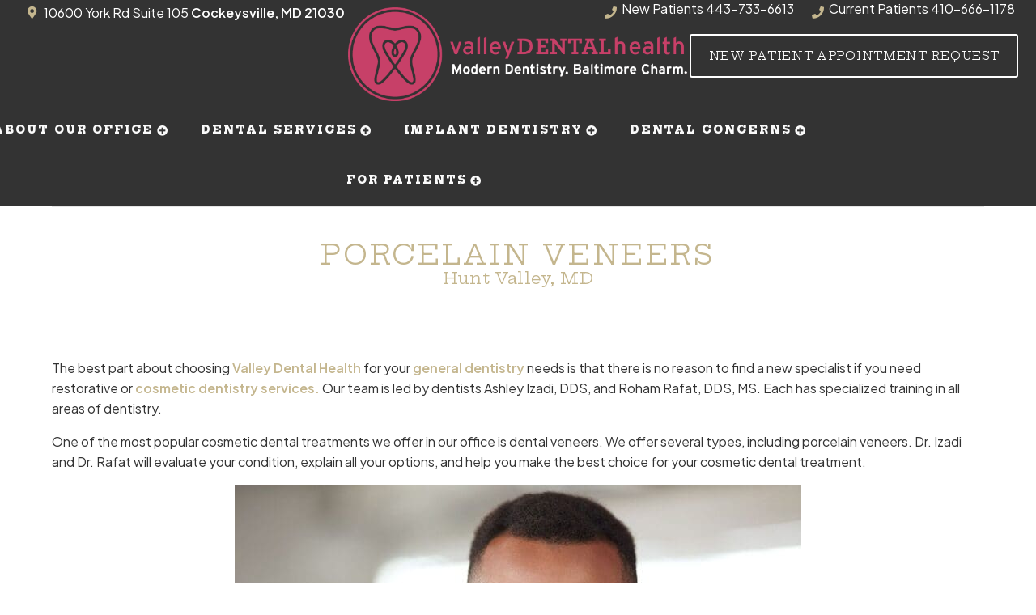

--- FILE ---
content_type: text/html; charset=UTF-8
request_url: https://www.valleydentalhealth.com/dental-services/cosmetic-dentistry/porcelain-veneers/
body_size: 11872
content:
<!DOCTYPE html>
<!--[if lt IE 7]>      <html class="no-js lt-ie9 lt-ie8 lt-ie7"> <![endif]-->
<!--[if IE 7]>         <html class="no-js lt-ie9 lt-ie8"> <![endif]-->
<!--[if IE 8]>         <html class="no-js lt-ie9"> <![endif]-->
<!--[if gt IE 8]><!--> <html class="no-js" lang="en-US"> <!--<![endif]-->

<head>
<meta charset="UTF-8">
<meta http-equiv="x-ua-compatible" content="ie=edge">
<title>Porcelain Veneers in Hunt Valley, MD at Valley Dental Health</title>		
<meta name="viewport" content="width=device-width, initial-scale=1" />
<link rel="shortcut icon" href="https://www.valleydentalhealth.com/wp-content/themes/codebase-2-child/wp-content/uploads/2024/03/cropped-valley-tooth.png">
<link rel="apple-touch-icon-precomposed" href="https://www.valleydentalhealth.com/wp-content/themes/codebase-2-child/wp-content/uploads/2024/03/cropped-valley-tooth.png" >

<meta name='robots' content='index, follow, max-image-preview:large, max-snippet:-1, max-video-preview:-1' />
	<style>img:is([sizes="auto" i], [sizes^="auto," i]) { contain-intrinsic-size: 3000px 1500px }</style>
	
	<!-- This site is optimized with the Yoast SEO plugin v26.7 - https://yoast.com/wordpress/plugins/seo/ -->
	<meta name="description" content="Porcelain veneers are thin shells that we place on the front surface of your teeth. Ask your dentist if they are right for you." />
	<link rel="canonical" href="https://www.valleydentalhealth.com/dental-services/cosmetic-dentistry/porcelain-veneers/" />
	<meta property="og:locale" content="en_US" />
	<meta property="og:type" content="article" />
	<meta property="og:title" content="Porcelain Veneers in Hunt Valley, MD at Valley Dental Health" />
	<meta property="og:description" content="Porcelain veneers are thin shells that we place on the front surface of your teeth. Ask your dentist if they are right for you." />
	<meta property="og:url" content="https://www.valleydentalhealth.com/dental-services/cosmetic-dentistry/porcelain-veneers/" />
	<meta property="og:site_name" content="Valley Dental Health" />
	<meta property="article:modified_time" content="2025-05-09T17:00:42+00:00" />
	<meta property="og:image" content="https://www.valleydentalhealth.com/wp-content/uploads/2024/05/Porcelain-Veneers.jpeg" />
	<meta property="og:image:width" content="1024" />
	<meta property="og:image:height" content="683" />
	<meta property="og:image:type" content="image/jpeg" />
	<meta name="twitter:card" content="summary_large_image" />
	<meta name="twitter:label1" content="Est. reading time" />
	<meta name="twitter:data1" content="6 minutes" />
	<script type="application/ld+json" class="yoast-schema-graph">{"@context":"https://schema.org","@graph":[{"@type":"WebPage","@id":"https://www.valleydentalhealth.com/dental-services/cosmetic-dentistry/porcelain-veneers/","url":"https://www.valleydentalhealth.com/dental-services/cosmetic-dentistry/porcelain-veneers/","name":"Porcelain Veneers in Hunt Valley, MD at Valley Dental Health","isPartOf":{"@id":"https://www.valleydentalhealth.com/#website"},"primaryImageOfPage":{"@id":"https://www.valleydentalhealth.com/dental-services/cosmetic-dentistry/porcelain-veneers/#primaryimage"},"image":{"@id":"https://www.valleydentalhealth.com/dental-services/cosmetic-dentistry/porcelain-veneers/#primaryimage"},"thumbnailUrl":"https://www.valleydentalhealth.com/wp-content/uploads/2024/05/Porcelain-Veneers.jpeg","datePublished":"2024-05-07T16:51:57+00:00","dateModified":"2025-05-09T17:00:42+00:00","description":"Porcelain veneers are thin shells that we place on the front surface of your teeth. Ask your dentist if they are right for you.","breadcrumb":{"@id":"https://www.valleydentalhealth.com/dental-services/cosmetic-dentistry/porcelain-veneers/#breadcrumb"},"inLanguage":"en-US","potentialAction":[{"@type":"ReadAction","target":["https://www.valleydentalhealth.com/dental-services/cosmetic-dentistry/porcelain-veneers/"]}]},{"@type":"ImageObject","inLanguage":"en-US","@id":"https://www.valleydentalhealth.com/dental-services/cosmetic-dentistry/porcelain-veneers/#primaryimage","url":"https://www.valleydentalhealth.com/wp-content/uploads/2024/05/Porcelain-Veneers.jpeg","contentUrl":"https://www.valleydentalhealth.com/wp-content/uploads/2024/05/Porcelain-Veneers.jpeg","width":1024,"height":683,"caption":"Porcelain Veneers in Hunt Valley, MD"},{"@type":"BreadcrumbList","@id":"https://www.valleydentalhealth.com/dental-services/cosmetic-dentistry/porcelain-veneers/#breadcrumb","itemListElement":[{"@type":"ListItem","position":1,"name":"Dental Services","item":"https://www.valleydentalhealth.com/dental-services/"},{"@type":"ListItem","position":2,"name":"Cosmetic Dentistry","item":"https://www.valleydentalhealth.com/dental-services/cosmetic-dentistry/"},{"@type":"ListItem","position":3,"name":"Porcelain Veneers"}]},{"@type":"WebSite","@id":"https://www.valleydentalhealth.com/#website","url":"https://www.valleydentalhealth.com/","name":"Valley Dental Health","description":"","publisher":{"@id":"https://www.valleydentalhealth.com/#organization"},"potentialAction":[{"@type":"SearchAction","target":{"@type":"EntryPoint","urlTemplate":"https://www.valleydentalhealth.com/?s={search_term_string}"},"query-input":{"@type":"PropertyValueSpecification","valueRequired":true,"valueName":"search_term_string"}}],"inLanguage":"en-US"},{"@type":"Organization","@id":"https://www.valleydentalhealth.com/#organization","name":"Valley Dental Health","url":"https://www.valleydentalhealth.com/","logo":{"@type":"ImageObject","inLanguage":"en-US","@id":"https://www.valleydentalhealth.com/#/schema/logo/image/","url":"https://www.valleydentalhealth.com/wp-content/uploads/2024/03/valley-logo-for-site.png","contentUrl":"https://www.valleydentalhealth.com/wp-content/uploads/2024/03/valley-logo-for-site.png","width":1300,"height":359,"caption":"Valley Dental Health"},"image":{"@id":"https://www.valleydentalhealth.com/#/schema/logo/image/"}}]}</script>
	<!-- / Yoast SEO plugin. -->


<link rel='dns-prefetch' href='//fonts.googleapis.com' />
<link rel="alternate" type="application/rss+xml" title="Valley Dental Health &raquo; Feed" href="https://www.valleydentalhealth.com/feed/" />
<link rel="alternate" type="application/rss+xml" title="Valley Dental Health &raquo; Comments Feed" href="https://www.valleydentalhealth.com/comments/feed/" />
		<style>
			.lazyload,
			.lazyloading {
				max-width: 100%;
			}
		</style>
		<style id='classic-theme-styles-inline-css' type='text/css'>
/*! This file is auto-generated */
.wp-block-button__link{color:#fff;background-color:#32373c;border-radius:9999px;box-shadow:none;text-decoration:none;padding:calc(.667em + 2px) calc(1.333em + 2px);font-size:1.125em}.wp-block-file__button{background:#32373c;color:#fff;text-decoration:none}
</style>
<style id='global-styles-inline-css' type='text/css'>
:root{--wp--preset--aspect-ratio--square: 1;--wp--preset--aspect-ratio--4-3: 4/3;--wp--preset--aspect-ratio--3-4: 3/4;--wp--preset--aspect-ratio--3-2: 3/2;--wp--preset--aspect-ratio--2-3: 2/3;--wp--preset--aspect-ratio--16-9: 16/9;--wp--preset--aspect-ratio--9-16: 9/16;--wp--preset--color--black: #000000;--wp--preset--color--cyan-bluish-gray: #abb8c3;--wp--preset--color--white: #ffffff;--wp--preset--color--pale-pink: #f78da7;--wp--preset--color--vivid-red: #cf2e2e;--wp--preset--color--luminous-vivid-orange: #ff6900;--wp--preset--color--luminous-vivid-amber: #fcb900;--wp--preset--color--light-green-cyan: #7bdcb5;--wp--preset--color--vivid-green-cyan: #00d084;--wp--preset--color--pale-cyan-blue: #8ed1fc;--wp--preset--color--vivid-cyan-blue: #0693e3;--wp--preset--color--vivid-purple: #9b51e0;--wp--preset--gradient--vivid-cyan-blue-to-vivid-purple: linear-gradient(135deg,rgba(6,147,227,1) 0%,rgb(155,81,224) 100%);--wp--preset--gradient--light-green-cyan-to-vivid-green-cyan: linear-gradient(135deg,rgb(122,220,180) 0%,rgb(0,208,130) 100%);--wp--preset--gradient--luminous-vivid-amber-to-luminous-vivid-orange: linear-gradient(135deg,rgba(252,185,0,1) 0%,rgba(255,105,0,1) 100%);--wp--preset--gradient--luminous-vivid-orange-to-vivid-red: linear-gradient(135deg,rgba(255,105,0,1) 0%,rgb(207,46,46) 100%);--wp--preset--gradient--very-light-gray-to-cyan-bluish-gray: linear-gradient(135deg,rgb(238,238,238) 0%,rgb(169,184,195) 100%);--wp--preset--gradient--cool-to-warm-spectrum: linear-gradient(135deg,rgb(74,234,220) 0%,rgb(151,120,209) 20%,rgb(207,42,186) 40%,rgb(238,44,130) 60%,rgb(251,105,98) 80%,rgb(254,248,76) 100%);--wp--preset--gradient--blush-light-purple: linear-gradient(135deg,rgb(255,206,236) 0%,rgb(152,150,240) 100%);--wp--preset--gradient--blush-bordeaux: linear-gradient(135deg,rgb(254,205,165) 0%,rgb(254,45,45) 50%,rgb(107,0,62) 100%);--wp--preset--gradient--luminous-dusk: linear-gradient(135deg,rgb(255,203,112) 0%,rgb(199,81,192) 50%,rgb(65,88,208) 100%);--wp--preset--gradient--pale-ocean: linear-gradient(135deg,rgb(255,245,203) 0%,rgb(182,227,212) 50%,rgb(51,167,181) 100%);--wp--preset--gradient--electric-grass: linear-gradient(135deg,rgb(202,248,128) 0%,rgb(113,206,126) 100%);--wp--preset--gradient--midnight: linear-gradient(135deg,rgb(2,3,129) 0%,rgb(40,116,252) 100%);--wp--preset--font-size--small: 13px;--wp--preset--font-size--medium: 20px;--wp--preset--font-size--large: 36px;--wp--preset--font-size--x-large: 42px;--wp--preset--spacing--20: 0.44rem;--wp--preset--spacing--30: 0.67rem;--wp--preset--spacing--40: 1rem;--wp--preset--spacing--50: 1.5rem;--wp--preset--spacing--60: 2.25rem;--wp--preset--spacing--70: 3.38rem;--wp--preset--spacing--80: 5.06rem;--wp--preset--shadow--natural: 6px 6px 9px rgba(0, 0, 0, 0.2);--wp--preset--shadow--deep: 12px 12px 50px rgba(0, 0, 0, 0.4);--wp--preset--shadow--sharp: 6px 6px 0px rgba(0, 0, 0, 0.2);--wp--preset--shadow--outlined: 6px 6px 0px -3px rgba(255, 255, 255, 1), 6px 6px rgba(0, 0, 0, 1);--wp--preset--shadow--crisp: 6px 6px 0px rgba(0, 0, 0, 1);}:where(.is-layout-flex){gap: 0.5em;}:where(.is-layout-grid){gap: 0.5em;}body .is-layout-flex{display: flex;}.is-layout-flex{flex-wrap: wrap;align-items: center;}.is-layout-flex > :is(*, div){margin: 0;}body .is-layout-grid{display: grid;}.is-layout-grid > :is(*, div){margin: 0;}:where(.wp-block-columns.is-layout-flex){gap: 2em;}:where(.wp-block-columns.is-layout-grid){gap: 2em;}:where(.wp-block-post-template.is-layout-flex){gap: 1.25em;}:where(.wp-block-post-template.is-layout-grid){gap: 1.25em;}.has-black-color{color: var(--wp--preset--color--black) !important;}.has-cyan-bluish-gray-color{color: var(--wp--preset--color--cyan-bluish-gray) !important;}.has-white-color{color: var(--wp--preset--color--white) !important;}.has-pale-pink-color{color: var(--wp--preset--color--pale-pink) !important;}.has-vivid-red-color{color: var(--wp--preset--color--vivid-red) !important;}.has-luminous-vivid-orange-color{color: var(--wp--preset--color--luminous-vivid-orange) !important;}.has-luminous-vivid-amber-color{color: var(--wp--preset--color--luminous-vivid-amber) !important;}.has-light-green-cyan-color{color: var(--wp--preset--color--light-green-cyan) !important;}.has-vivid-green-cyan-color{color: var(--wp--preset--color--vivid-green-cyan) !important;}.has-pale-cyan-blue-color{color: var(--wp--preset--color--pale-cyan-blue) !important;}.has-vivid-cyan-blue-color{color: var(--wp--preset--color--vivid-cyan-blue) !important;}.has-vivid-purple-color{color: var(--wp--preset--color--vivid-purple) !important;}.has-black-background-color{background-color: var(--wp--preset--color--black) !important;}.has-cyan-bluish-gray-background-color{background-color: var(--wp--preset--color--cyan-bluish-gray) !important;}.has-white-background-color{background-color: var(--wp--preset--color--white) !important;}.has-pale-pink-background-color{background-color: var(--wp--preset--color--pale-pink) !important;}.has-vivid-red-background-color{background-color: var(--wp--preset--color--vivid-red) !important;}.has-luminous-vivid-orange-background-color{background-color: var(--wp--preset--color--luminous-vivid-orange) !important;}.has-luminous-vivid-amber-background-color{background-color: var(--wp--preset--color--luminous-vivid-amber) !important;}.has-light-green-cyan-background-color{background-color: var(--wp--preset--color--light-green-cyan) !important;}.has-vivid-green-cyan-background-color{background-color: var(--wp--preset--color--vivid-green-cyan) !important;}.has-pale-cyan-blue-background-color{background-color: var(--wp--preset--color--pale-cyan-blue) !important;}.has-vivid-cyan-blue-background-color{background-color: var(--wp--preset--color--vivid-cyan-blue) !important;}.has-vivid-purple-background-color{background-color: var(--wp--preset--color--vivid-purple) !important;}.has-black-border-color{border-color: var(--wp--preset--color--black) !important;}.has-cyan-bluish-gray-border-color{border-color: var(--wp--preset--color--cyan-bluish-gray) !important;}.has-white-border-color{border-color: var(--wp--preset--color--white) !important;}.has-pale-pink-border-color{border-color: var(--wp--preset--color--pale-pink) !important;}.has-vivid-red-border-color{border-color: var(--wp--preset--color--vivid-red) !important;}.has-luminous-vivid-orange-border-color{border-color: var(--wp--preset--color--luminous-vivid-orange) !important;}.has-luminous-vivid-amber-border-color{border-color: var(--wp--preset--color--luminous-vivid-amber) !important;}.has-light-green-cyan-border-color{border-color: var(--wp--preset--color--light-green-cyan) !important;}.has-vivid-green-cyan-border-color{border-color: var(--wp--preset--color--vivid-green-cyan) !important;}.has-pale-cyan-blue-border-color{border-color: var(--wp--preset--color--pale-cyan-blue) !important;}.has-vivid-cyan-blue-border-color{border-color: var(--wp--preset--color--vivid-cyan-blue) !important;}.has-vivid-purple-border-color{border-color: var(--wp--preset--color--vivid-purple) !important;}.has-vivid-cyan-blue-to-vivid-purple-gradient-background{background: var(--wp--preset--gradient--vivid-cyan-blue-to-vivid-purple) !important;}.has-light-green-cyan-to-vivid-green-cyan-gradient-background{background: var(--wp--preset--gradient--light-green-cyan-to-vivid-green-cyan) !important;}.has-luminous-vivid-amber-to-luminous-vivid-orange-gradient-background{background: var(--wp--preset--gradient--luminous-vivid-amber-to-luminous-vivid-orange) !important;}.has-luminous-vivid-orange-to-vivid-red-gradient-background{background: var(--wp--preset--gradient--luminous-vivid-orange-to-vivid-red) !important;}.has-very-light-gray-to-cyan-bluish-gray-gradient-background{background: var(--wp--preset--gradient--very-light-gray-to-cyan-bluish-gray) !important;}.has-cool-to-warm-spectrum-gradient-background{background: var(--wp--preset--gradient--cool-to-warm-spectrum) !important;}.has-blush-light-purple-gradient-background{background: var(--wp--preset--gradient--blush-light-purple) !important;}.has-blush-bordeaux-gradient-background{background: var(--wp--preset--gradient--blush-bordeaux) !important;}.has-luminous-dusk-gradient-background{background: var(--wp--preset--gradient--luminous-dusk) !important;}.has-pale-ocean-gradient-background{background: var(--wp--preset--gradient--pale-ocean) !important;}.has-electric-grass-gradient-background{background: var(--wp--preset--gradient--electric-grass) !important;}.has-midnight-gradient-background{background: var(--wp--preset--gradient--midnight) !important;}.has-small-font-size{font-size: var(--wp--preset--font-size--small) !important;}.has-medium-font-size{font-size: var(--wp--preset--font-size--medium) !important;}.has-large-font-size{font-size: var(--wp--preset--font-size--large) !important;}.has-x-large-font-size{font-size: var(--wp--preset--font-size--x-large) !important;}
:where(.wp-block-post-template.is-layout-flex){gap: 1.25em;}:where(.wp-block-post-template.is-layout-grid){gap: 1.25em;}
:where(.wp-block-columns.is-layout-flex){gap: 2em;}:where(.wp-block-columns.is-layout-grid){gap: 2em;}
:root :where(.wp-block-pullquote){font-size: 1.5em;line-height: 1.6;}
</style>
<link rel='stylesheet' id='main-styles-css' href='https://www.valleydentalhealth.com/wp-content/themes/codebase-2/assets/stylesheets/style.css?ver=6.8.3' type='text/css' media='all' />
<link rel='stylesheet' id='child-style-css' href='https://www.valleydentalhealth.com/wp-content/themes/codebase-2-child/style.css?ver=6.8.3' type='text/css' media='all' />
<link rel='stylesheet' id='google-fonts-css' href='//fonts.googleapis.com/css?family=Hepta+Slab%3A400%2C600%2C800%7CPlus+Jakarta+Sans%3A300%2C400%2C400i%2C600&#038;display=swap&#038;ver=6.8.3' type='text/css' media='all' />
<link rel='stylesheet' id='font-awesome-css' href='https://www.valleydentalhealth.com/wp-content/themes/codebase-2/assets/stylesheets/vendor/font-awesome/css/all.css?ver=6.8.3' type='text/css' media='all' />
<link rel='stylesheet' id='column-unsemantic-grid-responsive-tablet-css' href='https://www.valleydentalhealth.com/wp-content/themes/codebase-2/assets/stylesheets/general/column-unsemantic-grid-responsive-tablet.css?ver=1' type='text/css' media='all' />
<link rel="https://api.w.org/" href="https://www.valleydentalhealth.com/wp-json/" /><link rel="alternate" title="JSON" type="application/json" href="https://www.valleydentalhealth.com/wp-json/wp/v2/pages/412" /><link rel='shortlink' href='https://www.valleydentalhealth.com/?p=412' />
<link rel="alternate" title="oEmbed (JSON)" type="application/json+oembed" href="https://www.valleydentalhealth.com/wp-json/oembed/1.0/embed?url=https%3A%2F%2Fwww.valleydentalhealth.com%2Fdental-services%2Fcosmetic-dentistry%2Fporcelain-veneers%2F" />
<link rel="alternate" title="oEmbed (XML)" type="text/xml+oembed" href="https://www.valleydentalhealth.com/wp-json/oembed/1.0/embed?url=https%3A%2F%2Fwww.valleydentalhealth.com%2Fdental-services%2Fcosmetic-dentistry%2Fporcelain-veneers%2F&#038;format=xml" />
<script type='application/ld+json'>{
  "@context": "https://www.schema.org",
  "@type": "Dentist",
  "name": "Valley Dental Health",
  "url": "https://www.valleydentalhealth.com/",
  "sameAs": [
    "https://www.facebook.com/ValleyDentalHealth",
    "https://www.instagram.com/valleydentalhealth/"
  ],
  "logo": "https://www.valleydentalhealth.com/wp-content/uploads/2024/03/valley-white.png",
  "image": "https://www.valleydentalhealth.com/wp-content/uploads/2024/03/office-tour-3-.jpg",
  "description": "Valley Dental Health is your family dental practice in Cockeysville, MD. Visit our dentists in Hunt Valley, Maryland for family and cosmetic dentistry. We provide dental implants, cosmetic dentistry, tooth fillings, and more.",
  "address": {
    "@type": "PostalAddress",
    "streetAddress": "10600 York Rd Suite 105",
    "addressLocality": "Cockeysville",
    "addressRegion": "MD",
    "postalCode": "21030",
    "addressCountry": "USA"
  },
  "geo": {
    "@type": "GeoCoordinates",
    "latitude": "39.478320",
    "longitude": "-76.642890"
  },
  "hasMap": "https://maps.app.goo.gl/kxRA4etXvr3vXHy19",
  "openingHours": "Mo, Tu, We, Th 07:00-18:00 Fr 07:00-15:00",
  "telephone": "+1-410-666-1178",
  "priceRange": "$$",
  "isAcceptingNewPatients": "true"
  }</script>		<script>
			document.documentElement.className = document.documentElement.className.replace('no-js', 'js');
		</script>
				<style>
			.no-js img.lazyload {
				display: none;
			}

			figure.wp-block-image img.lazyloading {
				min-width: 150px;
			}

			.lazyload,
			.lazyloading {
				--smush-placeholder-width: 100px;
				--smush-placeholder-aspect-ratio: 1/1;
				width: var(--smush-image-width, var(--smush-placeholder-width)) !important;
				aspect-ratio: var(--smush-image-aspect-ratio, var(--smush-placeholder-aspect-ratio)) !important;
			}

						.lazyload, .lazyloading {
				opacity: 0;
			}

			.lazyloaded {
				opacity: 1;
				transition: opacity 400ms;
				transition-delay: 0ms;
			}

					</style>
		        <!--[if lt IE 9]>
            <link rel="stylesheet" href="https://www.valleydentalhealth.com/wp-content/themes/codebase-2/assets/stylesheets/general/column-ie.min.css" />
        <![endif]-->
    <link rel="icon" href="https://www.valleydentalhealth.com/wp-content/uploads/2024/03/cropped-valley-tooth-32x32.png" sizes="32x32" />
<link rel="icon" href="https://www.valleydentalhealth.com/wp-content/uploads/2024/03/cropped-valley-tooth-192x192.png" sizes="192x192" />
<link rel="apple-touch-icon" href="https://www.valleydentalhealth.com/wp-content/uploads/2024/03/cropped-valley-tooth-180x180.png" />
<meta name="msapplication-TileImage" content="https://www.valleydentalhealth.com/wp-content/uploads/2024/03/cropped-valley-tooth-270x270.png" />


<!-- Google Tag Manager -->
<script>(function(w,d,s,l,i){w[l]=w[l]||[];w[l].push({'gtm.start':
new Date().getTime(),event:'gtm.js'});var f=d.getElementsByTagName(s)[0],
j=d.createElement(s),dl=l!='dataLayer'?'&l='+l:'';j.async=true;j.src=
'https://www.googletagmanager.com/gtm.js?id='+i+dl;f.parentNode.insertBefore(j,f);
})(window,document,'script','dataLayer','GTM-WLQGTXW');</script>
<!-- End Google Tag Manager -->
	
</head>

<body class="wp-singular page-template-default page page-id-412 page-child parent-pageid-411 wp-theme-codebase-2 wp-child-theme-codebase-2-child porcelain-veneers header-style-c full">
	
<!-- Google Tag Manager (noscript) -->
<noscript><iframe data-src="https://www.googletagmanager.com/ns.html?id=GTM-WLQGTXW"
height="0" width="0" style="display:none;visibility:hidden" src="[data-uri]" class="lazyload" data-load-mode="1"></iframe></noscript>
<!-- End Google Tag Manager (noscript) -->
  
<header class="header
    invert    ">
            <div class="header-logo">
                <a href="/" class="logo"><img data-src="https://www.valleydentalhealth.com/wp-content/uploads/2024/03/valley-white.png" alt="Valley Dental Health" src="[data-uri]" class="lazyload" style="--smush-placeholder-width: 1300px; --smush-placeholder-aspect-ratio: 1300/359;" data-srcset="https://www.valleydentalhealth.com/wp-content/uploads/2024/03/valley-white.png 1300w, https://www.valleydentalhealth.com/wp-content/uploads/2024/03/valley-white-300x83.png 300w, https://www.valleydentalhealth.com/wp-content/uploads/2024/03/valley-white-1024x283.png 1024w, https://www.valleydentalhealth.com/wp-content/uploads/2024/03/valley-white-768x212.png 768w, https://www.valleydentalhealth.com/wp-content/uploads/2024/03/valley-white-700x193.png 700w, https://www.valleydentalhealth.com/wp-content/uploads/2024/03/valley-white-500x138.png 500w, https://www.valleydentalhealth.com/wp-content/uploads/2024/03/valley-white-250x69.png 250w, https://www.valleydentalhealth.com/wp-content/uploads/2024/03/valley-white-120x33.png 120w, https://www.valleydentalhealth.com/wp-content/uploads/2024/03/valley-white-80x22.png 80w, https://www.valleydentalhealth.com/wp-content/uploads/2024/03/valley-white-600x166.png 600w, https://www.valleydentalhealth.com/wp-content/uploads/2024/03/valley-white-900x249.png 900w" data-sizes="auto" data-original-sizes="(max-width: 1300px) 100vw, 1300px" /></a>
                </div>
        <div class="header-top">
            <div class="row">
                <div class="contact-option street-address">
                    <i class="fas fa-map-marker-alt"></i>
                                            <p>10600 York Rd Suite 105 <span class="bold">Cockeysville, MD 21030</span></p>
                                                <a href="/request-appointment/" id="custom-appt-btn" class="schedule btn sm outline">New Patient Appointment Request</a>
                </div>
                                    <div class="contact-option">
                        <a href="tel:410-666-1178"><i class="fas fa-phone"></i><span>Current Patients </span><span class="bold">410-666-1178</span></a>
                    </div>
                                        <div class="contact-option">
                        <a href="tel:443-733-6613"><i class="fas fa-phone"></i><span>New Patients </span><span class="bold tracknum">443-733-6613</span></a>
                    </div>
                                </div>
        </div>
        <div class="header-bottom">
            <div class="row full">
                <nav class="large-nav">
                    <div class="menu-menu-container"><ul id="menu-menu" class="menu"><li class=' menu-item menu-item-type-post_type menu-item-object-page menu-item-has-children'><a href="https://www.valleydentalhealth.com/our-dentist-office/">About Our Office</a><span></span><ul class="sub-menu"><li class="item menu-item-has-children"><a href="https://www.valleydentalhealth.com/our-dentist-office/meet-ashley-izadi-dds/" class="title">Meet Dr. Ashley Izadi<span></span></a>
<li class="item menu-item-has-children"><a href="https://www.valleydentalhealth.com/our-dentist-office/meet-roham-rafat-dds-ms/" class="title">Meet Dr. Roham Rafat<span></span></a>
<li class="item menu-item-has-children"><a href="https://www.valleydentalhealth.com/our-dentist-office/meet-dr-kim/" class="title">Meet Dr. Dongjoon Kim<span></span></a>
<li class="item menu-item-has-children"><a href="https://www.valleydentalhealth.com/our-dentist-office/our-story/" class="title">Our Story<span></span></a>
<li class="item menu-item-has-children"><a href="https://www.valleydentalhealth.com/our-dentist-office/our-amenities/" class="title">Our Amenities<span></span></a>
<li class="item menu-item-has-children"><a href="https://www.valleydentalhealth.com/our-dentist-office/our-technology/" class="title">Our Technology<span></span></a>
<li class="item menu-item-has-children"><a href="https://www.valleydentalhealth.com/our-dentist-office/video-testimonial/" class="title">Video Testimonials<span></span></a>
<li class="item menu-item-has-children"><a href="https://www.valleydentalhealth.com/our-dentist-office/patient-reviews/" class="title">Patient Reviews<span></span></a>
</ul></li>
<li class='mega menu-item menu-item-type-post_type menu-item-object-page current-page-ancestor current-menu-ancestor current_page_ancestor menu-item-has-children'><a href="https://www.valleydentalhealth.com/dental-services/">Dental Services</a><span></span><ul class="sub-menu"><li class="item menu-item-has-children"><a href="https://www.valleydentalhealth.com/dental-services/cosmetic-dentistry/" class="title">Cosmetic Dentistry<span></span></a>
<ul class="sub-menu mega-menu"><li class="item">
<a href="https://www.valleydentalhealth.com/dental-services/cosmetic-dentistry/digital-smile-design/" class="title">Digital Smile Design<span></span></a>
</li>
<li class="item">
<a href="https://www.valleydentalhealth.com/dental-services/cosmetic-dentistry/invisalign/" class="title">Invisalign<span></span></a>
</li>
<li class="item">
<a href="https://www.valleydentalhealth.com/dental-services/cosmetic-dentistry/porcelain-veneers/" class="title">Porcelain Veneers<span></span></a>
</li>
<li class="item">
<a href="https://www.valleydentalhealth.com/dental-services/cosmetic-dentistry/teeth-whitening/" class="title">Teeth Whitening<span></span></a>
</li>
</ul><span></span></li><li class="item menu-item-has-children"><a href="https://www.valleydentalhealth.com/dental-services/general-dentistry/" class="title">General Dentistry<span></span></a>
<ul class="sub-menu mega-menu"><li class="item">
<a href="https://www.valleydentalhealth.com/dental-services/general-dentistry/custom-mouthguard/" class="title">Custom Mouthguard<span></span></a>
</li>
<li class="item">
<a href="https://www.valleydentalhealth.com/dental-services/general-dentistry/emergency-dentistry/" class="title">Emergency Dentistry<span></span></a>
</li>
<li class="item">
<a href="https://www.valleydentalhealth.com/dental-services/general-dentistry/pediatric-dentistry/" class="title">Pediatric Dentistry<span></span></a>
</li>
<li class="item">
<a href="https://www.valleydentalhealth.com/dental-services/general-dentistry/preventive-dentistry/" class="title">Preventive Dentistry<span></span></a>
</li>
<li class="item">
<a href="https://www.valleydentalhealth.com/dental-services/general-dentistry/root-canal-therapy/" class="title">Root Canal Therapy<span></span></a>
</li>
<li class="item">
<a href="https://www.valleydentalhealth.com/dental-services/general-dentistry/sedation-dentistry/" class="title">Sedation Dentistry<span></span></a>
</li>
<li class="item">
<a href="https://www.valleydentalhealth.com/dental-services/general-dentistry/tooth-fillings/" class="title">Tooth Fillings<span></span></a>
</li>
<li class="item">
<a href="https://www.valleydentalhealth.com/dental-services/general-dentistry/tooth-extractions/" class="title">Tooth Extraction<span></span></a>
</li>
</ul><span></span></li><li class="item menu-item-has-children"><a href="https://www.valleydentalhealth.com/dental-services/restorative-dentistry/" class="title">Restorative Dentistry<span></span></a>
<ul class="sub-menu mega-menu"><li class="item">
<a href="https://www.valleydentalhealth.com/dental-services/restorative-dentistry/dental-bridges/" class="title">Dental Bridge<span></span></a>
</li>
<li class="item">
<a href="https://www.valleydentalhealth.com/dental-services/restorative-dentistry/dental-crowns/" class="title">Dental Crowns<span></span></a>
</li>
<li class="item">
<a href="https://www.valleydentalhealth.com/dental-services/restorative-dentistry/dentures-and-partials/" class="title">Dentures &#038; Partials<span></span></a>
</li>
<li class="item">
<a href="https://www.valleydentalhealth.com/dental-services/restorative-dentistry/periodontal-disease-treatment/" class="title">Periodontal Disease Treatment<span></span></a>
</li>
<li class="item">
<a href="https://www.valleydentalhealth.com/dental-services/restorative-dentistry/tmj-treatment/" class="title">TMJ Treatment<span></span></a>
</li>
</ul><span></span></li></ul></li>
<li class=' menu-item menu-item-type-post_type menu-item-object-page menu-item-has-children'><a href="https://www.valleydentalhealth.com/dental-services/implant-dentistry/">Implant Dentistry</a><span></span><ul class="sub-menu"><li class="item menu-item-has-children"><a href="https://www.valleydentalhealth.com/dental-services/implant-dentistry/what-are-dental-implants/" class="title">What Are Dental Implants?<span></span></a>
<li class="item menu-item-has-children"><a href="https://www.valleydentalhealth.com/dental-services/implant-dentistry/benefits-of-dental-implants/" class="title">Benefits of Dental Implants<span></span></a>
<li class="item menu-item-has-children"><a href="https://www.valleydentalhealth.com/dental-services/implant-dentistry/cost-of-dental-implants/" class="title">Cost of Dental Implants<span></span></a>
<li class="item menu-item-has-children"><a href="https://www.valleydentalhealth.com/dental-services/implant-dentistry/dental-implants-faq/" class="title">Dental Implants FAQs<span></span></a>
<li class="item menu-item-has-children"><a href="https://www.valleydentalhealth.com/dental-services/implant-dentistry/dental-implants-procedure/" class="title">Dental Implants Procedure<span></span></a>
<li class="item menu-item-has-children"><a href="https://www.valleydentalhealth.com/dental-services/implant-dentistry/dental-implants-vs-dentures/" class="title">Dental Implants vs Dentures<span></span></a>
<li class="item menu-item-has-children"><a href="https://www.valleydentalhealth.com/dental-services/implant-dentistry/multiple-teeth-implants/" class="title">Multiple Teeth Implants<span></span></a>
<li class="item menu-item-has-children"><a href="https://www.valleydentalhealth.com/dental-services/implant-dentistry/single-tooth-dental-implant/" class="title">Single Tooth Dental Implant<span></span></a>
</ul></li>
<li class=' menu-item menu-item-type-post_type menu-item-object-page menu-item-has-children'><a href="https://www.valleydentalhealth.com/dental-concerns/">Dental Concerns</a><span></span><ul class="sub-menu"><li class="item menu-item-has-children"><a href="https://www.valleydentalhealth.com/dental-concerns/bleeding-gums/" class="title">Bleeding Gums<span></span></a>
<li class="item menu-item-has-children"><a href="https://www.valleydentalhealth.com/dental-concerns/crooked-teeth/" class="title">Crooked Teeth<span></span></a>
<li class="item menu-item-has-children"><a href="https://www.valleydentalhealth.com/dental-concerns/dental-anxiety/" class="title">Dental Anxiety<span></span></a>
<li class="item menu-item-has-children"><a href="https://www.valleydentalhealth.com/dental-concerns/missing-teeth/" class="title">Missing Teeth<span></span></a>
<li class="item menu-item-has-children"><a href="https://www.valleydentalhealth.com/dental-concerns/teeth-grinding/" class="title">Teeth Grinding<span></span></a>
<li class="item menu-item-has-children"><a href="https://www.valleydentalhealth.com/dental-concerns/tmj-headaches/" class="title">TMJ Headaches<span></span></a>
<li class="item menu-item-has-children"><a href="https://www.valleydentalhealth.com/dental-concerns/tooth-cavity/" class="title">Tooth Cavity<span></span></a>
</ul></li>
<li class=' menu-item menu-item-type-post_type menu-item-object-page menu-item-has-children'><a href="https://www.valleydentalhealth.com/for-patients/">For Patients</a><span></span><ul class="sub-menu"><li class="item menu-item-has-children"><a href="https://www.valleydentalhealth.com/for-patients/dental-faqs/" class="title">FAQs<span></span></a>
<li class="item menu-item-has-children"><a href="https://www.valleydentalhealth.com/for-patients/new-patient-forms/" class="title">Patient Forms<span></span></a>
<li class="item menu-item-has-children"><a href="https://www.valleydentalhealth.com/for-patients/patient-resources/" class="title">Patient Resources<span></span></a>
<li class="item menu-item-has-children"><a href="https://www.valleydentalhealth.com/for-patients/payments-and-insurance/" class="title">Payment &#038; Insurance<span></span></a>
<li class="item menu-item-has-children"><a href="https://www.valleydentalhealth.com/for-patients/post-op-instructions/" class="title">Post-Op Instructions<span></span></a>
<li class="item menu-item-has-children"><a href="https://www.valleydentalhealth.com/leave-a-review/" class="title">Leave a Review<span></span></a>
<li class="item menu-item-has-children"><a href="https://www.valleydentalhealth.com/blog/" class="title">Blog<span></span></a>
<li class="item menu-item-has-children"><a href="https://www.valleydentalhealth.com/contact-us/" class="title">Contact Us<span></span></a>
</ul></li>
</ul></div>                        <a href="/request-appointment/" class="schedule btn sm outline">New Patient Appointment Request</a>
                                        </nav>
                <nav class="mobile-nav">
                    <a href="#" id="panel-main"><i class="fas fa-bars"></i><span>Menu</span></a>
                                            <a href="/request-appointment/"><i class="far fa-calendar-alt"></i><span>Book</span></a>
                                            <a href="#" id="panel-more"><i class="fas fa-info"></i><span>Contact</span></a>
                </nav>
            </div>
        </div>
        </header>










<div class="page-wrap">	
	<!-- page head -->
  

<div class="page-head no-img-bg">
	<div class="row"> 
  	
  	<p class="breadcrumbs"><span><span><a href="https://www.valleydentalhealth.com/dental-services/">Dental Services</a></span>  <span><a href="https://www.valleydentalhealth.com/dental-services/cosmetic-dentistry/">Cosmetic Dentistry</a></span>  <span class="breadcrumb_last" aria-current="page">Porcelain Veneers</span></span></p>  	
  	  
			
			<h1>Porcelain Veneers <span>Hunt Valley, MD</span></h1>
		
				
	</div>
</div>

 

	<!-- main -->
	<div role="main">	

		<div class="row">
		
			<div class="columns twelve">
				<div class="main-content">
				  <p>The best part about choosing <a href="https://www.valleydentalhealth.com/">Valley Dental Health</a> for your <a href="https://www.valleydentalhealth.com/dental-services/general-dentistry/">general dentistry</a> needs is that there is no reason to find a new specialist if you need restorative or <a href="https://www.valleydentalhealth.com/dental-services/cosmetic-dentistry/">cosmetic dentistry services.</a> Our team is led by dentists Ashley Izadi, DDS, and Roham Rafat, DDS, MS. Each has specialized training in all areas of dentistry.</p>
<p>One of the most popular cosmetic dental treatments we offer in our office is dental veneers. We offer several types, including porcelain veneers. Dr. Izadi and Dr. Rafat will evaluate your condition, explain all your options, and help you make the best choice for your cosmetic dental treatment.</p>
<p><img fetchpriority="high" decoding="async" class="aligncenter wp-image-1531" src="https://www.valleydentalhealth.com/wp-content/uploads/2024/05/Porcelain-Veneers.jpeg" alt="Porcelain Veneers in Hunt Valley, MD" width="700" height="467" srcset="https://www.valleydentalhealth.com/wp-content/uploads/2024/05/Porcelain-Veneers.jpeg 1024w, https://www.valleydentalhealth.com/wp-content/uploads/2024/05/Porcelain-Veneers-300x200.jpeg 300w, https://www.valleydentalhealth.com/wp-content/uploads/2024/05/Porcelain-Veneers-768x512.jpeg 768w, https://www.valleydentalhealth.com/wp-content/uploads/2024/05/Porcelain-Veneers-700x467.jpeg 700w, https://www.valleydentalhealth.com/wp-content/uploads/2024/05/Porcelain-Veneers-500x333.jpeg 500w, https://www.valleydentalhealth.com/wp-content/uploads/2024/05/Porcelain-Veneers-250x167.jpeg 250w, https://www.valleydentalhealth.com/wp-content/uploads/2024/05/Porcelain-Veneers-120x80.jpeg 120w, https://www.valleydentalhealth.com/wp-content/uploads/2024/05/Porcelain-Veneers-80x53.jpeg 80w, https://www.valleydentalhealth.com/wp-content/uploads/2024/05/Porcelain-Veneers-900x600.jpeg 900w, https://www.valleydentalhealth.com/wp-content/uploads/2024/05/Porcelain-Veneers-600x400.jpeg 600w" sizes="(max-width: 700px) 100vw, 700px" /></p>
<h2>Are Dental Veneers Right For You?</h2>
<p><a href="https://www.valleydentalhealth.com/our-dentist-office/meet-ashley-izadi-dds/">Dr. Izadi</a> and <a href="https://www.valleydentalhealth.com/our-dentist-office/meet-roham-rafat-dds-ms/">Dr. Rafat</a> use veneers to correct a wide range of dental concerns and cosmetic issues. We can use a single veneer to correct minor issues or several tooth veneers for a dramatic smile makeover. Some of the common reasons for using dental veneers include:</p>
<ul>
<li>Repair broken or chipped teeth</li>
<li>Close gaps between teeth</li>
<li>Achieve a straighter, more symmetrical smile</li>
<li>Cover deeply stained or discolored teeth</li>
</ul>
<p>When it comes to cosmetic dentistry, today’s patients have a wide variety of treatment options that can address just about any cosmetic or dental health concern.</p>
<p>We apply dental veneers directly to the surface of the teeth, requiring varying degrees of tooth preparation for each type of veneer. At Valley Dental Health, Dr. Rafat and Dr. Izadi place all types of dental veneers, making a recommendation based on the dental health and cosmetic goals of the patient.</p>
<div class="testimonials_shortcode_contain"><h2>Patient Review</h2><div class="slick_shortcode_testimonials"><div class="slick_slide_shortcode_testimonials"><p><p>I lost a veneer on Monday night. By Tuesday morning. I could smile again. Thank you, ValleyDentalHealth. You are seriously the best dentistry practice I've ever had.</p><span>Jenny Schaefer</span></p></div></div></div>
<h2>Types Of Dental Veneers At Valley Dental Health</h2>
<p>A cosmetic dentist has many choices when choosing a material for dental veneers. Dr. Izadi and Dr. Rafat may choose from the following:</p>
<h3>Composite Resin Veneers</h3>
<p>Also known as cosmetic bonding, composite resin veneers are a type of “direct restoration” veneer. This type of veneer is often temporary and corrects a minor imperfection in a tooth.</p>
<p>The cosmetic dentist will apply a tooth-colored, biocompatible material directly to the tooth and sculpt it into shape. Composite resin veneers require very little tooth preparation. Though they are not permanent, they can be very long-lasting with proper care and maintenance.</p>
<h3>Lumineers™</h3>
<p>Lumineers™ is a specific brand of dental veneers that are very thin and translucent yet very durable. They are designed to be minimally invasive because they require little to no preparation of the tooth. In some cases, the tooth can remain fully intact and the patient will not need any anesthetic for treatment. Dentists can remove Lumineers to make room for more permanent restorations.</p>
<p>This type of dental veneer can correct many types of dental problems like stains, discoloration, chipping, and gaps between teeth. They allow for a more natural appearance since the natural tooth color can show through. Lumineers are very resistant to stains and will not discolor over time. However they are not for everyone. Our dentist can help you decide if they are right for you.</p>
<h3>Porcelain Veneers</h3>
<p>Porcelain veneers are thin, translucent shells made out of medical grade ceramic that is designed to look like natural teeth. They are a very popular cosmetic dentistry treatment because they can improve the color, shape, size, and length of a tooth. They are ideal for patients looking for a natural looking, long lasting smile.</p>
<p>Porcelain veneers are custom-made in a dental laboratory and permanently bonded to the front of the teeth. They are considered permanent dental restorations because we remove a small amount of the tooth surface to apply them.</p>
<p>They are stain-resistant and can withstand daily wear and tear well. You will take care of them just like your natural teeth. With proper care and maintenance, your teeth veneers can last up to 15 years. The downside is they are an expensive cosmetic dentistry option and may require some maintenance over time.</p>
<h2>Porcelain Veneers FAQs</h2>
<p>Porcelain veneers are a great option to makeover your smile. Learn more about them by reading through these questions and answers.</p>
<h3>How Much Do Porcelain Veneers Cost?</h3>
<p>The cost of porcelain veneers varies depending on the material used, the number of porcelain veneers placed, and the specific condition of the patient. Before treatment, we will complete a full review of the procedure including the porcelain veneer cost. We offer convenient payment options, including interest-free financing through CareCredit Healthcare financing for qualified patients.</p>
<h3>How Long Do Porcelain Veneers Last?</h3>
<p>Our cosmetic dentists design porcelain veneers so that they are long-lasting. Ensuring a long-lasting result requires significant planning on the part of cosmetic dentists to address any underlying problems with the balance and stability of the bite.</p>
<p>You can make sure that your porcelain veneers last for many years by adopting a healthy lifestyle, including practicing daily oral hygiene routines and visiting the dentist on a regular schedule for professional cleaning and examination.</p>
<h3>Is It Painful To Get Porcelain Veneers?</h3>
<p>Patients often worry about the pain associated with porcelain veneers. In order to prepare the teeth for porcelain veneers, our dentists must remove a small amount of tooth enamel. We take steps to ensure that each patient undergoing treatment with porcelain veneers is comfortable and relaxed.</p>
<p>It is common for patients to experience some mild sensitivity immediately following treatment. These symptoms generally subside within 1 to 3 days of treatment.</p>
<h3>Can Dental Veneers Fix Chipped Teeth?</h3>
<p>Yes. Porcelain veneers are a good treatment option to permanently treat a chipped tooth. This dental restoration will cover up the chip in the tooth and make it look completely natural. Unlike dental bonding, dental veneers are permanent and can last a lifetime. However, every case is different. It is best to consult with your dentist first.</p>
<h3>Do Dental Veneers Ruin Your Teeth?</h3>
<p>No. Porcelain veneers are a type of shield for your teeth. They are durable enough to protect teeth from decay and cavities. They can help serve as a defense against tooth stains as well. They do require that a small amount of enamel be removed from the tooth’s surface to ensure a proper fit. However, it is minimal and should not damage your teeth. Overall, they are a safe way to improve the appearance of your teeth and smile.</p>
<h3>What Is The Recovery Like After The Dental Veneers Treatment?</h3>
<p>After the dentist places the dental veneers and you leave your appointment, you should be fine. Most people do not need any downtime and go straight back to their daily activities.</p>
<p>However, you may notice that your teeth are sensitive to hot or cold temperatures at first. You may also be a little sore. However, these side effects should be minimal. If you need to, you can take some over-the-counter pain medication for comfort.</p>
<h2>Schedule A Cosmetic Consultation</h2>
<p>Valley Dental Health can use porcelain veneers to transform the appearance of your teeth. If you are interested in learning more about this cosmetic treatment, <a href="https://www.valleydentalhealth.com/request-appointment/">schedule a consultation</a> with one of our expert dentists. We serve patients from Hunt Valley, Cockeysville, Timonium, Sparks, Phoenix and nearby areas.</p>
				</div>                
			</div>
			
			<!-- 			// 			<div class="columns four">
			// 							// 			</div>
			//  -->
		
		</div>
			
	</div>
	
	
	
  
<footer>
    <div id="footer-b" class="footer-top
     invert lazyload" style="background-image:inherit;" data-bg-image="url(&#039;https://www.valleydentalhealth.com/wp-content/uploads/2024/05/valley-map.jpg&#039;)">
        <div class="row">
            <div class="footer-right" style="background-color: rgba(0,0,0,0.7)">        
                <div class="footer-column">        
                    <div class="footer-contact clearfix">
                        <h3>Contact Valley Dental Health</h3>
                        <a href="https://maps.app.goo.gl/kxRA4etXvr3vXHy19" target="_blank" rel="nofollow noreferrer">10600 York Rd Suite 105<br>
                        Cockeysville, MD 21030</a>
                                                    <p class="phone"><a href="tel:443-733-6613">New Patients <span class="tracknum">443-733-6613</span></a></p>
                                                    <p class="phone"><a href="tel:410-666-1178">Current Patients <span>410-666-1178</span></a></p>
                                            </div>
                    <div class="footer-column">
                        <div class="contact-option company-hours">
                            <i class="far fa-clock"></i>
                            <ul>
                                <li class='hour-set'>Monday <li>Tuesday</li></li><li class='hour-set'>Wednesday <li>Thursday</li></li><li class='hour-set'>Friday <li>7 AM–6 PM</li></li><li class='hour-set'>7 AM–6 PM <li>7 AM–6 PM</li></li><li class='hour-set'>7 AM–4 PM <li>7 AM–2 PM</li></li>                            </ul>
                        </div>
                    </div>
                    <div class="footer-column">
                        <a href="/" class="logo">
                            <img data-src="https://www.valleydentalhealth.com/wp-content/uploads/2024/03/valley-white.png" alt="Valley Dental Health" src="[data-uri]" class="lazyload" style="--smush-placeholder-width: 1300px; --smush-placeholder-aspect-ratio: 1300/359;" data-srcset="https://www.valleydentalhealth.com/wp-content/uploads/2024/03/valley-white.png 1300w, https://www.valleydentalhealth.com/wp-content/uploads/2024/03/valley-white-300x83.png 300w, https://www.valleydentalhealth.com/wp-content/uploads/2024/03/valley-white-1024x283.png 1024w, https://www.valleydentalhealth.com/wp-content/uploads/2024/03/valley-white-768x212.png 768w, https://www.valleydentalhealth.com/wp-content/uploads/2024/03/valley-white-700x193.png 700w, https://www.valleydentalhealth.com/wp-content/uploads/2024/03/valley-white-500x138.png 500w, https://www.valleydentalhealth.com/wp-content/uploads/2024/03/valley-white-250x69.png 250w, https://www.valleydentalhealth.com/wp-content/uploads/2024/03/valley-white-120x33.png 120w, https://www.valleydentalhealth.com/wp-content/uploads/2024/03/valley-white-80x22.png 80w, https://www.valleydentalhealth.com/wp-content/uploads/2024/03/valley-white-600x166.png 600w, https://www.valleydentalhealth.com/wp-content/uploads/2024/03/valley-white-900x249.png 900w" data-sizes="auto" data-original-sizes="(max-width: 1300px) 100vw, 1300px" />
                        </a>
                    </div>        
        <div class="footer-info-mobile">
            
          <div class="option">
            <i class="fas fa-phone fa-flip-horizontal"></i>
            <div>
                <span class="bold">New Patients</span><br>
                443-733-6613              </div>
          </div>
          <div class="option">
            <i class="fas fa-phone fa-flip-horizontal"></i>
            <div>
                <span class="bold">Current Patients</span><br>
                410-666-1178              </div>
          </div>
          <div class="option">
            <i class="fas fa-map-marker-alt"></i>
            <div>
              <span class="bold">Address</span><br />
              10600 York Rd Suite 105<br />
                            Cockeysville, MD 21030              </div>
          </div>
          <div class="option">
            <i class="far fa-clock"></i>
                        <div>
                            <span class="bold">Hours</span><br>
              <span class='hour-set'>Monday <span>Tuesday</span></span><span class='hour-set'>Wednesday <span>Thursday</span></span><span class='hour-set'>Friday <span>7 AM–6 PM</span></span><span class='hour-set'>7 AM–6 PM <span>7 AM–6 PM</span></span><span class='hour-set'>7 AM–4 PM <span>7 AM–2 PM</span></span>              
            </div>
          </div>
          
          <div class="mobile-info-social">
              <span><a href='https://www.facebook.com/ValleyDentalHealth' target='_blank' rel="noopener"><i class='fab fa-facebook-f'></i></a></span>                                                <span><a href='https://maps.app.goo.gl/kxRA4etXvr3vXHy19' target='_blank' rel="noopener"><i class='fab fa-google-plus-g'></i></a></span>                                <span><a href='https://www.instagram.com/valleydentalhealth/' target='_blank' rel="noopener"><i class='fab fa-instagram'></i></a></span>                          </div>
            
        </div>
        
      </div>
      <a href="/request-appointment/" class="btn solid">New Patient Appointment Request</a>
    </div>

  </div>


  <div class="footer-bottom">
    <div class="row">
     
      <ul class="social">
        <li><a href='https://www.facebook.com/ValleyDentalHealth' target='_blank' rel="noopener"><i class='fab fa-facebook-f'></i></a></li>                        <li><a href='https://maps.app.goo.gl/kxRA4etXvr3vXHy19' target='_blank' rel="noopener"><i class='fab fa-google-plus-g'></i></a></li>                <li><a href='https://www.instagram.com/valleydentalhealth/' target='_blank' rel="noopener"><i class='fab fa-instagram'></i></a></li>              </ul>      
      
      <ul class="legal">
          <li>Dental Website by <a href="https://www.dentalrevenue.com/" rel="noopener nofollow noreferrer">Dental Revenue</a></li>
          <li><a href="/sitemap/">Sitemap</a></li>
          <li><a href="/privacy-policy/">Privacy Policy</a></li>
          <li><a href="/terms-of-use/">Terms of Use</a></li>
          <li><a href="/accessibility/">Accessibility</a></li>
      </ul>
    
    </div>
  </div>
  
    
</footer>
</div>




  <script type="speculationrules">
{"prefetch":[{"source":"document","where":{"and":[{"href_matches":"\/*"},{"not":{"href_matches":["\/wp-*.php","\/wp-admin\/*","\/wp-content\/uploads\/*","\/wp-content\/*","\/wp-content\/plugins\/*","\/wp-content\/themes\/codebase-2-child\/*","\/wp-content\/themes\/codebase-2\/*","\/*\\?(.+)"]}},{"not":{"selector_matches":"a[rel~=\"nofollow\"]"}},{"not":{"selector_matches":".no-prefetch, .no-prefetch a"}}]},"eagerness":"conservative"}]}
</script>
<script type="text/javascript" id="scripts-js-extra">
/* <![CDATA[ */
var global = {"convirzaID":""};
/* ]]> */
</script>
<script type="text/javascript" src="https://www.valleydentalhealth.com/wp-content/themes/codebase-2/assets/scripts/scripts-min.js" id="scripts-js" defer></script>
<script type="text/javascript" src="https://www.valleydentalhealth.com/wp-content/themes/codebase-2-child/scripts.js" id="child-scripts-js" defer></script>
<script type="text/javascript" id="smush-lazy-load-js-before">
/* <![CDATA[ */
var smushLazyLoadOptions = {"autoResizingEnabled":true,"autoResizeOptions":{"precision":5,"skipAutoWidth":true}};
/* ]]> */
</script>
<script type="text/javascript" src="https://www.valleydentalhealth.com/wp-content/plugins/wp-smush-pro/app/assets/js/smush-lazy-load.min.js?ver=3.23.1" id="smush-lazy-load-js" defer></script>
  
  
    
	  
  
<script>(function(){function c(){var b=a.contentDocument||a.contentWindow.document;if(b){var d=b.createElement('script');d.innerHTML="window.__CF$cv$params={r:'9bf06fc71cf6cf47',t:'MTc2ODU5NjExNy4wMDAwMDA='};var a=document.createElement('script');a.nonce='';a.src='/cdn-cgi/challenge-platform/scripts/jsd/main.js';document.getElementsByTagName('head')[0].appendChild(a);";b.getElementsByTagName('head')[0].appendChild(d)}}if(document.body){var a=document.createElement('iframe');a.height=1;a.width=1;a.style.position='absolute';a.style.top=0;a.style.left=0;a.style.border='none';a.style.visibility='hidden';document.body.appendChild(a);if('loading'!==document.readyState)c();else if(window.addEventListener)document.addEventListener('DOMContentLoaded',c);else{var e=document.onreadystatechange||function(){};document.onreadystatechange=function(b){e(b);'loading'!==document.readyState&&(document.onreadystatechange=e,c())}}}})();</script></body>
</html>

--- FILE ---
content_type: text/css
request_url: https://www.valleydentalhealth.com/wp-content/themes/codebase-2/assets/stylesheets/style.css?ver=6.8.3
body_size: 55168
content:
/*==========================================================================================================================
VENDOR / STARTERS ==========================================================================================================
==========================================================================================================================*//*==========================================================================================================================
NORMALIZE normalize.css v1.1.0 | MIT License | =============================================================================
==========================================================================================================================*//*==========================================================================================================================
GENERAL ====================================================================================================================
==========================================================================================================================*//*==========================================================================================================================
WORDPRESS DEFAULTS =========================================================================================================
==========================================================================================================================*//* FONT ICONS *//* BASIC COLORS *//* BRAND COLORS *//* TEXT COLORS *//* BREAKPOINTS *//*==========================================================================================================================
GENERAL ELEMENTS ===========================================================================================================
==========================================================================================================================*//* Button Default Style *//*==========================================================================================================================
LAYOUT =====================================================================================================================
==========================================================================================================================*//* HEADER GLOBAL STYLES *//* HEADER STYLE F */@import url(https://fonts.googleapis.com/css?family=Lato:300,400,700,900&display=swap);/* REGULAR HEADER *//* MOBILE PANEL NAVIGATION *//* INTERIOR PAGE MAIN CONTENT AREA *//* FOOTER *//*==========================================================================================================================
HOMEPAGE SECTIONS ==========================================================================================================
==========================================================================================================================*//*==========================================================================================================================
INTERIOR PAGES =============================================================================================================
==========================================================================================================================*//* Page Template Services *//* hide the sidebar *//* general service page module styles *//* related services *//*==========================================================================================================================
VENDOR / THIRD PARTY AND PRINT =============================================================================================
==========================================================================================================================*//* Slick, as provided by slick developer *//*==========================================================================================================================
PRINT ======================================================================================================================
==========================================================================================================================*//* Magnific Popup *//**
       * Remove all paddings around the image on small screen
       *//*!
 * Font Awesome Free 5.5.0 by @fontawesome - https://fontawesome.com
 * License - https://fontawesome.com/license/free (Icons: CC BY 4.0, Fonts: SIL OFL 1.1, Code: MIT License)
 *//* Font Awesome uses the Unicode Private Use Area (PUA) to ensure screen
readers do not read off random characters that represent icons *//*!
 * Font Awesome Free 5.5.0 by @fontawesome - https://fontawesome.com
 * License - https://fontawesome.com/license/free (Icons: CC BY 4.0, Fonts: SIL OFL 1.1, Code: MIT License)
 *//*!
 * Font Awesome Free 5.5.0 by @fontawesome - https://fontawesome.com
 * License - https://fontawesome.com/license/free (Icons: CC BY 4.0, Fonts: SIL OFL 1.1, Code: MIT License)
 *//*!
 * Font Awesome Free 5.5.0 by @fontawesome - https://fontawesome.com
 * License - https://fontawesome.com/license/free (Icons: CC BY 4.0, Fonts: SIL OFL 1.1, Code: MIT License)
 *//*==========================================================================================================================
TESTING PARENT THEME UPDATES ===============================================================================================
==========================================================================================================================*/article,aside,details,figcaption,figure,footer,header,hgroup,main,nav,section,summary{display:block;}audio,canvas,video{display:inline-block;*display:inline;*zoom:1;}audio:not([controls]){display:none;height:0;}[hidden]{display:none;}a:focus,a:active,a:hover{outline:0;}abbr[title]{border-bottom:1px dotted;}b,strong{font-weight:bold;}blockquote{border-bottom:1px solid;border-top:1px solid;margin:1em 40px;}dfn{font-style:italic;}hr{-moz-box-sizing:content-box;box-sizing:content-box;height:0;}mark{background:#ff0;color:#000;}p,pre{margin:1em 0;}code,kbd,pre,samp{font-family:monospace, serif;_font-family:'courier new', monospace;font-size:1em;}pre{white-space:pre;white-space:pre-wrap;word-wrap:break-word;}q{quotes:none;}q:before,q:after{content:'';content:none;}small{font-size:80%;}sub,sup{font-size:75%;line-height:0;position:relative;vertical-align:baseline;}sup{top:-0.5em;}sub{bottom:-0.25em;}dl,menu,ol,ul{margin:1em 0;}dd{margin:0;}menu,ol,ul{padding:0;}nav ul,nav ol{list-style:none;list-style-image:none;}img{/* 1 */border:0;/* 2 */-ms-interpolation-mode:bicubic;}svg:not(:root){overflow:hidden;}figure{margin:0;}form{margin:0;}fieldset{border:1px solid #c0c0c0;margin:0 2px;padding:0.35em 0.625em 0.75em;}legend{border:0;padding:0;white-space:normal;*margin-left:-7px;}button,input,select,textarea{font-size:100%;margin:0;vertical-align:baseline;*vertical-align:middle;}button,input{line-height:normal;}button,select{text-transform:none;}button,html input[type="button"],input[type="reset"],input[type="submit"]{-webkit-appearance:button;cursor:pointer;*overflow:visible;}button[disabled],html input[disabled]{cursor:default;}input[type="checkbox"],input[type="radio"]{box-sizing:border-box;padding:0;*height:13px;*width:13px;}input[type="search"]{-webkit-appearance:textfield;-moz-box-sizing:content-box;-webkit-box-sizing:content-box;box-sizing:content-box;}input[type="search"]::-webkit-search-cancel-button,input[type="search"]::-webkit-search-decoration{-webkit-appearance:none;}button::-moz-focus-inner,input::-moz-focus-inner{border:0;padding:0;}textarea{overflow:auto;vertical-align:top;}table{border-collapse:collapse;border-spacing:0;}h1{font-size:2em;margin:0.67em 0;}h2{font-size:1.5em;margin:0.83em 0;}h3{font-size:1.17em;margin:1em 0;}h4{font-size:1em;margin:1.33em 0;}h5{font-size:0.83em;margin:1.67em 0;}h6{font-size:0.67em;margin:2.33em 0;}.alignnone{margin:5px 20px 20px 0;}.aligncenter,div.aligncenter{display:block;margin:5px auto 5px auto;}.alignright{float:right;margin:5px 0 20px 20px;}.alignleft{float:left;margin:5px 20px 20px 0;}.aligncenter{display:block;margin:5px auto 5px auto;}a img.alignright{float:right;margin:5px 0 20px 20px;}a img.alignnone{margin:5px 20px 20px 0;}a img.alignleft{float:left;margin:5px 20px 20px 0;}a img.aligncenter{display:block;margin-left:auto;margin-right:auto;}.wp-caption{background:#fff;border:1px solid #f0f0f0;max-width:96%;padding:5px 3px 10px;text-align:center;}.wp-caption.alignnone{margin:5px 20px 20px 0;}.wp-caption.alignleft{margin:5px 20px 20px 0;}.wp-caption.alignright{margin:5px 0 20px 20px;}.wp-caption img{border:0 none;height:auto;margin:0;max-width:98.5%;padding:0;width:auto;}.wp-caption .wp-caption-text,.gallery-caption{font-size:11px;line-height:17px;margin:0;padding:0 4px 5px;}.wp-smiley{max-height:1em;margin:0 !important;}.gallery dl{margin:0;}.gallery-caption{margin:-1.5em 0 0 0;}blockquote{border-bottom:1px solid rgba(132, 125, 112, 0.5);border-top:1px solid rgba(132, 125, 112, 0.5);}blockquote.left{float:left;margin-left:0;margin-right:20px;text-align:right;width:33%;}blockquote.right{float:right;margin-left:20px;margin-right:0;text-align:left;width:33%;}img{height:auto;}.spacer{height:10vh;}html{font-size:100%;-webkit-text-size-adjust:100%;-ms-text-size-adjust:100%;}html,input,select,textarea{font-family:Plus Jakarta Sans;}body{margin:0;padding:0;}a,button{text-decoration:none;color:inherit;transition:color 0.35s, background-color 0.35s, border-color 0.35s, opacity 0.35s;-moz-transition:color 0.35s, background-color 0.35s, border-color 0.35s, opacity 0.35s;-webkit-transition:color 0.35s, background-color 0.35s, border-color 0.35s, opacity 0.35s;-ms-transition:color 0.35s, background-color 0.35s, border-color 0.35s, opacity 0.35s;-o-transition:color 0.35s, background-color 0.35s, border-color 0.35s, opacity 0.35s;}p,ul,ol,label{font-size:16px;line-height:1.6;color:#333;}h1,h2,h3,h4,h5,h6{color:#c4b68e;font-family:Hepta Slab;line-height:1.1;margin-top:0;margin-bottom:0;}p + h2,p + h3,p + h4,p + h5,p + h6{margin-top:1.5em;}hr{padding-bottom:1px;background-color:#f2f2f2;border:none;}h2.headline-skinny,p.headline-skinny{font-size:44px;display:block;padding:30px 5% 10px;box-sizing:border-box;text-align:center;line-height:112%;font-weight:300;color:#c4b68e;text-transform:none;}.invert h2.headline-skinny,.invert p.headline-skinny{color:#fff;}h2.headline-skinny.span,p.headline-skinny.span{font-weight:600;}h2.headline-bold,p.headline-bold{font-size:28px;margin:0;text-transform:uppercase;text-transform:none;line-height:130%;color:#000;padding:30px 5% 10px;text-align:center;}h2.headline-bold.span,p.headline-bold.span{font-weight:400;}.invert h2.headline-bold,.invert p.headline-bold{color:#fff;}h2.headline-bold:after,p.headline-bold:after{content:'';display:block;width:40px;height:3px;background-color:#c4b68e;margin:10px auto 10px auto;}h2.headline-skinny span,h2.headline-bold span,p.headline-bold,p.headline-skinny{display:block;padding:7px 0px 0px 0px;font-size:60%;font-style:italic;line-height:130%;position:relative;}p.headline-bold{font-size:16.4px;}p.headline-skinny{font-size:26.4px;}.hp-headline span{display:block;font-size:60%;font-style:italic;}.page-numbers.current{background-color:transparent;border:2px solid #c4b68e;color:#c4b68e;}.page-numbers:hover{background-color:transparent;border:2px solid #c4b68e;color:#c4b68e;}.page-numbers{background-color:#c4b68e;color:#fff;border-radius:3px;border:2px solid #c4b68e;padding:8px 10px;font-size:14px;font-weight:bold;text-transform:uppercase;letter-spacing:0.5px;}@keyframes fadeIn{from{opacity:0;background:#fff;}to{opacity:1;background:lightgray;}}.row{position:relative;max-width:1200px;padding:0;height:auto;margin:0 auto;width:90%;*zoom:1;}.row:before,.row:after{content:" ";display:table;}.row:after{clear:both;}.row.sm{max-width:800px;}.row.xs{max-width:500px;}.row.no-max{max-width:unset;}.row.no-gut{margin-left:0px !important;}.row .columns{margin-left:4.4%;float:left;height:auto;min-height:1px;}.row .columns:first-child{margin-left:0px;}.row .columns .row{width:100%;}.row .columns.one{width:4.3%;}.row .columns.two{width:13%;}.row .columns.three{width:21.68%;}.row .columns.four{width:30.4%;margin-bottom:32px;}.row .columns.five{width:39.1%;}.row .columns.six{width:47.8%;}.row .columns.seven{width:56.5%;}.row .columns.eight{width:65.2%;}.row .columns.nine{width:73.9%;}.row .columns.ten{width:82.6%;}.row .columns.eleven{width:91.3%;}.row .columns.twelve{width:100%;margin-left:0px;}.row.no-gut .columns.one{width:8.333%;}.row.no-gut .columns.two{width:16.666%;}.row.no-gut .columns.three{width:25%;}.row.no-gut .columns.four{width:33.333%;}.row.no-gut .columns.five{width:41.666%;}.row.no-gut .columns.six{width:50%;}.row.no-gut .columns.seven{width:58.333%;}.row.no-gut .columns.eight{width:66.666%;}.row.no-gut .columns.nine{width:75%;}.row.no-gut .columns.ten{width:83.333%;}.row.no-gut .columns.eleven{width:91.666%;}.row.no-gut .columns.twelve{width:100%;margin-left:0px;}.row .columns.borderLeft{margin-left:2.2%;padding-left:calc(2.2% - 1px);border-left:1px solid #c4b68e;}.row .columns.one.repeat:nth-child(12n + 13),.row .columns.two.repeat:nth-child(6n + 7),.row .columns.three.repeat:nth-child(4n + 5),.row .columns.four.repeat:nth-child(3n + 4),.row .columns.six.repeat:nth-child(2n + 3){margin-left:0px;clear:both;}.clearfix:before,.clearfix:after{/* 1 */content:" ";/* 2 */display:table;}.clearfix:after{clear:both;}.clearfix{*zoom:1;}.row:before,.row:after{/* 1 */content:" ";/* 2 */display:table;}.row:after{clear:both;}.row{*zoom:1;}@media all and (max-width:599px){.row .columns{width:100% !important;margin-left:0;}}.rte > :first-child{margin-top:0;}.rte > :last-child{margin-bottom:0;}.rte h2,.rte h3,.rte h4,.rte h5{color:#c4b68e;text-transform:uppercase;letter-spacing:0.03em;}.rte h2{font-size:30px;}.rte h3{font-size:24px;}.rte h4{font-size:22px;}.rte h5{font-size:18px;}.rte ul,.rte ol{padding-left:30px;box-sizing:border-box;}.rte a{font-weight:600;color:#c4b68e;}.rte a:not(.btn):hover{text-decoration:underline;}.rte blockquote{border-left:3px solid #b2b2b2;padding-left:14px;font-weight:600;font-size:16px;margin:30px 0 30px 3%;}.rte blockquote p{font-size:16px;font-weight:600;}.rte iframe{border:0 none;height:300px;width:100%;}.rte img{max-width:100%;height:auto;}.general-tabs{margin:30px 0 0;}.general-tabs .tabs-nav{margin-bottom:20px;}.btn{display:inline-block;margin:0;padding:16px 22px;border-radius:3px;font-size:14px;text-transform:uppercase;font-family:Hepta Slab;font-weight:800;-webkit-transition:0.2s ease-in-out;-moz-transition:0.2s ease-in-out;-ms-transition:0.2s ease-in-out;-o-transition:0.2s ease-in-out;transition:0.2s ease-in-out;text-transform:uppercase;text-decoration:none;cursor:pointer;letter-spacing:0.05em;}.btn.btn-sm{font-size:16px;padding:12px 18px;}.btn.btn-lg{font-size:16px;padding:20px 29px;}.btn.outline{border:2px solid #c4b68e;background-color:transparent;color:#c4b68e;}.invert .btn.outline{border-color:#fff;color:#fff;}.btn.outline:hover{background-color:#c4b68e;color:#fff;}.invert .btn.outline:hover{background-color:#fff;color:#c4b68e;}.btn.solid{border:0;background-color:#c4b68e;color:#fff;}.invert .btn.solid{background-color:#fff;color:#c4b68e;}.btn.solid:hover{transform:scale(1.05);}input,textarea{width:100%;padding:10px;margin:0 0 18px;box-sizing:border-box;border:0 none;font-size:14px;transition:padding-left 0.3s;}input:focus,textarea:focus{box-shadow:0 0 5px rgba(0, 0, 0, 0.16);padding-left:15px;}input.invalid,textarea.invalid{border:1px solid #a94442;box-sizing:border-box;}select.invalid,p.invalid{color:#a94442;}.err{color:#a94442;margin-top:0;}header{width:100%;height:144px;position:fixed;z-index:1000;top:0;transition:top 0.3s;}.scrolled header{top:-84px;}.full header{top:0px;/* HEADER ABSOLUTE LOGO */}.header-logo{height:84px;position:absolute;top:0;left:36px;z-index:3;}.header-logo .logo{height:84px;width:320px;display:block;}.header-logo .logo img{max-width:100%;max-height:80%;display:block;height:auto;width:auto;position:absolute;top:50%;left:0;-webkit-transform:translate(0, -50%);-moz-transform:translate(0, -50%);-ms-transform:translate(0, -50%);-o-transform:translate(0, -50%);transform:translate(0, -50%);}.header-logo h1{margin:0;padding:0;}.header-top{height:84px;background-color:#333;position:relative;overflow:hidden;z-index:2;}.header-top .row{height:84px;}.header-contact{position:absolute;top:50%;right:0;-webkit-transform:translate(0, -50%);-moz-transform:translate(0, -50%);-ms-transform:translate(0, -50%);-o-transform:translate(0, -50%);transform:translate(0, -50%);}.header-contact .contact-option{margin-right:20px;}.header-contact .contact-option:last-child{margin-right:0;}.header-bottom{background-color:#333;z-index:1;position:relative;z-index:999;/* HEADER Stick Style */}.no-stick header{position:static;}.no-stick .page-wrap{margin-top:0 !important;/* HEADER STYLE-A */}.header-style-a .page-wrap{margin-top:144px;transition:margin 0.3s ease;}.header-style-a .page-wrap.scrolled{margin-top:0;}.header-style-a .page-wrap.scrolled .page-head{margin-top:0;}.header-style-a .page-head{transition:margin 0.3s ease;}.header-style-a .large-nav > div > ul .mega:hover > ul{display:flex;}.header-style-a ul.sub-menu.mega-menu{top:0;/* HEADER STYLE-B */}.header-style-b .page-wrap .page-head{margin-top:72px;}.header-style-b .header-style-b-contain{display:flex;}.header-style-b header{box-shadow:0 0 1.5rem rgba(0, 0, 0, 0.15);top:15px;transition:top 0.3s ease;width:94%;left:3%;height:auto;}.header-style-b .header-logo{left:0;position:relative;height:60px;}.header-style-b .header-logo .logo img{max-width:90%;transform:translate(5%, -50%);}.header-style-b .header-bottom{padding-left:20px;flex:1;}.header-style-b .large-nav .schedule{float:right;margin:10px;top:0;transform:none;}.header-style-b.scrolled header{top:0;}.header-style-b .large-nav > div > ul .mega:hover > ul{display:flex;}.header-style-b ul.sub-menu.mega-menu{top:0;/* HEADER STYLE-C */}.header-style-c header{height:190px;}.header-style-c .page-wrap{margin-top:190px;transition:margin 0.3s ease;}.header-style-c .page-wrap.scrolled{margin-top:0;}.header-style-c .page-wrap.scrolled .page-head{margin-top:0;}.header-style-c .page-wrap .page-head{margin-top:190px;transition:margin 0.3s ease;}.header-style-c.scrolled.slim header{top:-130px;}.header-style-c .header-logo{height:100px;margin-top:30px;width:500px;left:50%;transform:translateX(-50%);background-color:transparent;}.header-style-c .header-logo .logo{width:500px;}.header-style-c .header-logo .logo img{left:50%;transform:translate(-50%, -50%);}.header-style-c .header-top{height:130px;}.header-style-c .header-top .row{width:96%;max-width:96%;}.header-style-c .contact-option{opacity:0.5;transition:opacity 0.3s ease;float:right;}.header-style-c .contact-option:hover{opacity:1;}.header-style-c .contact-option.street-address{float:left;}.header-style-c .contact-option:nth-child(2){margin-left:15px;}.header-style-c .contact-option i{font-size:15px;margin:8px 4px 0;width:20px;}.header-style-c .contact-option p{line-height:28px;}.header-style-c .contact-option p span.bold{display:inline-block;}.header-style-c .header-bottom .large-nav ul{width:100%;text-align:center;}.header-style-c .header-bottom .large-nav ul li{float:none;display:inline-block;}.header-style-c header.scrolled{top:-130px;}.header-style-c header.notification-active + .page-wrap .page-head{margin-top:144px;}.header-style-c .large-nav > div > ul .mega:hover > ul{display:flex;}.header-style-c ul.sub-menu.mega-menu{top:0;/* HEADER STYLE-D */}.header-style-d .page-wrap .page-head{margin-top:72px;}.header-style-d .header-logo{height:auto;min-height:60px;}.header-style-d .header-logo .logo{height:60px;}.header-style-d .header-style-d-contain{display:flex;box-shadow:0 0 1.5rem rgba(0, 0, 0, 0.15);}.header-style-d header{top:15px;transition:top 0.3s ease;width:94%;left:3%;height:auto;}.header-style-d .header-top{height:auto;background-color:transparent;margin-top:5px;z-index:0;}.header-style-d .header-top .row{height:auto;}.header-style-d.scrolled .header-top{opacity:0;}.header-style-d .header-logo{left:0;position:relative;height:60px;}.header-style-d .header-logo .logo img{max-width:90%;transform:translate(5%, -50%);}.header-style-d .header-bottom{padding-left:20px;flex:1;}.header-style-d .large-nav .schedule{float:right;margin:10px;top:0;transform:none;position:relative;}.header-style-d .large-nav > div > ul{padding-right:20px;}.header-style-d.scrolled header{top:0;}.header-style-d .contact-option{margin:0 0 0 10px;float:right;}.header-style-d .contact-option.street-address{float:left;margin-left:0;}.header-style-d .contact-option i{font-size:15px;margin:8px 4px 0;width:20px;}.header-style-d .contact-option p{color:#fff;margin-top:7px;}.header-style-d .contact-option p span.bold{display:inline-block;}.header-style-d .large-nav > div > ul .mega:hover > ul{display:flex;}.header-style-d ul.sub-menu.mega-menu{top:0;/* HEADER STYLE-E */}.header-style-e .mobile-nav .drop-content p span a{display:inline;border-top:none;}.header-style-e .drop-content p{border-top:1px solid rgba(255, 255, 255, 0.2);}.header-style-e .drop-content p span{display:inline-block;}.sub-menu .sub-menu li:first-child{margin-top:3px;}.header-style-e .drop-content{left:0;}.header-style-f .header-logo{height:136px;}.header-style-f .header-logo .logo img{max-height:100%;}.header-style-f:not(.home) > .page-wrap{padding-top:14rem;}.header-style-f > header > div.header-top{height:130px;}.header-style-f header > div.location.contact-dropdown > div{width:auto;}.scrolled.header-style-f > .header > a{top:85% !important;}.scrolled header{top:-133px;}.scrolled > .header > div.location.contact-dropdown{top:42% !important;}.header-style-f.no-stick{position:relative;}.header-style-f.no-stick > header{position:absolute !important;}.header-style-f #menu-a-header{display:block;}.header-style-f .header-top{height:84px;background-color:#333;position:relative;overflow:hidden;z-index:2;}.header-style-f > .header-logo .logo img{max-width:none;max-height:none;width:251px;}.large-nav > div > ul > li > ul{background-color:rgba(0, 0, 0, 0.6);}.large-nav > div > ul > li > ul > li:nth-child(even),.large-nav > div > ul > li > span > ul > li:nth-child(even){background-color:transparent;}a.drop-link{padding:4px;}.header-style-c header{height:223px;}.location.contact-dropdown{display:block;position:absolute;top:184px;z-index:99999;right:2rem;margin-top:0;text-align:center;width:116px;}ul.social.clearfix li{display:inline-block;}ul.social.clearfix{display:inline-block;margin-top:0;}ul.social li a{margin-left:10px;display:block;font-size:16px;line-height:20px;}ul.social li a img{height:18px;}header > div.location.contact-dropdown > div{margin-top:8px;padding-bottom:1px;padding-top:8px;padding-left:8px;padding-right:8px;width:111%;}.drop-content p{font-size:12.5px;}.large-nav > div > ul > li > ul a:hover,.large-nav > div > ul > li > span > ul a:hover{text-decoration:underline;/* HEADER V1 SCROLLED */}header.nav-up{top:-145px;}header.nav-down{top:0;}header.nav-down.shrink{top:-84px;box-shadow:0 0 4px rgba(0, 0, 0, 0.25);}body:not(.home) div[role="main"]{padding:0px 0;/* PAGE WRAP - OFFSETS HEADER */}.page-wrap .page-head{display:block;padding:0;/* NOTIFICATION BAR */}header.notification-active{height:auto;}header.notification-active .header-logo{top:auto;}header.notification-active + .page-wrap,header.notification-active + .page-wrap .page-head{transition:margin 0.3s ease;}.header-notification{display:block;text-align:center;background-color:#c4b68e;}.header-notification p{font-size:15px;line-height:1.2;}.header-notification.invert p{color:#fff;}.header-notification p a{font-weight:bold;opacity:1;transition:opacity 0.3s ease;}.header-notification p a:hover{opacity:0.7;}.large-nav ul{list-style:none;padding-left:0;/* nav first tier */}.large-nav > div > ul{float:left;margin:0;padding:0 200px 0 0;list-style:none;*zoom:1;}.large-nav > div > ul:before,.large-nav > div > ul:after{content:" ";display:table;}.large-nav > div > ul:after{clear:both;}.large-nav > div > ul > li{float:left;position:relative;}.large-nav > div > ul > li > a{line-height:60px;font-size:13px;font-family:Hepta Slab;font-weight:900;letter-spacing:0.15em;text-transform:uppercase;color:#fafafa;margin-right:36px;}.large-nav > div > ul > li.menu-item-has-children > a:after{content:"\f055";font-family:'Font Awesome 5 Free';display:inline-block;vertical-align:-1px;margin-left:4px;}.large-nav > div > ul > li:last-child > a{margin-right:0;}.large-nav > div > ul > li > a:hover{color:#c4b68e;}.large-nav .schedule{position:absolute;top:50%;right:0;-webkit-transform:translate(0, -50%);-moz-transform:translate(0, -50%);-ms-transform:translate(0, -50%);-o-transform:translate(0, -50%);transform:translate(0, -50%);padding:9px 20px;/* change + icon when subnav is open */}a.open:after{content:"" !important;/* nav second tier */}.large-nav > div > ul > li > ul{display:none;min-width:100%;width:unset !important;position:absolute;left:0;top:200%;transition:top 0.3s ease;background-color:#fff;margin:0;box-shadow:0 0 6px rgba(0, 0, 0, 0.1);}.large-nav > div > ul > li > ul a,.large-nav > div > ul > li > span > ul a{color:#333;display:block;white-space:nowrap;padding:0 14px;line-height:220%;font-size:16px;}.large-nav > div > ul > li > ul a:hover,.large-nav > div > ul > li > span > ul a:hover{color:#c4b68e;text-decoration:underline;}.large-nav > div > ul > li > ul > li,.large-nav > div > ul > li > span > ul > li{display:block !important;text-align:left;padding:5px 0 5px 0;}.large-nav > div > ul > li > ul > li:nth-child(even),.large-nav > div > ul > li > span > ul > li:nth-child(even){background-color:#f2f2f2;}.large-nav > div > ul li:hover > ul{display:block;top:100%;/* nav third tier */}.large-nav ul ul ul{display:none;margin:0px 0 0 0px;border-left:0;position:relative;left:auto;top:auto;box-shadow:none;display:block;background-color:transparent;}.large-nav ul ul ul li{display:block !important;text-align:left;padding:0px 0 8px 0;}.large-nav ul ul ul a{font-size:80% !important;line-height:180% !important;text-transform:none;font-weight:400;}.mega-menu-contain{display:none;background-color:#333;*zoom:1;}.mega-menu-contain:before,.mega-menu-contain:after{content:" ";display:table;}.mega-menu-contain:after{clear:both;}.mega-menu-contain.invert{background-color:#fafafa;}.mega-menu-contain.side .mega-image{width:50%;float:right;}.mega-menu-contain.top-bottom .mega-image{width:100%;}.mega-menu-contain .mega-image{height:280px;background-size:cover;background-position:center center;}.mega-menu-contain.side .mega-title-contain{width:50%;float:right;clear:both;}.mega-menu-contain.top-bottom .mega-title-contain{width:100%;}.mega-menu-contain .mega-title-contain{padding:30px;box-sizing:border-box;}.mega-title-contain h3{margin:0;padding:0;}.mega-title-contain p{margin:8px 0 0;padding:0;color:#fff;}.mega-menu-contain.invert .mega-title-contain p{color:#333;}.mega-title-contain a{margin:20px 0 0;padding:10px 20px;}.mega-menu-contain.top-bottom > ul > li:first-child:nth-last-child(1),.mega-menu-contain.top-bottom > ul > li:first-child:nth-last-child(1) ~ li{width:100% !important;}.mega-menu-contain.top-bottom > ul > li:first-child:nth-last-child(2),.mega-menu-contain.top-bottom > ul > li:first-child:nth-last-child(2) ~ li{width:50% !important;}.mega-menu-contain.top-bottom > ul > li:first-child:nth-last-child(3),.mega-menu-contain.top-bottom > ul > li:first-child:nth-last-child(3) ~ li{width:33.33333% !important;}.mega-menu-contain.top-bottom > ul > li:first-child:nth-last-child(4),.mega-menu-contain.top-bottom > ul > li:first-child:nth-last-child(4) ~ li{width:25% !important;}.large-nav ul .mega-menu-contain > ul{text-align:left !important;width:100%;padding:10px 24px 10px 10px;box-sizing:border-box;margin:0;}.large-nav ul .mega-menu-contain > ul > li{display:inline-block !important;}.large-nav ul .mega-menu-contain > ul li{vertical-align:top;}.large-nav ul .mega-menu-contain > ul a{padding:0 0 0 14px;white-space:normal;line-height:130%;}.large-nav ul .mega-menu-contain > ul a:hover{color:#c4b68e;}.large-nav ul .mega-menu-contain > ul ul{background-color:transparent;box-sizing:border-box;}.large-nav ul .mega-menu-contain.side > ul{top:0;bottom:0;width:50%;overflow-x:hidden;position:absolute;margin:0;padding:0;background-color:#fff;}.large-nav ul .mega-menu-contain.side > ul > li{width:100%;}.large-nav ul .mega-menu-contain.top-bottom > ul{background-color:#fff;}.large-nav ul .mega-menu-contain.top-bottom > ul > li{width:25%;background-color:#fff;padding:5px 14px;box-sizing:border-box;}.large-nav ul .mega-menu-contain.top-bottom > ul > li > a{padding:0;}.large-nav ul li:hover .mega-menu-contain{display:block;top:100%;right:0;position:absolute;width:500px;text-align:center;}.large-nav ul li:first-child:hover .mega-menu-contain,.large-nav ul li:nth-child(2):hover .mega-menu-contain{right:unset;}.large-nav ul li:nth-child(3):hover .mega-menu-contain,.large-nav ul li:nth-child(4):hover .mega-menu-contain{right:50%;transform:translateX(50%);/* MOBILE NAVIGATION BUTTONS */}.mobile-nav{display:none;*zoom:1;overflow:hidden;}.mobile-nav:before,.mobile-nav:after{content:" ";display:table;}.mobile-nav:after{clear:both;}.mobile-nav a{width:auto;flex:1;text-transform:uppercase;border-left:1px solid #1a1a1a;border-right:1px solid #4d4d4d;line-height:61px;height:61px;overflow:hidden;box-sizing:border-box;text-align:center;font-size:26px;color:#fafafa;position:relative;}.mobile-nav a:first-child{border-left:0 none;}.mobile-nav a:last-child{border-right:0 none;}.mobile-nav.call-enabled a{width:25%;}.mobile-nav a i{vertical-align:middle;font-size:17px;}.mobile-nav a span{font-size:12px;margin-left:8px;vertical-align:middle;/* contact option */}.contact-option{display:inline-block;*zoom:1;}.contact-option:before,.contact-option:after{content:" ";display:table;}.contact-option:after{clear:both;}.contact-option i{display:block;font-size:25px;float:left;color:#c4b68e;margin:8px 10px 0 0;width:36px;text-align:center;}.contact-option p{display:block;margin:2px 0 0;font-size:14px;line-height:130%;float:left;}.contact-option p span.bold{display:block;font-weight:700;/* contact option - inverted */}.invert .contact-option p{color:#fff;}.row.full{max-width:none;width:calc(100% - 72px);/* Media Queries */}@media screen and (min-width:768px){#alternate-nav{display:flex;justify-content:space-between;}.alternate-left{margin-left:38px;}.alternate-right{margin-right:32px;}.alternate-right a:not(:last-child){margin-right:12px;}.header-style-f #alternate-nav + .header-logo{height:178px;}.header-style-f .header-top{display:flex;flex-direction:column;justify-content:center;align-items:end;padding-right:2em;}.header-style-f .header-top .patient-number,.header-style-f .social{margin:0;}.header-style-f .patient-number{font-size:20px;color:#fff;}.header-style-f .social{list-style:none;display:flex;}.header-style-f .option-container{display:block;text-align:right;padding-right:18px;}.header-style-f .page-wrap{margin-top:212px;}}@media (min-width:768px) and (max-width:1199px){.header-style-e .header-logo{width:100%;left:0;}.header-style-e .header-logo{height:138px;}.header-style-e .header-top{height:138px;}.header-style-e .header-logo .logo img{max-height:57%;}.header-style-e .header-logo .logo img{left:36%;}.header-style-e #panel-main{top:58px;}.header-style-e .page-wrap{margin-top:182px;}}@media screen and (min-width:1200px){.alternate-left{margin-left:70px;}.header-style-f .header-logo{left:70px;height:136px;}.header-style-f.scrolled > header > div.header-top{height:97px !important;}.header-style-f.scrolled > header > div.header-top > #minidrop{display:none !important;}.header-style-f.scrolled > .header > div.location.contact-dropdown{top:42% !important;}.header-style-f ul#menu-a-header{width:100%;display:flex;justify-content:center;}.header-logo .logo img{max-width:224px;max-height:none;}.custom-video-testimonials.grid-padding{padding:0 !important;}.custom-video-testimonials.grid-padding.grid-padding-rect{display:flex;justify-content:center;flex-wrap:wrap;}.header-style-e .header-logo .logo img{top:0;-webkit-transform:translate(0, 0);-moz-transform:translate(0, 0);-ms-transform:translate(0, 0);-o-transform:translate(0, 0);transform:translate(0, 0);max-height:unset;width:auto;max-width:unset;}.header-style-e #panel-main{display:none;}.header-style-e .header-bottom{background-color:transparent;position:absolute;top:97px;right:40px;}.header-style-e header{height:165px;}.header-style-e .header-logo{background-color:transparent;top:30px;left:55px;}.header-style-e .page-wrap{margin-top:165px;}.header-style-e header{background:#333;}.header-style-e .header-top{background-color:transparent;float:right;top:30px;right:40px;height:50px;display:flex;align-items:center;position:absolute;}.header-style-e .header-top ul{padding:0;margin:0;}.header-style-e .header-top ul > li:first-child{margin-right:24px;}.header-style-e .header-top li{display:inline;}.header-style-e .invert .header-top li{color:#fff;}.header-style-e .header-top .fab{font-size:16px;line-height:32px;width:32px;height:32px;margin-left:2px;margin-right:0;padding:0;background-color:#c4b68e;text-align:center;transition:background-color 0.3s;vertical-align:middle;}.header-style-e .header-top .fab:hover{background-color:#b8a777;}.header-style-e .invert .header-top .schedule{color:#c4b68e;border:3px solid #fff;background-color:#fff;}.header-style-e .header-top .schedule{color:#c4b68e;}.header-style-e .invert .header-top li i{color:#fff;}.header-style-e .header-top li i{color:#fff;}.header-style-e .header-top .schedule{padding:10px;border-radius:0;margin:0 18px 0 20px;font-size:11px;letter-spacing:0.05em;font-family:lato;text-transform:uppercase;font-weight:800;-webkit-transition:0.2s ease-in-out;-moz-transition:0.2s ease-in-out;-ms-transition:0.2s ease-in-out;-o-transition:0.2s ease-in-out;transition:0.2s ease-in-out;}.header-style-e .header-top .schedule{border:3px solid #c4b68e;background-color:transparent;}.header-style-e .invert .header-top .schedule:hover{background-color:transparent;}.header-style-e .header-top .schedule:hover{background-color:#c4b68e;}.header-style-e .invert .header-top .schedule:hover{color:#fff;}.header-style-e .header-top .schedule:hover{color:#fff;}.header-style-e .header-top .new-phone{text-align:right;font-size:11px;text-transform:uppercase;letter-spacing:0.05em;line-height:1;font-family:lato;float:left;}.header-style-e .header-top .new-phone span{display:block;font-size:20px;font-weight:700;margin-top:3px;}.header-style-e .invert .header-top .new-phone span{color:#fff;}.header-style-e .header-top .new-phone span{color:#c4b68e;}.header-style-e .large-nav > div > ul > li > a{font-family:Lato;font-weight:400;margin-right:30px;line-height:45px;font-size:14px;text-transform:uppercase;letter-spacing:0.03em;transition:color 0.3s;color:#c4b68e;}.header-style-e .invert .large-nav > div > ul > li > a{color:#fff;}.header-style-e .large-nav > div > ul{padding:0;}.header-style-e .large-nav > div > ul > li.menu-item-has-children > a:after{font-weight:600;}.header-style-e .large-nav > div > ul > li > ul{transition:top 0.3s ease;margin:0;position:absolute;top:100%;left:50%;margin:0;-webkit-transform:translateX(-58%);-moz-transform:translateX(-58%);-ms-transform:translateX(-58%);-o-transform:translateX(-58%);transform:translateX(-58%);background-color:#c4b68e;padding:0;list-style:none;box-shadow:2px 2px 6px rgba(0, 0, 0, 0.1);}.header-style-e .large-nav > div > ul > li > span > ul a,.header-style-e .large-nav > div > ul > li > ul a{line-height:1.6;padding:10px 16px;display:block;white-space:nowrap;text-align:left;min-width:130px;text-transform:uppercase;min-width:118px;letter-spacing:0.03em;font-size:13px;font-family:lato;transition:none;-moz-transition:none;-webkit-transition:none;-ms-transition:none;-o-transition:none;}.header-style-e .invert .large-nav > div > ul > li > span > ul a,.header-style-e .invert .large-nav > div > ul > li > ul a{color:#fff;}.header-style-e .large-nav > div > ul > li > span > ul a,.header-style-e .large-nav > div > ul > li > ul a{color:#c4b68e;}.header-style-e .invert .large-nav .sub-menu .item a:hover{color:#fff !important;}.header-style-e .large-nav .sub-menu .item a:hover{color:#fff !important;}.header-style-e .invert .large-nav .sub-menu .item a{color:#fff !important;}.header-style-e .large-nav .sub-menu .item a{color:#fff !important;}.header-style-e .large-nav .sub-menu .item a:hover{text-decoration:underline !important;}.header-style-e #sidr-left a:hover{text-decoration:underline;}.header-style-e .large-nav ul ul ul a{font-size:13px !important;line-height:1.6 !important;text-transform:uppercase;background-color:transparent;font-weight:400;}.header-style-e .large-nav > div > ul > li > span > ul > li,.header-style-e .large-nav > div > ul > li > ul > li{padding:0 0;}.header-style-e .large-nav > div > ul > li > span > ul a:hover,.header-style-e .large-nav > div > ul > li > ul a:hover{color:red;}.header-style-e .large-nav ul ul ul{margin:0;border-left:0;}.header-style-e .large-nav ul ul ul li{padding:0 0;}.header-style-e .large-nav > div > ul > li > span > ul > li:nth-child(odd),.header-style-e .large-nav > div > ul > li > ul > li:nth-child(odd){background-color:transparent;}.header-style-e .large-nav > div > ul > li > span > ul > li:nth-child(even),.header-style-e .large-nav > div > ul > li > ul > li:nth-child(even){background-color:transparent;}.header-style-e .sub-menu .sub-menu a{background-color:transparent;font-size:84% !important;}.header-style-e .large-nav ul ul ul{background-color:transparent;}.header-style-e .large-nav > div > ul .mega:hover > ul{display:flex;}.header-style-e .large-nav ul ul ul{position:initial !important;}.header-style-e .large-nav .mega ul{background-color:#b8a777;}.header-style-e .mega .sub-menu .item a{background-color:#c4b68e;}.header-style-e .mega .sub-menu .sub-menu .item a{background-color:transparent;}.header-style-e .invert .large-nav a:hover{color:#d8dadc !important;}.header-style-e .large-nav a:hover{color:#c4b68e !important;}.header-style-e.scrolled .page-wrap{margin-top:calc(165px - 70px);}.scrolled.header-style-e header{top:-97px;}.scrolled.header-style-e .header-logo .logo{display:none;}.scrolled.header-style-e .header-top{top:107px;left:20px;left:auto;right:20px;width:fit-content;}.scrolled.header-style-e .header-logo{display:none;}.scrolled.header-style-e .header-bottom{top:108px;left:20px;}.header-style-f .page-wrap{margin-top:214px;}}@media screen and (min-width:1600px){#alternate-nav a{font-size:20px;}.header-style-f .patient-number{line-height:1.4;}.header-style-f .social a{font-size:20px;}}@media screen and (max-width:1439px){.scrolled.header-style-e .large-nav > div > ul > li > a{font-size:12px;}.scrolled.header-style-e .header-top .new-phone{font-size:10px;}.scrolled.header-style-e .header-top ul > li:first-child{margin-right:12px;}.scrolled.header-style-e .header-top .new-phone span{font-size:16px;}}@media all and (max-width:1334px){.large-nav > ul{padding-right:0;}.large-nav .schedule{display:none;}}@media all and (max-width:1199px){.header-bottom .row.full{width:100%;}.header-contact .contact-option{display:none;}.header-contact .contact-option:first-child{display:inline-block;}.header-style-b header{width:100%;left:0;top:0;position:relative;}.header-style-b .header-style-b-contain{display:block;}.header-style-b .header-logo{margin:0 auto;width:100%;max-width:500px;height:100px;margin-top:30px;}.header-style-b .header-logo .logo{width:auto;height:auto;}.header-style-c .contact-option{display:none;}.large-nav{display:none;}.mobile-nav{display:flex;justify-content:center;height:60px;}.large-nav > ul > li > a{font-size:12px;}.header-style-e #sidr-left{background-color:#c4b68e;}.header-style-e #sidr-left ul ul{background-color:#b8a777;}.header-style-e #sidr-left ul{margin:0;}.header-style-e #sidr-left ul a{padding:10px;display:block;font-size:14px;font-weight:400;color:#fff;text-transform:uppercase;letter-spacing:0.03em;font-family:sans-serif;}.header-style-e #sidr-left ul ul a{color:#fff;font-size:13px;padding:4px 10px;text-transform:uppercase;letter-spacing:0.03em;display:block;font-weight:400;line-height:1.6;font-family:Lato;}.header-style-e .header-top ul{display:none !important;}.header-style-e #panel-main{color:#ccc;}.header-style-e #sidr-right{background-color:#c4b68e;}.header-style-e #sidr-right p{color:red;}.header-style-e #sidr-right .option i{color:red;}.header-style-e .header-logo{height:100px;}.header-style-e .header-top{height:100px;}.header-style-e .header-bottom{background-color:#c4b68e;}.header-style-e .mobile-nav a{border-left:none;border-right:none;}.header-style-e .mobile-nav a{line-height:44px;height:44px;}.header-style-e .header-logo .logo img{left:45%;}.header-style-e .header-logo .logo img{max-height:70%;}.header-style-e #panel-main{position:absolute;top:40px;right:6%;font-size:21px;line-height:21px;}.header-style-e #panel-main span{text-transform:uppercase;letter-spacing:0.05em;font-weight:300;font-family:sans-serif;font-size:16px;vertical-align:middle;line-height:21px;margin-left:8px;}.header-style-e .mobile-nav a{color:red;display:block;font-size:12px;text-align:center;text-transform:uppercase;font-weight:300;letter-spacing:0.05em;}.header-style-e .mobile-nav a span{display:inline;}.header-style-e .mobile-nav a{width:100%;}.header-style-e .contact-dropdown{font-family:sans-serif;}.header-style-e .mobile-nav a span{font-size:15px;font-weight:600;margin-left:6px;margin-right:6px;vertical-align:initial;}.header-style-e .mobile-nav a i{vertical-align:initial;font-size:13px;}.header-style-e #panel-main:hover{opacity:0.7;}.header-style-e .drop-link:hover{background-color:#b8a777;}.header-style-e #sidr-left a:hover{text-decoration:underline;}.header-style-e .mobile-nav a:hover{color:red;}.header-style-e .drop-content{position:absolute;top:100%;width:100%;text-align:center;padding:0;margin:0;background-color:#b8a777;border-bottom:3px solid #c4b68e;box-shadow:0 0 6px rgba(0, 0, 0, 0.1);}.header-style-e .drop-content p{font-size:11px;padding:0;margin:0;color:red;text-transform:uppercase;line-height:38px;height:38px;}.header-style-e .mobile-nav .drop-content a{border-top:1px solid rgba(255, 255, 255, 0.2);padding:0;font-size:11px;font-weight:600;transition:background-color 0.3s;margin:0;line-height:38px;height:38px;}.header-style-e .drop-content a:hover{background-color:#c4b68e;}.header-style-e a.open:after{content:"\f0de" !important;font-family:"Font Awesome 5 Free";font-weight:900;vertical-align:sub;font-size:13px;}.header-style-e a.drop-link.open .fa-caret-down{display:none;}.header-style-e .header-contact .contact-option:first-child{display:none;}.header-style-e .mobile-nav{height:44px;}}@media screen and (max-width:1079px){.location.contact-dropdown{display:none;}.header-style-f > header > div.location.contact-dropdown{top:120px;}.header-style-b header{width:100%;left:0;}.header-style-e #sidr-left{background-color:#c4b68e;}.header-style-e #sidr-left ul ul{background-color:#b8a777;}.header-style-e #sidr-left ul{margin:0;}.header-style-e #sidr-left ul a{padding:10px;display:block;font-size:14px;font-weight:400;color:#fff;text-transform:uppercase;letter-spacing:0.03em;font-family:sans-serif;}.header-style-e #sidr-left ul ul a{color:#fff;font-size:13px;padding:4px 10px;text-transform:uppercase;letter-spacing:0.03em;display:block;font-weight:400;line-height:1.6;font-family:Lato;}.header-style-e .header-top ul{display:none !important;}.header-style-e #panel-main{color:#ccc;position:absolute;top:40px;right:8%;font-size:21px;line-height:21px;}.header-style-e #sidr-right{background-color:#c4b68e;}.header-style-e #sidr-right p{color:red;}.header-style-e #sidr-right .option i{color:red;}.header-style-e .header-logo{height:138px;}.header-style-e .header-bottom{background-color:#c4b68e;}.header-style-e .mobile-nav a{border-left:none;border-right:none;line-height:44px;height:44px;width:100%;display:block;font-size:12px;text-align:center;text-transform:uppercase;font-weight:300;letter-spacing:0.05em;}.header-style-e #panel-main span{text-transform:uppercase;letter-spacing:0.05em;font-weight:300;font-family:sans-serif;font-size:16px;vertical-align:middle;line-height:21px;margin-left:8px;}.header-style-e .mobile-nav a span{display:inline;font-size:15px;font-weight:600;margin-left:6px;margin-right:6px;vertical-align:initial;}.header-style-e .contact-dropdown{font-family:sans-serif;}.header-style-e .mobile-nav a i{vertical-align:initial;font-size:13px;}.header-style-e #panel-main:hover{opacity:0.7;}.header-style-e #sidr-left a:hover{text-decoration:underline;}.header-style-e .drop-content{position:absolute;top:100%;width:100%;text-align:center;padding:0;margin:0;background-color:#b8a777;border-bottom:3px solid #c4b68e;box-shadow:0 0 6px rgba(0, 0, 0, 0.1);}.header-style-e .drop-content p{font-size:11px;padding:0;margin:0;color:red;text-transform:uppercase;line-height:38px;height:38px;}.header-style-e .mobile-nav .drop-content a{border-top:1px solid rgba(255, 255, 255, 0.2);padding:0;font-size:11px;font-weight:600;transition:background-color 0.3s;margin:0;line-height:38px;height:38px;}.header-style-e .drop-content a:hover{background-color:#c4b68e;}.header-style-e a.open:after{content:"\f0de" !important;font-family:"Font Awesome 5 Free";font-weight:900;vertical-align:sub;font-size:13px;}.header-style-e a.drop-link.open .fa-caret-down{display:none;}.header-style-e .header-contact .contact-option:first-child{display:none;}.header-style-e .mobile-nav{height:44px;}.header-style-e .header-top{height:138px;}.header-style-e .page-wrap{margin-top:182px;}.scrolled.header-style-e header{top:0px;}.header-style-e .mobile-nav .contact-dropdown{width:100%;}.header-style-e .drop-content p{color:#fff;}.header-style-e #sidr-left ul a{font-family:inherit;}.header-style-e #sidr-left .menu-item-has-children .menu-item-has-children ul a{font-size:13px;}.header-style-e #sidr-left .menu-item-has-children > ul{margin-top:0px;}.header-style-e #sidr-left ul ul{padding:15px 0 15px 15px;}}@media screen and (max-width:767px){.header-logo{width:100%;left:0;}.header-logo .logo{width:100%;}.header-logo .logo img,.header-style-b .header-logo .logo img{max-width:80%;position:absolute;top:50%;left:50%;-webkit-transform:translate(-50%, -50%);-moz-transform:translate(-50%, -50%);-ms-transform:translate(-50%, -50%);-o-transform:translate(-50%, -50%);transform:translate(-50%, -50%);}.header-contact .contact-option{display:none !important;}.header-style-d .header-top{display:none;}#alternate-nav{display:none;}.header-style-e .page-wrap{margin-top:144px;}.header-style-f .header-top > *{display:none;}.header-style-f .option-container{display:none;}.header-style-f .page-wrap{margin-top:191px;}.mobile-nav a span{display:none;}.btn span.mobile-text-shortener{display:none;}.header-style-e .page-wrap{margin-top:144px;}}@media screen and (max-width:600px){.header-style-e .header-style-e #panel-main span{display:none;}}.sidr{display:none;position:fixed;top:0;height:100%;z-index:999999;width:290px;overflow-x:hidden;overflow-y:auto;}.sidr.right{left:auto;right:-290px;}.sidr.left{left:-290px;right:auto;}.sidr #menu-primary-navigation{margin:0;}#sidr-left{background-color:#333;-webkit-overflow-scrolling:touch;}#sidr-left > .sidr-inner > a{display:none;/* the schedule button */}#sidr-left > .sidr-inner > ul{margin:0 0 30px;padding:0;list-style:none;}#sidr-left ul a{padding:0 5px 0 15px;display:block;font-size:16px;line-height:56px;color:#fff;font-family:Plus Jakarta Sans;text-transform:uppercase;letter-spacing:0.05em;font-weight:900;border-bottom:1px solid rgba(255, 255, 255, 0.2);}#sidr-left ul ul{display:none;list-style:none;margin:0;padding:0 0 15px 15px;}#sidr-left ul ul a{font-size:15px;text-transform:none;line-height:40px;}#sidr-left ul li:last-child a{border-bottom:none;}#sidr-left ul.open > ul{display:block;}#sidr-left li.menu-item-has-children > a{padding:0 50px 0 15px;position:relative;}#sidr-left li.menu-item-has-children > a:before{content:'';width:1px;border-right:1px solid rgba(255, 255, 255, 0.2);height:100%;position:absolute;top:0;right:50px;}#sidr-left li.menu-item-has-children{position:relative;}#sidr-left li.menu-item-has-children > span{position:absolute;right:0px;top:0;height:56px;width:50px;}#sidr-left li.menu-item-has-children > span:after{content:"\f067";font-family:'Font Awesome 5 Free';color:#fff;font-size:13px;font-weight:800;position:absolute;top:50%;left:50%;transform:translate(-50%, -50%);}#sidr-left li.menu-item-has-children.open > span:after{content:"\f068";}#sidr-left ul ul li.menu-item-has-children > span{height:40px;}#sidr-left li.menu-item-has-children.open{background:rgba(255, 255, 255, .2);}#sidr-left li.menu-item-has-children.open a{border-bottom:none;}#sidr-left li.menu-item-has-children.open a:before{display:none;}#sidr-left li.menu-item-has-children.open > ul{display:block;margin-top:-8px;}#sidr-left li.menu-item-has-children.open li.menu-item-has-children.open{background:none;}#sidr-left li.menu-item-has-children.open li.menu-item-has-children.open ul{margin:0;padding:0 0 0 15px;}#sidr-left li.menu-item-has-children.open li.menu-item-has-children.open ul a{font-size:14px;font-weight:400;}#sidr-right{background-color:#333;box-sizing:border-box;}#sidr-right .option{display:block;font-weight:normal;width:100%;position:relative;}#sidr-right .option i{font-size:25px;color:#c4b68e;text-align:center;position:absolute;top:15px;left:15px;width:30px;}#sidr-right .option > div{display:block;margin:0;padding:15px 0 15px 65px;font-size:14px;color:#fff;border-bottom:1px solid rgba(255, 255, 255, .2);}#sidr-right .option > div .bold{font-size:16px;font-weight:800;}#sidr-right .option:last-child > div{border-bottom:none;}#sidr-right .sidr-inner:nth-child(3){position:absolute;bottom:16px;left:0;width:100%;}#sidr-right ul.social{display:block;list-style:none;text-align:center;margin:0;padding:0;width:100%;}#sidr-right ul.social li{display:inline-block;margin:0 7px;}#sidr-right ul.social li a{font-size:20px;color:#fff;transition:opacity 0.3s;}#sidr-right ul.social li a:hover{opacity:0.7;}#sidr-right ul.legal{display:none;}#sidr-right .hour-set{display:block;}#sidr-right .mobile-info-social{position:absolute;bottom:0;width:100%;text-align:center;padding:10px 40px;box-sizing:border-box;}#sidr-right .mobile-info-social span{display:inline-block;}#sidr-right .mobile-info-social span i{font-size:30px;color:#fff;opacity:0.85;}#sidr-right .mobile-info-social span a{display:inline-block;padding:10px;}.sidr-left-open .mobile-nav .fa-bars:before{content:"\f00d";}.sidr-right-open .mobile-nav .fa-info:before{content:"\f00d";}@media all and (max-width:1199px){.sidr{display:block;}}.main-content :first-child{margin-top:0;}.main-content h2,.main-content h3,.main-content h4{text-transform:uppercase;margin:1.5em 0 0.4em;letter-spacing:0.1em;color:#c4b68e;}.main-content h2{font-size:21px;}.main-content h3{font-size:16px;}.main-content h4{font-size:14px;color:#000;}.main-content p em{font-style:italic;}.main-content a{color:#c4b68e;font-weight:600;}.main-content a:hover{opacity:0.7;}.main-content img{display:block;max-width:100%;height:auto;}.main-content ul,.main-content ol{margin-left:20px;}.main-content hr{width:100%;border:0 none;height:1px;box-sizing:border-box;display:inline-block;margin:30px auto;background-color:rgba(178, 178, 178, .3);}.main-content blockquote{text-align:center;border-width:2px;background-color:#b2b2b2;background-image:url("data:image/svg+xml,%3Csvg width='60' height='60' viewBox='0 0 60 60' xmlns='http://www.w3.org/2000/svg'%3E%3Cpath d='M54.627 0l.83.828-1.415 1.415L51.8 0h2.827zM5.373 0l-.83.828L5.96 2.243 8.2 0H5.374zM48.97 0l3.657 3.657-1.414 1.414L46.143 0h2.828zM11.03 0L7.372 3.657 8.787 5.07 13.857 0H11.03zm32.284 0L49.8 6.485 48.384 7.9l-7.9-7.9h2.83zM16.686 0L10.2 6.485 11.616 7.9l7.9-7.9h-2.83zm20.97 0l9.315 9.314-1.414 1.414L34.828 0h2.83zM22.344 0L13.03 9.314l1.414 1.414L25.172 0h-2.83zM32 0l12.142 12.142-1.414 1.414L30 .828 17.272 13.556l-1.414-1.414L28 0h4zM.284 0l28 28-1.414 1.414L0 2.544V0h.284zM0 5.373l25.456 25.455-1.414 1.415L0 8.2V5.374zm0 5.656l22.627 22.627-1.414 1.414L0 13.86v-2.83zm0 5.656l19.8 19.8-1.415 1.413L0 19.514v-2.83zm0 5.657l16.97 16.97-1.414 1.415L0 25.172v-2.83zM0 28l14.142 14.142-1.414 1.414L0 30.828V28zm0 5.657L11.314 44.97 9.9 46.386l-9.9-9.9v-2.828zm0 5.657L8.485 47.8 7.07 49.212 0 42.143v-2.83zm0 5.657l5.657 5.657-1.414 1.415L0 47.8v-2.83zm0 5.657l2.828 2.83-1.414 1.413L0 53.456v-2.83zM54.627 60L30 35.373 5.373 60H8.2L30 38.2 51.8 60h2.827zm-5.656 0L30 41.03 11.03 60h2.828L30 43.858 46.142 60h2.83zm-5.656 0L30 46.686 16.686 60h2.83L30 49.515 40.485 60h2.83zm-5.657 0L30 52.343 22.343 60h2.83L30 55.172 34.828 60h2.83zM32 60l-2-2-2 2h4zM59.716 0l-28 28 1.414 1.414L60 2.544V0h-.284zM60 5.373L34.544 30.828l1.414 1.415L60 8.2V5.374zm0 5.656L37.373 33.656l1.414 1.414L60 13.86v-2.83zm0 5.656l-19.8 19.8 1.415 1.413L60 19.514v-2.83zm0 5.657l-16.97 16.97 1.414 1.415L60 25.172v-2.83zM60 28L45.858 42.142l1.414 1.414L60 30.828V28zm0 5.657L48.686 44.97l1.415 1.415 9.9-9.9v-2.828zm0 5.657L51.515 47.8l1.414 1.413 7.07-7.07v-2.83zm0 5.657l-5.657 5.657 1.414 1.415L60 47.8v-2.83zm0 5.657l-2.828 2.83 1.414 1.413L60 53.456v-2.83zM39.9 16.385l1.414-1.414L30 3.658 18.686 14.97l1.415 1.415 9.9-9.9 9.9 9.9zm-2.83 2.828l1.415-1.414L30 9.313 21.515 17.8l1.414 1.413 7.07-7.07 7.07 7.07zm-2.827 2.83l1.414-1.416L30 14.97l-5.657 5.657 1.414 1.415L30 17.8l4.243 4.242zm-2.83 2.827l1.415-1.414L30 20.626l-2.828 2.83 1.414 1.414L30 23.456l1.414 1.414zM56.87 59.414L58.284 58 30 29.716 1.716 58l1.414 1.414L30 32.544l26.87 26.87z' fill='%23c8c9ca' fill-opacity='0.4' fill-rule='evenodd'/%3E%3C/svg%3E");}.main-content blockquote p{color:#fff;margin:20px 10px !important;font-size:27px;}.main-content .video-container,.main-content .sixteen-nine{position:relative;padding-bottom:56.25%;height:0;}.main-content .video-container iframe,.main-content .sixteen-nine iframe{position:absolute;top:0;left:0;width:100%;height:100%;border:0 none;}@media (max-width:767px){/*SOCIAL TABS */body:not(.home) .main-content iframe{width:100%;}}.social-side-tabs{position:fixed;top:245px;right:0;text-align:center;line-height:100%;z-index:999;}.social-side-tabs a.social-side-tab{width:56px;display:block;text-align:left;font-size:12px;color:#fff;position:relative;overflow:hidden;transition:width 0.3s;margin-left:auto;}.social-side-tabs a.social-side-tab:hover{width:250px;}a.social-side-tab span{display:block;}a.social-side-tab span:first-child{text-align:center;padding:11px 0;width:56px;}a.social-side-tab span:last-child{position:absolute;left:80px;top:50%;width:165px;transform:translate(0, -50%);transition:width 0.3s;font-size:14px;}a.social-side-tab span i{font-size:20px;display:block;margin:0 auto 5px;/* INTERIOR PAGE SIDEBAR */}.sidebar{/* BLOG PAGE */}article.hentry{padding-bottom:50px;}.post-navigation .screen-reader-text{position:absolute;left:-1000em;}.post-navigation .nav-links .nav-previous a{display:flex;flex-direction:column;}.post-navigation .nav-links .nav-next a{display:flex;flex-direction:column;}.post-navigation .nav-links .dots{text-align:center;}.post-navigation .svg-icon{display:inline-block;fill:currentColor;vertical-align:middle;position:relative;}.post-navigation .nav-previous .svg-icon,.post-navigation .prev .svg-icon{top:-2px;margin-right:calc(0.25 * 20);}.post-navigation .nav-next .svg-icon,.post-navigation .next .svg-icon{top:-1px;margin-left:calc(0.25 * 20);}.post-navigation{margin:0px auto 30px auto;}.post-navigation .meta-nav{line-height:1.7;margin:0;color:#c4b68e;}.post-navigation .post-title{display:inline-block;font-size:1.5rem;font-weight:600;line-height:1.3;margin:0px 0px;color:#c4b68e;}.post-navigation a{color:#c4b68e;}.post-navigation a:hover{text-decoration:underline;}.post-navigation .nav-next,.post-navigation .nav-previous{margin-top:30px;margin-bottom:30px;}.post-navigation .nav-next:first-child,.post-navigation .nav-previous:first-child{margin-top:0;}.post-navigation .nav-next:last-child,.post-navigation .nav-previous:last-child{margin-bottom:0;}@media only screen and (min-width:592px){.post-navigation .nav-links{display:flex;justify-content:space-between;flex-wrap:wrap;}.post-navigation .nav-links .nav-next,.post-navigation .nav-links .nav-previous{flex:0 1 auto;margin-bottom:inherit;margin-top:inherit;max-width:calc(50% - (0.5 * 20));}.post-navigation .nav-links .nav-next{text-align:right;}}@media only screen and (min-width:482px){/* Better contrast on links */.post-navigation .nav-links{justify-content:space-between;}}body:not(.home) .main-content a:hover,aside.widget_nav_menu ul li a:hover,aside.widget_blog a:hover{text-decoration:underline;opacity:1;}.header-style-e .large-nav a:hover{text-decoration:underline;}.carousel_1-block-text h3:hover,.static_side_by_side-block h3 a:hover,.static_side_by_side-block a.learn-more:hover,.static_multiple_col-column h3 a:hover,.static_multiple_col-column > a:hover,.blog_full_width .hp-post-content .post-title a:hover{text-decoration:underline;}.cvt-content a:hover{opacity:1;text-decoration:underline;}.cvt-content a:before{display:inline-block;/* Media Queries */}@media all and (max-width:1079px){.social-side-tabs{display:none;}}@media all and (max-width:767px){.page-head h1{font-size:26px;}div[role="main"]{padding:40px 0;}}.widget-btn,.widget-btn-sm,aside.widget_gallery > a,aside.widget_form button,aside.widget_appt a{display:inline-block;margin:0;padding:16px 22px;border-radius:3px;font-size:13px;text-transform:uppercase;font-weight:800;-webkit-transition:0.2s ease-in-out;-moz-transition:0.2s ease-in-out;-ms-transition:0.2s ease-in-out;-o-transition:0.2s ease-in-out;transition:0.2s ease-in-out;text-transform:uppercase;text-decoration:none;cursor:pointer;letter-spacing:0.05em;}.widget-btn-sm,aside.widget_gallery > a{font-size:11px;padding:12px 18px;}.widget-on-light,aside.widget_form button,aside.widget_appt a,aside.widget_gallery > a{border:3px solid #c4b68e;background-color:#c4b68e;color:#fff;}.widget-on-light:hover,aside.widget_form button:hover,aside.widget_appt a:hover,aside.widget_gallery > a:hover{background-color:transparent;color:#c4b68e;}aside{background-color:#c4b68e;border-radius:3px;display:block;padding:20px;box-sizing:border-box;margin:24px 0;}aside:first-child{margin-top:0;}aside:last-child{margin-bottom:0;}aside h3{color:#fff;font-weight:300;text-align:center;text-transform:uppercase;letter-spacing:0.05em;margin-bottom:24px;line-height:100%;/* CUSTOM SIDEBAR BLOG WIDGET */}aside.widget_blog{padding-bottom:10px;}aside.widget_blog a{color:#fff;display:block;margin:0;position:relative;padding:20px 0 20px 40px;box-sizing:border-box;line-height:1.4;border-top:1px solid rgba(0, 0, 0, .1);/* CUSTOM SIDEBAR NAV WIDGET */}aside.widget_blog a:hover{opacity:1;}aside.widget_blog a:before{content:'\f09e';font-size:180%;font-family:'Font Awesome 5 Free';position:absolute;top:50%;left:0;line-height:1;margin-top:-10px;font-weight:700;}aside.widget_nav_menu ul{margin:0 0 0 20px;padding:0;}aside.widget_nav_menu ul li{color:#fff;}aside.widget_nav_menu ul li a{font-size:16px;font-weight:600;}aside.widget_nav_menu ul li a:hover{opacity:1;}aside.widget_nav_menu ul ul{margin-left:20px;}aside.widget_nav_menu ul ul li a{font-size:14px;font-weight:400;/* CUSTOM SIDEBAR FORM WIDGET */}aside.widget_form{margin-bottom:2em;margin-top:2em;}aside.widget_form .captcha-container{margin-bottom:20px;}aside.widget_form button{margin-bottom:0;display:block;width:100%;/* CUSTOM APPOINTMENT BTN WIDGET */}aside.widget_appt{background-color:transparent;border-radius:none;padding:0;}aside.widget_appt a{position:relative;top:0;width:100%;box-sizing:border-box;padding:20px 10px;font-size:15px;text-align:center;text-shadow:0 0 10px rgba(0, 0, 0, 0.2);border:0 none;box-shadow:0 5px 0 0 #b3a06c, 0 10px 5px rgba(0, 0, 0, 0.1);-webkit-transition:all 0.3s;-moz-transition:all 0.3s;-ms-transition:all 0.3s;-o-transition:all 0.3s;transition:all 0.3s;/* CUSTOM GALLERY WIDGET */}aside.widget_appt a:hover{background-color:#c4b68e;color:#fff;box-shadow:0 2px 0 0 #b3a06c, 0 5px 3px rgba(0, 0, 0, 0.1);top:3px;}aside.widget_gallery{text-align:center;}aside.widget_gallery .slick-dots{margin:20px auto 0;}aside.widget_gallery .slick-dots li button{background-color:#c4b68e;height:10px;width:10px;}a.slick-widget-gallery-img{width:100%;height:auto;}a.slick-widget-gallery-img img{display:block;width:100%;height:auto;border:5px solid #fff;box-sizing:border-box;max-width:325px;margin:0 auto;}.slick-widget-gallery .slick-dots{border-color:#fff;}.slick-widget-gallery .slick-dots li button{border-color:#fff;}aside.widget_gallery > a{display:inline-block;margin:15px auto 0;text-align:center;border-color:#fff;color:#fff;/* Media Queries */}aside.widget_gallery > a:hover{background-color:#fff;color:#c4b68e;}@media all and (max-width:1079px){aside:first-child{margin-top:30px;}}footer{display:block;/* footer top */}footer .footer-top{padding:40px 0;/* top left */}.footer-top .footer-left{width:48%;height:0;padding-bottom:30%;box-sizing:border-box;float:left;position:relative;}.footer-left iframe{width:100%;height:100%;position:absolute;top:0;right:0;bottom:0;left:0;/* top right */}.footer-top .footer-right{width:52%;padding-left:40px;box-sizing:border-box;float:left;*zoom:1;}.footer-top .footer-right:before,.footer-top .footer-right:after{content:" ";display:table;}.footer-top .footer-right:after{clear:both;}.footer-top .footer-column{width:55%;float:left;}.footer-top .footer-column:first-child{width:100%;}.footer-top .footer-column:nth-child(3){width:45%;}.footer-column .logo{display:block;margin-bottom:20px;}.footer-column .logo img{width:auto;height:auto;max-width:300px;width:100%;max-height:100px;display:block;}.footer-column .contact-option{display:block;margin-bottom:6px;float:none;opacity:1;}.footer-column .contact-option:nth-child(2){margin-left:0;}.footer-column .contact-option p{line-height:130%;margin:8px 0;}.footer-top.invert .footer-column .contact-option p{color:#eee;}.footer-column .contact-option p span.bold{display:block;}.footer-column .contact-option.company-hours{font-weight:600;margin-bottom:0;}.footer-column .contact-option.company-hours .hour-set span{display:block;margin-bottom:6px;font-weight:400;}.footer-column .contact-option i{font-size:25px;margin:8px 10px 0 0;width:36px;}.contact-option p{font-size:16px;}.footer-column a.schedule{margin-top:20px;/* footer bottom */}footer .footer-bottom{background-color:#333;padding:0;}.footer-bottom ul.social{display:block;list-style:none;text-align:center;margin:24px 0 14px;padding:0;}.footer-bottom ul.social li{display:inline-block;margin:0 12px;}.footer-bottom ul.social li a{font-size:26px;color:#fff;transition:opacity 0.3s;}.footer-bottom ul.social li a:hover{opacity:0.7;}.footer-bottom ul.legal{display:block;list-style:none;text-align:center;margin:14px 0;padding:0;}.footer-bottom ul.legal li{display:inline-block;margin:0 10px;color:#b2b2b2;font-size:11px;}.footer-bottom ul.legal li a{text-decoration:underline;transition:color 0.3s;}.footer-bottom ul.legal li a:hover{color:#fff;}.footer-info-mobile{display:none;/* new footer styles */}#footer-b{background-size:cover;background-repeat:no-repeat;padding:0;}#footer-b .footer-top > div{width:100%;}#footer-b .footer-top{padding:0;}#footer-b > div{margin:0;max-width:none;width:100%;}#footer-b .footer-column:first-child{float:none;width:100%;display:flex;justify-content:space-around;align-items:center;}#footer-b .btn{align-self:center;}#footer-b > .row > div > div:nth-child(2) > .footer-contact.clearfix > h3,#footer-b > div.row > div > div:nth-child(2) > div.footer-column > div > h3{color:#c4b68e;}#footer-b > .footer-right > div:nth-child(2) > div.footer-column > div > ul.days.clearfix{padding-right:8px;}#footer-b > .footer-right{width:75%;max-height:400px;margin-left:25%;padding-left:40px;box-sizing:border-box;}#footer-b .footer-hours li{display:block;line-height:22px;}#footer-b .footer-column{width:auto;float:none;}#footer-b .footer-contact{float:none;align-self:baseline;}#footer-b .footer-column:nth-child(2){display:flex;flex-direction:column;}#footer-b .footer-column:nth-child(3){width:35%;}#footer-b.footer-hours ul{float:left;margin:0;}.footer-top:not(#footer-b) .footer-right > div:nth-child(3),#footer-b .footer-right > div:nth-child(2){display:flex;align-items:baseline;}#footer-b > div.row > div.footer-right > div:nth-child(2){margin-top:0;}#footer-b .footer-bottom{background:#1f1e20 !important;}#footer-b > div.row > div{width:75%;margin-left:25%;padding-left:40px;box-sizing:border-box;padding:3em;}#footer-b .footer-right{width:75%;margin-left:25%;padding-left:40px;box-sizing:border-box;}#footer-b .footer-right .footer-contact{display:flex;flex-direction:column;}#footer-b .footer-right .footer-contact h3,#footer-b .footer-right .footer-contact a:nth-child(3){margin-bottom:12px;}#footer-b .footer-right .footer-contact a,#footer-b .footer-right .footer-contact p{padding:0;margin:0;}#footer-b.invert .footer-right .footer-contact a,#footer-b.invert .footer-right .footer-contact p,footer .invert .contact-option li{color:#eee;}footer .contact-option ul{list-style:none;columns:2;-webkit-columns:2;-moz-columns:2;/* Media Queries */}@media (min-width:1200px){#footer-b{background-position:top -140px right 0;}#footer-b .footer-column{padding:0px 1em;}}@media (max-width:800px){#footer-b > div.row > div > div{width:100%;justify-content:center;align-items:center;flex-wrap:wrap;}#footer-b > div.row > div{width:100%;margin-left:0;}#footer-b > div.row > div > div > div:nth-child(3) > a{margin:0 auto 30px;max-width:230px;}#footer-b .footer-column > div > a{float:none !important;}#footer-b .btn.solid{margin:1em !important;}#footer-b .footer-column .logo img{width:150px;}}@media all and (max-width:1199px){.footer-top .footer-left{width:35%;}.footer-top .footer-right{width:65%;}}@media all and (max-width:1079px){footer .footer-top{padding-top:0;}.footer-top .row{width:100%;}.footer-top .footer-left{width:100%;float:none;padding-bottom:40%;}.footer-top .footer-right{width:90%;padding:30px 0 0 0;margin:0 auto;float:none;}}@media all and (max-width:767px){.footer-top .footer-column{width:100% !important;}.footer-column .logo{margin:0 auto 30px;max-width:230px;}.footer-column a.schedule{display:none;}.footer-column .contact-option{width:100%;}.footer-column .contact-option.company-hours p{overflow:hidden;float:none;}.footer-column .contact-option.company-hours .hour-set{display:inline-block;}.footer-column .contact-option.company-hours .hour-set span{display:inline-block;margin:0 20px 0 0;}.footer-column .logo img{margin:auto;}}.page-head h1{text-align:center;margin-bottom:46px;/* page template: modules */}.page-template-template-modules .page-head{background-color:#f5f5f5;}.page-head.no-img-bg h1{font-weight:900;letter-spacing:0.1em;color:#c4b68e;text-transform:uppercase;margin-top:40px;font-size:40px;border-bottom:1px solid rgba(0, 0, 0, .1);padding-bottom:40px;}.page-head.no-img-bg h1 span{text-transform:none;font-size:60%;font-weight:400;display:block;letter-spacing:0.01em;/* breadcrumbs */}.page-head.no-img-bg .breadcrumbs{margin:0;padding:20px 0;border-bottom:1px solid rgba(0, 0, 0, .1);position:relative;}.page-head.no-img-bg .breadcrumbs a,.breadcrumbs span{font-size:14px;color:#6c7684;font-style:italic;}.page-head.no-img-bg .breadcrumbs a:hover{text-decoration:underline;/* Media Queries */}@media all and (max-width:1079px){.page-head.no-img-bg h1{font-size:30px;}}@media all and (max-width:767px){.page-head.no-img-bg h1{font-size:24px;}}@media all and (max-width:599px){.page-head.no-img-bg h1{font-size:20px;}}.page-head.img-bg{background-size:cover;background-position:center center;position:relative;margin-bottom:40px;}.page-head.img-bg .page-head-overlay{background-color:rgba(0, 0, 0, .5);position:absolute;height:100%;width:100%;top:0;bottom:0;left:0;right:0;}.page-head.img-bg h1{font-weight:600;color:#fff;margin:30px 0;font-size:36px;}.page-head.img-bg h1 span{display:block;text-transform:uppercase;font-size:60%;letter-spacing:0.1em;font-weight:400;/* breadcrumbs */}.page-head.img-bg .breadcrumbs{margin:0;padding:20px 0;background-color:rgba(255, 255, 255, .8);position:relative;}.page-head.img-bg .breadcrumbs a,.breadcrumbs span{font-size:14px;color:#4c4c4c;font-style:italic;}.page-head.img-bg .breadcrumbs a:hover{text-decoration:underline;/* Media Queries */}@media all and (max-width:1079px){.page-head.img-bg h1{font-size:30px;}}@media all and (max-width:767px){.page-head.img-bg h1{font-size:26px;}}@media all and (max-width:599px){.page-head.img-bg h1{font-size:22px;}}.well{min-height:20px;margin-bottom:20px;background-color:#f2f2f2;border:1px solid rgba(0, 0, 0, 0.05);-webkit-border-radius:10px;-moz-border-radius:10px;border-radius:10px;margin-top:0px;padding:40px;box-sizing:border-box;}.well h4{font-size:30px;}.well > *:last-child{margin-bottom:0;}.mini-gallery-container{width:100%;background-color:#f2f2f2;border:1px solid rgba(0, 0, 0, 0.05);-webkit-border-radius:10px;-moz-border-radius:10px;border-radius:10px;margin:0px;position:relative;padding:40px;box-sizing:border-box;}.mini-gallery-container h2{text-align:center;margin:0 0 20px;}.mini-gallery-container.slider{text-align:center;padding-bottom:72px;}.mini-gallery-container .mini-gallery-slider-contain{position:relative;display:block;height:0;padding-bottom:75%;}.mini-gallery-container .slick-mini-gallery{position:absolute;top:0;left:0;right:0;bottom:0;}.slick-mini-gallery .mini-gallery-slide{height:100%;text-align:center;background-position:center center;background-size:cover;}.slick-mini-gallery .slick-list{height:100%;}.slick-mini-gallery .slick-track{height:100%;}.slick-mini-gallery .slick-slide > div{height:100%;}.slick-mini-gallery .mini-gallery-slide img{height:100%;display:inline-block;}.slick-mini-gallery ul.slick-dots{margin:20px 0 0;border:none;box-shadow:none;padding:0px;}.mini-gallery-container .grid-mini-gallery{position:relative;padding:0;margin:0 auto;*zoom:1;}.mini-gallery-container .grid-mini-gallery:before,.mini-gallery-container .grid-mini-gallery:after{content:" ";display:table;}.mini-gallery-container .grid-mini-gallery:after{clear:both;}.grid-mini-gallery a.mini-gallery-grid-item{margin-left:4.4%;float:left;width:30.4%;height:0;padding-bottom:30.4%;background-size:cover;background-position:center center;display:block;}.grid-mini-gallery a.mini-gallery-grid-item:first-child{margin-left:0;}.grid-mini-gallery a.mini-gallery-grid-item:nth-child(3n + 4){margin-left:0px;clear:both;}.grid-mini-gallery a.mini-gallery-grid-item:nth-child(n+4){margin-top:4.4%;}.faq_shortcode_contain{min-height:20px;margin-bottom:20px;background-color:#f2f2f2;border:1px solid rgba(0, 0, 0, 0.05);-webkit-border-radius:10px;-moz-border-radius:10px;border-radius:10px;margin-top:0px;padding:40px;box-sizing:border-box;}.faq_accordion span[data-accordion="question"]{display:block;margin-bottom:10px;}.faq_accordion span[data-accordion="question"] a{position:relative;padding-left:20px;}.faq_accordion span[data-accordion="question"] a:before{content:"\f067";margin-right:10px;font-family:'Font Awesome 5 Free';color:#c4b68e;position:absolute;display:block;left:0;top:3px;font-size:14px;}.faq_accordion span[data-accordion="question"] a.active:before{content:"\f068";}.faq_accordion span[data-accordion="answer"]{display:block;}.testimonials_shortcode_contain{min-height:20px;margin-bottom:20px;background-color:#c4b68e;border:1px solid rgba(0, 0, 0, 0.05);-webkit-border-radius:10px;-moz-border-radius:10px;border-radius:10px;margin-top:0px;padding:40px;box-sizing:border-box;text-align:center;}.testimonials_shortcode_contain h2{color:#fff;}.testimonials_shortcode_contain p{color:#fff;font-size:18px;}.testimonials_shortcode_contain p span{display:block;margin-top:20px !important;font-weight:bold;text-transform:uppercase;}.slick_shortcode_testimonials ul.slick-dots{margin:20px 0 0;border:none;box-shadow:none;padding:0px;}.slick_shortcode_testimonials .slick-dots li button{background-color:#fff;border:none;}.slick_shortcode_testimonials .slick-dots li.slick-active button{background-color:#fff;}@media all and (max-width:599px){.grid-mini-gallery a.mini-gallery-grid-item{margin:4.4% 0 0 0;width:100%;padding-bottom:60%;}.grid-mini-gallery a.mini-gallery-grid-item:first-child{margin-top:0;}}.module{position:relative;background-size:cover;background-position:center center;background-repeat:no-repeat;overflow:hidden;padding-bottom:70px;}.module.spacer_module{padding-bottom:0;}.module-image{position:absolute;z-index:1;width:100%;height:100%;top:0;left:0;background-color:transparent;}.module-image img{display:block;position:absolute;object-fit:cover;min-width:100%;min-height:100%;width:auto;height:auto;position:absolute;top:50%;left:50%;-webkit-transform:translate(-50%, -50%);-moz-transform:translate(-50%, -50%);-ms-transform:translate(-50%, -50%);-o-transform:translate(-50%, -50%);transform:translate(-50%, -50%);}.module-content{position:relative;z-index:2;}@media screen and (max-width:767px){.module-content{padding-bottom:70px !important;padding-top:0px !important;}}input[name="RepeatEmailName"]{opacity:0;position:absolute;top:0;left:0;height:0;width:0;z-index:-1;}.fold_slider{padding:0;}.fold_slider .module-content{height:100%;}.slick-slider{margin-top:0px;}.fold-slide .fold-slide-contain{width:100%;background-image:url('../../assets/images/layout/hp-fold-bg.jpg');background-size:cover;background-position:center center;position:relative;z-index:2;overflow:hidden;}.fold-slide .fold-slide-contain img{height:100%;width:100%;object-fit:cover;}.fold-slide .fold-overlay{opacity:1;position:absolute;left:0;top:0;width:100%;height:100%;transition:opacity 0.4s;z-index:2;}.fold-slide-text{transition:all 0.3s ease;transition-delay:0.3s;opacity:0;position:absolute;top:80%;left:50%;transform:translate(-50%, -50%);text-align:center;width:90%;max-width:700px;z-index:3;}.fold-slide-text h2,.fold-slide-text p:first-child:not(.single_excerpt),.fold-slide-text .fold-slider-subtitle{font-weight:900;font-size:56px;line-height:90%;text-transform:uppercase;color:#fff;padding-top:18px;margin:0;}.fold-slide-text h2:after,.fold-slide-text p:first-child:not(.single_excerpt):after,.fold-slide-text .fold-slider-subtitle:after{content:'';width:100px;height:4px;background-color:#fff;margin:30px auto;display:none;}.fold-slide-text p{font-size:18px;margin:20px 0 1.5em;color:#fff;}.fold-slide-text.align-left{text-align:center;left:7%;transform:translate(0, -50%);}.fold-slide-text.align-left h2:after{margin:30px 0;}.fold-slide-text.align-right{text-align:center;left:initial;right:7%;transform:translate(0, -50%);}.fold-slide-text.align-right h2:after{margin-top:30px;margin-bottom:30px;margin-left:calc(100% - 100px);}.slick-active .fold-slide-text{top:50%;opacity:1;}.slick-fold,.slick-fold .slick-list,.slick-fold .slick-track{height:100%;z-index:2;}.slick-fold .fold-slide{display:none;}.slick-fold .fold-slide-text{position:absolute;top:50%;left:0;-webkit-transform:translate(0, -50%);-moz-transform:translate(0, -50%);-ms-transform:translate(0, -50%);-o-transform:translate(0, -50%);transform:translate(0, -50%);opacity:0;}.slick-fold .slick-dots{margin:0;position:absolute;right:40px;bottom:40px;background-color:transparent;border:0 none;padding:0;z-index:3;}.slick-fold .slick-dots li{clear:both;}.slick-fold .slick-dots li button{margin:5px 0;background-color:transparent;border-color:#fff;}.slick-fold .slick-dots li.slick-active button{background-color:#fff;}.slick-fold .fold-slide.slick-current .fold-slide-text{position:absolute;top:50%;left:50%;-webkit-transform:translate(-50%, -50%);-moz-transform:translate(-50%, -50%);-ms-transform:translate(-50%, -50%);-o-transform:translate(-50%, -50%);transform:translate(-50%, -50%);opacity:1;}.fold_slider .slick-dots{position:absolute;bottom:3%;margin:0 auto;padding:0;right:2%;width:20px;border:0;box-shadow:none;}.fold_slider .slick-dots li button{margin-bottom:7px;}.fold_slider .slick-dots li.slick-active button{background-color:#c4b68e;border-color:#c4b68e;}.fold_slider .single_btn{margin-top:30px;}.fold_slider .single_excerpt{margin-top:20px;}.fold_slider .single_title{margin-top:20px;}.fold-video{width:100% !important;object-fit:cover;}@media all and (max-width:1199px){.fold-slide-text h2,.fold-slide-text p:first-child{font-size:36px;}.fold-slide-text h2:after,.fold-slide-text p:first-child:after{margin:20px auto;}.fold-slide-text p{font-size:15px;}}@media all and (max-width:767px){.slick-fold .slick-dots{display:none;}}@media all and (max-width:599px){.fold-slide-text h2,.fold-slide-text p:first-child{font-size:24px;}.fold-slide-text h2:after,.fold-slide-text p:first-child:after{margin:10px auto;height:2px;}.fold-slide-text p{font-size:13px;}}.fold_slider_2{padding:0;}.fold_slider_2 .module-content{height:100%;}.fold_slider_2 .fold-slide-text .title{font-size:56px;font-weight:700;color:#c4b68e;}.fold_slider_2 .fold-slide-text .subtitle{font-size:32px;font-weight:300;color:#fff;}.fold_slider_2 .fold-slide-text .title,.fold_slider_2 .fold-slide-text .subtitle{line-height:90%;text-transform:uppercase;margin:0;}.fold_slider_2 .fold-slide-text .title:after,.fold_slider_2 .fold-slide-text .subtitle:after{content:'';width:100px;height:4px;background-color:#fff;margin:30px auto;display:none;}.fold_slider_2 .fold-slide-text p{margin-top:20px;}.fold_slider_2 .fold-slide-text p:last-child,.fold_slider_2 .fold-slide-text p:nth-child(5){font-weight:400;font-size:18px;line-height:1.6;text-transform:none;margin:0 0 1.5em;}.fold_slider_2 .fold-slide-text a{margin-top:28px;}.fold_slider_2 .slick-dots{position:absolute;bottom:3%;margin:0 auto;padding:0;right:2%;width:20px;border:0;box-shadow:none;}.fold_slider_2 .slick-dots li button{margin-bottom:7px;}.fold_slider_2 .slick-dots li.slick-active button{background-color:#c4b68e;border-color:#c4b68e;}.fold_slider_2 .single_btn{margin-top:30px;}.fold_slider_2 .fold-slide-text hr + p:nth-child(4),.fold_slider_2 .fold-slide-text .single_excerpt{margin-top:20px;font-size:18px;}.fold_slices{padding-bottom:0px;}.fold-slices{overflow:hidden;background-color:#000;height:100%;}.fold-slices:after{content:"";position:absolute;top:0;left:0;width:100%;height:200px;background-image:-webkit-gradient(linear, left top, left bottom, color-stop(0, rgba(0, 0, 0, .7)), color-stop(1, rgba(0, 0, 0, 0)));background-image:-o-linear-gradient(bottom, rgba(0, 0, 0, .7) 0%, rgba(0, 0, 0, 0) 100%);background-image:-moz-linear-gradient(bottom, rgba(0, 0, 0, .7) 0%, rgba(0, 0, 0, 0) 100%);background-image:-webkit-linear-gradient(bottom, rgba(0, 0, 0, .7) 0%, rgba(0, 0, 0, 0) 100%);background-image:-ms-linear-gradient(bottom, rgba(0, 0, 0, .7) 0%, rgba(0, 0, 0, 0) 100%);background-image:linear-gradient(to bottom, rgba(0, 0, 0, .7) 0%, rgba(0, 0, 0, 0) 100%);z-index:3;}.fold-slice{width:20%;height:100%;float:left;position:relative;transition:width 0.4s;}.fold-slice img{height:100%;width:100%;object-fit:cover;position:absolute;top:0;left:0;right:0;bottom:0;}.fold-slice .fold-overlay{opacity:0;position:absolute;left:0;top:0;width:100%;height:100%;transition:opacity 0.4s;z-index:2;}.fold-slice:after{content:"";display:block;position:absolute;top:0;left:0;width:100%;height:100%;background-color:rgba(0, 0, 0, .8);transition:background 0.4s ease-in-out;z-index:1;}.fold-slice:hover:after{background-color:rgba(0, 0, 0, .3);}.fold-slice.active{width:60%;}.fold-slice.active .fold-overlay{opacity:1;}.fold-slice.active:after{background-color:transparent;}.fold-slice.active .fold-slice-content{opacity:1;}.fold-slice-content{position:absolute;left:-499px;bottom:0%;opacity:0;transition:all 0.2s ease;width:500px;z-index:3;}.fold-slice-content h2,.fold-slice-content p:first-child{padding:10px 10px 10px 60px;color:#fff;display:inline-block;font-size:40px;}.fold-slice-content p{padding-left:60px;color:#fff;}.fold-slice-content a{margin:20px 0 60px 60px;}.fold-slice-content.align-center{text-align:center;}.fold-slice-content.align-center h2{padding:10px 30px;}.fold-slice-content.align-center p{padding:0 30px;}.fold-slice-content.align-center a{margin:20px 0 60px;}.fold-slice-content.align-right{text-align:right;}.fold-slice-content.align-right h2{padding:10px 60px 0px 10px;}.fold-slice-content.align-right p{padding:0 60px 0 0;margin:0 0 1.5em 0;}.fold-slice-content.align-right a{margin:20px 60px 60px 0;}.fold-slice-content.onScreen{left:0;}.fold-slice-content.onScreen.align-center{left:50%;transform:translate(-50%, 0);}.fold-slice-content.onScreen.align-right{left:initial;right:0;}.fold-slices-mobile{display:none;}@media all and (max-width:1199px){.fold-slice{width:10%;}.fold-slice.active{width:80%;}.fold-slice-content{width:400px;left:0;}}@media all and (max-width:767px){.fold-slices{display:none;}.fold-slices-mobile{display:block;}.fold-slice-content,.fold-slice-content.onScreen{width:90%;height:auto !important;left:5%;right:initial;top:50%;transform:translateY(-50%);position:relative;}.fold-slice-content.align-right,.fold-slice-content.onScreen.align-right{left:5%;right:initial;}.fold-slice-content.align-center,.fold-slice-content.onScreen.align-center{transform:translate(-50%, -50%);}.fold-slice-content h2,.fold-slice-content p:first-child{font-size:36px;padding:10px !important;}.fold-slice-content p{font-size:15px;padding:0 10px !important;}.fold-slice-content a{margin:20px 0 0 0 !important;}.fold-slice.active{width:100%;}.fold-slice{width:100% !important;}.fold-slice:after{opacity:0;}.fold-slice .fold-overlay,.fold-slice-content{opacity:1;}.fold-slices-mobile .slick-dots{position:absolute;bottom:0;left:50%;border:none;transform:translateX(-50%);}.fold-slices-mobile .slick-dots:hover{transform:translateX(-50%);}}.fold_boxes{padding-bottom:0;}#hp-fold.fold-panel .slick-fold{background:none;width:66.66%;position:absolute;left:0;height:100%;-webkit-box-shadow:20px 0 16px rgba(0, 0, 0, .2);box-shadow:20px 0 16px -6px rgba(0, 0, 0, .2);z-index:3;background-color:#fff;}.fold-panel .fold-overlay{opacity:1;position:absolute;left:0;top:0;width:100%;height:100%;transition:opacity 0.4s;z-index:2;}#hp-fold.fold-panel .slick-fold .slick-list,#hp-fold.fold-panel .slick-fold .slick-track{height:100%;}#hp-fold.fold-panel .fold-slide{display:block;width:100%;height:100%;position:relative;}#hp-fold.fold-panel .fold-slide img{height:100%;width:100%;object-fit:cover;position:absolute;top:0;left:0;right:0;bottom:0;}#hp-fold.fold-panel .fold-slide .hp-fold-text{position:absolute;bottom:0px;left:75px;opacity:0;z-index:3;margin-right:75px;transition:all 0.3s ease;}#hp-fold.fold-panel .fold-slide .hp-fold-text.align-center{text-align:center;}#hp-fold.fold-panel .fold-slide .hp-fold-text.align-right{text-align:right;}#hp-fold.fold-panel.onScreen .fold-slide .hp-fold-text{bottom:50px;opacity:1;}.fold-panel .hp-fold-text h2{font-size:40px;color:#fff;}.fold-panel .hp-fold-text p{font-size:20px;color:#fff;}.fold-panel .fold-slide:hover .fold-overlay{opacity:0.5;}.tri-fold-block{z-index:2;position:absolute;width:33.33%;right:0;height:33.33%;display:block;overflow:hidden;top:0;}.tri-fold-block:nth-child(3){top:33.33%;}.tri-fold-block:nth-child(4){top:66.66%;}.tri-fold-block .tri-block{position:absolute;top:0;right:0;bottom:0;left:0;width:100%;height:100%;transition:all 0.5s ease;}.tri-fold-block .tri-block img{height:100%;width:100%;object-fit:cover;position:absolute;top:0;left:0;right:0;bottom:0;}.tri-fold-block a.tri-block-link{position:absolute;bottom:-70px;opacity:0;left:30px;color:#fff;font-family:Hepta Slab;font-weight:800;font-size:22px;letter-spacing:2px;text-transform:uppercase;width:370px;max-width:85%;z-index:3;transition:all 0.3s ease;}.onScreen .tri-fold-block a.tri-block-link{bottom:30px;opacity:1;}.onScreen .tri-fold-block:nth-child(2) a.tri-block-link{transition-delay:0.2s;}.onScreen .tri-fold-block:nth-child(3) a.tri-block-link{transition-delay:0.35s;}.onScreen .tri-fold-block:nth-child(4) a.tri-block-link{transition-delay:0.5s;}.tri-fold-block .fold-overlay{cursor:pointer;}.tri-fold-block:hover .tri-block{height:110%;width:110%;top:-5%;left:-5%;opacity:1;}.fold-panel .tri-fold-block:hover .fold-overlay{opacity:0.5;}@media all and (max-width:767px){.tri-fold-block{display:none;}#hp-fold.fold-panel .slick-fold{width:100%;}#hp-fold.fold-panel .fold-slide .hp-fold-text,#hp-fold.fold-panel.onScreen .fold-slide .hp-fold-text{width:90%;left:5%;right:5%;bottom:initial;top:50%;transform:translateY(-50%);}}.fold_mobile{padding:0;display:none;}.fold-mobile-slide .fold-overlay{opacity:1;position:absolute;left:0;top:0;width:100%;height:100%;transition:opacity 0.4s;z-index:2;}.fold-mobile-slide-text{position:absolute;top:50%;left:50%;transform:translate(-50%, -50%);text-align:center;width:90%;max-width:700px;z-index:3;}.fold-mobile-slide-text h2{font-weight:900;font-size:36px;line-height:90%;text-transform:uppercase;color:#fff;margin:0;}.fold-mobile-slide-text h2:after{content:'';width:100px;height:4px;background-color:#fff;margin:20px auto;display:block;}.fold-mobile-slide-text p{font-size:18px;line-height:24px;color:#fff;width:80%;margin:0 auto 20px;}.fold-mobile-slide .btn{width:100%;box-sizing:border-box;margin-bottom:10px;}.fold_mobile .module-img img{position:relative;transform:none;top:0;left:0;min-height:auto;}.fold_mobile .static-module-image{display:block;width:100%;height:auto;}@media all and (max-width:767px){.fold_mobile{display:block;}.fold_mobile + div{display:none;}}@media all and (max-width:599px){.fold-mobile-slide-text h2{font-size:26px;}.fold-mobile-slide-text h2:after{margin:10px auto;height:2px;}.fold-mobile-slide-text p{font-size:16px;line-height:20px;}}.fold_mobile_2{padding:0;display:none;}.fold_mobile_2 .fold-mobile-slide-text p{font-weight:900;font-size:36px;line-height:90%;text-transform:uppercase;color:#fff;margin:0;}.fold_mobile_2 .fold-mobile-slide-text p:after{content:'';width:100px;height:4px;background-color:#fff;margin:20px auto;display:block;}.fold_mobile_2 .fold-mobile-slide-text p + p{font-size:18px;line-height:24px;color:#fff;width:80%;margin:0 auto 20px;}.fold_mobile_2 .module-img img{position:relative;transform:none;top:0;left:0;min-height:auto;}.fold_mobile_2 .static-module-image{display:block;width:100%;height:auto;}@media all and (max-width:767px){.fold_mobile_2{display:block;}.fold_mobile_2 + div{display:none;}}.internal_fold_slider .fold-slide-text .title{display:block;font-size:56px;margin-block-start:0.83em;margin-block-end:0.83em;margin-inline-start:0;margin-inline-end:0;font-weight:900;line-height:90%;text-transform:uppercase;color:#fff;padding-top:18px;margin:0;}.internal_fold_slider .fold-slide-text .title:after{content:'';width:100px;height:4px;background-color:#fff;margin:30px auto;display:none;}@media all and (max-width:1199px){.fold-slide-text .title{font-size:36px;}.fold-slide-text .title:after{margin:20px auto;}}@media all and (max-width:599px){.fold-slide-text .title{font-size:24px;}.fold-slide-text .title:after{margin:10px auto;height:2px;}}.internal_fold_slider_2{padding:0;}.internal_fold_slider_2 .module-content{height:100%;}.internal_fold_slider_2 .fold-slide-text .title{font-size:56px;font-weight:700;color:#c4b68e;}.internal_fold_slider_2 .fold-slide-text .subtitle{font-size:32px;font-weight:300;color:#fff;}.internal_fold_slider_2 .fold-slide-text .title,.internal_fold_slider_2 .fold-slide-text .subtitle{line-height:90%;text-transform:uppercase;margin:0;}.internal_fold_slider_2 .fold-slide-text .title:after,.internal_fold_slider_2 .fold-slide-text .subtitle:after{content:'';width:100px;height:4px;background-color:#fff;margin:30px auto;display:none;}.internal_fold_slider_2 .fold-slide-text p{margin-top:20px;}.internal_fold_slider_2 .fold-slide-text p:last-child,.internal_fold_slider_2 .fold-slide-text p:nth-child(5){font-weight:400;font-size:18px;line-height:1.6;text-transform:none;margin:0 0 1.5em;}.internal_fold_slider_2 .fold-slide-text a{margin-top:28px;}.internal_fold_slider_2 .slick-dots{position:absolute;bottom:3%;margin:0 auto;padding:0;right:2%;width:20px;border:0;box-shadow:none;}.internal_fold_slider_2 .slick-dots li button{margin-bottom:7px;}.internal_fold_slider_2 .slick-dots li.slick-active button{background-color:#c4b68e;border-color:#c4b68e;}.internal_fold_slider_2 .single_btn{margin-top:30px;}.internal_fold_slider_2 .fold-slide-text hr + p:nth-child(4),.internal_fold_slider_2 .fold-slide-text .single_excerpt{margin-top:20px;font-size:18px;}.internal_reviews_testimonials_grid .name{font-size:1.17em;display:block;margin-block-start:1em;margin-block-end:1em;margin-inline-start:0;margin-inline-end:0;font-weight:bold;}.internal_reviews_testimonials_grid .custom-video-testimonials{display:flex;justify-content:center;}.internal_reviews_testimonials_grid .cvt-content .name{color:#000;text-transform:uppercase;font-weight:400;letter-spacing:0.05em;}.internal_reviews_testimonials_grid .cvt-block .headline{font-size:28px;display:block;margin-block-start:0.83em;margin-block-end:0.83em;margin-inline-start:0;margin-inline-end:0;font-weight:bold;font-style:normal;}.internal_reviews_testimonials_grid .cvt-block.static .headline{color:#000;text-align:left;padding:0;opacity:1;}.internal_reviews_testimonials_grid .cvt-block.static .headline:after{display:none;}.internal_reviews_testimonials_grid.invert .cvt-block.static .headline{color:#fff;}.internal_reviews_testimonials_grid.invert .cvt-content .name{color:#fff;}@media screen and (max-width:767px){.internal_reviews_testimonials_grid .custom-video-testimonials{flex-direction:column;}}.internal_static_blocks_list .static_blocks_list-text .headline{font-size:28px;padding:30px 5% 0px;margin-top:0.83em;margin-left:0;margin-right:0;font-weight:bold;margin-bottom:0px;line-height:116%;text-align:center;color:#c4b68e;display:block;font-style:normal;}.internal_static_blocks_list .static_blocks_list-text .headline span{display:block;font-weight:600;}.internal_static_blocks_list .static_blocks_list-right .headline-h3{display:block;font-size:1.17em;margin-left:0;margin-right:0;font-weight:bold;margin-top:0;color:#c4b68e;margin-bottom:10px;}.internal_static_blocks_list .static_blocks_list-right .headline-h3 span{display:block;padding:3px 0px 0px 0px;font-size:80%;font-style:italic;line-height:130%;/* Media Queries */}@media all and (max-width:1199px){.internal_static_blocks_list .static_blocks_list-right .headline-h3{margin-top:20px;font-size:22px;}}.internal_static_embed{text-align:center;}.internal_static_embed .headline{display:block;font-size:1.5em;margin-bottom:0.83em;margin-left:0;margin-right:0;}.internal_static_embed p.headline-bold{font-size:28px;font-style:normal;font-weight:bold;margin:auto;padding:30px 5% 10px;}.internal_static_embed p.headline-bold:after{display:none;}.internal_static_embed p.se-subtitle{font-size:16.4px;font-weight:normal;font-style:italic;padding:7px 0 0 0;line-height:130%;margin:auto;}.internal_static_embed p.se-subtitle:after{content:"";display:block;width:40px;height:3px;background-color:#1e73be;margin:10px auto 10px auto;}.internal_static_embed .embed-container + p{margin:17px auto 0 auto;font-size:12.8px;max-width:800px;}.internal_static_embed .btn{margin:17px auto 0 auto;padding:20px 22px;}.module.internal_static_image_split .module-content{padding:70px 0;}.internal_static_intro_section{text-align:center;}.internal_static_intro_section p.headline-bold{font-size:28px;margin:0;padding:30px 5% 0px;line-height:130%;text-align:center;font-style:normal;font-weight:bold;}.internal_static_intro_section p.sisection-subtitle{padding:7px 0 0 0;font-style:italic;line-height:130%;margin:0;font-size:16.4px;font-weight:normal;}.internal_static_photo_list .static_photo_list-text p.headline-bold{font-size:28px;margin:0;font-weight:bold;font-style:normal;padding:30px 5% 0px;line-height:116%;text-align:center;color:#c4b68e;display:block;}.internal_static_photo_list .static_photo_list-text .headline span{display:block;font-weight:600;}.internal_static_photo_list .static_photo_list-text p.spl-subtitle{font-weight:600;font-style:italic;font-size:16.4px;}.internal_static_photo_list .static_photo_list-left img{width:100%;height:auto;}.internal_static_photo_list .static_photo_list-right .headline-h3{display:block;font-size:1.17em;margin-left:0;margin-right:0;font-weight:bold;margin-top:0;color:#c4b68e;margin-bottom:5px;}.static_mini_blocks{padding:40px 0px 35px 0px;}.m1-left{float:left;width:30%;}.m1-left > :last-child{margin-bottom:0;}.m1-left h2,.m1-left .smb-subtitle{font-size:28px;margin:0 0 20px;text-transform:uppercase;line-height:1.1;}.m1-left h2 span,.m1-left .smb-subtitle{display:block;font-size:50%;opacity:0.7;margin:0;line-height:2;}.m1-left .smb-subtitle{font-size:16px;}.m1-right{float:right;width:66%;}.m1-right ul{margin-bottom:3%;}.m1-block{position:relative;float:left;padding:0;border-radius:3px;box-shadow:0 0 10px rgba(0, 0, 0, 0.03);width:48.5%;margin:0 3% 3% 0;box-sizing:border-box;transition:transform 0.3s ease-in-out;overflow:hidden;background-color:#fff;border:1px solid #f2f2f2;}.m1-block:nth-child(2n+2){margin-right:0;}.m1-block:hover{transform:scale(1.03, 1.03);box-shadow:0 0 18px rgba(0, 0, 0, 0.1);}.m1-block-image{position:absolute;top:0;left:0;bottom:0;width:60px;height:100%;background-size:cover;background-position:center center;}.m1-block-text{overflow:hidden;padding:20px 20px 20px 80px;}.m1-block-text h3{color:#c4b68e;text-transform:uppercase;font-size:16px;letter-spacing:0.05em;}.m1-block-text p{height:67px;overflow:hidden;}.m1-block-text a.read-more{color:#c4b68e;font-size:16px;}.m1-block-text a.read-more:hover{text-decoration:underline;}.static_mini_blocks.invert .m1-left h2{color:#fff;}.static_mini_blocks.invert .m1-left p{color:rgba(255, 255, 255, .7);}.static_mini_blocks.invert .m1-left a{color:#fff;}@media all and (max-width:1079px){.m1-left{width:100%;float:none;margin-bottom:40px;}.m1-right{width:100%;float:none;}}@media all and (max-width:767px){.m1-block{width:100%;margin-right:0;}}@media (max-width:599px){.m1-block-text p{height:95px;}}.static_intro_section{padding:0 0 40px;text-align:center;}.static_intro_section.invert h2,.static_intro_section.invert .sisection-subtitle{color:#fff;}.static_intro_section.invert p{color:rgba(255, 255, 255, .7);}.static_intro_section h2.headline-bold{padding:30px 5% 0px;}.static_big_small{padding:45px 0;}.static_big_small .row{max-width:1000px;/* left side */}.static_big_small-left{width:50%;float:left;padding-right:10px;box-sizing:border-box;}.static_big_small-left img{width:100%;height:auto;margin-bottom:20px;display:block;}.static_big_small-right{width:50%;float:left;padding-left:10px;box-sizing:border-box;/* horizontal rule, shown when stacked (see media query) */}hr.static_big_small-rule{display:none;margin-bottom:30px;/* plus overlay */}.plus-parent{position:relative;display:block;}.plus-parent:before{content:'';position:absolute;top:0;right:0;bottom:0;left:0;background-color:rgba(178, 178, 178, 0);transition:background 0.3s;}.plus-parent:hover:before{background-color:rgba(196, 182, 142, 0.8);}.plus-parent:after{content:'\f067';font-family:'Font Awesome 5 Free';font-weight:600;transform:rotate(90deg);width:80px;height:80px;line-height:80px;transition:transform 0.6s;font-size:35px;color:#fff;opacity:0;top:50%;left:50%;margin:-40px 0 0 -40px;text-align:center;display:block;position:absolute;}.plus-parent:hover:after{transform:rotate(0);opacity:1;/* right side */}.static_big_small-right-block{clear:both;margin-bottom:20px;*zoom:1;}.static_big_small-right-block:before,.static_big_small-right-block:after{content:" ";display:table;}.static_big_small-right-block:after{clear:both;}.static_big_small-right-block:last-child{margin-bottom:0;}.static_big_small-right-block > a{float:left;width:150px;height:150px;margin-right:20px;}.static_big_small-right-block > a > img{width:100%;height:auto;display:block;}.static_big_small-right-block .m4-block-text{overflow:hidden;}.static_big_small-right-block .m4-block-text h3{margin-top:6px;}.static_big_small-block-text{text-align:left;overflow:hidden;}.static_big_small-block-text h3{position:relative;color:#c4b68e;text-transform:uppercase;font-size:16px;padding-left:20px;line-height:1.1;}.static_big_small-block-text h3:before{content:'';display:block;width:14px;height:14px;border-radius:50%;background-color:#c4b68e;position:absolute;left:0;top:2px;}.static_big_small-block-text h3 a:hover{color:#c4b68e;}.static_big_small-block-text a.read-more{color:#c4b68e;font-size:16px;}.static_big_small-block-text a.read-more:hover{text-decoration:underline;}.static_big_small.invert .static_big_small-block-text h3{color:#fff;}.static_big_small.invert .static_big_small-block-text p{color:rgba(255, 255, 255, .7);}.static_big_small.invert .static_big_small-block-text a.read-more{color:#fff;/* Media Queries */}@media all and (max-width:1079px){.static_big_small-left,.static_big_small-right{width:100%;max-width:600px;padding:0;margin:0 auto;float:none;}.static_big_small-left:first-child,.static_big_small-right:first-child{margin-bottom:30px;}hr.static_big_small-rule{display:block;}.static_big_small-right-block{margin-bottom:30px;}}@media all and (max-width:599px){.static_big_small-right-block > a{width:80px;height:80px;}}.static_big_small_hover{padding-bottom:50px;}.static_big_small_hover-box{width:100%;margin:0;height:460px;display:block;background-size:cover;background-position:center center;}.static_big_small_hover-right .static_big_small_hover-box{height:215px;}.static_big_small_hover-right .static_big_small_hover-box:first-child{margin-bottom:30px;}.static_big_small_hover-box.hover-up-parent{position:relative;overflow:hidden;}.static_big_small_hover-box.hover-up-parent .hover-up-child{line-height:50px;display:block;width:100%;position:absolute;bottom:-50px;transition:bottom 0.3s;background-color:rgba(196, 182, 142, .8);color:#fff;font-size:16px;text-transform:uppercase;font-weight:800;letter-spacing:0.05em;text-align:right;padding:0 20px;box-sizing:border-box;}.static_big_small_hover-box.hover-up-parent:hover .hover-up-child{bottom:0;}@media all and (max-width:1079px){.static_big_small_hover{padding-bottom:30px;}.static_big_small_hover-box{height:0 !important;padding-bottom:50%;}.static_big_small_hover-box.hover-up-parent .hover-up-child{bottom:0;}.static_big_small_hover-right .static_big_small_hover-box{padding-bottom:calc(53.6% - 15px);}}@media all and (max-width:599px){.static_big_small_hover-left{margin-bottom:30px;}}.static_big_big{padding:45px 0;}.static_big_big .row{text-align:center;}.static_big_big-block{width:100%;max-width:520px;padding:0;margin:0 10px 30px;box-sizing:border-box;display:inline-block;vertical-align:top;}.static_big_big-block:nth-last-child(2){margin-bottom:0;}.static_big_big-block:last-child{margin-bottom:0;}.static_big_big-block img{width:100%;margin-bottom:20px;}.static_big_big-block-text{text-align:left;}.static_big_big-block-text h3{position:relative;color:#c4b68e;text-transform:uppercase;font-size:16px;padding-left:20px;line-height:1.1;}.static_big_big-block-text h3:before{content:'';display:block;width:14px;height:14px;border-radius:50%;background-color:#c4b68e;position:absolute;left:0;top:2px;}.static_big_big-block-text h3 a:hover{color:#b2b2b2;}.static_big_big-block-text a.read-more{color:#c4b68e;font-size:16px;}.static_big_big-block-text a.read-more:hover{text-decoration:underline;}.static_big_big.invert .static_big_big-block-text h3{color:#fff;}.static_big_big.invert .static_big_big-block-text p{color:rgba(255, 255, 255, .7);}.static_big_big.invert .static_big_big-block-text a.read-more{color:#fff;/* Media Queries */}@media all and (max-width:1199px){.static_big_big-block{max-width:600px;margin:0 0 30px;}}@media (min-width:1px) and (max-width:1204px){.static_big_big-block:nth-last-child(2){margin-bottom:30px;}}.static_block_grid{padding:0;}.static_block_grid-block{width:20%;height:0;padding-bottom:40%;float:left;position:relative;}.static_block_grid-block-text-cont{width:100%;height:50%;position:absolute;bottom:0;right:0;background-color:#fff;z-index:2;}.static_block_grid-block-text-cont:before{content:'';width:0;height:0;border-left:16px solid transparent;border-right:16px solid transparent;border-bottom:16px solid #fff;position:absolute;left:50%;margin-left:-16px;bottom:100%;}.static_block_grid-block-text-cont .static_block_grid-block-text{width:92%;position:absolute;top:50%;left:50%;-webkit-transform:translate(-50%, -50%);-moz-transform:translate(-50%, -50%);-ms-transform:translate(-50%, -50%);-o-transform:translate(-50%, -50%);transform:translate(-50%, -50%);text-align:center;}.static_block_grid-block-text h3{margin-top:0;color:#c4b68e;text-transform:uppercase;font-size:16px;letter-spacing:0.05em;}.static_block_grid-block-text h3 a:hover{color:#b2b2b2;}.static_block_grid-block-text p{overflow:visible;max-height:75.2px;}.static_block_grid-block-text a.read-more{margin-bottom:0;color:#c4b68e;font-size:16px;}.static_block_grid-block-text a.read-more:hover{text-decoration:underline;}.static_block_grid-block-image{width:100%;height:50%;position:absolute;top:0;left:0;z-index:1;background-size:cover;background-repeat:no-repeat;background-position:center center;/* every other grid set */}.static_block_grid-block-image:before{content:'';position:absolute;top:0;right:0;bottom:0;left:0;background-color:rgba(196, 182, 142, 0);transition:background 0.3s;}.static_block_grid-block-image:hover:before{background-color:rgba(196, 182, 142, 0.8);}.static_block_grid-block-image:after{content:'\f067';font-family:'Font Awesome 5 Free';font-weight:600;transform:rotate(90deg);width:80px;height:80px;line-height:80px;transition:transform 0.6s;font-size:50px;color:#fff;opacity:0;top:50%;left:50%;margin:-40px 0 0 -40px;text-align:center;display:block;position:absolute;}.static_block_grid-block-image:hover:after{transform:rotate(0);opacity:1;}.static_block_grid-block:nth-child(even) .static_block_grid-block-image{top:auto;bottom:0;}.static_block_grid-block:nth-child(even) .static_block_grid-block-text-cont{top:0;bottom:auto;/* hover state */}.static_block_grid-block:nth-child(even) .static_block_grid-block-text-cont:before{bottom:auto;top:100%;border-bottom:0 none;border-top:16px solid #fff;}.static_block_grid:hover .static_block_grid-block{opacity:0.4;}.static_block_grid:hover .static_block_grid-block:hover{opacity:1 !important;}.static_block_grid-block:hover .static_block_grid-block-image:before{background-color:rgba(196, 182, 142, 0.8);}.static_block_grid-block:hover .static_block_grid-block-image:after{transform:rotate(0);opacity:1;}@media all and (max-width:1199px){.static_block_grid-block{width:25%;padding-bottom:50%;}.static_block_grid-block:nth-child(5){display:none;}}@media all and (max-width:1079px){.static_block_grid-block{width:100%;padding-bottom:50%;}.static_block_grid-block-image{width:50%;height:100%;}.static_block_grid-block-text-cont{width:50%;height:100%;/* every other grid set */}.static_block_grid-block-text-cont:before{right:100%;top:50%;bottom:auto;left:auto;margin:-16px 0 0 0;border-top:16px solid transparent;border-bottom:16px solid transparent;border-right:16px solid #fff;border-left:0 none;}.static_block_grid-block:nth-child(even) .static_block_grid-block-image{right:0;left:auto;}.static_block_grid-block:nth-child(even) .static_block_grid-block-text-cont{left:0;right:auto;}.static_block_grid-block:nth-child(even) .static_block_grid-block-text-cont:before{border-top:16px solid transparent;border-bottom:16px solid transparent;border-left:16px solid #fff;border-right:0 none;left:100%;right:auto;top:50%;bottom:auto;margin:-16px 0 0 0;}}@media all and (max-width:599px){.static_block_grid-block:nth-child(5){display:block;}.static_block_grid-block-text-cont .static_block_grid-block-text{width:80%;}.static_block_grid-block-text h3{margin:0;}.static_block_grid-block-text p,.static_block_grid-block-text a.read-more{display:none;}}.module.static_image_split .module-content{padding:70px 0;}.sis-container{display:flex;padding-top:70px;}.sis-side{width:50%;position:relative;display:flex;justify-content:center;align-items:center;background-image:none !important;}.sis-side img{width:auto;height:auto;height:auto;max-width:100%;max-height:100%;max-height:100%;}.sis-side .fold-video{position:relative !important;width:100% !important;height:100% !important;object-fit:cover;}.sis-side .text-container{width:fit-content;display:grid;place-items:center;padding:50px;position:absolute;z-index:1;}.sis-side .text-container .contact-container{display:flex;flex-direction:column;align-items:center;}.sis-side .text-container .contact-container p{color:#c4b68e;}.sis-side .text-container * + .btn{margin-top:24px;}.sis-side .schedule-form{background-color:transparent;display:flex;flex-direction:column;align-items:center;}.sis-side .schedule-form form input,.sis-side .schedule-form form textarea{background-color:lightgray;}.sis-side .schedule-form form textarea{width:100% !important;}.sis-side .schedule-form form img{margin:0 auto;padding-bottom:24px;}.sis-side .schedule-form form button,.sis-side .schedule-form form .btn.solid{background-color:#c4b68e;color:#fff;border:2px solid #fff;}.sis-side h3{font-size:36px;}.sis-side .subtitle{font-size:24px;color:#b2b2b2;margin:0;}.sis-side .popup-youtube iframe{max-width:100%;}.sis-side .btn{background-color:#fff;color:#c4b68e;border:2px solid #c4b68e;max-width:fit-content;}@media screen and (min-width:1200px){video + img{display:none;}}@media screen and (min-width:2100px){.sis-side .fold-video{width:auto !important;left:unset !important;top:unset !important;transform:unset !important;}}@media screen and (max-width:1199px){.sis-container{flex-direction:column;max-height:unset;padding-top:unset;}.sis-container .sis-side{width:100%;flex-direction:column;}.sis-container .sis-side .fold-video{transform:unset !important;top:0 !important;left:0 !important;}.sis-container .sis-side .text-container{display:flex;flex-direction:column;margin:36px 0;padding:50px 0 !important;position:relative;width:100%;}.sis-container .sis-side .text-container h3{font-size:24px;}.sis-container .sis-side .text-container p{font-size:16px;}.sis-container .sis-side .text-container .contact-container .contact-option{display:block;}.sis-container .sis-side .text-container .contact-container + .btn{margin-top:1em;}.sis-container .sis-side .text-container .excerpt{padding:0 1rem;}.sis-container .sis-side .popup-youtube iframe{height:auto;}.sis-container .sis-side * + .text-container{position:absolute;margin:36px auto;padding:50px;}.sis-container .sis-side img + .text-container{position:relative;}.sis-container .sis-side .btn{place-self:center !important;}}@media screen and (max-width:767px){.sis-side .text-container{min-height:fit-content;}}script + .text-container{display:none !important;}.static_image_offset{padding:0;}.static_image_offset .module-content{width:100%;*zoom:1;}.static_image_offset .module-content:before,.static_image_offset .module-content:after{content:" ";display:table;}.static_image_offset .module-content:after{clear:both;}.offset_left{width:50%;padding:30px 5% 40px 5%;box-sizing:border-box;float:left;background-color:rgba(196, 182, 142, .2);overflow:visible;}.offset_left h2{text-align:left;padding:0 0 30px;}.offset_left h2:after{margin:14px 0 0 !important;}.offset_left_img{width:120%;position:relative;padding-top:70%;background-size:cover;background-position:center center;}.offset_left p{margin:2em 0em 0em 0em;}.offset_left .sio-subtitle{margin:0;}.offset_right{width:50%;padding:45px 5%;box-sizing:border-box;position:absolute;bottom:0;right:0;top:0;display:flex;flex-wrap:wrap;align-content:end;}.offset_right_img{width:100%;background-size:cover;background-position:center center;height:68%;}.offset_right p{margin:2em 0em 0em 0em;}@media all and (max-width:599px){.offset_left{width:100%;display:block;float:none;position:relative;}.offset_left_img{width:100%;}.offset_left p{margin-bottom:0;}.offset_right{width:100%;display:block;float:none;position:relative;}.offset_right_img{padding-bottom:100%;height:0;}.offset_right p{margin-bottom:0;}}@media (min-width:600px) and (max-width:1024px){.offset_right{margin-bottom:24%;}}.static_image_content{padding:40px 0;text-align:center;}.static_image_content-left{width:300px;display:inline-block;vertical-align:top;margin:0 30px 12px 0;}.static_image_content-left > img{width:100%;height:auto;display:block;}.static_image_content-right{width:600px;display:inline-block;vertical-align:top;text-align:left;}.static_image_content-right h2{text-align:left;line-height:116%;padding:0;color:#c4b68e;}.static_image_content-right h2:after{display:none;}.static_image_content-right p{margin-bottom:0px;}.static_image_content-right a{margin:4px 4px 0 0;}.static_image_content-right a:first-of-type{margin-left:0;}.static_image_content-right .btn{margin-top:20px;}.static_image_content.invert .static_image_content-right p,.static_image_content.invert .static_image_content-right h2{color:#fff;/* Media Queries */}@media all and (max-width:1199px){.static_image_content-left{display:block;float:left;width:36%;margin:0 0 12px;}.static_image_content-right{display:block;float:right;width:58%;}}@media all and (max-width:767px){.static_image_content-left{display:inline-block;float:none;width:100%;max-width:300px;margin-bottom:30px;}.static_image_content-right{display:inline-block;float:none;width:100%;text-align:center;}.static_image_content-right h2{text-align:center;}.static_image_content-right p{text-align:justify;}}.static_multiple_col{padding-bottom:45px;}.static_multiple_col-column{margin-top:40px;}.static_multiple_col-column:first-child{margin-top:0;}.static_multiple_col-column:nth-child(2){margin-top:0;}.static_multiple_col-column:nth-child(3){margin-top:0;}.static_multiple_col-column:nth-child(4){margin-top:0;}.static_multiple_col-column h3{font-size:18px;color:#b2b2b2;}.static_multiple_col-column h3 a:hover{color:#000;}.static_multiple_col-column p{font-size:14px;}.static_multiple_col-column > a{font-size:14px;color:#c4b68e;}.static_multiple_col-column > a:hover{color:#9b8851;}.static_multiple_col.invert h3{color:#fff;}.static_multiple_col.invert .static_multiple_col-column p{color:rgba(255, 255, 255, .7);}.static_multiple_col.invert .static_multiple_col-column > a{color:#fff;/* Media Queries */}@media all and (max-width:1199px){.static_multiple_col{padding:40px 0 20px;}.static_multiple_col-column{width:47.8% !important;margin-bottom:40px;}.static_multiple_col-column:nth-child(3){margin-left:0;clear:both;}}@media all and (max-width:767px){.static_multiple_col-column{width:100%;margin:0 0 40px;}}.static_side_by_side{padding-bottom:40px;}.static_side_by_side .row{max-width:900px;}.static_side_by_side-block{margin-top:40px;}.static_side_by_side-block:first-child{margin-top:0;}.static_side_by_side-block:nth-child(2){margin-top:0;}.static_side_by_side-block a.img{width:100%;padding-bottom:62%;display:block;background-size:cover;background-position:center center;}.static_side_by_side-block h3{font-size:18px;color:#b2b2b2;margin:22px 0 14px;}.static_side_by_side-block h3 a:hover{color:#000;}.static_side_by_side-block a.learn-more{font-size:16px;color:#c4b68e;}.static_side_by_side-block a.learn-more:hover{color:#9b8851;}.static_side_by_side.invert h3{color:#fff;}.static_side_by_side.invert p{color:rgba(255, 255, 255, .8);}.static_side_by_side.invert a.learn-more{color:#fff;/* Media Queries */}@media all and (max-width:1079px){.static_side_by_side .row{max-width:600px;}.static_side_by_side-block{text-align:center;}.static_side_by_side-block:nth-child(2){margin-top:40px;}}@media (max-width:1079px) and (min-width:600px){.static_side_by_side-block:nth-child(2){margin-top:0px;}}.static_tabs{position:relative;padding:0;}.static_tabs .module-content{padding:0;*zoom:1;min-height:355px;}.static_tabs .module-content:before,.static_tabs .module-content:after{content:" ";display:table;}.static_tabs .module-content:after{clear:both;}.static_tabs-left{position:relative;width:25%;float:left;z-index:2;border-top:1px solid rgba(0, 0, 0, .1);}.static_tabs-left ul{list-style:none;margin:0;padding:0;*zoom:1;}.static_tabs-left ul:before,.static_tabs-left ul:after{content:" ";display:table;}.static_tabs-left ul:after{clear:both;}.static_tabs-left li{position:relative;border-bottom:1px solid rgba(0, 0, 0, .1);margin:0;padding:0;box-sizing:border-box;}.static_tabs-left li:hover{background-color:rgba(0, 0, 0, .1);}.static_tabs-left a{text-transform:uppercase;letter-spacing:0.05em;font-weight:300;line-height:22px;display:block;width:100%;padding:18px 20px;box-sizing:border-box;transition:none;}.static_tabs-left li a.active{background-color:#c4b68e;color:#fff;}.static_tabs-left li a.active:after{content:'';display:block;position:absolute;left:100%;top:50%;margin-top:-12px;width:0;height:0;border-top:13px solid transparent;border-bottom:13px solid transparent;border-left:13px solid #c4b68e;}.static_tabs-right{position:absolute;top:0;right:0;height:100%;width:75%;z-index:1;}.static_tabs-right .tab-pane{position:absolute;height:100%;left:0;top:0;width:100%;}.static_tabs-right .tab-pane img{height:100%;width:100%;object-fit:cover;position:absolute;top:0;left:0;right:0;bottom:0;}.static_tabs-overlay{display:block;position:absolute;left:0;top:0;width:100%;height:100%;z-index:1;}.static_tabs-text{position:absolute;top:50%;left:50%;position:absolute;top:50%;left:50%;-webkit-transform:translate(-50%, -50%);-moz-transform:translate(-50%, -50%);-ms-transform:translate(-50%, -50%);-o-transform:translate(-50%, -50%);transform:translate(-50%, -50%);width:75%;text-align:center;z-index:2;}.static_tabs-text.align-left{text-align:left;}.static_tabs-text.align-right{text-align:right;}.static_tabs-text h3{color:#fff;text-transform:uppercase;font-weight:300;letter-spacing:0.05em;font-size:32px;line-height:0.5;}.static_tabs-text p{color:#fff;}.static_tabs-text a{color:#fff;}.static_tabs.invert .static_tabs-left li{border-bottom:1px solid rgba(255, 255, 255, .3);}.static_tabs.invert .static_tabs-left a{color:#fff;/* Media Queries */}@media all and (max-width:1079px){.static_tabs{min-height:auto;}.static_tabs-left{width:100%;float:none;}.static_tabs-left li{width:50%;float:left;border-right:1px solid rgba(0, 0, 0, .1);}.static_tabs-left li:nth-child(even){border-right:0 none;}.static_tabs-left a{width:100%;height:56px;line-height:56px;padding:0 20px;white-space:nowrap;overflow:hidden;text-overflow:ellipsis;}.static_tabs-left li a.active:after{display:none;}.static_tabs-right{position:relative;top:auto;right:auto;width:100%;height:400px;}.static_tabs-text h3{font-size:26px;}.static_tabs.invert .static_tabs-left li{border-right:1px solid rgba(255, 255, 255, .3);}}@media all and (max-width:767px){.static_tabs-left a{font-size:13px;height:44px;line-height:44px;}}.static_cta_fold{border-top:3px solid #c4b68e;background-size:cover;background-position:center center;padding:0;}.static_cta_fold .row{padding:20px 0 50px 0;}.static_cta_fold-content{max-width:500px;}.static_cta_fold-content.left{text-align:left;}.static_cta_fold-content.center{text-align:center;margin:0 auto;}.static_cta_fold-content.right{text-align:right;float:right;}.static_cta_fold-content h3{font-size:32px;line-height:112%;font-weight:600;color:#c4b68e;text-transform:uppercase;}.static_cta_fold-content h3 span{font-size:55%;display:block;}.static_cta_fold-content a{margin:6px 4px 0;}.static_cta_fold.invert .static_cta_fold-content h3{color:#fff;}.static_cta_fold.invert .static_cta_fold-content p{color:#fff;}@media all and (max-width:599px){.static_cta_fold-content{text-align:center !important;}.static_cta_fold-content a{margin:6px;}}.static_4_up{padding:0 0 50px;}.static_4_up-column.columns{margin-bottom:40px;}.static_4_up-column.columns:nth-child(2n-1){margin-left:0;}.static_4_up-column.columns:last-child{margin-bottom:0;}.static_4_up-column.columns:nth-last-child(2){margin-bottom:0;}.static_4_up-box{width:100%;margin:0;padding-top:75%;display:block;background-size:cover;background-position:center center;}.static_4_up-box.hover-up-parent{position:relative;overflow:hidden;}.static_4_up-box.hover-up-parent .hover-up-child{line-height:50px;display:block;width:100%;position:absolute;bottom:-50px;transition:bottom 0.3s;background-color:rgba(196, 182, 142, .8);color:#fff;font-size:16px;text-transform:uppercase;font-weight:800;letter-spacing:0.05em;text-align:right;padding:0 20px;box-sizing:border-box;}.static_4_up-box.hover-up-parent:hover .hover-up-child{bottom:0;}@media all and (max-width:599px){.static_4_up-column.columns:nth-last-child(2){margin-bottom:40px;}}.static_5_up{padding:0 0 50px;}.static_5_up .row{max-width:1600px;}.static_5_up_left_column{width:25%;display:inline-block;float:left;padding-left:10px;box-sizing:border-box;}.static_5_up_middle_column{width:50%;display:inline-block;float:left;padding-left:10px;box-sizing:border-box;}.static_5_up_right_column{width:25%;display:inline-block;float:left;padding-left:10px;box-sizing:border-box;}.static_5_up-box{width:100%;height:auto;padding-top:100%;margin:0;display:block;background-size:cover;background-position:center center;}.static_5_up-box.hover-up-parent{position:relative;overflow:hidden;}.static_5_up-box.hover-up-parent .hover-up-child{line-height:50px;display:block;width:100%;position:absolute;bottom:-50px;transition:bottom 0.3s;background-color:rgba(196, 182, 142, .8);color:#fff;font-size:16px;text-transform:uppercase;font-weight:800;letter-spacing:0.05em;text-align:right;padding:0 20px;box-sizing:border-box;}.static_5_up-box.hover-up-parent:hover .hover-up-child{bottom:0;}.static_5_up_left_column .static_5_up-box:first-child,.static_5_up_right_column .static_5_up-box:first-child{margin-bottom:10px;}@media all and (max-width:1079px){.static_5_up_left_column,.static_5_up_right_column{width:100%;padding-left:0;}.static_5_up_left_column .static_5_up-box,.static_5_up_right_column .static_5_up-box{width:47.8%;padding-top:47.8%;float:left;display:inline-block;}.static_5_up_left_column .static_5_up-box:first-child,.static_5_up_right_column .static_5_up-box:first-child{margin-right:4.4%;margin-bottom:20px;}.static_5_up_middle_column{width:100%;padding-left:0;margin-bottom:20px;}}@media all and (max-width:599px){.static_5_up_left_column .static_5_up-box,.static_5_up_right_column .static_5_up-box{width:100%;padding-top:100%;margin-bottom:20px;}.static_5_up_left_column .static_5_up-box:first-child,.static_5_up_right_column .static_5_up-box:first-child{margin-right:0%;}}.carousel_1{padding:50px 0;}.carousel_1-block > a{position:relative;display:block;}.carousel_1-block > a:after{content:"";display:block;position:absolute;width:100%;height:100%;left:0;top:0;background-color:#c4b68e;opacity:0;transition:opacity 0.3s;}.carousel_1-block > a img{display:block;width:100%;height:auto;}.carousel_1-block > a:hover:after{opacity:0.8;}.carousel_1-block-text{text-align:left;margin:20px 0 0;padding-right:20px;box-sizing:border-box;}.carousel_1-block-text h3{color:#c4b68e;text-transform:uppercase;font-size:14px;letter-spacing:0.05em;}.carousel_1-block-text a.read-more{color:#c4b68e;font-size:16px;}.carousel_1-block-text a.read-more:hover{text-decoration:underline;}.carousel_1.invert .carousel_1-block-text h3{color:#fff;}.carousel_1.invert .carousel_1-block-text p{color:rgba(255, 255, 255, .7);}.carousel_1.invert .carousel_1-block-text a.read-more{color:#fff;}.carousel_2{padding-bottom:40px;}.carousel_2-block{*zoom:1;}.carousel_2-block:before,.carousel_2-block:after{content:" ";display:table;}.carousel_2-block:after{clear:both;}.carousel_2-block img{max-width:100%;height:auto;display:block;}.carousel_2-block.hover-up-parent{position:relative;overflow:hidden;}.carousel_2-block.hover-up-parent:hover .hover-up-child{bottom:0;}.carousel_2-block .hover-up-child{line-height:50px;display:block;width:100%;position:absolute;bottom:-50px;transition:bottom 0.3s linear;background-color:rgba(196, 182, 142, .8);color:#fff;font-size:16px;text-transform:uppercase;font-weight:800;letter-spacing:0.05em;text-align:right;padding:0 20px;box-sizing:border-box;}.carousel_2-block:hover a.read-more{bottom:0;}.text_bar_up .hover-up-child{bottom:0 !important;}.text_bar_up a:hover .hover-up-child{text-decoration:underline;}.text_bar_up .slick-slide:hover .hover-up-child{text-decoration:underline;}.carousel_3{padding-bottom:40px;background-size:cover;background-position:center center center;}.carousel_3 h2,.carousel_3 h2 + p{margin-bottom:0px;color:#fff;line-height:116%;text-align:center;display:block;}.carousel-item{text-align:center;}.carousel-item img{border:3px solid #fff;width:80%;min-width:160px;max-width:250px;height:auto;display:block;margin:0 auto;}.carousel-item h3{font-size:18px;color:#c4b68e;margin:22px 0 14px;}.carousel-item h3 a:hover{opacity:1;text-decoration:underline;}.carousel-item p{font-size:14px;margin:14px 0;color:#fff;}.carousel-item a.read-more{margin:0;color:#c4b68e;}.carousel-item a.read-more:hover{opacity:1;text-decoration:underline;}.slick-carousel_3 .slick-next,.slick-carousel_3 .slick-prev{transform:translateY(-50%);}.slick-carousel_3 .slick-next:before,.slick-carousel_3 .slick-prev:before{font-family:"Font Awesome 5 Free";font-weight:900;font-size:40px;}.slick-carousel_3 .slick-prev:before{content:'\f053';}.slick-carousel_3 .slick-next:before{content:'\f054';}.slick-carousel_3 .slick-dots{margin-top:30px;}.slick-carousel_3 .slick-dots li button{background-color:rgba(255, 255, 255, .6);border:none;}.slick-carousel_3 .slick-dots li.slick-active button{background-color:#fff;}.slick-carousel_3.slick-circle .slick-slide img{border-radius:50%;}@media all and (max-width:767px){.carousel-item{padding:0;}.slick-carousel_3 .slick-next{right:-5%;}.slick-carousel_3 .slick-prev{left:-5%;}.carousel_3 .slick-dots{bottom:-38px;position:relative;margin:0;}.carousel_3 .slick-dots li button{width:7px;height:7px;}}.breaker{padding:35px 0;text-align:center;}.breaker h2,.breaker p{color:#333;margin:0 0 0px;font-weight:400;font-size:2em;line-height:1.3;margin-top:-12px;margin-bottom:20px;}.breaker a.btn{background-color:#fff;margin-top:0px;color:#c4b68e;}.breaker a.btn:hover{background-color:#000;color:#fff;}.breaker .hp-headline span,.breaker p{padding:7px 0px 0px 0px;}.breaker .module-image:after{content:'';position:absolute;height:100%;width:100%;top:0;left:0;background-color:rgba(196, 182, 142, .85);}.breaker.invert h2{color:#fff;}.specials_breaker{padding:0 0 40px;text-align:center;}.specials_breaker h2{padding-bottom:0;}.specials_breaker p{font-size:18px;}.specials_breaker p{margin:0em 0 1em 0;}.specials_breaker a.btn{background-color:#fff;margin-top:0px;color:#c4b68e;}.specials_breaker a.btn:hover{background-color:#000;color:#fff;}.specials_breaker .module-image:after{content:'';position:absolute;height:100%;width:100%;top:0;left:0;background-color:rgba(196, 182, 142, .85);}.specials_breaker.invert h2,.specials_breaker.invert p{color:#fff;}.specials_breaker.invert p:last-child{margin-bottom:0;}.blog_big_small{padding:40px 0 0px 0;}.blog_big_small h2{text-align:left;padding:0 5% 30px;font-weight:600;color:#c4b68e;}.blog_big_small h2:after{display:none;}.blog_big_small h2 span{font-weight:800;display:inline;font-size:unset;padding:unset;line-height:unset;}.hp-post{font-size:16px;margin:0 0 40px;}.hp-post-date{color:rgba(0, 0, 0, .5);font-size:18px;font-weight:600;line-height:18px;text-align:center;width:100px;float:left;margin:0;}.hp-post-date::first-line{font-size:14px;}.hp-post-content{display:block;overflow:hidden;}.hp-post-content h3{font-size:20px;color:#c4b68e;font-weight:600;}.hp-post-content h3 a:hover{color:#000;}.hp-post-content > a{color:#c4b68e;}.hp-post-content > a:hover{color:#c4b68e;text-decoration:underline;}@media all and (max-width:1079px){.blog_big_small-right{display:none;}}@media all and (max-width:767px){.hp-post-date{width:auto;margin-right:14px;padding-right:14px;border-right:1px solid rgba(0, 0, 0, .1);}}@media (min-width:480px) and (max-width:1199px){.blog_big_small .hp-post:last-child{display:block !important;width:100% !important;}.blog_big_small .row .columns.six{width:100% !important;}}@media (min-width:1px) and (max-width:479px){.blog_big_small .hp-post:last-child{display:block !important;width:100% !important;}.blog_big_small .row .columns.six{width:100% !important;}}.blog_columns{padding:45px 0;text-align:center;}.blog_columns-post{width:28%;display:inline-block;margin:0 20px;}.blog_columns-post a.feat-img{width:100%;height:0;padding-bottom:65%;display:block;overflow:hidden;}.blog_columns-post a.feat-img img{display:block;width:100%;height:auto;transition:transform 0.4s ease-in-out;}.blog_columns-post a.feat-img:hover img{transform:scale(1.1, 1.1);}.blog_columns-post h3{white-space:nowrap;overflow:hidden;text-overflow:ellipsis;color:#c4b68e;text-align:center;font-size:16px;text-transform:uppercase;width:90%;margin:20px auto 8px;}.blog_columns-post span.meta{color:#c4b68e;font-size:14px;text-align:center;width:100%;display:block;}.blog_columns-post hr{width:40px;height:3px;background-color:#c4b68e;margin:20px auto;border:0 none;}.blog_columns-post p{height:145px;overflow:hidden;margin-bottom:0;}.blog_columns.invert .blog_columns-post h3{color:#fff;}.blog_columns.invert span.meta{color:#fff;}.blog_columns.invert p{color:rgba(255, 255, 255, .7);}@media all and (max-width:1199px){.blog_columns-post{width:320px;}.blog_columns-post:nth-child(3){display:none;}}@media all and (max-width:767px){.blog_columns-post:nth-child(2){display:none;}}@media all and (max-width:599px){.blog_columns-post{width:288px;margin:0;}}.blog_full_width{*zoom:1;padding:0;overflow:visible;}.blog_full_width:before,.blog_full_width:after{content:" ";display:table;}.blog_full_width:after{clear:both;}.blog_full_width .hp-post{width:33%;float:left;border-bottom:10px solid #c4b68e;background-color:#fff;display:block;position:relative;margin-bottom:0;}.blog_full_width .hp-post:nth-child(2){width:34%;border-bottom:10px solid #b3a06c;background-color:rgba(0, 0, 0, .03);}.blog_full_width .hp-post .blog-date{background-color:#fff;border:3px solid #c4b68e;border-radius:50%;box-sizing:border-box;color:#2d3540;font-size:28px;font-weight:600;height:100px;left:0;line-height:26px;margin:auto;padding-top:18px;position:absolute;right:0;text-align:center;text-transform:uppercase;top:-35px;width:100px;display:block;}.blog_full_width .hp-post .blog-date::first-line{font-size:18px;font-weight:300;}.blog_full_width .hp-post a.feat-img{height:280px;background-size:cover;background-position:center center;display:block;}.blog_full_width .hp-post-content{padding:30px;box-sizing:border-box;*zoom:1;}.blog_full_width .hp-post-content:before,.blog_full_width .hp-post-content:after{content:" ";display:table;}.blog_full_width .hp-post-content:after{clear:both;}.blog_full_width .hp-post-content .post-title{margin:0 0 20px 0;line-height:100%;white-space:nowrap;overflow:hidden;text-overflow:ellipsis;}.blog_full_width .hp-post-content .post-title a{color:inherit;}.blog_full_width .hp-post-content .post-title a:hover{color:#000;}.blog_full_width .hp-post-content p{line-height:2;height:122px;overflow:hidden;text-overflow:ellipsis;-webkit-line-clamp:3;-webkit-box-orient:vertical;display:-webkit-box;}.blog_full_width .hp-post-content a.btn.outline.read-more{float:right;color:#c4b68e;border-color:#c4b68e;}.blog_full_width .hp-post-content a.btn.outline.read-more:hover{background-color:#c4b68e;color:#fff;}.hp-post.no-images .hp-post-content{padding:80px 30px 30px;text-align:center;}.blog_full_width.invert .hp-post:nth-child(2){background-color:transparent;}.blog_full_width.invert .hp-post:nth-child(2) .hp-post-content h3{color:#fff;}.blog_full_width.invert .hp-post:nth-child(2) .hp-post-content h3 a:hover{color:#c4b68e;}.blog_full_width.invert .hp-post:nth-child(2) .hp-post-content p{color:#fff;}.blog_full_width.invert .hp-post:nth-child(2) .hp-post-content a.btn.outline.read-more{color:#fff;border-color:#fff;/* Media Queries */}.blog_full_width.invert .hp-post:nth-child(2) .hp-post-content a.btn.outline.read-more:hover{background-color:#fff;color:#c4b68e;}@media all and (max-width:1199px){.hp-post{width:50% !important;}.hp-post:last-child{display:none;}}@media all and (max-width:767px){.hp-post{width:100% !important;}.hp-post:nth-child(2){display:none;}}.logo_scroll{text-align:center;}.logo_scroll{padding-bottom:0px;}.logo_scroll img{width:auto;height:40px;padding:20px;}.static_blocks_list{padding:0 0 0px;background-color:#fff;padding-bottom:30px;}.static_blocks_list-text{text-align:center;}.static_blocks_list-text h2{padding:30px 5% 0px;margin-bottom:0px;line-height:116%;text-align:center;color:#c4b68e;display:block;}.static_blocks_list-text h2 span,.static_blocks_list-text .module-subtitle{display:block;font-weight:600;}.static_blocks_list-text .rte{max-width:600px;margin:0px auto 20px;}.invert .static_blocks_list-text .rte{color:#fff;}.static_blocks_list-left{width:66%;float:left;*zoom:1;}.static_blocks_list-left:before,.static_blocks_list-left:after{content:" ";display:table;}.static_blocks_list-left:after{clear:both;}.static_blocks_list-right{float:right;width:30%;max-width:400px;*zoom:1;}.static_blocks_list-right:before,.static_blocks_list-right:after{content:" ";display:table;}.static_blocks_list-right:after{clear:both;}.static_blocks_list-right h3,.static_blocks_list-right .list-subtitle{margin-top:0;color:#c4b68e;margin-bottom:10px;}.static_blocks_list-right h3 span,.static_blocks_list-right .list-subtitle{display:block;padding:3px 0px 0px 0px;font-size:80%;font-style:italic;line-height:130%;}.static_blocks_list-right .rte{padding:0;margin:0px 0px 10px 0px;}.static_blocks_list-right ul{padding-left:20px;}.static_blocks_list-right ul{margin-top:0px;}.static_blocks_list-right ul li a{color:#c4b68e;}.static_blocks_list-right ul li a:hover{color:#9b8851;text-decoration:underline;}.static_blocks_list-right a.schedule{margin-bottom:0;border:3px solid #c4b68e;color:#fff;background-color:#c4b68e;/* MODULE 1 */}.static_blocks_list-right a.schedule:hover{background-color:#fff;color:#c4b68e;}.block{display:block;position:relative;width:32%;height:0;padding-bottom:26%;margin:0 2% 2% 0;background-size:cover;background-position:center center;float:left;text-align:center;background-size:cover;}.block:nth-child(3n+3){margin-right:0;}.block p{color:#fff;text-shadow:0 0 5px rgba(0, 0, 0, .2);transition:opacity 0.4s;}.block p:nth-child(2){text-shadow:2px 2px 25px rgba(0, 0, 0, 70);position:absolute;bottom:0;left:0;width:100%;padding:20px;box-sizing:border-box;margin:0;font-size:22px;line-height:24px;}.block p:nth-child(2) i{display:block;font-size:100%;margin-top:10px;}.block p:last-child{opacity:0;position:absolute;top:50%;left:50%;-webkit-transform:translate(-50%, -50%);-moz-transform:translate(-50%, -50%);-ms-transform:translate(-50%, -50%);-o-transform:translate(-50%, -50%);transform:translate(-50%, -50%);width:90%;width:calc(100% - 40px);margin:0;font-size:18px;line-height:120%;text-shadow:2px 2px 25px rgba(0, 0, 0, 70);/* hover state */}.block:hover p:nth-child(2){opacity:0;}.block:hover p:last-child{opacity:1;/* invert */}.invert .static_blocks_list-right p,.invert .static_blocks_list-text p,.invert .static_blocks_list-text a,.invert .static_blocks_list-right ul,.invert .static_blocks_list-right li{color:#fff;}.invert .static_blocks_list-right ul li a{color:#fff;}.invert .static_blocks_list-right ul li a:hover{color:#fff;}.invert .static_blocks_list-right a.schedule:hover{border-color:#fff;/* Media Queries */}@media all and (max-width:1199px){.static_blocks_list-left,.static_blocks_list-right{width:100%;text-align:center;}.static_blocks_list-right{float:none;clear:both;margin:0 auto;}.static_blocks_list-right h3{margin-top:20px;font-size:22px;}.static_blocks_list-right ul{padding:0;list-style:none;}}@media all and (max-width:1079px){.block{width:49%;margin-right:2%;padding-bottom:30%;}.block:nth-child(3n+3){margin-right:2%;}.block:nth-child(2n+2){margin-right:0;}}@media all and (max-width:599px){.block{width:100%;margin:0 0 20px;padding-bottom:55%;}.block p:last-child{opacity:1;top:75%;}.block p:nth-child(2) i{visibility:hidden;}.block p:nth-child(2){bottom:unset;top:0;font-weight:600;}.block:hover p:nth-child(2){opacity:1;}}.static_photo_list{padding:0 0 50px;background-color:rgba(196, 182, 142, .3);}.static_photo_list-text{text-align:center;margin-bottom:40px;}.static_photo_list-text h2,.static_photo_list-text .spl-subtitle{padding:30px 5% 0px;margin-bottom:0px;line-height:116%;text-align:center;color:#c4b68e;display:block;}.static_photo_list-text h2 span,.static_photo_list-text .spl-subtitle{display:block;font-weight:600;}.static_photo_list-text .rte{max-width:600px;margin:0px auto 40px;}.static_photo_list-left{width:66%;float:left;*zoom:1;}.static_photo_list-left:before,.static_photo_list-left:after{content:" ";display:table;}.static_photo_list-left:after{clear:both;}.static_photo_list .static_photo_list-left img{width:100%;height:auto;display:block;}.static_photo_list-right{float:right;width:30%;max-width:400px;*zoom:1;}.static_photo_list-right:before,.static_photo_list-right:after{content:" ";display:table;}.static_photo_list-right:after{clear:both;}.static_photo_list-right h3,.static_photo_list-right .list-subtitle{margin-top:0;color:#c4b68e;margin-bottom:5px;}.static_photo_list-right ul{padding-left:20px;}.static_photo_list-right ul li a{color:#c4b68e;}.static_photo_list-right ul li a:hover{color:#9b8851;text-decoration:underline;}.static_photo_list-right a.schedule{margin-bottom:0;border:3px solid #c4b68e;color:#fff;background-color:#c4b68e;}.static_photo_list-right a.schedule:hover{background-color:#fff;color:#c4b68e;}@media all and (max-width:767px){.static_photo_list-left,.static_photo_list-right{width:100%;text-align:center;}.static_photo_list-left{margin-bottom:20px;}}@media (max-width:767px){.static_photo_list-right{max-width:100%;}.static_photo_list-right ul{padding-left:0px;list-style:none;}}.embed-button-play::before{content:'\f167';z-index:5;position:absolute;left:50%;top:50%;transform:translate(-50%, -50%);color:#404040;font-family:'Font Awesome 5 Brands';font-size:70px;}.embed-button-plus::before{content:'\f055';z-index:5;position:absolute;left:50%;top:50%;transform:translate(-50%, -50%);color:#404040;font-family:'Font Awesome 5 Free';font-weight:900;font-size:60px;}.embed-button-none::before{display:none;}.embed-button-plus:hover::before{color:#c4b68e !important;}.embed-button-play:hover::before{color:#ff0001 !important;}.embed-button-none.embed-button-bg::after{display:none;}.embed-button-bg::after{position:absolute;content:'';background:#fff;top:44%;left:47%;width:35px;height:35px;}.embed-container img{width:560px;max-width:100%;height:315px;max-height:auto;}.embed-container{text-align:center;}.static_embed{padding-bottom:40px;padding-top:40px;line-height:0;text-align:center;margin:auto;}.static_embed p,.static_embed h2{max-width:800px;margin:auto;}.static_embed p{margin:17px auto 0px auto;font-size:80%;}.static_embed .se-subtitle{font-size:16.4px;margin:auto;}.static_embed .btn{margin:17px auto 0px auto;padding:20px 22px;}.static_embed .popup-youtube{display:inline-block;}.static_embed.invert p{color:#fff;}.static_embed h2:after{display:none;}.mfp-content{text-align:center !important;}.mfp-content iframe{width:560px;max-width:100%;}.embed-button-overlay:hover{cursor:pointer;}@media (min-width:651px){.embed-button-overlay{position:relative;display:inline-block;}.embed-button-bg{position:relative;}}@media (max-width:650px){.embed-container{position:relative;padding-bottom:56.25%;height:0;overflow:hidden;max-width:100%;}.embed-container img,.embed-container object,.embed-container embed{position:absolute;top:0;left:0;width:100%;height:100%;}.static_embed .module-content{width:90%;margin:auto;}.embed-button-overlay::before{font-size:60px !important;}}.reviews_testimonials_fold{padding:0;position:relative;*zoom:1;background-color:#fff;}.reviews_testimonials_fold:before,.reviews_testimonials_fold:after{content:" ";display:table;}.reviews_testimonials_fold:after{clear:both;}.reviews_testimonials_fold h2{position:absolute;top:0;left:0;z-index:2;width:100%;padding:30px 5% 30px;}.reviews_testimonials_fold-item{display:none;position:relative;z-index:1;background-color:#fff;height:750px;}.reviews_testimonials_fold-overlay{background-size:cover;background-position:center center;z-index:1;position:absolute;left:0;top:0;width:100%;height:100%;opacity:0.15;}.reviews_testimonials_fold-thumb{z-index:2;position:relative;width:631px;height:631px;margin-top:119px;}.reviews_testimonials_fold-thumb img{width:100%;display:block;height:auto;z-index:1;position:relative;}.reviews_testimonials_fold-thumb a{position:absolute;top:50%;left:50%;-webkit-transform:translate(-50%, -50%);-moz-transform:translate(-50%, -50%);-ms-transform:translate(-50%, -50%);-o-transform:translate(-50%, -50%);transform:translate(-50%, -50%);z-index:2;font-size:120px;color:#fff;text-shadow:0 0 10px rgba(0, 0, 0, .2);opacity:0.5;transition:opacity 0.3s;}.reviews_testimonials_fold-thumb a:hover{opacity:1;}.reviews_testimonials_fold-text{position:absolute;top:150px;left:600px;right:0;height:auto;padding:70px;box-sizing:border-box;text-align:left;max-width:800px;}.reviews_testimonials_fold-text:first-child{margin-top:0;}.reviews_testimonials_fold-text h3{text-transform:uppercase;font-size:30px;font-weight:300;letter-spacing:0.03em;}.reviews_testimonials_fold-text .rtf-heading{text-transform:uppercase;font-size:20px;font-weight:300;letter-spacing:0.03em;}.reviews_testimonials_fold-text .rtf-heading{margin:1.5em 0 0;color:#c4b68e;font-family:"Open Sans";line-height:1.1;}.reviews_testimonials_fold-view-all{position:absolute;right:40px;bottom:40px;z-index:3;}.reviews_testimonials_fold .slick-dots,.reviews_testimonials_fold.invert .slick-dots{position:absolute;left:670px;bottom:50px;border-color:#c4b68e;}.reviews_testimonials_fold .slick-dots li.slick-active button,.reviews_testimonials_fold.invert .slick-dots li.slick-active button{background-color:#c4b68e;border-color:#c4b68e;}.reviews_testimonials_fold.invert .slick-dots li button{border-color:#c4b68e;background-color:transparent;/* Media Queries */}@media all and (max-width:1199px){.reviews_testimonials_fold h2{position:relative;top:auto;left:auto;}.reviews_testimonials_fold-item{height:400px;padding-bottom:150px;}.reviews_testimonials_fold-thumb{display:none;}.reviews_testimonials_fold-text{left:auto;top:auto;width:100%;max-width:none;position:relative;}.reviews_testimonials_fold-text h3{font-size:20px;}.reviews_testimonials_fold-text p{font-size:13px;}.reviews_testimonials_fold-text .rtf-heading{font-size:20px;}.reviews_testimonials_fold .slick-dots{left:70px;}.reviews_testimonials_fold .slick-dots{display:none !important;}}@media all and (max-width:767px){.reviews_testimonials_fold-text{padding:36px;}.reviews_testimonials_fold .slick-dots{left:50%;bottom:60px;-webkit-transform:translate(-50%, 0);-moz-transform:translate(-50%, 0);-ms-transform:translate(-50%, 0);-o-transform:translate(-50%, 0);transform:translate(-50%, 0);bottom:16px;}.reviews_testimonials_fold-view-all{right:36px;left:36px;text-align:center;}}@media all and (max-width:599px){.reviews_testimonials_fold h2{padding:0;padding-top:30px;padding-bottom:30px;}}.reviews_testimonials_carousel{background-color:#c4b68e;text-align:center;padding:0 0 40px;}.reviews_testimonials_carousel h2,.reviews_testimonials_carousel .rtf-subtitle{color:#fff;}.reviews_testimonials_carousel h2 span,.reviews_testimonials_carousel .rtf-subtitle{font-weight:800;}.textslider-item{display:none;}.slick-slide .textslider-item img{display:inline-block;border-radius:50%;}.textslider-item p{color:#fff;max-width:700px;display:block;margin:20px auto;}.textslider-item div{margin-top:24px;}.textslider-item div{color:#fff;font-family:Hepta Slab;font-style:normal;font-weight:900;text-transform:uppercase;letter-spacing:0.05em;font-size:13px;}.textslider-item div em{margin:0 20px;opacity:0.3;}.textslider-item div a{display:inline-block;}.textslider-item div a:hover{opacity:0.7;}.textslider-item div a i{left:6px;transition:all 0.3s;position:relative;}.textslider-item div a:hover i{left:10px;}@media all and (max-width:767px){.textslider-item img{width:80px;height:80px;}.textslider-item p{font-size:16px;}.textslider-item div *{font-size:16px;}.textslider-item div span{margin:0 8px;}.textslider-item div em{display:none;}.textslider-item div a{margin:0 8px;}.reviews_testimonials_carousel .slick-dots{bottom:-38px;position:relative;margin:0;}.reviews_testimonials_carousel .slick-dots li button{width:7px;height:7px;}}.reviews_testimonials_grid{padding:0;}.custom-video-testimonials.grid-padding{padding:90px 130px;overflow:hidden;}.custom-video-testimonials.grid-padding-rect{overflow:hidden;}.reviews_testimonials_grid .custom-video-testimonials{display:flex;justify-content:center;}.cvt-block{width:33.333%;float:left;height:350px;background-size:cover;background-position:center center;position:relative;overflow:hidden;}.cvt-block-square{width:25%;height:370px;}.cvt-block span,.cvt-block .rtg-subtitle{display:block;width:100%;padding:20px;box-sizing:border-box;color:#000;text-transform:uppercase;letter-spacing:0.05em;font-size:16px;position:absolute;bottom:0;left:50%;-webkit-transform:translate(-50%, 0);-moz-transform:translate(-50%, 0);-ms-transform:translate(-50%, 0);-o-transform:translate(-50%, 0);transform:translate(-50%, 0);font-weight:600;}.cvt-content{position:absolute;left:0;top:0;width:100%;height:100%;padding:30px;box-sizing:border-box;transform:translateY(-100%);transition:transform 0.3s;}.cvt-content h3{color:#000;text-transform:uppercase;font-weight:400;letter-spacing:0.05em;}.cvt-content p{color:#000;font-size:15px;opacity:0.8;}.cvt-content a{color:#000;text-transform:uppercase;letter-spacing:0.05em;position:absolute;left:30px;bottom:30px;}.cvt-content a:hover{opacity:0.7;}.cvt-content a:before{content:"\f04b";margin-right:10px;font-family:"Font Awesome 5 Free";font-weight:900;}.cvt-block:hover span,.cvt-block:hover .rtg-subtitle{display:none;}.cvt-block:hover .cvt-content{transform:translateY(0);}.cvt-block.static{padding:30px;box-sizing:border-box;}.cvt-block.static h2{color:#000;text-align:left;padding:0;}.cvt-block.static h2:after{display:none;}.cvt-block.static p{color:#000;font-size:16px;opacity:0.9;}.cvt-block.static a{color:#000;text-transform:uppercase;letter-spacing:0.05em;position:absolute;left:30px;bottom:30px;}.cvt-block.static a:hover{opacity:1;text-decoration:underline;}.reviews_testimonials_grid.invert .cvt-block.static h2{color:#fff;}.reviews_testimonials_grid.invert .cvt-content h3{color:#fff;}.reviews_testimonials_grid.invert .cvt-content p,.reviews_testimonials_grid.invert .cvt-block.static p,.reviews_testimonials_grid.invert .cvt-block span,.reviews_testimonials_grid.invert .cvt-block .rtg-subtitle{color:#fff;}.reviews_testimonials_grid.invert .cvt-content a,.reviews_testimonials_grid.invert .cvt-block.static a{color:#fff;}.cvt-block.static:hover span,.cvt-block.static:hover .rtg-subtitle{display:block;}.cvt-content a.icon-arrow:before{content:"\f061";}@media (min-width:1250px) and (max-width:1620px){.cvt-block-square{width:25%;height:283px;}.grid-padding .cvt-block-rect{width:50%;height:300px;}.custom-video-testimonials.grid-padding-rect{padding:90px 300px;}.custom-video-testimonials.grid-padding .cvt-block-square p{font-size:13px;}}@media (min-width:975px) and (max-width:1249px){.cvt-block-square{width:33.33%;height:283px;}.grid-padding .cvt-block-rect{width:50%;height:290px;}.custom-video-testimonials .cvt-block-square p{font-size:13px;}}@media (min-width:768px) and (max-width:974px){.cvt-block-square{width:50%;height:293px;}.grid-padding .cvt-block-rect{width:50%;height:290px;}.custom-video-testimonials.grid-padding{padding:80px;}.cvt-content p{font-size:13px;}}@media all and (max-width:767px){.cvt-block{width:100%;height:250px;}.cvt-block-square{height:375px;}.cvt-block span,.cvt-block .rtg-subtitle{display:none;}.cvt-content{transform:translateY(0);background-color:rgba(196, 182, 142, .5);}.cvt-block.static{height:auto;}.cvt-block.static a{position:relative;left:auto;bottom:auto;}.reviews_testimonials_grid .custom-video-testimonials{flex-direction:column;}}@media (min-width:500px) and (max-width:767px){.custom-video-testimonials.grid-padding{padding:80px;}.cvt-content p{font-size:13px;}}@media (min-width:1px) and (max-width:499px){.custom-video-testimonials.grid-padding{padding:0px;}.cvt-content p{font-size:13px;}}.reviews_google{position:relative;text-align:center;padding-bottom:45px;}.g-box{border-top:3px solid #c4b68e;border-left:1px solid #f2f2f2;border-right:1px solid #f2f2f2;border-bottom:1px solid #f2f2f2;padding:20px;box-sizing:border-box;display:inline-block;margin:0 20px 20px;width:100%;max-width:350px;vertical-align:top;text-align:left;background-color:#fff;}.g-panel{display:block;clear:both;}.g-panel-img{float:left;width:68px;height:68px;margin:0 20px 20px 0;display:block;border-radius:50%;overflow:hidden;}.g-panel-img img{display:block;width:100%;height:auto;}.g-panel-detail{overflow:hidden;}.g-panel-detail .rg-heading{font-family:'Open Sans';line-height:1.1;margin:3px 0 4px;font-size:15px;font-weight:700;color:#dd4c39;}.g-panel-detail i{color:#dd4c39;font-size:18px;}.g-panel-detail .g-logo{height:22px;width:auto;display:inline-block;vertical-align:-8px;margin-left:8px;}.g-panel-detail p{clear:both;margin:0;font-weight:300;font-size:13px;}.g-panel.g-customer .g-panel-img{border-radius:50%;}.g-customer .g-panel-detail .rg-heading{color:#427fed;font-weight:400;}.g-customer-excerpt{font-size:12px;line-height:200%;margin:0;clear:both;}.reviews_google-buttons{margin-top:10px;}.reviews_google .btn{margin:10px 4px 0;}.reviews_google .btn.google{background-color:#dd4c39;border-color:#dd4c39;color:#fff;}@media all and (max-width:1334px){.g-box:nth-child(2){display:none;}}@media all and (max-width:599px){.g-box{margin:0 0 20px;}.g-panel-detail h3{font-size:13px;}.g-panel-detail p,.g-customer-excerpt{font-size:12px;}}.schedule-form{background-color:#fff;display:block;padding:20px;box-sizing:border-box;margin:0 auto;max-width:90%;}.schedule-form .user-info{display:flex;}.schedule-form .user-info .name,.schedule-form .user-info .contact-info,.schedule-form .user-info .info-select{width:100%;}.schedule-form .user-info .contact-info input[name="RepeatEmailName"]{opacity:0;position:absolute;top:0;left:0;height:0;width:0;z-index:-1;}.schedule-form .user-info .info-select select{margin-bottom:20px;}.schedule-form .user-info .info-select .is-placeholder{color:#bfbfbf;}.schedule-form .bottom-info fieldset{border:2px solid #f4f4f4;border-radius:4px;margin-bottom:2em;max-width:96%;}.schedule-form .captcha-container{margin-top:20px;}.schedule-form button{margin-top:20px;width:100%;}.schedule-form label{display:inline-block;margin-right:10px;font-size:14px;color:#333;opacity:1;}.schedule-form .s-input{display:inline-block;width:99%;max-width:500px;height:40px;padding:9px 10px;font-family:"Helvetica Neue", Helvetica, Arial, sans-serif;font-size:16px;font-weight:normal;line-height:22px;border:1px solid #cbd6e2;box-sizing:border-box;padding:0 15px;min-height:27px;border-radius:3px;background-color:#f5f8fa;}.schedule-form input[type="checkbox"]{width:auto;}.schedule-form textarea{max-width:none;height:auto;padding:1.75rem 1.5rem;}@media (max-width:767px){.schedule-form{max-width:100%;padding:0;}fieldset{padding:0;width:100%;}.user-info{flex-direction:column;}.s-input{width:100%;}#comments{width:100%;}.schedule-form legend:first-child{margin-bottom:11px;}.schedule-form legend:first-child,.schedule-form input[type="checkbox"]:nth-child(2),.schedule-form input[type="checkbox"]:nth-child(8){margin-left:37px;}}.g-grid-cont{*zoom:1;/* filters */}.g-grid-cont:before,.g-grid-cont:after{content:" ";display:table;}.g-grid-cont:after{clear:both;}.g-grid-filters{text-align:center;padding:10px 0 30px;}.g-grid-filters a{margin-bottom:10px;border:3px solid #c4b68e;background-color:#c4b68e;color:#fff;display:inline-block;border-radius:3px;font-weight:800;text-transform:uppercase;text-decoration:none;cursor:pointer;letter-spacing:0.05em;font-size:11px;padding:12px 18px;}.g-grid-filters a:hover{background-color:transparent;color:#c4b68e;}.g-grid-filters a.active{background-color:transparent;color:#c4b68e;/* patient grid */}.g-grid-filters a.active:hover{background-color:#c4b68e;color:#fff;}.g-grid-grid{*zoom:1;}.g-grid-grid:before,.g-grid-grid:after{content:" ";display:table;}.g-grid-grid:after{clear:both;}.g-grid-sizer{width:25%;}.g-grid-grid-item{width:25%;padding:6px;box-sizing:border-box;float:left;}.g-grid-patient{border-bottom:4px solid #b2b2b2;display:block;position:relative;}.g-grid-patient img{width:100%;height:auto;display:block;}.g-grid-patient span.excerpt{display:block;padding:20px;margin:0;background-color:#fff;font-size:13px;position:relative;z-index:2;box-shadow:0 0 8px rgba(0, 0, 0, .1);}.g-grid-patient span.overlay{display:block;position:absolute;top:0;right:0;bottom:0;left:0;background-color:rgba(196, 182, 142, 0);z-index:1;transition:background-color 0.6s;}.g-grid-patient span.overlay:before{content:"";display:block;position:absolute;top:20px;right:20px;width:60px;height:28px;background-image:url('../../images/layout/icon-ba.png');background-position:right top;background-size:contain;background-repeat:no-repeat;transform:translate(-50px, 0);opacity:0;transition:transform 0.3s, opacity 0.3s;}.g-grid-patient:hover span.overlay{background-color:rgba(196, 182, 142, 0.75);}.g-grid-patient:hover span.overlay:before{transform:translate(0, 0);opacity:1;}.g-grid-lightbox-set{display:inline-block;margin:0 auto;box-shadow:0 0 8px rgba(0, 0, 0, 0.6);}.g-grid-lightbox-set img{height:50%;width:auto;display:block;margin:0 auto;/* magnific overrides */}body.smile-gallery .mfp-content{text-align:center;}.custom-mfp-close{position:fixed;top:10px;right:10px;width:60px;height:60px;line-height:60px;text-align:center;padding:0;margin:0;font-size:60px;color:#fff;transition:opacity 0.3s;background-color:transparent;border:0 none;}.custom-mfp-close:hover{opacity:0.7;}body.smile-gallery .mfp-bottom-bar{display:none;/* custom MQs for lightbox */}@media all and (max-aspect-ratio:4/5){.g-grid-lightbox-set{height:auto !important;width:100% !important;}.g-grid-lightbox-set img{height:auto !important;width:100% !important;}}@media all and (max-width:1199px){.g-grid-sizer,.g-grid-grid-item{width:33.333%;}}@media all and (max-width:1079px){.g-grid-sizer,.g-grid-grid-item{width:50%;}}@media all and (max-width:767px){.g-grid-patient span.excerpt{display:none;}.g-grid-filters a{padding:4px;font-size:10px;}}.g-scroll-contain{display:block;margin:0 auto;max-width:800px;}.g-scroll-slide{*zoom:1;margin:0 auto;text-align:left;overflow:hidden;}.g-scroll-slide:before,.g-scroll-slide:after{content:" ";display:table;}.g-scroll-slide:after{clear:both;}.g-scroll-slide h3{color:#c4b68e;font-size:14px;line-height:1.25;position:relative;text-transform:uppercase;clear:both;text-align:left;margin-top:30px;}.g-scroll-slide img{display:block;width:49%;height:auto;float:left;margin:0 0 20px 2%;}.g-scroll-slide img:first-child{margin-left:0;}.g-scroll-slide p{text-align:left;clear:left;}.g-scroll-slide .headshot{width:37%;display:inline-block;float:left;box-sizing:border-box;border-right:1px solid rgba(0, 0, 0, .2);padding-right:3%;margin-right:3%;}.g-scroll-slide .headshot img{width:100%;margin-bottom:0;}.g-scroll-slide .headshot-content{width:60%;display:inline-block;}.g-scroll-slide.portrait{max-width:392px;}.g-scroll-slide.portrait img{width:100%;}.slick-g-scroll{padding-top:100px;}.slick-g-scroll .slick-dots{position:absolute;top:20px;left:50%;margin-top:0;transform:translateX(-50%);/* Media Queries */}.slick-g-scroll .slick-dots:hover{transform:translateX(-50%);}@media all and (max-width:767px){.g-scroll-slide{width:100%;text-align:center;}.g-scroll-slide .headshot{width:100%;border:none;padding-right:0;margin-right:0;}.g-scroll-slide .headshot img{width:auto;max-width:100%;float:none;margin:0 auto 20px;}.g-scroll-slide .headshot-content{width:100%;}}@media all and (max-width:599px){.g-scroll-slide img{display:block;margin:0 0 30px 2% !important;width:49%;height:auto;float:left;}.g-scroll-slide img:first-child{margin-left:0 !important;}}.interior-testimonials .testimonial{margin:20px 0;width:100%;display:block !important;}.interior-testimonials .testimonial .testimonial-text h3 img{width:70px;height:auto;display:inline-block;margin-left:10px;vertical-align:middle;}.interior-testimonials .testimonial .testimonial-text span i{color:#dd4c39;font-size:21px;}.testimonial{display:inline-block;width:366px;margin:0 10px 20px;vertical-align:top;}.testimonial-img{width:66px;height:66px;border-radius:50%;border:1px solid rgba(0, 0, 0, .1);overflow:hidden;box-shadow:0 0 10px rgba(0, 0, 0, .03);float:left;background-color:#fff;margin-right:22px;transition:transform 0.2s, box-shadow 0.2s;-webkit-transform-origin:top left;-moz-transform-origin:top left;-ms-transform-origin:top left;-o-transform-origin:top left;transform-origin:top left;position:relative;z-index:2;}.testimonial-img img{display:block;width:100%;height:auto;}.testimonial-img i{font-size:40px;line-height:100%;color:#b2b2b2;display:block;position:absolute;top:50%;left:50%;-webkit-transform:translate(-50%, -50%);-moz-transform:translate(-50%, -50%);-ms-transform:translate(-50%, -50%);-o-transform:translate(-50%, -50%);transform:translate(-50%, -50%);}.testimonial-text{overflow:hidden;text-align:left;padding:32px;box-sizing:border-box;border-radius:3px;border:1px solid rgba(0, 0, 0, .1);list-style:none;box-shadow:0 0 18px rgba(0, 0, 0, 0.04);transition:transform 0.6s;position:relative;z-index:1;}.testimonial-text :last-child{margin-bottom:0;}.testimonial-text h3{font-size:14px;font-weight:900;font-family:Hepta Slab;margin-top:0;color:#b2b2b2;}.testimonial-text p{font-size:12px;}.testimonial-text a{font-size:14px;color:#b2b2b2;/* animated hover state */}.testimonial-text a:hover{text-decoration:underline;}.testimonial:hover .testimonial-img{-webkit-transform:scale(1.5, 1.5);-moz-transform:scale(1.5, 1.5);-ms-transform:scale(1.5, 1.5);-o-transform:scale(1.5, 1.5);transform:scale(1.5, 1.5);box-shadow:-3px 5px 14px rgba(0, 0, 0, 0.16);}.testimonial:hover .testimonial-text{-webkit-transform:scale(1.03, 1.03);-moz-transform:scale(1.03, 1.03);-ms-transform:scale(1.03, 1.03);-o-transform:scale(1.03, 1.03);transform:scale(1.03, 1.03);}@media all and (max-width:1334px){.testimonial:nth-child(3){display:none;}}@media all and (max-width:1079px){.testimonial{width:100%;margin:0 0 20px 0;}}@media all and (max-width:599px){.testimonial:nth-child(2){display:none;}.testimonial-img{width:50px;height:50px;margin-right:18px;}.testimonial-img i{font-size:30px;}.testimonial-text{padding:22px;}}.page-template-template-service div[role="main"]{padding:46px 0;}.page-template-template-service .page-head.no-img-bg h1{margin:0;padding:40px 0;/* 16:9 video iframe */}.video-sixteen-nine{width:100%;height:0;padding-bottom:56.25%;position:relative;}.video-sixteen-nine iframe{position:absolute;top:0;right:0;bottom:0;left:0;width:100%;height:100%;/* general service page module styles */}.service-module{margin-top:30px;border-radius:5px;padding:30px;}.service-module:first-child{margin-top:0;}.service-module h2{color:#c4b68e;font-weight:400;}.service-module h2 span{font-weight:600;/* overview */}.service-overview{background-color:#f2f2f2;/* testimonials */}.service-testimonials{background-color:#c4b68e;}.service-testimonial{color:#fff;display:none;text-align:center;font-size:20px;font-weight:300;line-height:160%;font-family:Hepta Slab;}.service-testimonial span{display:block;margin:20px auto;text-transform:uppercase;font-family:Plus Jakarta Sans;font-weight:600;font-size:14px;letter-spacing:0.02em;}.service-testimonials .slick-dots{border:none;border-radius:none;padding:0;margin:0 auto;box-shadow:none;}.service-testimonials .slick-dots li button{border-color:#fff;/* expectations */}.service-expectations{background-color:#f2f2f2;/* faqs */}.service-faqs{background-color:#f2f2f2;}.faq-accordion{margin:0;display:block;}.faq-accordion dt{padding:8px 0;border-top:1px solid rgba(0, 0, 0, .1);}.faq-accordion dt:first-child{margin-top:0;border-top:0;}.faq-accordion dt a{font-size:17px;font-weight:400;color:#000;padding-left:20px;position:relative;display:block;}.faq-accordion dt a:hover{text-decoration:none;}.faq-accordion dt a:before{content:"\f067";display:inline-block;margin-right:10px;font-family:'Font Awesome 5 Free';font-weight:800;color:#c4b68e;position:absolute;display:block;left:0;top:2px;}.faq-accordion dt a.active:before{content:"\f068";}.faq-accordion dd{display:none;margin-left:20px;padding-bottom:10px;/* cost */}.service-cost{background-color:#f2f2f2;}.service-cost h2{color:#000;}.cost-list{margin:0;list-style:none;padding:0;}.cost-list li{border-bottom:1px solid rgba(0, 0, 0, .1);letter-spacing:0.01em;color:#000;padding:4px 0;*zoom:1;}.cost-list li:before,.cost-list li:after{content:" ";display:table;}.cost-list li:after{clear:both;}.cost-list li:last-child{border-bottom:0;padding-bottom:0;}.cost-list li span{float:right;width:30%;text-align:left;/* why choose us */}.service-why{background-color:#f2f2f2;padding:40px 0;text-align:center;margin:0;}.service-why img.doctor-profile{border-radius:50%;border:4px solid #fff;box-shadow:0 0 6px rgba(0, 0, 0, .1);}.service-why h2{margin-top:20px;}.service-why h2:after{display:none;}.slick-service-associations{background-color:#fff;border-radius:4px;width:100%;max-width:700px;padding:30px;margin:30px auto 0;}.slick-service-associations .slick-slide{height:100px;padding:20px;box-sizing:border-box;}.slick-service-associations .slick-slide div{background-size:contain;background-position:center center;background-repeat:no-repeat;width:100%;height:100%;/* related services */}.service-related{background-color:#eaeaea;margin:0;padding:40px 0;text-align:center;}.service-related h2{margin-bottom:20px;}.service-related a{margin:4px 3px;}@media all and (max-width:1079px){.service-template .four{display:none;}}@media all and (max-width:767px){.service-module{padding:18px;}.service-module h2{font-size:24px;}.service-module h2 span{display:block;/* testimonials */}.service-testimonial{font-size:16px;/* cost */}.cost-list li span{font-size:10px;width:36%;/* why choose us */}.slick-service-associations{padding:14px;}.slick-service-associations .slick-slide{border-right:0;border-left:0;}}@media all and (max-width:599px){.service-related a{width:100%;margin:4px 0;display:block;box-sizing:border-box;}}input[type=range]:focus{outline:none;box-shadow:none;}#picture-grid{display:grid;margin:0 auto 2em;}#picture-grid .grid-patient{margin:0 auto;min-width:10%;}.filter-list{text-align:center;}.filter{margin:0.5em;padding:0.8em;box-shadow:1px 1px 4px #000;background:#c4b68e;}.filter:active,.filter:focus{background:#b2b2b2;color:#fff;}.headshot-grid{gap:1em;}.headshot-grid .grid-patient{aspect-ratio:2/3;width:50%;}.before-grid,.two-column-grid.before-grid,.three-column-grid.before-grid,.four-column-grid.before-grid,.six-column-grid.before-grid{gap:1em;}.before-grid .grid-patient,.two-column-grid.before-grid .grid-patient,.three-column-grid.before-grid .grid-patient,.four-column-grid.before-grid .grid-patient,.six-column-grid.before-grid .grid-patient{width:90vw;aspect-ratio:3/2;}.headshot-image{height:100%;width:100%;max-height:100%;max-width:100%;}.before-after-container{height:100%;display:flex;flex-direction:row;position:relative;}.before-image{clip:rect(0, 45vw, 60vw, 0);z-index:2;}.before-image,.after-image{position:absolute;top:0;left:0;width:100%;}.slide-container{width:100%;display:flex;justify-content:center;z-index:2;}.slider{-webkit-appearance:none;-moz-appearance:none;-ms-appearance:none;-o-appearance:none;appearance:none;background:transparent;outline:none;z-index:3;position:absolute;top:40%;}.slider::-webkit-slider-thumb{-webkit-appearance:none;-moz-appearance:none;-ms-appearance:none;-o-appearance:none;appearance:none;width:2em;height:2em;background:url('/wp-content/themes/codebase-2/assets/images/Slider.png');background-size:contain;cursor:pointer;}.slider::-moz-range-thumb{width:2em;height:2em;background:url('/wp-content/themes/codebase-2/assets/images/Slider.png');background-size:contain;cursor:pointer;}.excerpt-grid:not(.before-grid):not(.headshot-grid) .grid-patient .excerpt-container{max-width:330px;}.excerpt-grid.title-grid:not(.before-grid):not(.headshot-grid){gap:2vh;}.gallery-excerpt{margin-bottom:1em;font-family:Plus Jakarta Sans;}.before-grid.excerpt-grid .grid-patient{aspect-ratio:1/1;}.before-grid.excerpt-grid .before-after-container{flex-direction:column-reverse;text-align:center;}.before-grid.excerpt-grid .slide-container{height:100%;}.before-grid.excerpt-grid .slide-container .slider{top:25%;}.headshot-grid .before-after-container{width:47.5%;float:right;flex-direction:column;justify-content:space-between;}.headshot-grid .before-after-container img{position:static;}.headshot-grid.before-grid .slide-container{display:none;}.before-grid .headshot-image{width:47.5%;height:100%;}.excerpt-container{text-align:center;}.headshot-grid.excerpt-grid .grid-patient,.headshot-grid.spacer-grid .grid-patient{width:50vw;display:flex;flex-direction:column;align-items:center;}.headshot-grid.excerpt-grid .grid-patient .before-after-container,.headshot-grid.spacer-grid .grid-patient .before-after-container{flex-direction:column-reverse;text-align:center;}.headshot-grid.excerpt-grid .grid-patient .before-after-container img,.headshot-grid.spacer-grid .grid-patient .before-after-container img{position:absolute;}.headshot-grid.excerpt-grid .grid-patient .gallery-excerpt,.headshot-grid.spacer-grid .grid-patient .gallery-excerpt{font-size:3vw;}.headshot-grid.excerpt-grid .before-image,.headshot-grid.spacer-grid .before-image{clip:rect(0, 21.5vw, 30vw, 0);}.headshot-grid.excerpt-grid .slider,.headshot-grid.spacer-grid .slider{height:100%;}.headshot-grid.excerpt-grid.title-grid .grid-patient,.headshot-grid.spacer-grid.title-grid .grid-patient{width:40vw;}.headshot-grid.before-grid.excerpt-grid .grid-patient,.headshot-grid.before-grid.spacer-grid .grid-patient{aspect-ratio:3/2;display:block;width:88vw;}.headshot-grid.before-grid.excerpt-grid .grid-patient .headshot-image,.headshot-grid.before-grid.spacer-grid .grid-patient .headshot-image{margin-bottom:0;}.headshot-grid.before-grid.excerpt-grid .grid-patient .before-after-container,.headshot-grid.before-grid.spacer-grid .grid-patient .before-after-container{justify-content:normal;}.headshot-grid.before-grid.excerpt-grid .grid-patient .before-after-container .slide-container,.headshot-grid.before-grid.spacer-grid .grid-patient .before-after-container .slide-container{height:47%;display:block;position:absolute;top:0;}.headshot-grid.before-grid.excerpt-grid .grid-patient .before-after-container .slider,.headshot-grid.before-grid.spacer-grid .grid-patient .before-after-container .slider{top:0;left:0;}.headshot-grid.title-grid .headshot-image{margin-bottom:1em;}.headshot-grid.before-grid.excerpt-grid.title-grid .grid-patient,.headshot-grid.before-grid.spacer-grid.title-grid .grid-patient{aspect-ratio:1.4/1;}.headshot-grid.before-grid.excerpt-grid.title-grid .grid-patient .gallery-excerpt,.headshot-grid.before-grid.spacer-grid.title-grid .grid-patient .gallery-excerpt{margin:0.7em 0 0;}.before-grid.excerpt-grid .grid-patient{aspect-ratio:1.1/1;}.before-grid.excerpt-grid .grid-patient .gallery-excerpt{margin-bottom:0;}.before-grid.excerpt-grid.title-grid .grid-patient,.before-grid.spacer-grid.title-grid .grid-patient{aspect-ratio:1/1;}.before-grid.excerpt-grid.title-grid .grid-patient .gallery-excerpt,.before-grid.spacer-grid.title-grid .grid-patient .gallery-excerpt{font-size:4vw;margin-top:4px;}.before-grid.excerpt-grid.title-grid .grid-patient .gallery-title,.before-grid.spacer-grid.title-grid .grid-patient .gallery-title{font-size:7vw;}.deluxe-grid .grid-patient{padding:1em;border-radius:0.75em;position:relative;opacity:1;-webkit-animation:fadeIn 4s forwards;-moz-animation:fadeIn 4s forwards;-ms-animation:fadeIn 4s forwards;-o-animation:fadeIn 4s forwards;animation:fadeIn 4s forwards;}.deluxe-grid .grid-patient .headshot-image,.deluxe-grid .grid-patient .after-image{box-shadow:2px 2px 6px #000;}.deluxe-grid .grid-patient .before-image{box-shadow:2px 2px 6px #000;clip:rect(0, 36vw, 48vw, 0);}.deluxe-grid.headshot-grid .excerpt-container{width:100%;}.deluxe-grid.headshot-grid .excerpt-container .gallery-excerpt{margin-bottom:-0.5em;}.two-column-grid.deluxe-grid.headshot-grid.before-grid,.three-column-grid.deluxe-grid.headshot-grid.before-grid,.four-column-grid.deluxe-grid.headshot-grid.before-grid,.six-column-grid.deluxe-grid.headshot-grid.before-grid{grid-template-columns:1fr;}.deluxe-grid.headshot-grid.excerpt-grid,.deluxe-grid.headshot-grid.spacer-grid{grid-template-columns:1fr;}.deluxe-grid.headshot-grid.excerpt-grid .grid-patient,.deluxe-grid.headshot-grid.spacer-grid .grid-patient{width:35vw;}.deluxe-grid.headshot-grid.excerpt-grid .grid-patient .headshot-image,.deluxe-grid.headshot-grid.spacer-grid .grid-patient .headshot-image{margin-bottom:1.25em;}.deluxe-grid.headshot-grid.excerpt-grid .grid-patient .before-image,.deluxe-grid.headshot-grid.spacer-grid .grid-patient .before-image{clip:rect(0, 19.5vw, 26vw, 0);}.deluxe-grid.headshot-grid.excerpt-grid .grid-patient .gallery-excerpt,.deluxe-grid.headshot-grid.spacer-grid .grid-patient .gallery-excerpt{margin-top:-1em;margin-bottom:1em;}.deluxe-grid.headshot-grid.before-grid.excerpt-grid,.deluxe-grid.headshot-grid.before-grid.spacer-grid{gap:2em;}.deluxe-grid.headshot-grid.before-grid.excerpt-grid .grid-patient,.deluxe-grid.headshot-grid.before-grid.spacer-grid .grid-patient{width:81vw;}.deluxe-grid.headshot-grid.before-grid.excerpt-grid .grid-patient .headshot-image,.deluxe-grid.headshot-grid.before-grid.spacer-grid .grid-patient .headshot-image{margin-bottom:0;}.deluxe-grid.headshot-grid.before-grid.excerpt-grid .grid-patient .slider,.deluxe-grid.headshot-grid.before-grid.spacer-grid .grid-patient .slider{top:0;left:0;}.deluxe-grid.headshot-grid.before-grid.excerpt-grid .grid-patient .gallery-excerpt,.deluxe-grid.headshot-grid.before-grid.spacer-grid .grid-patient .gallery-excerpt{font-size:2.6vw;}.deluxe-grid.headshot-grid.title-grid .grid-patient{width:35vw;}.deluxe-grid.headshot-grid.title-grid .grid-patient .headshot-image{margin-bottom:1em;}.deluxe-grid.headshot-grid.title-grid .grid-patient .gallery-title{margin-bottom:5vw;}.deluxe-grid.headshot-grid.before-grid.excerpt-grid.title-grid .grid-patient,.deluxe-grid.headshot-grid.before-grid.spacer-grid.title-grid .grid-patient,.two-column-grid.deluxe-grid.headshot-grid.before-grid.excerpt-grid.title-grid .grid-patient,.two-column-grid.deluxe-grid.headshot-grid.before-grid.spacer-grid.title-grid .grid-patient,.three-column-grid.deluxe-grid.headshot-grid.before-grid.excerpt-grid.title-grid .grid-patient,.three-column-grid.deluxe-grid.headshot-grid.before-grid.spacer-grid.title-grid .grid-patient,.four-column-grid.deluxe-grid.headshot-grid.before-grid.excerpt-grid.title-grid .grid-patient,.four-column-grid.deluxe-grid.headshot-grid.before-grid.spacer-grid.title-grid .grid-patient{width:80vw;}.deluxe-grid.headshot-grid.before-grid.excerpt-grid.title-grid .grid-patient .gallery-title,.deluxe-grid.headshot-grid.before-grid.spacer-grid.title-grid .grid-patient .gallery-title,.two-column-grid.deluxe-grid.headshot-grid.before-grid.excerpt-grid.title-grid .grid-patient .gallery-title,.two-column-grid.deluxe-grid.headshot-grid.before-grid.spacer-grid.title-grid .grid-patient .gallery-title,.three-column-grid.deluxe-grid.headshot-grid.before-grid.excerpt-grid.title-grid .grid-patient .gallery-title,.three-column-grid.deluxe-grid.headshot-grid.before-grid.spacer-grid.title-grid .grid-patient .gallery-title,.four-column-grid.deluxe-grid.headshot-grid.before-grid.excerpt-grid.title-grid .grid-patient .gallery-title,.four-column-grid.deluxe-grid.headshot-grid.before-grid.spacer-grid.title-grid .grid-patient .gallery-title{font-size:5vw;margin-bottom:4vw;}.deluxe-grid.headshot-grid.before-grid.excerpt-grid.title-grid .grid-patient .gallery-excerpt,.deluxe-grid.headshot-grid.before-grid.spacer-grid.title-grid .grid-patient .gallery-excerpt,.two-column-grid.deluxe-grid.headshot-grid.before-grid.excerpt-grid.title-grid .grid-patient .gallery-excerpt,.two-column-grid.deluxe-grid.headshot-grid.before-grid.spacer-grid.title-grid .grid-patient .gallery-excerpt,.three-column-grid.deluxe-grid.headshot-grid.before-grid.excerpt-grid.title-grid .grid-patient .gallery-excerpt,.three-column-grid.deluxe-grid.headshot-grid.before-grid.spacer-grid.title-grid .grid-patient .gallery-excerpt,.four-column-grid.deluxe-grid.headshot-grid.before-grid.excerpt-grid.title-grid .grid-patient .gallery-excerpt,.four-column-grid.deluxe-grid.headshot-grid.before-grid.spacer-grid.title-grid .grid-patient .gallery-excerpt{font-size:3.7vw;margin-top:-1em;}.deluxe-grid.before-grid .grid-patient{width:72vw;}.deluxe-grid.before-grid.excerpt-grid .grid-patient .gallery-excerpt,.deluxe-grid.before-grid.spacer-grid .grid-patient .gallery-excerpt{font-size:3.6vw;}.deluxe-grid.before-grid.excerpt-grid.title-grid .grid-patient .gallery-excerpt,.deluxe-grid.before-grid.spacer-grid.title-grid .grid-patient .gallery-excerpt{font-size:3vw;}.deluxe-grid.excerpt-grid:not(.before-grid):not(.headshot-grid){gap:1vh;}@media screen and (max-width:363px){.before-grid.excerpt-grid .grid-patient,.before-grid.spacer-grid .grid-patient{aspect-ratio:1/1;}}@media screen and (min-width:390px){.headshot-grid.excerpt-grid .grid-patient,.headshot-grid.spacer-grid .grid-patient{width:40vw;}}@media screen and (max-height:800px){.headshot-grid .grid-patient{width:30%;}.headshot-grid.before-grid .grid-patient{width:50vw;}.headshot-grid.excerpt-grid .grid-patient,.headshot-grid.spacer-grid .grid-patient{width:35vw;}.headshot-grid.excerpt-grid .grid-patient .gallery-excerpt,.headshot-grid.spacer-grid .grid-patient .gallery-excerpt{font-size:2vw;}.headshot-grid.excerpt-grid.title-grid .grid-patient,.headshot-grid.spacer-grid.title-grid .grid-patient{width:20vw;}.headshot-grid.excerpt-grid.title-grid .grid-patient .gallery-title,.headshot-grid.spacer-grid.title-grid .grid-patient .gallery-title{font-size:3.1vw;}.headshot-grid.excerpt-grid.title-grid .grid-patient .gallery-excerpt,.headshot-grid.spacer-grid.title-grid .grid-patient .gallery-excerpt{font-size:2.25vw;}.headshot-grid.before-grid.excerpt-grid .grid-patient,.headshot-grid.before-grid.spacer-grid .grid-patient{width:50vw;}.headshot-grid.before-grid.excerpt-grid .grid-patient .before-image,.headshot-grid.before-grid.spacer-grid .grid-patient .before-image{clip:rect(0, 12vw, 16vw, 0);}.headshot-grid.before-grid.excerpt-grid .grid-patient .gallery-excerpt,.headshot-grid.before-grid.spacer-grid .grid-patient .gallery-excerpt{font-size:1.7vw;}.before-grid,.two-column-grid.before-grid,.three-column-grid.before-grid,.four-column-grid.before-grid{grid-template-columns:1fr;}.before-grid .grid-patient,.two-column-grid.before-grid .grid-patient,.three-column-grid.before-grid .grid-patient,.four-column-grid.before-grid .grid-patient{width:50vw;}.before-grid .grid-patient .before-image,.two-column-grid.before-grid .grid-patient .before-image,.three-column-grid.before-grid .grid-patient .before-image,.four-column-grid.before-grid .grid-patient .before-image{clip:rect(0, 25vw, 35vw, 0);}.before-grid.excerpt-grid .grid-patient .gallery-excerpt,.before-grid.spacer-grid .grid-patient .gallery-excerpt{font-size:2.6vw;}.before-grid.excerpt-grid.title-grid .grid-patient .gallery-title,.before-grid.spacer-grid.title-grid .grid-patient .gallery-title{font-size:3.5vw;}.before-grid.excerpt-grid.title-grid .grid-patient .gallery-excerpt,.before-grid.spacer-grid.title-grid .grid-patient .gallery-excerpt{font-size:2.4vw;}.deluxe-grid.headshot-grid.excerpt-grid .grid-patient,.deluxe-grid.headshot-grid.spacer-grid .grid-patient{width:30vw;}.deluxe-grid.headshot-grid.excerpt-grid .grid-patient .gallery-excerpt,.deluxe-grid.headshot-grid.spacer-grid .grid-patient .gallery-excerpt{font-size:2.5vw;}.deluxe-grid.headshot-grid.before-grid.excerpt-grid .grid-patient,.deluxe-grid.headshot-grid.before-grid.spacer-grid .grid-patient{width:50vw;}.deluxe-grid.headshot-grid.before-grid.excerpt-grid .grid-patient .gallery-excerpt,.deluxe-grid.headshot-grid.before-grid.spacer-grid .grid-patient .gallery-excerpt{font-size:1.7vw;}.deluxe-grid.headshot-grid.before-grid.excerpt-grid.title-grid .grid-patient,.deluxe-grid.headshot-grid.before-grid.spacer-grid.title-grid .grid-patient,.two-column-grid.deluxe-grid.headshot-grid.before-grid.excerpt-grid.title-grid .grid-patient,.two-column-grid.deluxe-grid.headshot-grid.before-grid.spacer-grid.title-grid .grid-patient,.three-column-grid.deluxe-grid.headshot-grid.before-grid.excerpt-grid.title-grid .grid-patient,.three-column-grid.deluxe-grid.headshot-grid.before-grid.spacer-grid.title-grid .grid-patient,.four-column-grid.deluxe-grid.headshot-grid.before-grid.excerpt-grid.title-grid .grid-patient,.four-column-grid.deluxe-grid.headshot-grid.before-grid.spacer-grid.title-grid .grid-patient{width:40vw;}.deluxe-grid.headshot-grid.before-grid.excerpt-grid.title-grid .grid-patient .before-image,.deluxe-grid.headshot-grid.before-grid.spacer-grid.title-grid .grid-patient .before-image,.two-column-grid.deluxe-grid.headshot-grid.before-grid.excerpt-grid.title-grid .grid-patient .before-image,.two-column-grid.deluxe-grid.headshot-grid.before-grid.spacer-grid.title-grid .grid-patient .before-image,.three-column-grid.deluxe-grid.headshot-grid.before-grid.excerpt-grid.title-grid .grid-patient .before-image,.three-column-grid.deluxe-grid.headshot-grid.before-grid.spacer-grid.title-grid .grid-patient .before-image,.four-column-grid.deluxe-grid.headshot-grid.before-grid.excerpt-grid.title-grid .grid-patient .before-image,.four-column-grid.deluxe-grid.headshot-grid.before-grid.spacer-grid.title-grid .grid-patient .before-image{clip:rect(0, 9.5vw, 13vw, 0);}.deluxe-grid.headshot-grid.before-grid.excerpt-grid.title-grid .grid-patient .gallery-title,.deluxe-grid.headshot-grid.before-grid.spacer-grid.title-grid .grid-patient .gallery-title,.two-column-grid.deluxe-grid.headshot-grid.before-grid.excerpt-grid.title-grid .grid-patient .gallery-title,.two-column-grid.deluxe-grid.headshot-grid.before-grid.spacer-grid.title-grid .grid-patient .gallery-title,.three-column-grid.deluxe-grid.headshot-grid.before-grid.excerpt-grid.title-grid .grid-patient .gallery-title,.three-column-grid.deluxe-grid.headshot-grid.before-grid.spacer-grid.title-grid .grid-patient .gallery-title,.four-column-grid.deluxe-grid.headshot-grid.before-grid.excerpt-grid.title-grid .grid-patient .gallery-title,.four-column-grid.deluxe-grid.headshot-grid.before-grid.spacer-grid.title-grid .grid-patient .gallery-title{font-size:2.4vw;margin-bottom:1.7vw;}.deluxe-grid.headshot-grid.before-grid.excerpt-grid.title-grid .grid-patient .gallery-excerpt,.deluxe-grid.headshot-grid.before-grid.spacer-grid.title-grid .grid-patient .gallery-excerpt,.two-column-grid.deluxe-grid.headshot-grid.before-grid.excerpt-grid.title-grid .grid-patient .gallery-excerpt,.two-column-grid.deluxe-grid.headshot-grid.before-grid.spacer-grid.title-grid .grid-patient .gallery-excerpt,.three-column-grid.deluxe-grid.headshot-grid.before-grid.excerpt-grid.title-grid .grid-patient .gallery-excerpt,.three-column-grid.deluxe-grid.headshot-grid.before-grid.spacer-grid.title-grid .grid-patient .gallery-excerpt,.four-column-grid.deluxe-grid.headshot-grid.before-grid.excerpt-grid.title-grid .grid-patient .gallery-excerpt,.four-column-grid.deluxe-grid.headshot-grid.before-grid.spacer-grid.title-grid .grid-patient .gallery-excerpt{font-size:1.9vw;}.deluxe-grid.before-grid .grid-patient{width:50vw;}.deluxe-grid.before-grid.excerpt-grid .grid-patient .gallery-excerpt,.deluxe-grid.before-grid.spacer-grid .grid-patient .gallery-excerpt{font-size:2.5vw;}.deluxe-grid.before-grid.excerpt-grid.title-grid .grid-patient .gallery-excerpt,.deluxe-grid.before-grid.spacer-grid.title-grid .grid-patient .gallery-excerpt{font-size:2vw;}}@media screen and (min-width:364px) and (max-height:800px){.before-grid.excerpt-grid .grid-patient,.before-grid.spacer-grid .grid-patient{aspect-ratio:1/1;}}@media screen and (min-width:414px){.headshot-grid.excerpt-grid .grid-patient,.headshot-grid.spacer-grid .grid-patient{width:30vw;}.headshot-grid.excerpt-grid .grid-patient .gallery-excerpt,.headshot-grid.spacer-grid .grid-patient .gallery-excerpt{font-size:2vw;}.headshot-grid.excerpt-grid.title-grid .grid-patient,.headshot-grid.spacer-grid.title-grid .grid-patient{width:30vw;}.headshot-grid.excerpt-grid.title-grid .grid-patient .gallery-title,.headshot-grid.spacer-grid.title-grid .grid-patient .gallery-title{font-size:4.5vw;}.headshot-grid.excerpt-grid.title-grid .grid-patient .gallery-excerpt,.headshot-grid.spacer-grid.title-grid .grid-patient .gallery-excerpt{font-size:2.5vw;}.headshot-grid.before-grid.excerpt-grid .grid-patient .gallery-excerpt,.headshot-grid.before-grid.spacer-grid .grid-patient .gallery-excerpt{font-size:3vw;}.headshot-grid.before-grid.excerpt-grid.title-grid .grid-patient,.headshot-grid.before-grid.spacer-grid.title-grid .grid-patient{width:88vw;}.deluxe-grid.headshot-grid.excerpt-grid,.deluxe-grid.headshot-grid.spacer-grid,.two-column-grid.deluxe-grid.headshot-grid.excerpt-grid,.two-column-grid.deluxe-grid.headshot-grid.spacer-grid,.three-column-grid.deluxe-grid.headshot-grid.excerpt-grid,.three-column-grid.deluxe-grid.headshot-grid.spacer-grid,.four-column-grid.deluxe-grid.headshot-grid.excerpt-grid,.four-column-grid.deluxe-grid.headshot-grid.spacer-grid,.six-column-grid.deluxe-grid.headshot-grid.excerpt-grid,.six-column-grid.deluxe-grid.headshot-grid.spacer-grid{gap:1em;}.deluxe-grid.headshot-grid.excerpt-grid .grid-patient .gallery-excerpt,.deluxe-grid.headshot-grid.spacer-grid .grid-patient .gallery-excerpt,.two-column-grid.deluxe-grid.headshot-grid.excerpt-grid .grid-patient .gallery-excerpt,.two-column-grid.deluxe-grid.headshot-grid.spacer-grid .grid-patient .gallery-excerpt,.three-column-grid.deluxe-grid.headshot-grid.excerpt-grid .grid-patient .gallery-excerpt,.three-column-grid.deluxe-grid.headshot-grid.spacer-grid .grid-patient .gallery-excerpt,.four-column-grid.deluxe-grid.headshot-grid.excerpt-grid .grid-patient .gallery-excerpt,.four-column-grid.deluxe-grid.headshot-grid.spacer-grid .grid-patient .gallery-excerpt,.six-column-grid.deluxe-grid.headshot-grid.excerpt-grid .grid-patient .gallery-excerpt,.six-column-grid.deluxe-grid.headshot-grid.spacer-grid .grid-patient .gallery-excerpt{font-size:2.5vw;}.two-column-grid.deluxe-grid.headshot-grid.before-grid.excerpt-grid .grid-patient .gallery-excerpt,.two-column-grid.deluxe-grid.headshot-grid.before-grid.spacer-grid .grid-patient .gallery-excerpt,.three-column-grid.deluxe-grid.headshot-grid.before-grid.excerpt-grid .grid-patient .gallery-excerpt,.three-column-grid.deluxe-grid.headshot-grid.before-grid.spacer-grid .grid-patient .gallery-excerpt,.four-column-grid.headshot-grid.deluxe-grid.before-grid.excerpt-grid .grid-patient .gallery-excerpt,.four-column-grid.headshot-grid.deluxe-grid.before-grid.spacer-grid .grid-patient .gallery-excerpt{font-size:2.6vw;}}@media screen and (min-width:414px) and (max-height:800px){.headshot-grid.excerpt-grid.title-grid .grid-patient,.headshot-grid.spacer-grid.title-grid .grid-patient{width:20vw;}.headshot-grid.excerpt-grid.title-grid .grid-patient .gallery-title,.headshot-grid.spacer-grid.title-grid .grid-patient .gallery-title{font-size:3.1vw;}.headshot-grid.before-grid.excerpt-grid .grid-patient .gallery-excerpt,.headshot-grid.before-grid.spacer-grid .grid-patient .gallery-excerpt{font-size:1.7vw;}.headshot-grid.before-grid.excerpt-grid.title-grid .grid-patient,.headshot-grid.before-grid.spacer-grid.title-grid .grid-patient{width:50vw;}.before-grid.excerpt-grid .grid-patient,.before-grid.spacer-grid .grid-patient{width:40vw;}.before-grid.excerpt-grid .grid-patient .before-image,.before-grid.spacer-grid .grid-patient .before-image{clip:rect(0, 20vw, 27vw, 0);}.before-grid.excerpt-grid .grid-patient .gallery-excerpt,.before-grid.spacer-grid .grid-patient .gallery-excerpt{font-size:2vw;}.before-grid.excerpt-grid.title-grid .grid-patient .gallery-title,.before-grid.spacer-grid.title-grid .grid-patient .gallery-title{font-size:2.5vw;}.before-grid.excerpt-grid.title-grid .grid-patient .gallery-excerpt,.before-grid.spacer-grid.title-grid .grid-patient .gallery-excerpt{font-size:1.9vw;}.deluxe-grid.headshot-grid.excerpt-grid.title-grid .grid-patient .gallery-title,.deluxe-grid.headshot-grid.spacer-grid.title-grid .grid-patient .gallery-title{font-size:3vw;margin-bottom:3vw;}.deluxe-grid.headshot-grid.excerpt-grid.title-grid .grid-patient .gallery-excerpt,.deluxe-grid.headshot-grid.spacer-grid.title-grid .grid-patient .gallery-excerpt{font-size:2vw;}.deluxe-grid.before-grid.excerpt-grid .grid-patient .gallery-excerpt,.deluxe-grid.before-grid.spacer-grid .grid-patient .gallery-excerpt{font-size:2vw;}.deluxe-grid.before-grid.excerpt-grid.title-grid .grid-patient .gallery-excerpt,.deluxe-grid.before-grid.spacer-grid.title-grid .grid-patient .gallery-excerpt{font-size:1.9vw;margin-top:0;}.two-column-grid.deluxe-grid.headshot-grid.before-grid.excerpt-grid .grid-patient .gallery-excerpt,.two-column-grid.deluxe-grid.headshot-grid.before-grid.spacer-grid .grid-patient .gallery-excerpt,.three-column-grid.deluxe-grid.headshot-grid.before-grid.excerpt-grid .grid-patient .gallery-excerpt,.three-column-grid.deluxe-grid.headshot-grid.before-grid.spacer-grid .grid-patient .gallery-excerpt,.four-column-grid.deluxe-grid.headshot-grid.before-grid.excerpt-grid .grid-patient .gallery-excerpt,.four-column-grid.deluxe-grid.headshot-grid.before-grid.spacer-grid .grid-patient .gallery-excerpt{font-size:1.7vw;}}@media screen and (min-width:450px) and (max-height:800px){.headshot-grid .grid-patient{width:20vw;}.two-column-grid.deluxe-grid.headshot-grid.before-grid{gap:1em;max-width:max-content;grid-template-columns:repeat(2, 1fr);}.two-column-grid.deluxe-grid.headshot-grid.before-grid .grid-patient{width:35vw;}.deluxe-grid.headshot-grid.excerpt-grid .grid-patient,.deluxe-grid.headshot-grid.spacer-grid .grid-patient,.two-column-grid.deluxe-grid.headshot-grid.excerpt-grid .grid-patient,.two-column-grid.deluxe-grid.headshot-grid.spacer-grid .grid-patient,.three-column-grid.deluxe-grid.headshot-grid.excerpt-grid .grid-patient,.three-column-grid.deluxe-grid.headshot-grid.spacer-grid .grid-patient,.four-column-grid.deluxe-grid.headshot-grid.excerpt-grid .grid-patient,.four-column-grid.deluxe-grid.headshot-grid.spacer-grid .grid-patient,.six-column-grid.deluxe-grid.headshot-grid.excerpt-grid .grid-patient,.six-column-grid.deluxe-grid.headshot-grid.spacer-grid .grid-patient{width:15vw;}.deluxe-grid.headshot-grid.excerpt-grid .grid-patient .gallery-excerpt,.deluxe-grid.headshot-grid.spacer-grid .grid-patient .gallery-excerpt,.two-column-grid.deluxe-grid.headshot-grid.excerpt-grid .grid-patient .gallery-excerpt,.two-column-grid.deluxe-grid.headshot-grid.spacer-grid .grid-patient .gallery-excerpt,.three-column-grid.deluxe-grid.headshot-grid.excerpt-grid .grid-patient .gallery-excerpt,.three-column-grid.deluxe-grid.headshot-grid.spacer-grid .grid-patient .gallery-excerpt,.four-column-grid.deluxe-grid.headshot-grid.excerpt-grid .grid-patient .gallery-excerpt,.four-column-grid.deluxe-grid.headshot-grid.spacer-grid .grid-patient .gallery-excerpt,.six-column-grid.deluxe-grid.headshot-grid.excerpt-grid .grid-patient .gallery-excerpt,.six-column-grid.deluxe-grid.headshot-grid.spacer-grid .grid-patient .gallery-excerpt{font-size:2vw;}.two-column-grid.deluxe-grid.headshot-grid.excerpt-grid,.two-column-grid.deluxe-grid.headshot-grid.spacer-grid,.three-column-grid.deluxe-grid.headshot-grid.excerpt-grid,.three-column-grid.deluxe-grid.headshot-grid.spacer-grid,.four-column-grid.deluxe-grid.headshot-grid.excerpt-grid,.four-column-grid.deluxe-grid.headshot-grid.spacer-grid,.six-column-grid.deluxe-grid.headshot-grid.excerpt-grid,.six-column-grid.deluxe-grid.headshot-grid.spacer-grid{grid-template-columns:repeat(2, 1fr);max-width:max-content;}.deluxe-grid.headshot-grid.excerpt-grid.title-grid .grid-patient .gallery-title,.deluxe-grid.headshot-grid.spacer-grid.title-grid .grid-patient .gallery-title{font-size:2.3vw;margin-bottom:3vw;}.deluxe-grid.headshot-grid.excerpt-grid.title-grid .grid-patient .gallery-excerpt,.deluxe-grid.headshot-grid.spacer-grid.title-grid .grid-patient .gallery-excerpt{font-size:1.5vw;}.two-column-grid.deluxe-grid.headshot-grid.before-grid.excerpt-grid .grid-patient,.two-column-grid.deluxe-grid.headshot-grid.before-grid.spacer-grid .grid-patient,.three-column-grid.deluxe-grid.headshot-grid.before-grid.excerpt-grid .grid-patient,.three-column-grid.deluxe-grid.headshot-grid.before-grid.spacer-grid .grid-patient,.four-column-grid.deluxe-grid.headshot-grid.before-grid.excerpt-grid .grid-patient,.four-column-grid.deluxe-grid.headshot-grid.before-grid.spacer-grid .grid-patient{width:35vw;}.two-column-grid.deluxe-grid.headshot-grid.before-grid.excerpt-grid .grid-patient .before-image,.two-column-grid.deluxe-grid.headshot-grid.before-grid.spacer-grid .grid-patient .before-image,.three-column-grid.deluxe-grid.headshot-grid.before-grid.excerpt-grid .grid-patient .before-image,.three-column-grid.deluxe-grid.headshot-grid.before-grid.spacer-grid .grid-patient .before-image,.four-column-grid.deluxe-grid.headshot-grid.before-grid.excerpt-grid .grid-patient .before-image,.four-column-grid.deluxe-grid.headshot-grid.before-grid.spacer-grid .grid-patient .before-image{clip:rect(0, 8.5vw, 11.1vw, 0);}.two-column-grid.deluxe-grid.headshot-grid.before-grid.excerpt-grid .grid-patient .gallery-excerpt,.two-column-grid.deluxe-grid.headshot-grid.before-grid.spacer-grid .grid-patient .gallery-excerpt,.three-column-grid.deluxe-grid.headshot-grid.before-grid.excerpt-grid .grid-patient .gallery-excerpt,.three-column-grid.deluxe-grid.headshot-grid.before-grid.spacer-grid .grid-patient .gallery-excerpt,.four-column-grid.deluxe-grid.headshot-grid.before-grid.excerpt-grid .grid-patient .gallery-excerpt,.four-column-grid.deluxe-grid.headshot-grid.before-grid.spacer-grid .grid-patient .gallery-excerpt{font-size:1.2vw;}.two-column-grid.deluxe-grid.headshot-grid.before-grid.excerpt-grid.title-grid,.two-column-grid.deluxe-grid.headshot-grid.before-grid.spacer-grid.title-grid,.three-column-grid.deluxe-grid.headshot-grid.before-grid.excerpt-grid.title-grid,.three-column-grid.deluxe-grid.headshot-grid.before-grid.spacer-grid.title-grid,.four-column-grid.deluxe-grid.headshot-grid.before-grid.excerpt-grid.title-grid,.four-column-grid.deluxe-grid.headshot-grid.before-grid.spacer-grid.title-grid{grid-template-columns:1fr;}}@media screen and (min-width:500px){.two-column-grid.deluxe-grid.headshot-grid.excerpt-grid .grid-patient .gallery-excerpt,.two-column-grid.deluxe-grid.headshot-grid.spacer-grid .grid-patient .gallery-excerpt,.three-column-grid.deluxe-grid.headshot-grid.excerpt-grid .grid-patient .gallery-excerpt,.three-column-grid.deluxe-grid.headshot-grid.spacer-grid .grid-patient .gallery-excerpt,.four-column-grid.deluxe-grid.headshot-grid.excerpt-grid .grid-patient .gallery-excerpt,.four-column-grid.deluxe-grid.headshot-grid.spacer-grid .grid-patient .gallery-excerpt,.six-column-grid.deluxe-grid.headshot-grid.excerpt-grid .grid-patient .gallery-excerpt,.six-column-grid.deluxe-grid.headshot-grid.spacer-grid .grid-patient .gallery-excerpt{font-size:2vw;}.headshot-grid.excerpt-grid.title-grid .grid-patient .gallery-title,.headshot-grid.spacer-grid.title-grid .grid-patient .gallery-title{font-size:4vw;}.headshot-grid.excerpt-grid.title-grid .grid-patient .gallery-excerpt,.headshot-grid.spacer-grid.title-grid .grid-patient .gallery-excerpt{font-size:2vw;}.headshot-grid.before-grid.excerpt-grid.title-grid .grid-patient .gallery-title,.headshot-grid.before-grid.spacer-grid.title-grid .grid-patient .gallery-title{font-size:4.5vw;}.headshot-grid.before-grid.excerpt-grid.title-grid .grid-patient .gallery-excerpt,.headshot-grid.before-grid.spacer-grid.title-grid .grid-patient .gallery-excerpt{font-size:3vw;}.before-grid.excerpt-grid .grid-patient,.before-grid.spacer-grid .grid-patient{width:50vw;}.before-grid.excerpt-grid .grid-patient .before-image,.before-grid.spacer-grid .grid-patient .before-image{clip:rect(0, 25vw, 35vw, 0);}.before-grid.excerpt-grid .grid-patient .gallery-excerpt,.before-grid.spacer-grid .grid-patient .gallery-excerpt{font-size:2.4vw;}.before-grid.excerpt-grid.title-grid .grid-patient .gallery-title,.before-grid.spacer-grid.title-grid .grid-patient .gallery-title{font-size:5vw;}.before-grid.excerpt-grid.title-grid .grid-patient .gallery-excerpt,.before-grid.spacer-grid.title-grid .grid-patient .gallery-excerpt{font-size:2vw;}.deluxe-grid.headshot-grid.excerpt-grid.title-grid .grid-patient .gallery-title,.deluxe-grid.headshot-grid.spacer-grid.title-grid .grid-patient .gallery-title{margin-bottom:4vw;}.deluxe-grid.before-grid.excerpt-grid .grid-patient .gallery-excerpt,.deluxe-grid.before-grid.spacer-grid .grid-patient .gallery-excerpt{font-size:2.5vw;}.deluxe-grid.before-grid.excerpt-grid.title-grid .grid-patient .gallery-title,.deluxe-grid.before-grid.spacer-grid.title-grid .grid-patient .gallery-title{font-size:4vw;}.deluxe-grid.before-grid.excerpt-grid.title-grid .grid-patient .gallery-excerpt,.deluxe-grid.before-grid.spacer-grid.title-grid .grid-patient .gallery-excerpt{font-size:2vw;}}@media screen and (min-width:500px) and (max-height:800px){.headshot-grid.excerpt-grid .grid-patient,.headshot-grid.spacer-grid .grid-patient{width:20vw;}.headshot-grid.excerpt-grid .grid-patient .gallery-excerpt,.headshot-grid.spacer-grid .grid-patient .gallery-excerpt{font-size:1.5vw;}.headshot-grid.excerpt-grid.title-grid .grid-patient,.headshot-grid.spacer-grid.title-grid .grid-patient{width:15vw;}.headshot-grid.excerpt-grid.title-grid .grid-patient .gallery-title,.headshot-grid.spacer-grid.title-grid .grid-patient .gallery-title{font-size:2.3vw;}.headshot-grid.excerpt-grid.title-grid .grid-patient .gallery-excerpt,.headshot-grid.spacer-grid.title-grid .grid-patient .gallery-excerpt{font-size:1.7vw;}.headshot-grid.before-grid.excerpt-grid.title-grid .grid-patient .gallery-title,.headshot-grid.before-grid.spacer-grid.title-grid .grid-patient .gallery-title{font-size:3vw;}.headshot-grid.before-grid.excerpt-grid.title-grid .grid-patient .gallery-excerpt,.headshot-grid.before-grid.spacer-grid.title-grid .grid-patient .gallery-excerpt{font-size:1.7vw;}.before-grid.excerpt-grid .grid-patient,.before-grid.spacer-grid .grid-patient{width:30vw;}.before-grid.excerpt-grid .grid-patient .before-image,.before-grid.spacer-grid .grid-patient .before-image{clip:rect(0, 15vw, 21vw, 0);}.before-grid.excerpt-grid .grid-patient .gallery-excerpt,.before-grid.spacer-grid .grid-patient .gallery-excerpt{font-size:1.6vw;}.two-column-grid.before-grid.excerpt-grid,.two-column-grid.before-grid.spacer-grid,.three-column-grid.before-grid.excerpt-grid,.three-column-grid.before-grid.spacer-grid,.four-column-grid.before-grid.excerpt-grid,.four-column-grid.before-grid.spacer-grid{grid-template-columns:repeat(2, 1fr);max-width:max-content;}.before-grid.excerpt-grid.title-grid .grid-patient .gallery-title,.before-grid.spacer-grid.title-grid .grid-patient .gallery-title{font-size:2.5vw;}.before-grid.excerpt-grid.title-grid .grid-patient .gallery-excerpt,.before-grid.spacer-grid.title-grid .grid-patient .gallery-excerpt{font-size:1.4vw;margin-top:0;}.deluxe-grid.before-grid.excerpt-grid .grid-patient .gallery-excerpt,.deluxe-grid.before-grid.spacer-grid .grid-patient .gallery-excerpt{font-size:1.5vw;}.deluxe-grid.before-grid.excerpt-grid.title-grid .grid-patient .gallery-title,.deluxe-grid.before-grid.spacer-grid.title-grid .grid-patient .gallery-title{font-size:2.5vw;}.deluxe-grid.before-grid.excerpt-grid.title-grid .grid-patient .gallery-excerpt,.deluxe-grid.before-grid.spacer-grid.title-grid .grid-patient .gallery-excerpt{font-size:1.4vw;}}@media screen and (min-width:550px) and (min-height:801px){.headshot-grid .grid-patient{width:35%;}.headshot-grid.excerpt-grid.title-grid,.headshot-grid.spacer-grid.title-grid{gap:1em;}.headshot-grid.excerpt-grid.title-grid .grid-patient,.headshot-grid.spacer-grid.title-grid .grid-patient{width:25vw;}.headshot-grid.excerpt-grid.title-grid .grid-patient .gallery-title,.headshot-grid.spacer-grid.title-grid .grid-patient .gallery-title{font-size:3.5vw;}.headshot-grid.excerpt-grid.title-grid .grid-patient .gallery-excerpt,.headshot-grid.spacer-grid.title-grid .grid-patient .gallery-excerpt{font-size:1.8vw;}.headshot-grid.before-grid .grid-patient{width:50vw;}.two-column-grid.headshot-grid.before-grid{grid-template-columns:repeat(2, 1fr);max-width:max-content;}.two-column-grid.headshot-grid.before-grid .grid-patient{width:40vw;}.two-column-grid.headshot-grid.before-grid.excerpt-grid .grid-patient,.two-column-grid.headshot-grid.before-grid.spacer-grid .grid-patient,.three-column-grid.headshot-grid.before-grid.excerpt-grid .grid-patient,.three-column-grid.headshot-grid.before-grid.spacer-grid .grid-patient,.four-column-grid.headshot-grid.before-grid.excerpt-grid .grid-patient,.four-column-grid.headshot-grid.before-grid.spacer-grid .grid-patient,.six-column-grid.headshot-grid.before-grid.excerpt-grid .grid-patient,.six-column-grid.headshot-grid.before-grid.spacer-grid .grid-patient{width:40vw;}.two-column-grid.headshot-grid.before-grid.excerpt-grid .grid-patient .before-image,.two-column-grid.headshot-grid.before-grid.spacer-grid .grid-patient .before-image,.three-column-grid.headshot-grid.before-grid.excerpt-grid .grid-patient .before-image,.three-column-grid.headshot-grid.before-grid.spacer-grid .grid-patient .before-image,.four-column-grid.headshot-grid.before-grid.excerpt-grid .grid-patient .before-image,.four-column-grid.headshot-grid.before-grid.spacer-grid .grid-patient .before-image,.six-column-grid.headshot-grid.before-grid.excerpt-grid .grid-patient .before-image,.six-column-grid.headshot-grid.before-grid.spacer-grid .grid-patient .before-image{clip:rect(0, 9.5vw, 13vw, 0);}.two-column-grid.headshot-grid.before-grid.excerpt-grid .grid-patient .gallery-excerpt,.two-column-grid.headshot-grid.before-grid.spacer-grid .grid-patient .gallery-excerpt,.three-column-grid.headshot-grid.before-grid.excerpt-grid .grid-patient .gallery-excerpt,.three-column-grid.headshot-grid.before-grid.spacer-grid .grid-patient .gallery-excerpt,.four-column-grid.headshot-grid.before-grid.excerpt-grid .grid-patient .gallery-excerpt,.four-column-grid.headshot-grid.before-grid.spacer-grid .grid-patient .gallery-excerpt,.six-column-grid.headshot-grid.before-grid.excerpt-grid .grid-patient .gallery-excerpt,.six-column-grid.headshot-grid.before-grid.spacer-grid .grid-patient .gallery-excerpt{font-size:1.4vw;}.two-column-grid.headshot-grid.before-grid.excerpt-grid.title-grid .grid-patient .gallery-title,.two-column-grid.headshot-grid.before-grid.spacer-grid.title-grid .grid-patient .gallery-title,.four-column-grid.headshot-grid.before-grid.excerpt-grid.title-grid .grid-patient .gallery-title,.four-column-grid.headshot-grid.before-grid.spacer-grid.title-grid .grid-patient .gallery-title{font-size:2vw;}.two-column-grid.deluxe-grid.headshot-grid.excerpt-grid .grid-patient,.two-column-grid.deluxe-grid.headshot-grid.spacer-grid .grid-patient,.three-column-grid.deluxe-grid.headshot-grid.excerpt-grid .grid-patient,.three-column-grid.deluxe-grid.headshot-grid.spacer-grid .grid-patient,.four-column-grid.deluxe-grid.headshot-grid.excerpt-grid .grid-patient,.four-column-grid.deluxe-grid.headshot-grid.spacer-grid .grid-patient,.six-column-grid.deluxe-grid.headshot-grid.excerpt-grid .grid-patient,.six-column-grid.deluxe-grid.headshot-grid.spacer-grid .grid-patient{width:30vw;}.two-column-grid.deluxe-grid.headshot-grid.excerpt-grid .grid-patient .gallery-excerpt,.two-column-grid.deluxe-grid.headshot-grid.spacer-grid .grid-patient .gallery-excerpt,.three-column-grid.deluxe-grid.headshot-grid.excerpt-grid .grid-patient .gallery-excerpt,.three-column-grid.deluxe-grid.headshot-grid.spacer-grid .grid-patient .gallery-excerpt,.four-column-grid.deluxe-grid.headshot-grid.excerpt-grid .grid-patient .gallery-excerpt,.four-column-grid.deluxe-grid.headshot-grid.spacer-grid .grid-patient .gallery-excerpt,.six-column-grid.deluxe-grid.headshot-grid.excerpt-grid .grid-patient .gallery-excerpt,.six-column-grid.deluxe-grid.headshot-grid.spacer-grid .grid-patient .gallery-excerpt{font-size:1.8vw;}.two-column-grid.deluxe-grid.headshot-grid.before-grid.excerpt-grid,.two-column-grid.deluxe-grid.headshot-grid.before-grid.spacer-grid,.three-column-grid.deluxe-grid.headshot-grid.before-grid.excerpt-grid,.three-column-grid.deluxe-grid.headshot-grid.before-grid.spacer-grid,.four-column-grid.deluxe-grid.headshot-grid.before-grid.excerpt-grid,.four-column-grid.deluxe-grid.headshot-grid.before-grid.spacer-grid{grid-template-columns:repeat(2, 1fr);}.two-column-grid.deluxe-grid.headshot-grid.before-grid.excerpt-grid .grid-patient,.two-column-grid.deluxe-grid.headshot-grid.before-grid.spacer-grid .grid-patient,.three-column-grid.deluxe-grid.headshot-grid.before-grid.excerpt-grid .grid-patient,.three-column-grid.deluxe-grid.headshot-grid.before-grid.spacer-grid .grid-patient,.four-column-grid.deluxe-grid.headshot-grid.before-grid.excerpt-grid .grid-patient,.four-column-grid.deluxe-grid.headshot-grid.before-grid.spacer-grid .grid-patient{width:35vw;}.two-column-grid.deluxe-grid.headshot-grid.before-grid.excerpt-grid .grid-patient .before-image,.two-column-grid.deluxe-grid.headshot-grid.before-grid.spacer-grid .grid-patient .before-image,.three-column-grid.deluxe-grid.headshot-grid.before-grid.excerpt-grid .grid-patient .before-image,.three-column-grid.deluxe-grid.headshot-grid.before-grid.spacer-grid .grid-patient .before-image,.four-column-grid.deluxe-grid.headshot-grid.before-grid.excerpt-grid .grid-patient .before-image,.four-column-grid.deluxe-grid.headshot-grid.before-grid.spacer-grid .grid-patient .before-image{clip:rect(0, 8.5vw, 11.3vw, 0);}.two-column-grid.deluxe-grid.headshot-grid.before-grid.excerpt-grid .grid-patient .gallery-excerpt,.two-column-grid.deluxe-grid.headshot-grid.before-grid.spacer-grid .grid-patient .gallery-excerpt,.three-column-grid.deluxe-grid.headshot-grid.before-grid.excerpt-grid .grid-patient .gallery-excerpt,.three-column-grid.deluxe-grid.headshot-grid.before-grid.spacer-grid .grid-patient .gallery-excerpt,.four-column-grid.deluxe-grid.headshot-grid.before-grid.excerpt-grid .grid-patient .gallery-excerpt,.four-column-grid.deluxe-grid.headshot-grid.before-grid.spacer-grid .grid-patient .gallery-excerpt{font-size:1.2vw;}.two-column-grid.deluxe-grid.headshot-grid.before-grid.excerpt-grid.title-grid,.two-column-grid.deluxe-grid.headshot-grid.before-grid.spacer-grid.title-grid,.three-column-grid.deluxe-grid.headshot-grid.before-grid.excerpt-grid.title-grid,.three-column-grid.deluxe-grid.headshot-grid.before-grid.spacer-grid.title-grid,.four-column-grid.deluxe-grid.headshot-grid.before-grid.excerpt-grid.title-grid,.four-column-grid.deluxe-grid.headshot-grid.before-grid.spacer-grid.title-grid{grid-template-columns:repeat(1, 1fr);}.two-column-grid.deluxe-grid.headshot-grid.before-grid.excerpt-grid.title-grid .grid-patient .before-image,.two-column-grid.deluxe-grid.headshot-grid.before-grid.spacer-grid.title-grid .grid-patient .before-image,.three-column-grid.deluxe-grid.headshot-grid.before-grid.excerpt-grid.title-grid .grid-patient .before-image,.three-column-grid.deluxe-grid.headshot-grid.before-grid.spacer-grid.title-grid .grid-patient .before-image,.four-column-grid.deluxe-grid.headshot-grid.before-grid.excerpt-grid.title-grid .grid-patient .before-image,.four-column-grid.deluxe-grid.headshot-grid.before-grid.spacer-grid.title-grid .grid-patient .before-image{clip:rect(0, 19vw, 25.5vw, 0);}.two-column-grid.deluxe-grid.headshot-grid.before-grid.excerpt-grid.title-grid .grid-patient .gallery-title,.two-column-grid.deluxe-grid.headshot-grid.before-grid.spacer-grid.title-grid .grid-patient .gallery-title,.three-column-grid.deluxe-grid.headshot-grid.before-grid.excerpt-grid.title-grid .grid-patient .gallery-title,.three-column-grid.deluxe-grid.headshot-grid.before-grid.spacer-grid.title-grid .grid-patient .gallery-title,.four-column-grid.deluxe-grid.headshot-grid.before-grid.excerpt-grid.title-grid .grid-patient .gallery-title,.four-column-grid.deluxe-grid.headshot-grid.before-grid.spacer-grid.title-grid .grid-patient .gallery-title{font-size:4.5vw;}}@media screen and (min-width:550px) and (max-height:800px){.headshot-grid.before-grid .grid-patient{width:25vw;}.two-column-grid.headshot-grid.before-grid,.three-column-grid.headshot-grid.before-grid.excerpt-grid,.three-column-grid.headshot-grid.before-grid.spacer-grid,.four-column-grid.headshot-grid.before-grid.excerpt-grid,.four-column-grid.headshot-grid.before-grid.spacer-grid,.six-column-grid.headshot-grid.before-grid.excerpt-grid,.six-column-grid.headshot-grid.before-grid.spacer-grid,.two-column-grid.headshot-grid.before-grid.excerpt-grid.title-grid,.two-column-grid.headshot-grid.before-grid.spacer-grid.title-grid,.four-column-grid.headshot-grid.before-grid.excerpt-grid.title-grid,.four-column-grid.headshot-grid.before-grid.spacer-grid.title-grid{grid-template-columns:repeat(2, 1fr);max-width:max-content;}.two-column-grid.headshot-grid.before-grid .grid-patient,.three-column-grid.headshot-grid.before-grid.excerpt-grid .grid-patient,.three-column-grid.headshot-grid.before-grid.spacer-grid .grid-patient,.four-column-grid.headshot-grid.before-grid.excerpt-grid .grid-patient,.four-column-grid.headshot-grid.before-grid.spacer-grid .grid-patient,.six-column-grid.headshot-grid.before-grid.excerpt-grid .grid-patient,.six-column-grid.headshot-grid.before-grid.spacer-grid .grid-patient,.two-column-grid.headshot-grid.before-grid.excerpt-grid.title-grid .grid-patient,.two-column-grid.headshot-grid.before-grid.spacer-grid.title-grid .grid-patient,.four-column-grid.headshot-grid.before-grid.excerpt-grid.title-grid .grid-patient,.four-column-grid.headshot-grid.before-grid.spacer-grid.title-grid .grid-patient{width:40vw;}.two-column-grid.headshot-grid.before-grid.excerpt-grid .grid-patient .gallery-excerpt,.two-column-grid.headshot-grid.before-grid.spacer-grid .grid-patient .gallery-excerpt,.three-column-grid.headshot-grid.before-grid.excerpt-grid .grid-patient .gallery-excerpt,.three-column-grid.headshot-grid.before-grid.spacer-grid .grid-patient .gallery-excerpt,.four-column-grid.headshot-grid.before-grid.excerpt-grid .grid-patient .gallery-excerpt,.four-column-grid.headshot-grid.before-grid.spacer-grid .grid-patient .gallery-excerpt,.six-column-grid.headshot-grid.before-grid.excerpt-grid .grid-patient .gallery-excerpt,.six-column-grid.headshot-grid.before-grid.spacer-grid .grid-patient .gallery-excerpt{font-size:1.4vw;}.two-column-grid.headshot-grid.before-grid.excerpt-grid .grid-patient .before-image,.two-column-grid.headshot-grid.before-grid.spacer-grid .grid-patient .before-image,.three-column-grid.headshot-grid.before-grid.excerpt-grid .grid-patient .before-image,.three-column-grid.headshot-grid.before-grid.spacer-grid .grid-patient .before-image,.four-column-grid.headshot-grid.before-grid.excerpt-grid .grid-patient .before-image,.four-column-grid.headshot-grid.before-grid.spacer-grid .grid-patient .before-image,.six-column-grid.headshot-grid.before-grid.excerpt-grid .grid-patient .before-image,.six-column-grid.headshot-grid.before-grid.spacer-grid .grid-patient .before-image{clip:rect(0, 9.5vw, 13vw, 0);}.two-column-grid.headshot-grid.before-grid.excerpt-grid.title-grid .grid-patient .gallery-title,.two-column-grid.headshot-grid.before-grid.spacer-grid.title-grid .grid-patient .gallery-title,.four-column-grid.headshot-grid.before-grid.excerpt-grid.title-grid .grid-patient .gallery-title,.four-column-grid.headshot-grid.before-grid.spacer-grid.title-grid .grid-patient .gallery-title{font-size:2.5vw;}}@media screen and (min-width:601px) and (max-height:800px){.two-column-grid,.three-column-grid,.four-column-grid,.six-column-grid,.three-column-grid.deluxe-grid.headshot-grid.before-grid,.four-column-grid.deluxe-grid.headshot-grid.before-grid{grid-template-columns:repeat(2, 1fr);}.two-column-grid.headshot-grid,.three-column-grid.headshot-grid,.four-column-grid.headshot-grid,.six-column-grid.headshot-grid{max-width:max-content;}.two-column-grid.headshot-grid .grid-patient,.three-column-grid.headshot-grid .grid-patient,.four-column-grid.headshot-grid .grid-patient,.six-column-grid.headshot-grid .grid-patient{width:15vw;}.three-column-grid.headshot-grid.before-grid .grid-patient,.four-column-grid.headshot-grid.before-grid .grid-patient{width:20vw;}.before-grid,.two-column-grid.before-grid,.three-column-grid.before-grid,.four-column-grid.before-grid,.six-column-grid.before-grid{grid-template-columns:repeat(2, 1fr);max-width:max-content;}.before-grid .grid-patient,.two-column-grid.before-grid .grid-patient,.three-column-grid.before-grid .grid-patient,.four-column-grid.before-grid .grid-patient,.six-column-grid.before-grid .grid-patient{width:25vw;}.before-grid .grid-patient .before-image,.two-column-grid.before-grid .grid-patient .before-image,.three-column-grid.before-grid .grid-patient .before-image,.four-column-grid.before-grid .grid-patient .before-image,.six-column-grid.before-grid .grid-patient .before-image{clip:rect(0, 12.5vw, 17vw, 0);}.headshot-grid.before-grid.excerpt-grid .grid-patient,.headshot-grid.before-grid.spacer-grid .grid-patient{width:25vw;}.headshot-grid.before-grid.excerpt-grid .grid-patient .before-image,.headshot-grid.before-grid.spacer-grid .grid-patient .before-image{clip:rect(0, 6vw, 8vw, 0);}.headshot-grid.before-grid.excerpt-grid .grid-patient .gallery-excerpt,.headshot-grid.before-grid.spacer-grid .grid-patient .gallery-excerpt{font-size:0.8vw;}.two-column-grid.headshot-grid.before-grid.excerpt-grid .grid-patient,.two-column-grid.headshot-grid.before-grid.spacer-grid .grid-patient,.three-column-grid.headshot-grid.before-grid.excerpt-grid .grid-patient,.three-column-grid.headshot-grid.before-grid.spacer-grid .grid-patient,.four-column-grid.headshot-grid.before-grid.excerpt-grid .grid-patient,.four-column-grid.headshot-grid.before-grid.spacer-grid .grid-patient,.six-column-grid.headshot-grid.before-grid.excerpt-grid .grid-patient,.six-column-grid.headshot-grid.before-grid.spacer-grid .grid-patient{width:40vw;}.two-column-grid.before-grid.excerpt-grid .grid-patient .gallery-excerpt,.two-column-grid.before-grid.spacer-grid .grid-patient .gallery-excerpt,.three-column-grid.before-grid.excerpt-grid .grid-patient .gallery-excerpt,.three-column-grid.before-grid.spacer-grid .grid-patient .gallery-excerpt,.four-column-grid.before-grid.excerpt-grid .grid-patient .gallery-excerpt,.four-column-grid.before-grid.spacer-grid .grid-patient .gallery-excerpt{font-size:1.3vw;}.before-grid.excerpt-grid.title-grid,.before-grid.spacer-grid.title-grid{grid-template-columns:1fr;}.two-column-grid.before-grid.excerpt-grid.title-grid,.two-column-grid.before-grid.spacer-grid.title-grid,.three-column-grid.before-grid.excerpt-grid.title-grid,.three-column-grid.before-grid.spacer-grid.title-grid,.four-column-grid.before-grid.excerpt-grid.title-grid,.four-column-grid.before-grid.spacer-grid.title-grid{grid-template-columns:repeat(2, 1fr);}.two-column-grid.before-grid.excerpt-grid.title-grid .grid-patient .gallery-title,.two-column-grid.before-grid.spacer-grid.title-grid .grid-patient .gallery-title,.three-column-grid.before-grid.excerpt-grid.title-grid .grid-patient .gallery-title,.three-column-grid.before-grid.spacer-grid.title-grid .grid-patient .gallery-title,.four-column-grid.before-grid.excerpt-grid.title-grid .grid-patient .gallery-title,.four-column-grid.before-grid.spacer-grid.title-grid .grid-patient .gallery-title{font-size:2.5vw;}.two-column-grid.before-grid.excerpt-grid.title-grid .grid-patient .gallery-excerpt,.two-column-grid.before-grid.spacer-grid.title-grid .grid-patient .gallery-excerpt,.three-column-grid.before-grid.excerpt-grid.title-grid .grid-patient .gallery-excerpt,.three-column-grid.before-grid.spacer-grid.title-grid .grid-patient .gallery-excerpt,.four-column-grid.before-grid.excerpt-grid.title-grid .grid-patient .gallery-excerpt,.four-column-grid.before-grid.spacer-grid.title-grid .grid-patient .gallery-excerpt{font-size:1.2vw;}.headshot-grid.before-grid.excerpt-grid.title-grid .grid-patient,.headshot-grid.before-grid.spacer-grid.title-grid .grid-patient,.two-column-grid.headshot-grid.before-grid.excerpt-grid.title-grid .grid-patient,.two-column-grid.headshot-grid.before-grid.spacer-grid.title-grid .grid-patient,.four-column-grid.headshot-grid.before-grid.excerpt-grid.title-grid .grid-patient,.four-column-grid.headshot-grid.before-grid.spacer-grid.title-grid .grid-patient{width:25vw;}.headshot-grid.before-grid.excerpt-grid.title-grid .grid-patient .before-image,.headshot-grid.before-grid.spacer-grid.title-grid .grid-patient .before-image,.two-column-grid.headshot-grid.before-grid.excerpt-grid.title-grid .grid-patient .before-image,.two-column-grid.headshot-grid.before-grid.spacer-grid.title-grid .grid-patient .before-image,.four-column-grid.headshot-grid.before-grid.excerpt-grid.title-grid .grid-patient .before-image,.four-column-grid.headshot-grid.before-grid.spacer-grid.title-grid .grid-patient .before-image{clip:rect(0, 6vw, 8vw, 0);}.headshot-grid.before-grid.excerpt-grid.title-grid .grid-patient .gallery-title,.headshot-grid.before-grid.spacer-grid.title-grid .grid-patient .gallery-title,.two-column-grid.headshot-grid.before-grid.excerpt-grid.title-grid .grid-patient .gallery-title,.two-column-grid.headshot-grid.before-grid.spacer-grid.title-grid .grid-patient .gallery-title,.four-column-grid.headshot-grid.before-grid.excerpt-grid.title-grid .grid-patient .gallery-title,.four-column-grid.headshot-grid.before-grid.spacer-grid.title-grid .grid-patient .gallery-title{font-size:1.5vw;}.headshot-grid.before-grid.excerpt-grid.title-grid .grid-patient .gallery-excerpt,.headshot-grid.before-grid.spacer-grid.title-grid .grid-patient .gallery-excerpt,.two-column-grid.headshot-grid.before-grid.excerpt-grid.title-grid .grid-patient .gallery-excerpt,.two-column-grid.headshot-grid.before-grid.spacer-grid.title-grid .grid-patient .gallery-excerpt,.four-column-grid.headshot-grid.before-grid.excerpt-grid.title-grid .grid-patient .gallery-excerpt,.four-column-grid.headshot-grid.before-grid.spacer-grid.title-grid .grid-patient .gallery-excerpt{font-size:0.8vw;margin:1em 0 0;}.deluxe-grid.before-grid{grid-template-columns:1fr;}.deluxe-grid.before-grid .grid-patient{width:25vw;}.two-column-grid.deluxe-grid.before-grid,.three-column-grid.deluxe-grid.before-grid,.four-column-grid.deluxe-grid.before-grid{grid-template-columns:repeat(2, 1fr);}.deluxe-grid.before-grid.excerpt-grid .grid-patient,.deluxe-grid.before-grid.spacer-grid .grid-patient{width:20vw;}.deluxe-grid.before-grid.excerpt-grid .grid-patient .before-image,.deluxe-grid.before-grid.spacer-grid .grid-patient .before-image{clip:rect(0, 10vw, 13.5vw, 0);}.deluxe-grid.before-grid.excerpt-grid .grid-patient .gallery-excerpt,.deluxe-grid.before-grid.spacer-grid .grid-patient .gallery-excerpt{font-size:1vw;}.deluxe-grid.headshot-grid.before-grid.excerpt-grid .grid-patient,.deluxe-grid.headshot-grid.before-grid.spacer-grid .grid-patient{width:25vw;}.deluxe-grid.headshot-grid.before-grid.excerpt-grid .grid-patient .gallery-excerpt,.deluxe-grid.headshot-grid.before-grid.spacer-grid .grid-patient .gallery-excerpt{font-size:0.8vw;}.deluxe-grid.before-grid.excerpt-grid.title-grid .grid-patient .gallery-title,.deluxe-grid.before-grid.spacer-grid.title-grid .grid-patient .gallery-title{font-size:1.6vw;}.deluxe-grid.before-grid.excerpt-grid.title-grid .grid-patient .gallery-excerpt,.deluxe-grid.before-grid.spacer-grid.title-grid .grid-patient .gallery-excerpt{font-size:0.9vw;}}@media screen and (min-width:601px) and (min-height:801px){.two-column-grid,.three-column-grid,.four-column-grid,.six-column-grid,.two-column-grid.before-grid,.three-column-grid.before-grid,.four-column-grid.before-grid{grid-template-columns:repeat(2, 1fr);}.two-column-grid .before-image,.three-column-grid .before-image,.four-column-grid .before-image,.six-column-grid .before-image,.two-column-grid.before-grid .before-image,.three-column-grid.before-grid .before-image,.four-column-grid.before-grid .before-image{clip:rect(0, 21vw, 28vw, 0);}.two-column-grid.headshot-grid,.three-column-grid.headshot-grid,.four-column-grid.headshot-grid,.six-column-grid.headshot-grid{max-width:max-content;}.two-column-grid.headshot-grid .grid-patient,.three-column-grid.headshot-grid .grid-patient,.four-column-grid.headshot-grid .grid-patient,.six-column-grid.headshot-grid .grid-patient{width:35vw;}.two-column-grid.headshot-grid.excerpt-grid .before-image,.two-column-grid.headshot-grid.spacer-grid .before-image,.three-column-grid.headshot-grid.excerpt-grid .before-image,.three-column-grid.headshot-grid.spacer-grid .before-image,.four-column-grid.headshot-grid.excerpt-grid .before-image,.four-column-grid.headshot-grid.spacer-grid .before-image{clip:rect(0, 10vw, 14vw, 0);}.before-grid{grid-template-columns:1fr;}.before-grid .grid-patient{width:50vw;}.before-grid .grid-patient .before-image{clip:rect(0, 25vw, 34vw, 0);}.two-column-grid.before-grid .grid-patient,.three-column-grid.before-grid .grid-patient,.four-column-grid.before-grid .grid-patient{width:43vw;}.two-column-grid.before-grid .grid-patient .before-image,.three-column-grid.before-grid .grid-patient .before-image,.four-column-grid.before-grid .grid-patient .before-image{clip:rect(0, 21.5vw, 34vw, 0);}.headshot-grid.before-grid.excerpt-grid .slide-container,.headshot-grid.before-grid.spacer-grid .slide-container{height:42%;}.two-column-grid.headshot-grid.before-grid.excerpt-grid,.two-column-grid.headshot-grid.before-grid.spacer-grid,.three-column-grid.headshot-grid.before-grid.excerpt-grid,.three-column-grid.headshot-grid.before-grid.spacer-grid,.four-column-grid.headshot-grid.before-grid.excerpt-grid,.four-column-grid.headshot-grid.before-grid.spacer-grid,.six-column-grid.headshot-grid.before-grid.excerpt-grid,.six-column-grid.headshot-grid.before-grid.spacer-grid{gap:1em;}.two-column-grid.before-grid.excerpt-grid,.two-column-grid.before-grid.spacer-grid{max-width:max-content;}.two-column-grid.before-grid.excerpt-grid .grid-patient .gallery-excerpt,.two-column-grid.before-grid.spacer-grid .grid-patient .gallery-excerpt{font-size:1.2vw;}.three-column-grid.before-grid.excerpt-grid .grid-patient .gallery-excerpt,.three-column-grid.before-grid.spacer-grid .grid-patient .gallery-excerpt,.four-column-grid.before-grid.excerpt-grid .grid-patient .gallery-excerpt,.four-column-grid.before-grid.spacer-grid .grid-patient .gallery-excerpt{font-size:2vw;}.two-column-grid.before-grid.excerpt-grid.title-grid .grid-patient .gallery-excerpt,.two-column-grid.before-grid.spacer-grid.title-grid .grid-patient .gallery-excerpt{font-size:1.6vw;}.three-column-grid.before-grid.excerpt-grid.title-grid .grid-patient .gallery-title,.three-column-grid.before-grid.spacer-grid.title-grid .grid-patient .gallery-title,.four-column-grid.before-grid.excerpt-grid.title-grid .grid-patient .gallery-title,.four-column-grid.before-grid.spacer-grid.title-grid .grid-patient .gallery-title{font-size:3.5vw;}.two-column-grid.headshot-grid.before-grid.excerpt-grid.title-grid .grid-patient,.two-column-grid.headshot-grid.before-grid.spacer-grid.title-grid .grid-patient,.four-column-grid.headshot-grid.before-grid.excerpt-grid.title-grid .grid-patient,.four-column-grid.headshot-grid.before-grid.spacer-grid.title-grid .grid-patient{width:40vw;}.two-column-grid.headshot-grid.before-grid.excerpt-grid.title-grid .grid-patient .gallery-excerpt,.two-column-grid.headshot-grid.before-grid.spacer-grid.title-grid .grid-patient .gallery-excerpt,.four-column-grid.headshot-grid.before-grid.excerpt-grid.title-grid .grid-patient .gallery-excerpt,.four-column-grid.headshot-grid.before-grid.spacer-grid.title-grid .grid-patient .gallery-excerpt{font-size:1.4vw;}.deluxe-grid .before-image{clip:rect(0, 40vw, 54vw, 0);}.two-column-grid.deluxe-grid.before-grid .grid-patient,.three-column-grid.deluxe-grid.before-grid .grid-patient,.four-column-grid.deluxe-grid.before-grid .grid-patient{width:38vw;}.two-column-grid.deluxe-grid.before-grid .before-image,.three-column-grid.deluxe-grid.before-grid .before-image,.four-column-grid.deluxe-grid.before-grid .before-image{clip:rect(0, 19vw, 25.5vw, 0);}.two-column-grid.deluxe-grid .before-image,.three-column-grid.deluxe-grid .before-image,.four-column-grid.deluxe-grid .before-image,.six-column-grid.deluxe-grid .before-image{clip:rect(0, 19vw, 25.4vw, 0);}.deluxe-grid.headshot-grid .gallery-excerpt{margin-bottom:0;}.deluxe-grid.headshot-grid.before-grid .grid-patient{width:50vw;}.deluxe-grid.headshot-grid.before-grid .gallery-excerpt{margin-bottom:4.5em;}.two-column-grid.deluxe-grid.headshot-grid.before-grid,.three-column-grid.deluxe-grid.headshot-grid.before-grid,.four-column-grid.deluxe-grid.headshot-grid.before-grid{grid-template-columns:repeat(2, 1fr);}.two-column-grid.deluxe-grid.headshot-grid.before-grid .grid-patient,.three-column-grid.deluxe-grid.headshot-grid.before-grid .grid-patient,.four-column-grid.deluxe-grid.headshot-grid.before-grid .grid-patient{width:25vw;}.deluxe-grid.headshot-grid.excerpt-grid .grid-patient,.deluxe-grid.headshot-grid.spacer-grid .grid-patient,.two-column-grid.deluxe-grid.headshot-grid.excerpt-grid .grid-patient,.two-column-grid.deluxe-grid.headshot-grid.spacer-grd .grid-patient,.three-column-grid.deluxe-grid.headshot-grid.excerpt-grid .grid-patient,.three-column-grid.deluxe-grid.headshot-grid.spacer-grid .grid-patient,.four-column-grid.deluxe-grid.headshot-grid.excerpt-grid .grid-patient,.four-column-grid.deluxe-grid.headshot-grid.spacer-grid .grid-patient,.six-column-grid.deluxe-grid.headshot-grid.excerpt-grid .grid-patient,.six-column-grid.deluxe-grid.headshot-grid.spacer-grid .grid-patient{width:20vw;}.deluxe-grid.headshot-grid.excerpt-grid .grid-patient .gallery-excerpt,.deluxe-grid.headshot-grid.spacer-grid .grid-patient .gallery-excerpt,.two-column-grid.deluxe-grid.headshot-grid.excerpt-grid .grid-patient .gallery-excerpt,.two-column-grid.deluxe-grid.headshot-grid.spacer-grd .grid-patient .gallery-excerpt,.three-column-grid.deluxe-grid.headshot-grid.excerpt-grid .grid-patient .gallery-excerpt,.three-column-grid.deluxe-grid.headshot-grid.spacer-grid .grid-patient .gallery-excerpt,.four-column-grid.deluxe-grid.headshot-grid.excerpt-grid .grid-patient .gallery-excerpt,.four-column-grid.deluxe-grid.headshot-grid.spacer-grid .grid-patient .gallery-excerpt,.six-column-grid.deluxe-grid.headshot-grid.excerpt-grid .grid-patient .gallery-excerpt,.six-column-grid.deluxe-grid.headshot-grid.spacer-grid .grid-patient .gallery-excerpt{font-size:1.8vw;}.deluxe-grid.headshot-grid.excerpt-grid .before-image,.deluxe-grid.headshot-grid.spacer-grid .before-image,.two-column-grid.deluxe-grid.headshot-grid.excerpt-grid .before-image,.two-column-grid.deluxe-grid.headshot-grid.spacer-grd .before-image,.three-column-grid.deluxe-grid.headshot-grid.excerpt-grid .before-image,.three-column-grid.deluxe-grid.headshot-grid.spacer-grid .before-image,.four-column-grid.deluxe-grid.headshot-grid.excerpt-grid .before-image,.four-column-grid.deluxe-grid.headshot-grid.spacer-grid .before-image,.six-column-grid.deluxe-grid.headshot-grid.excerpt-grid .before-image,.six-column-grid.deluxe-grid.headshot-grid.spacer-grid .before-image{clip:rect(0, 20vw, 27vw, 0);}.two-column-grid.deluxe-grid.headshot-grid.excerpt-grid,.two-column-grid.deluxe-grid.headshot-grid.spacer-grid,.three-column-grid.deluxe-grid.headshot-grid.excerpt-grid,.three-column-grid.deluxe-grid.headshot-grid.spacer-grid,.four-column-grid.deluxe-grid.headshot-grid.excerpt-grid,.four-column-grid.deluxe-grid.headshot-grid.spacer-grid,.six-column-grid.deluxe-grid.headshot-grid.excerpt-grid,.six-column-grid.deluxe-grid.headshot-grid.spacer-grid{grid-template-columns:repeat(2, 1fr);}.deluxe-grid.headshot-grid.excerpt-grid.title-grid .grid-patient .gallery-title,.deluxe-grid.headshot-grid.spacer-grid.title-grid .grid-patient .gallery-title{font-size:3vw;}.deluxe-grid.headshot-grid.excerpt-grid.title-grid .grid-patient .gallery-excerpt,.deluxe-grid.headshot-grid.spacer-grid.title-grid .grid-patient .gallery-excerpt{font-size:1.5vw;}.deluxe-grid.before-grid{gap:1em;}.deluxe-grid.before-grid .grid-patient{width:50vw;}.two-column-grid.deluxe-grid.before-grid.excerpt-grid.title-grid .grid-patient .gallery-excerpt,.two-column-grid.deluxe-grid.before-grid.spacer-grid.title-grid .grid-patient .gallery-excerpt,.three-column-grid.deluxe-grid.before-grid.excerpt-grid.title-grid .grid-patient .gallery-excerpt,.three-column-grid.deluxe-grid.before-grid.spacer-grid.title-grid .grid-patient .gallery-excerpt,.four-column-grid.deluxe-grid.before-grid.excerpt-grid.title-grid .grid-patient .gallery-excerpt,.four-column-grid.deluxe-grid.before-grid.spacer-grid.title-grid .grid-patient .gallery-excerpt{font-size:1.6vw;}.two-column-grid.deluxe-grid.headshot-grid.before-grid.excerpt-grid .grid-patient,.two-column-grid.deluxe-grid.headshot-grid.before-grid.spacer-grid .grid-patient,.three-column-grid.deluxe-grid.headshot-grid.before-grid.excerpt-grid .grid-patient,.three-column-grid.deluxe-grid.headshot-grid.before-grid.spacer-grid .grid-patient,.four-column-grid.deluxe-grid.headshot-grid.before-grid.excerpt-grid .grid-patient,.four-column-grid.deluxe-grid.headshot-grid.before-grid.spacer-grid .grid-patient{aspect-ratio:3/2;}.deluxe-grid.headshot-grid.before-grid.excerpt-grid.title-grid .grid-patient,.deluxe-grid.headshot-grid.before-grid.spacer-grid.title-grid .grid-patient,.two-column-grid.deluxe-grid.headshot-grid.before-grid.excerpt-grid.title-grid .grid-patient,.two-column-grid.deluxe-grid.headshot-grid.before-grid.spacer-grid.title-grid .grid-patient,.three-column-grid.deluxe-grid.headshot-grid.before-grid.excerpt-grid.title-grid .grid-patient,.three-column-grid.deluxe-grid.headshot-grid.before-grid.spacer-grid.title-grid .grid-patient,.four-column-grid.deluxe-grid.headshot-grid.before-grid.excerpt-grid.title-grid .grid-patient,.four-column-grid.deluxe-grid.headshot-grid.before-grid.spacer-grid.title-grid .grid-patient{width:40vw;}.deluxe-grid.headshot-grid.before-grid.excerpt-grid.title-grid .grid-patient .before-image,.deluxe-grid.headshot-grid.before-grid.spacer-grid.title-grid .grid-patient .before-image,.two-column-grid.deluxe-grid.headshot-grid.before-grid.excerpt-grid.title-grid .grid-patient .before-image,.two-column-grid.deluxe-grid.headshot-grid.before-grid.spacer-grid.title-grid .grid-patient .before-image,.three-column-grid.deluxe-grid.headshot-grid.before-grid.excerpt-grid.title-grid .grid-patient .before-image,.three-column-grid.deluxe-grid.headshot-grid.before-grid.spacer-grid.title-grid .grid-patient .before-image,.four-column-grid.deluxe-grid.headshot-grid.before-grid.excerpt-grid.title-grid .grid-patient .before-image,.four-column-grid.deluxe-grid.headshot-grid.before-grid.spacer-grid.title-grid .grid-patient .before-image{clip:rect(0, 9.5vw, 13vw, 0);}.deluxe-grid.headshot-grid.before-grid.excerpt-grid.title-grid .grid-patient .gallery-excerpt,.deluxe-grid.headshot-grid.before-grid.spacer-grid.title-grid .grid-patient .gallery-excerpt,.two-column-grid.deluxe-grid.headshot-grid.before-grid.excerpt-grid.title-grid .grid-patient .gallery-excerpt,.two-column-grid.deluxe-grid.headshot-grid.before-grid.spacer-grid.title-grid .grid-patient .gallery-excerpt,.three-column-grid.deluxe-grid.headshot-grid.before-grid.excerpt-grid.title-grid .grid-patient .gallery-excerpt,.three-column-grid.deluxe-grid.headshot-grid.before-grid.spacer-grid.title-grid .grid-patient .gallery-excerpt,.four-column-grid.deluxe-grid.headshot-grid.before-grid.excerpt-grid.title-grid .grid-patient .gallery-excerpt,.four-column-grid.deluxe-grid.headshot-grid.before-grid.spacer-grid.title-grid .grid-patient .gallery-excerpt{font-size:1.8vw;}.deluxe-grid.headshot-grid.before-grid.excerpt-grid.title-grid .grid-patient .gallery-title,.deluxe-grid.headshot-grid.before-grid.spacer-grid.title-grid .grid-patient .gallery-title,.two-column-grid.deluxe-grid.headshot-grid.before-grid.excerpt-grid.title-grid .grid-patient .gallery-title,.two-column-grid.deluxe-grid.headshot-grid.before-grid.spacer-grid.title-grid .grid-patient .gallery-title,.three-column-grid.deluxe-grid.headshot-grid.before-grid.excerpt-grid.title-grid .grid-patient .gallery-title,.three-column-grid.deluxe-grid.headshot-grid.before-grid.spacer-grid.title-grid .grid-patient .gallery-title,.four-column-grid.deluxe-grid.headshot-grid.before-grid.excerpt-grid.title-grid .grid-patient .gallery-title,.four-column-grid.deluxe-grid.headshot-grid.before-grid.spacer-grid.title-grid .grid-patient .gallery-title{font-size:2.9vw;margin-bottom:2.5vw;}}@media screen and (min-width:600px) and (max-height:800px){.excerpt-grid:not(.before-grid):not(.headshot-grid){max-width:max-content;}.excerpt-grid:not(.before-grid):not(.headshot-grid) .grid-patient .excerpt-container .gallery-excerpt{margin:1em;}}@media screen and (min-width:650px) and (max-height:800px){.headshot-grid .grid-patient,.two-column-grid.headshot-grid .grid-patient,.three-column-grid.headshot-grid .grid-patient,.four-column-grid.headshot-grid .grid-patient,.six-column-grid.headshot-grid .grid-patient{width:10vw;}.two-column-grid.headshot-grid.excerpt-grid .grid-patient,.two-column-grid.headshot-grid.spacer-grid .grid-patient{width:15vw;}.headshot-grid.excerpt-grid.title-grid .grid-patient,.headshot-grid.spacer-grid.title-grid .grid-patient{width:13vw;}.headshot-grid.excerpt-grid.title-grid .grid-patient .gallery-title,.headshot-grid.spacer-grid.title-grid .grid-patient .gallery-title{font-size:2vw;}.headshot-grid.excerpt-grid.title-grid .grid-patient .gallery-excerpt,.headshot-grid.spacer-grid.title-grid .grid-patient .gallery-excerpt{font-size:1.3vw;}.three-column-grid.deluxe-grid.headshot-grid{grid-template-columns:repeat(3, 1fr);}.deluxe-grid.headshot-grid.excerpt-grid.title-grid .grid-patient,.deluxe-grid.headshot-grid.spacer-grid.title-grid .grid-patient{width:10vw;}.deluxe-grid.headshot-grid.excerpt-grid.title-grid .grid-patient .gallery-title,.deluxe-grid.headshot-grid.spacer-grid.title-grid .grid-patient .gallery-title{font-size:1.5vw;margin-bottom:2vw;}.deluxe-grid.headshot-grid.excerpt-grid.title-grid .grid-patient .gallery-excerpt,.deluxe-grid.headshot-grid.spacer-grid.title-grid .grid-patient .gallery-excerpt{font-size:1vw;}.two-column-grid.deluxe-grid.headshot-grid.before-grid .grid-patient{width:20vw;}}@media screen and (min-width:650px) and (min-height:801px){.headshot-grid.excerpt-grid .grid-patient,.headshot-grid.spacer-grid .grid-patient{width:25vw;}.headshot-grid.excerpt-grid .grid-patient .gallery-excerpt,.headshot-grid.spacer-grid .grid-patient .gallery-excerpt{font-size:1.5vw;}.headshot-grid.excerpt-grid.title-grid .grid-patient,.headshot-grid.spacer-grid.title-grid .grid-patient{width:20vw;}.headshot-grid.excerpt-grid.title-grid .grid-patient .gallery-title,.headshot-grid.spacer-grid.title-grid .grid-patient .gallery-title{font-size:3vw;}.headshot-grid.excerpt-grid.title-grid .grid-patient .gallery-excerpt,.headshot-grid.spacer-grid.title-grid .grid-patient .gallery-excerpt{font-size:1.5vw;}.headshot-grid.before-grid.excerpt-grid .grid-patient,.headshot-grid.before-grid.spacer-grid .grid-patient{width:50vw;}.headshot-grid.before-grid.excerpt-grid .grid-patient .before-image,.headshot-grid.before-grid.spacer-grid .grid-patient .before-image{clip:rect(0, 12vw, 16vw, 0);}.headshot-grid.before-grid.excerpt-grid .grid-patient .gallery-excerpt,.headshot-grid.before-grid.spacer-grid .grid-patient .gallery-excerpt{font-size:1.7vw;}.two-column-grid.headshot-grid.before-grid.excerpt-grid .grid-patient,.two-column-grid.headshot-grid.before-grid.spacer-grid .grid-patient,.three-column-grid.headshot-grid.before-grid.excerpt-grid .grid-patient,.three-column-grid.headshot-grid.before-grid.spacer-grid .grid-patient,.four-column-grid.headshot-grid.before-grid.excerpt-grid .grid-patient,.four-column-grid.headshot-grid.before-grid.spacer-grid .grid-patient,.six-column-grid.headshot-grid.before-grid.excerpt-grid .grid-patient,.six-column-grid.headshot-grid.before-grid.spacer-grid .grid-patient{width:40vw;}.headshot-grid.before-grid.excerpt-grid.title-grid .grid-patient,.headshot-grid.before-grid.spacer-grid.title-grid .grid-patient{width:50vw;}.headshot-grid.before-grid.excerpt-grid.title-grid .grid-patient .gallery-title,.headshot-grid.before-grid.spacer-grid.title-grid .grid-patient .gallery-title{font-size:3vw;}.headshot-grid.before-grid.excerpt-grid.title-grid .grid-patient .gallery-excerpt,.headshot-grid.before-grid.spacer-grid.title-grid .grid-patient .gallery-excerpt{font-size:1.8vw;margin:0.5em 0 0;}.deluxe-grid.headshot-grid.before-grid.excerpt-grid .grid-patient,.deluxe-grid.headshot-grid.before-grid.spacer-grid .grid-patient{width:50vw;}.deluxe-grid.headshot-grid.before-grid.excerpt-grid .grid-patient .gallery-excerpt,.deluxe-grid.headshot-grid.before-grid.spacer-grid .grid-patient .gallery-excerpt{font-size:1.7vw;}}@media screen and (min-width:700px) and (min-height:801px){.two-column-grid.headshot-grid .grid-patient,.three-column-grid.headshot-grid .grid-patient,.four-column-grid.headshot-grid .grid-patient,.six-column-grid.headshot-grid .grid-patient{width:25vw;}.deluxe-grid.headshot-grid.excerpt-grid .grid-patient,.deluxe-grid.headshot-grid.spacer-grid .grid-patient{width:15vw;}.deluxe-grid.headshot-grid.excerpt-grid .grid-patient .gallery-excerpt,.deluxe-grid.headshot-grid.spacer-grid .grid-patient .gallery-excerpt{font-size:1.5vw;}.deluxe-grid.headshot-grid.excerpt-grid.title-grid .grid-patient .gallery-title,.deluxe-grid.headshot-grid.spacer-grid.title-grid .grid-patient .gallery-title{font-size:2.3vw;margin-bottom:3vw;}.deluxe-grid.before-grid.excerpt-grid .grid-patient,.deluxe-grid.before-grid.spacer-grid .grid-patient{width:40vw;}.deluxe-grid.before-grid.excerpt-grid .grid-patient .before-image,.deluxe-grid.before-grid.spacer-grid .grid-patient .before-image{clip:rect(0, 20vw, 27vw, 0);}.deluxe-grid.before-grid.excerpt-grid .grid-patient .gallery-excerpt,.deluxe-grid.before-grid.spacer-grid .grid-patient .gallery-excerpt{font-size:2vw;}.deluxe-grid.before-grid.excerpt-grid.title-grid .grid-patient .gallery-title,.deluxe-grid.before-grid.spacer-grid.title-grid .grid-patient .gallery-title{font-size:2.5vw;}.deluxe-grid.before-grid.excerpt-grid.title-grid .grid-patient .gallery-excerpt,.deluxe-grid.before-grid.spacer-grid.title-grid .grid-patient .gallery-excerpt{font-size:1.9vw;}}@media screen and (min-width:700px) and (max-height:800px){.two-column-grid.headshot-grid.before-grid .grid-patient{width:20vw;}.headshot-grid.excerpt-grid .grid-patient,.headshot-grid.spacer-grid .grid-patient{width:15vw;}.headshot-grid.excerpt-grid .grid-patient .gallery-excerpt,.headshot-grid.spacer-grid .grid-patient .gallery-excerpt{font-size:1.1vw;}.before-grid.excerpt-grid,.before-grid.spacer-grid{grid-template-columns:1fr;}.before-grid.excerpt-grid .grid-patient,.before-grid.spacer-grid .grid-patient{width:20vw;}.before-grid.excerpt-grid .grid-patient .before-image,.before-grid.spacer-grid .grid-patient .before-image{clip:rect(0, 10vw, 14vw, 0);}.before-grid.excerpt-grid .grid-patient .gallery-excerpt,.before-grid.spacer-grid .grid-patient .gallery-excerpt{font-size:1vw;}.two-column-grid.before-grid.excerpt-grid,.two-column-grid.before-grid.spacer-grid{grid-template-columns:repeat(2, 1fr);}.two-column-grid.before-grid.excerpt-grid .grid-patient .gallery-excerpt,.two-column-grid.before-grid.spacer-grid .grid-patient .gallery-excerpt{font-size:1vw;}.three-column-grid.before-grid.excerpt-grid,.three-column-grid.before-grid.spacer-grid,.four-column-grid.before-grid.excerpt-grid,.four-column-grid.before-grid.spacer-grid{grid-template-columns:repeat(3, 1fr);}.three-column-grid.before-grid.excerpt-grid .grid-patient .gallery-excerpt,.three-column-grid.before-grid.spacer-grid .grid-patient .gallery-excerpt,.four-column-grid.before-grid.excerpt-grid .grid-patient .gallery-excerpt,.four-column-grid.before-grid.spacer-grid .grid-patient .gallery-excerpt{font-size:1vw;}.before-grid.excerpt-grid.title-grid .grid-patient .gallery-title,.before-grid.spacer-grid.title-grid .grid-patient .gallery-title{font-size:2vw;}.before-grid.excerpt-grid.title-grid .grid-patient .gallery-excerpt,.before-grid.spacer-grid.title-grid .grid-patient .gallery-excerpt{font-size:0.9vw;}.two-column-grid.before-grid.excerpt-grid.title-grid .grid-patient .gallery-title,.two-column-grid.before-grid.spacer-grid.title-grid .grid-patient .gallery-title,.three-column-grid.before-grid.excerpt-grid.title-grid .grid-patient .gallery-title,.three-column-grid.before-grid.spacer-grid.title-grid .grid-patient .gallery-title,.four-column-grid.before-grid.excerpt-grid.title-grid .grid-patient .gallery-title,.four-column-grid.before-grid.spacer-grid.title-grid .grid-patient .gallery-title{font-size:1.8vw;}.two-column-grid.before-grid.excerpt-grid.title-grid .grid-patient .gallery-excerpt,.two-column-grid.before-grid.spacer-grid.title-grid .grid-patient .gallery-excerpt,.three-column-grid.before-grid.excerpt-grid.title-grid .grid-patient .gallery-excerpt,.three-column-grid.before-grid.spacer-grid.title-grid .grid-patient .gallery-excerpt,.four-column-grid.before-grid.excerpt-grid.title-grid .grid-patient .gallery-excerpt,.four-column-grid.before-grid.spacer-grid.title-grid .grid-patient .gallery-excerpt{font-size:0.9vw;}.three-column-grid.before-grid.excerpt-grid.title-grid,.three-column-grid.before-grid.spacer-grid.title-grid{grid-template-columns:repeat(3, 1fr);}.deluxe-grid.headshot-grid.excerpt-grid .grid-patient,.deluxe-grid.headshot-grid.spacer-grid .grid-patient,.two-column-grid.deluxe-grid.headshot-grid.excerpt-grid .grid-patient,.two-column-grid.deluxe-grid.headshot-grid.spacer-grid .grid-patient,.three-column-grid.deluxe-grid.headshot-grid.excerpt-grid .grid-patient,.three-column-grid.deluxe-grid.headshot-grid.spacer-grid .grid-patient,.four-column-grid.deluxe-grid.headshot-grid.excerpt-grid .grid-patient,.four-column-grid.deluxe-grid.headshot-grid.spacer-grid .grid-patient,.six-column-grid.deluxe-grid.headshot-grid.excerpt-grid .grid-patient,.six-column-grid.deluxe-grid.headshot-grid.spacer-grid .grid-patient{width:10vw;}.deluxe-grid.headshot-grid.excerpt-grid .grid-patient .gallery-excerpt,.deluxe-grid.headshot-grid.spacer-grid .grid-patient .gallery-excerpt,.two-column-grid.deluxe-grid.headshot-grid.excerpt-grid .grid-patient .gallery-excerpt,.two-column-grid.deluxe-grid.headshot-grid.spacer-grid .grid-patient .gallery-excerpt,.three-column-grid.deluxe-grid.headshot-grid.excerpt-grid .grid-patient .gallery-excerpt,.three-column-grid.deluxe-grid.headshot-grid.spacer-grid .grid-patient .gallery-excerpt,.four-column-grid.deluxe-grid.headshot-grid.excerpt-grid .grid-patient .gallery-excerpt,.four-column-grid.deluxe-grid.headshot-grid.spacer-grid .grid-patient .gallery-excerpt,.six-column-grid.deluxe-grid.headshot-grid.excerpt-grid .grid-patient .gallery-excerpt,.six-column-grid.deluxe-grid.headshot-grid.spacer-grid .grid-patient .gallery-excerpt{font-size:1.3vw;}.two-column-grid.deluxe-grid.headshot-grid.before-grid.excerpt-grid .grid-patient,.two-column-grid.deluxe-grid.headshot-grid.before-grid.spacer-grid .grid-patient,.three-column-grid.deluxe-grid.headshot-grid.before-grid.excerpt-grid .grid-patient,.three-column-grid.deluxe-grid.headshot-grid.before-grid.spacer-grid .grid-patient,.four-column-grid.deluxe-grid.headshot-grid.before-grid.excerpt-grid .grid-patient,.four-column-grid.deluxe-grid.headshot-grid.before-grid.spacer-grid .grid-patient{width:25vw;}.two-column-grid.deluxe-grid.headshot-grid.before-grid.excerpt-grid .grid-patient .before-image,.two-column-grid.deluxe-grid.headshot-grid.before-grid.spacer-grid .grid-patient .before-image,.three-column-grid.deluxe-grid.headshot-grid.before-grid.excerpt-grid .grid-patient .before-image,.three-column-grid.deluxe-grid.headshot-grid.before-grid.spacer-grid .grid-patient .before-image,.four-column-grid.deluxe-grid.headshot-grid.before-grid.excerpt-grid .grid-patient .before-image,.four-column-grid.deluxe-grid.headshot-grid.before-grid.spacer-grid .grid-patient .before-image{clip:rect(0, 6vw, 8vw, 0);}.two-column-grid.deluxe-grid.headshot-grid.before-grid.excerpt-grid .grid-patient .gallery-excerpt,.two-column-grid.deluxe-grid.headshot-grid.before-grid.spacer-grid .grid-patient .gallery-excerpt,.three-column-grid.deluxe-grid.headshot-grid.before-grid.excerpt-grid .grid-patient .gallery-excerpt,.three-column-grid.deluxe-grid.headshot-grid.before-grid.spacer-grid .grid-patient .gallery-excerpt,.four-column-grid.deluxe-grid.headshot-grid.before-grid.excerpt-grid .grid-patient .gallery-excerpt,.four-column-grid.deluxe-grid.headshot-grid.before-grid.spacer-grid .grid-patient .gallery-excerpt{font-size:0.8vw;}}@media screen and (min-width:768px) and (min-height:801px){.headshot-grid .grid-patient{width:15%;}.two-column-grid .grid-patient{width:43vw;}.three-column-grid.headshot-grid .grid-patient{width:27vw;}.three-column-grid,.four-column-grid.headshot-grid,.six-column-grid.headshot-grid{grid-template-columns:repeat(3, 1fr);}.three-column-grid .grid-patient,.four-column-grid.headshot-grid .grid-patient,.six-column-grid.headshot-grid .grid-patient{width:27vw;}.three-column-grid .before-image,.four-column-grid.headshot-grid .before-image,.six-column-grid.headshot-grid .before-image{clip:rect(0, 13.6vw, 18vw, 0);}.two-column-grid.headshot-grid.before-grid .gallery-excerpt{margin-bottom:1em;}.headshot-grid.before-grid.excerpt-grid .before-image,.headshot-grid.before-grid.spacer-grid .before-image{clip:rect(0, 21vw, 30vw, 0);}.three-column-grid.headshot-grid.before-grid.excerpt-grid,.three-column-grid.headshot-grid.before-grid.spacer-grid,.four-column-grid.headshot-grid.before-grid.excerpt-grid,.four-column-grid.headshot-grid.before-grid.spacer-grid{grid-template-columns:repeat(2, 1fr);}.headshot-grid.excerpt-grid .grid-patient,.headshot-grid.spacer-grid .grid-patient{width:20vw;}.headshot-grid.excerpt-grid .grid-patient .gallery-excerpt,.headshot-grid.spacer-grid .grid-patient .gallery-excerpt{font-size:1.1vw;}.headshot-grid.before-grid.excerpt-grid .grid-patient .gallery-excerpt,.headshot-grid.before-grid.spacer-grid .grid-patient .gallery-excerpt{margin-bottom:1em;}.two-column-grid.headshot-grid.before-grid.excerpt-grid .grid-patient,.two-column-grid.headshot-grid.before-grid.spacer-grid .grid-patient,.three-column-grid.headshot-grid.before-grid.excerpt-grid .grid-patient,.three-column-grid.headshot-grid.before-grid.spacer-grid .grid-patient,.four-column-grid.headshot-grid.before-grid.excerpt-grid .grid-patient,.four-column-grid.headshot-grid.before-grid.spacer-grid .grid-patient,.six-column-grid.headshot-grid.before-grid.excerpt-grid .grid-patient,.six-column-grid.headshot-grid.before-grid.spacer-grid .grid-patient{width:43vw;}.two-column-grid.headshot-grid.before-grid.excerpt-grid .grid-patient .before-image,.two-column-grid.headshot-grid.before-grid.spacer-grid .grid-patient .before-image,.three-column-grid.headshot-grid.before-grid.excerpt-grid .grid-patient .before-image,.three-column-grid.headshot-grid.before-grid.spacer-grid .grid-patient .before-image,.four-column-grid.headshot-grid.before-grid.excerpt-grid .grid-patient .before-image,.four-column-grid.headshot-grid.before-grid.spacer-grid .grid-patient .before-image,.six-column-grid.headshot-grid.before-grid.excerpt-grid .grid-patient .before-image,.six-column-grid.headshot-grid.before-grid.spacer-grid .grid-patient .before-image{clip:rect(0, 10.3vw, 14vw, 0);}.before-grid .grid-patient{width:50vw;}.before-grid .grid-patient .before-image{clip:rect(0px, 25vw, 33.5vw, 0px);}.before-grid .grid-patient .gallery-excerpt{margin-bottom:2em;}.two-column-grid.before-grid .gallery-excerpt{margin-bottom:0;}.three-column-grid.before-grid,.four-column-grid.before-grid,.six-column-grid.before-grid{grid-template-columns:repeat(3, 1fr);}.three-column-grid.before-grid .grid-patient,.four-column-grid.before-grid .grid-patient,.six-column-grid.before-grid .grid-patient{width:27vw;}.three-column-grid.before-grid .grid-patient .before-image,.four-column-grid.before-grid .grid-patient .before-image,.six-column-grid.before-grid .grid-patient .before-image{clip:rect(0, 13.5vw, 19vw, 0);}.three-column-grid.before-grid .grid-patient .gallery-excerpt,.four-column-grid.before-grid .grid-patient .gallery-excerpt,.six-column-grid.before-grid .grid-patient .gallery-excerpt{margin-top:0;margin-bottom:-1em;}.two-column-grid.excerpt-grid .before-image,.two-column-grid.spacer-grid .before-image{clip:rect(0, 21.4vw, 29vw, 0);}.four-column-grid.before-grid.excerpt-grid .slider,.four-column-grid.before-grid.spacer-grid .slider,.six-column-grid.before-grid.excerpt-grid .slider,.six-column-grid.before-grid.spacer-grid .slider{margin-bottom:0;}.two-column-grid.before-grid .before-image{clip:rect(0, 21.5vw, 29vw, 0);}.before-grid.excerpt-grid .slider,.before-grid.spacer-grid .slider{top:25%;}.three-column-grid.before-grid.excerpt-grid .grid-patient .gallery-excerpt,.three-column-grid.before-grid.spacer-grid .grid-patient .gallery-excerpt,.four-column-grid.before-grid.excerpt-grid .grid-patient .gallery-excerpt,.four-column-grid.before-grid.spacer-grid .grid-patient .gallery-excerpt{font-size:1.3vw;margin-bottom:0;}.three-column-grid.before-grid.excerpt-grid.title-grid .grid-patient .gallery-title,.three-column-grid.before-grid.spacer-grid.title-grid .grid-patient .gallery-title,.four-column-grid.before-grid.excerpt-grid.title-grid .grid-patient .gallery-title,.four-column-grid.before-grid.spacer-grid.title-grid .grid-patient .gallery-title{font-size:2.5vw;}.three-column-grid.before-grid.excerpt-grid.title-grid .grid-patient .gallery-excerpt,.three-column-grid.before-grid.spacer-grid.title-grid .grid-patient .gallery-excerpt,.four-column-grid.before-grid.excerpt-grid.title-grid .grid-patient .gallery-excerpt,.four-column-grid.before-grid.spacer-grid.title-grid .grid-patient .gallery-excerpt{margin-top:0;}.two-column-grid.headshot-grid.before-grid.excerpt-grid.title-grid .grid-patient .before-image,.two-column-grid.headshot-grid.before-grid.spacer-grid.title-grid .grid-patient .before-image,.four-column-grid.headshot-grid.before-grid.excerpt-grid.title-grid .grid-patient .before-image,.four-column-grid.headshot-grid.before-grid.spacer-grid.title-grid .grid-patient .before-image{clip:rect(0, 9.5vw, 13vw, 0);}.two-column-grid.deluxe-grid .before-image{clip:rect(0, 20vw, 26.7vw, 0);}.deluxe-grid.excerpt-grid:not(.before-grid):not(.headshot-grid) .grid-patient{width:unset;}.deluxe-grid.headshot-grid.before-grid .gallery-excerpt{margin-bottom:2em;}.three-column-grid.deluxe-grid.headshot-grid,.four-column-grid.deluxe-grid.headshot-grid,.six-column-grid.deluxe-grid.headshot-grid{grid-template-columns:repeat(3, 1fr);}.three-column-grid.deluxe-grid.headshot-grid .grid-patient,.four-column-grid.deluxe-grid.headshot-grid .grid-patient,.six-column-grid.deluxe-grid.headshot-grid .grid-patient{width:23vw;}.three-column-grid.deluxe-grid.headshot-grid .gallery-excerpt,.four-column-grid.deluxe-grid.headshot-grid .gallery-excerpt,.six-column-grid.deluxe-grid.headshot-grid .gallery-excerpt{margin-bottom:2em;}.deluxe-grid.headshot-grid.excerpt-grid .before-image,.deluxe-grid.headshot-grid.spacer-grid .before-image{clip:rect(0, 20vw, 27vw, 0);}.two-column-grid.deluxe-grid.headshot-grid.excerpt-grid .grid-patient,.two-column-grid.deluxe-grid.headshot-grid.spacer-grid .grid-patient,.three-column-grid.deluxe-grid.headshot-grid.excerpt-grid .grid-patient,.three-column-grid.deluxe-grid.headshot-grid.spacer-grid .grid-patient{width:15vw;}.two-column-grid.deluxe-grid.headshot-grid.excerpt-grid .grid-patient .before-image,.two-column-grid.deluxe-grid.headshot-grid.spacer-grid .grid-patient .before-image,.three-column-grid.deluxe-grid.headshot-grid.excerpt-grid .grid-patient .before-image,.three-column-grid.deluxe-grid.headshot-grid.spacer-grid .grid-patient .before-image{clip:rect(0, 20vw, 27vw, 0);}.two-column-grid.deluxe-grid.headshot-grid.excerpt-grid .grid-patient .gallery-excerpt,.two-column-grid.deluxe-grid.headshot-grid.spacer-grid .grid-patient .gallery-excerpt,.three-column-grid.deluxe-grid.headshot-grid.excerpt-grid .grid-patient .gallery-excerpt,.three-column-grid.deluxe-grid.headshot-grid.spacer-grid .grid-patient .gallery-excerpt{font-size:1.3vw;}.three-column-grid.deluxe-grid.headshot-grid.excerpt-grid,.three-column-grid.deluxe-grid.headshot-grid.spacer-grid,.four-column-grid.deluxe-grid.headshot-grid.excerpt-grid,.four-column-grid.deluxe-grid.headshot-grid.spacer-grid,.six-column-grid.deluxe-grid.headshot-grid.excerpt-grid,.six-column-grid.deluxe-grid.headshot-grid.spacer-grid{grid-template-columns:repeat(3, 1fr);}.three-column-grid.deluxe-grid.headshot-grid.excerpt-grid .grid-patient .before-image,.three-column-grid.deluxe-grid.headshot-grid.spacer-grid .grid-patient .before-image,.four-column-grid.deluxe-grid.headshot-grid.excerpt-grid .grid-patient .before-image,.four-column-grid.deluxe-grid.headshot-grid.spacer-grid .grid-patient .before-image,.six-column-grid.deluxe-grid.headshot-grid.excerpt-grid .grid-patient .before-image,.six-column-grid.deluxe-grid.headshot-grid.spacer-grid .grid-patient .before-image{clip:rect(0, 20vw, 27vw, 0);}.three-column-grid.deluxe-grid.before-grid,.four-column-grid.deluxe-grid.before-grid{grid-template-columns:repeat(2, 1fr);}.three-column-grid.deluxe-grid.before-grid .grid-patient .before-image,.four-column-grid.deluxe-grid.before-grid .grid-patient .before-image{clip:rect(0, 19vw, 25.5vw, 0);}.deluxe-grid.headshot-grid.before-grid.excerpt-grid .grid-patient,.deluxe-grid.headshot-grid.before-grid.spacer-grid .grid-patient{aspect-ratio:3/2;}.three-column-grid.deluxe-grid.before-grid.excerpt-grid .grid-patient .before-image,.three-column-grid.deluxe-grid.before-grid.spacer-grid .grid-patient .before-image,.four-column-grid.deluxe-grid.before-grid.excerpt-grid .grid-patient .before-image,.four-column-grid.deluxe-grid.before-grid.spacer-grid .grid-patient .before-image{clip:rect(0, 20vw, 27vw, 0);}.three-column-grid.deluxe-grid.before-grid.excerpt-grid .grid-patient .gallery-excerpt,.three-column-grid.deluxe-grid.before-grid.spacer-grid .grid-patient .gallery-excerpt,.four-column-grid.deluxe-grid.before-grid.excerpt-grid .grid-patient .gallery-excerpt,.four-column-grid.deluxe-grid.before-grid.spacer-grid .grid-patient .gallery-excerpt{font-size:2vw;}.three-column-grid.deluxe-grid.headshot-grid.before-grid.excerpt-grid .grid-patient .headshot-image,.three-column-grid.deluxe-grid.headshot-grid.before-grid.spacer-grid .grid-patient .headshot-image{margin-bottom:0.8em;}.three-column-grid.deluxe-grid.headshot-grid.before-grid.excerpt-grid .grid-patient .gallery-excerpt,.three-column-grid.deluxe-grid.headshot-grid.before-grid.spacer-grid .grid-patient .gallery-excerpt{margin-bottom:1em;}.deluxe-grid.headshot-grid.before-grid.excerpt-grid.title-grid .grid-patient .gallery-title,.deluxe-grid.headshot-grid.before-grid.spacer-grid.title-grid .grid-patient .gallery-title,.two-column-grid.deluxe-grid.headshot-grid.before-grid.excerpt-grid.title-grid .grid-patient .gallery-title,.two-column-grid.deluxe-grid.headshot-grid.before-grid.spacer-grid.title-grid .grid-patient .gallery-title,.three-column-grid.deluxe-grid.headshot-grid.before-grid.excerpt-grid.title-grid .grid-patient .gallery-title,.three-column-grid.deluxe-grid.headshot-grid.before-grid.spacer-grid.title-grid .grid-patient .gallery-title,.four-column-grid.deluxe-grid.headshot-grid.before-grid.excerpt-grid.title-grid .grid-patient .gallery-title,.four-column-grid.deluxe-grid.headshot-grid.before-grid.spacer-grid.title-grid .grid-patient .gallery-title{margin-bottom:2.5vw;}.deluxe-grid.headshot-grid.before-grid.excerpt-grid.title-grid .grid-patient .gallery-excerpt,.deluxe-grid.headshot-grid.before-grid.spacer-grid.title-grid .grid-patient .gallery-excerpt,.two-column-grid.deluxe-grid.headshot-grid.before-grid.excerpt-grid.title-grid .grid-patient .gallery-excerpt,.two-column-grid.deluxe-grid.headshot-grid.before-grid.spacer-grid.title-grid .grid-patient .gallery-excerpt,.three-column-grid.deluxe-grid.headshot-grid.before-grid.excerpt-grid.title-grid .grid-patient .gallery-excerpt,.three-column-grid.deluxe-grid.headshot-grid.before-grid.spacer-grid.title-grid .grid-patient .gallery-excerpt,.four-column-grid.deluxe-grid.headshot-grid.before-grid.excerpt-grid.title-grid .grid-patient .gallery-excerpt,.four-column-grid.deluxe-grid.headshot-grid.before-grid.spacer-grid.title-grid .grid-patient .gallery-excerpt{font-size:1.8vw;margin-bottom:0;}}@media screen and (min-width:768px) and (max-height:800px){.two-column-grid.headshot-grid.before-grid.excerpt-grid .grid-patient,.two-column-grid.headshot-grid.before-grid.spacer-grid .grid-patient,.three-column-grid.headshot-grid.before-grid.excerpt-grid .grid-patient,.three-column-grid.headshot-grid.before-grid.spacer-grid .grid-patient,.four-column-grid.headshot-grid.before-grid.excerpt-grid .grid-patient,.four-column-grid.headshot-grid.before-grid.spacer-grid .grid-patient,.six-column-grid.headshot-grid.before-grid.excerpt-grid .grid-patient,.six-column-grid.headshot-grid.before-grid.spacer-grid .grid-patient{width:20vw;}.two-column-grid.headshot-grid.before-grid.excerpt-grid .grid-patient .before-image,.two-column-grid.headshot-grid.before-grid.spacer-grid .grid-patient .before-image,.three-column-grid.headshot-grid.before-grid.excerpt-grid .grid-patient .before-image,.three-column-grid.headshot-grid.before-grid.spacer-grid .grid-patient .before-image,.four-column-grid.headshot-grid.before-grid.excerpt-grid .grid-patient .before-image,.four-column-grid.headshot-grid.before-grid.spacer-grid .grid-patient .before-image,.six-column-grid.headshot-grid.before-grid.excerpt-grid .grid-patient .before-image,.six-column-grid.headshot-grid.before-grid.spacer-grid .grid-patient .before-image{clip:rect(0, 4.8vw, 8vw, 0);}.two-column-grid.headshot-grid.before-grid.excerpt-grid .grid-patient .gallery-excerpt,.two-column-grid.headshot-grid.before-grid.spacer-grid .grid-patient .gallery-excerpt,.three-column-grid.headshot-grid.before-grid.excerpt-grid .grid-patient .gallery-excerpt,.three-column-grid.headshot-grid.before-grid.spacer-grid .grid-patient .gallery-excerpt,.four-column-grid.headshot-grid.before-grid.excerpt-grid .grid-patient .gallery-excerpt,.four-column-grid.headshot-grid.before-grid.spacer-grid .grid-patient .gallery-excerpt,.six-column-grid.headshot-grid.before-grid.excerpt-grid .grid-patient .gallery-excerpt,.six-column-grid.headshot-grid.before-grid.spacer-grid .grid-patient .gallery-excerpt{font-size:0.7vw;}.four-column-grid.headshot-grid.excerpt-grid.title-grid,.three-column-grid.headshot-grid.before-grid.excerpt-grid,.three-column-grid.headshot-grid.before-grid.spacer-grid,.four-column-grid.headshot-grid.before-grid.excerpt-grid,.four-column-grid.headshot-grid.before-grid.spacer-grid,.six-column-grid.headshot-grid.before-grid.excerpt-grid,.six-column-grid.headshot-grid.before-grid.spacer-grid,.three-column-grid.deluxe-grid.headshot-grid.excerpt-grid,.three-column-grid.deluxe-grid.headshot-grid.spacer-grid,.four-column-grid.deluxe-grid.headshot-grid.excerpt-grid,.four-column-grid.deluxe-grid.headshot-grid.spacer-grid,.six-column-grid.deluxe-grid.headshot-grid.excerpt-grid,.six-column-grid.deluxe-grid.headshot-grid.spacer-grid{grid-template-columns:repeat(3, 1fr);}.three-column-grid.headshot-grid.before-grid.excerpt-grid.title-grid .grid-patient .gallery-title,.three-column-grid.headshot-grid.before-grid.spacer-grid.title-grid .grid-patient .gallery-title,.four-column-grid.headshot-grid.before-grid.excerpt-grid.title-grid .grid-patient .gallery-title,.four-column-grid.headshot-grid.before-grid.spacer-grid.title-grid .grid-patient .gallery-title{font-size:1vw;}.four-column-grid.before-grid{grid-template-columns:repeat(3, 1fr);}.three-column-grid.deluxe-grid.headshot-grid.before-grid.excerpt-grid,.three-column-grid.deluxe-grid.headshot-grid.before-grid.spacer-grid,.four-column-grid.deluxe-grid.headshot-grid.before-grid.excerpt-grid,.four-column-grid.deluxe-grid.headshot-grid.before-grid.spacer-grid{grid-template-columns:repeat(2, 1fr);}.deluxe-grid.headshot-grid.before-grid.excerpt-grid.title-grid .grid-patient,.deluxe-grid.headshot-grid.before-grid.spacer-grid.title-grid .grid-patient,.two-column-grid.deluxe-grid.headshot-grid.before-grid.excerpt-grid.title-grid .grid-patient,.two-column-grid.deluxe-grid.headshot-grid.before-grid.spacer-grid.title-grid .grid-patient,.three-column-grid.deluxe-grid.headshot-grid.before-grid.excerpt-grid.title-grid .grid-patient,.three-column-grid.deluxe-grid.headshot-grid.before-grid.spacer-grid.title-grid .grid-patient,.four-column-grid.deluxe-grid.headshot-grid.before-grid.excerpt-grid.title-grid .grid-patient,.four-column-grid.deluxe-grid.headshot-grid.before-grid.spacer-grid.title-grid .grid-patient{width:20vw;}.deluxe-grid.headshot-grid.before-grid.excerpt-grid.title-grid .grid-patient .before-image,.deluxe-grid.headshot-grid.before-grid.spacer-grid.title-grid .grid-patient .before-image,.two-column-grid.deluxe-grid.headshot-grid.before-grid.excerpt-grid.title-grid .grid-patient .before-image,.two-column-grid.deluxe-grid.headshot-grid.before-grid.spacer-grid.title-grid .grid-patient .before-image,.three-column-grid.deluxe-grid.headshot-grid.before-grid.excerpt-grid.title-grid .grid-patient .before-image,.three-column-grid.deluxe-grid.headshot-grid.before-grid.spacer-grid.title-grid .grid-patient .before-image,.four-column-grid.deluxe-grid.headshot-grid.before-grid.excerpt-grid.title-grid .grid-patient .before-image,.four-column-grid.deluxe-grid.headshot-grid.before-grid.spacer-grid.title-grid .grid-patient .before-image{clip:rect(0, 4.7vw, 6.5vw, 0);}.deluxe-grid.headshot-grid.before-grid.excerpt-grid.title-grid .grid-patient .gallery-title,.deluxe-grid.headshot-grid.before-grid.spacer-grid.title-grid .grid-patient .gallery-title,.two-column-grid.deluxe-grid.headshot-grid.before-grid.excerpt-grid.title-grid .grid-patient .gallery-title,.two-column-grid.deluxe-grid.headshot-grid.before-grid.spacer-grid.title-grid .grid-patient .gallery-title,.three-column-grid.deluxe-grid.headshot-grid.before-grid.excerpt-grid.title-grid .grid-patient .gallery-title,.three-column-grid.deluxe-grid.headshot-grid.before-grid.spacer-grid.title-grid .grid-patient .gallery-title,.four-column-grid.deluxe-grid.headshot-grid.before-grid.excerpt-grid.title-grid .grid-patient .gallery-title,.four-column-grid.deluxe-grid.headshot-grid.before-grid.spacer-grid.title-grid .grid-patient .gallery-title{font-size:1.3vw;}.deluxe-grid.headshot-grid.before-grid.excerpt-grid.title-grid .grid-patient .gallery-excerpt,.deluxe-grid.headshot-grid.before-grid.spacer-grid.title-grid .grid-patient .gallery-excerpt,.two-column-grid.deluxe-grid.headshot-grid.before-grid.excerpt-grid.title-grid .grid-patient .gallery-excerpt,.two-column-grid.deluxe-grid.headshot-grid.before-grid.spacer-grid.title-grid .grid-patient .gallery-excerpt,.three-column-grid.deluxe-grid.headshot-grid.before-grid.excerpt-grid.title-grid .grid-patient .gallery-excerpt,.three-column-grid.deluxe-grid.headshot-grid.before-grid.spacer-grid.title-grid .grid-patient .gallery-excerpt,.four-column-grid.deluxe-grid.headshot-grid.before-grid.excerpt-grid.title-grid .grid-patient .gallery-excerpt,.four-column-grid.deluxe-grid.headshot-grid.before-grid.spacer-grid.title-grid .grid-patient .gallery-excerpt{font-size:0.9vw;}.two-column-grid.deluxe-grid.headshot-grid.before-grid.excerpt-grid.title-grid,.two-column-grid.deluxe-grid.headshot-grid.before-grid.spacer-grid.title-grid,.three-column-grid.deluxe-grid.headshot-grid.before-grid.excerpt-grid.title-grid,.three-column-grid.deluxe-grid.headshot-grid.before-grid.spacer-grid.title-grid,.four-column-grid.deluxe-grid.headshot-grid.before-grid.excerpt-grid.title-grid,.four-column-grid.deluxe-grid.headshot-grid.before-grid.spacer-grid.title-grid{grid-template-columns:repeat(2, 1fr);}}@media screen and (min-width:800px){.two-column-grid .before-image{clip:rect(0, 21.5vw, 29vw, 0);}.headshot-grid.excerpt-grid.title-grid .grid-patient .gallery-title,.headshot-grid.spacer-grid.title-grid .grid-patient .gallery-title{font-size:2.5vw;}.headshot-grid.excerpt-grid.title-grid .grid-patient .gallery-excerpt,.headshot-grid.spacer-grid.title-grid .grid-patient .gallery-excerpt{font-size:1.3vw;}.deluxe-grid.excerpt-grid:not(.before-grid):not(.headshot-grid){max-width:max-content;}.deluxe-grid.headshot-grid.excerpt-grid.title-grid .grid-patient .gallery-title,.deluxe-grid.headshot-grid.spacer-grid.title-grid .grid-patient .gallery-title{font-size:1.5vw;margin-bottom:2vw;}.deluxe-grid.headshot-grid.excerpt-grid.title-grid .grid-patient .gallery-excerpt,.deluxe-grid.headshot-grid.spacer-grid.title-grid .grid-patient .gallery-excerpt{font-size:1vw;}}@media screen and (min-width:800px) and (max-height:800px){.headshot-grid.excerpt-grid.title-grid .grid-patient,.headshot-grid.spacer-grid.title-grid .grid-patient{width:10vw;}.headshot-grid.excerpt-grid.title-grid .grid-patient .gallery-title,.headshot-grid.spacer-grid.title-grid .grid-patient .gallery-title{font-size:1.5vw;}.headshot-grid.excerpt-grid.title-grid .grid-patient .gallery-excerpt,.headshot-grid.spacer-grid.title-grid .grid-patient .gallery-excerpt{font-size:1vw;}}@media screen and (min-width:900px){.headshot-grid.excerpt-grid.title-grid .grid-patient,.headshot-grid.spacer-grid.title-grid .grid-patient{width:15vw;}.headshot-grid.excerpt-grid.title-grid .grid-patient .gallery-title,.headshot-grid.spacer-grid.title-grid .grid-patient .gallery-title{font-size:2vw;}.headshot-grid.excerpt-grid.title-grid .grid-patient .gallery-excerpt,.headshot-grid.spacer-grid.title-grid .grid-patient .gallery-excerpt{font-size:1.1vw;}.before-grid.excerpt-grid,.before-grid.spacer-grid,.three-column-grid.before-grid.excerpt-grid,.three-column-grid.before-grid.spacer-grid,.four-column-grid.before-grid.excerpt-grid,.four-column-grid.before-grid.spacer-grid{max-width:max-content;}.before-grid.excerpt-grid .grid-patient,.before-grid.spacer-grid .grid-patient,.three-column-grid.before-grid.excerpt-grid .grid-patient,.three-column-grid.before-grid.spacer-grid .grid-patient,.four-column-grid.before-grid.excerpt-grid .grid-patient,.four-column-grid.before-grid.spacer-grid .grid-patient{width:25vw;}.before-grid.excerpt-grid .grid-patient .before-image,.before-grid.spacer-grid .grid-patient .before-image,.three-column-grid.before-grid.excerpt-grid .grid-patient .before-image,.three-column-grid.before-grid.spacer-grid .grid-patient .before-image,.four-column-grid.before-grid.excerpt-grid .grid-patient .before-image,.four-column-grid.before-grid.spacer-grid .grid-patient .before-image{clip:rect(0, 12.5vw, 17vw, 0);}.before-grid.excerpt-grid .grid-patient .gallery-excerpt,.before-grid.spacer-grid .grid-patient .gallery-excerpt,.three-column-grid.before-grid.excerpt-grid .grid-patient .gallery-excerpt,.three-column-grid.before-grid.spacer-grid .grid-patient .gallery-excerpt,.four-column-grid.before-grid.excerpt-grid .grid-patient .gallery-excerpt,.four-column-grid.before-grid.spacer-grid .grid-patient .gallery-excerpt{font-size:1.2vw;}.before-grid.excerpt-grid.title-grid .grid-patient .gallery-title,.before-grid.spacer-grid.title-grid .grid-patient .gallery-title{font-size:2.5vw;}.before-grid.excerpt-grid.title-grid .grid-patient .gallery-excerpt,.before-grid.spacer-grid.title-grid .grid-patient .gallery-excerpt{font-size:1vw;}.two-column-grid.before-grid.excerpt-grid.title-grid .grid-patient .gallery-title,.two-column-grid.before-grid.spacer-grid.title-grid .grid-patient .gallery-title,.four-column-grid.before-grid.excerpt-grid.title-grid .grid-patient .gallery-title,.four-column-grid.before-grid.spacer-grid.title-grid .grid-patient .gallery-title{font-size:2vw;}.two-column-grid.before-grid.excerpt-grid.title-grid .grid-patient .gallery-excerpt,.two-column-grid.before-grid.spacer-grid.title-grid .grid-patient .gallery-excerpt,.four-column-grid.before-grid.excerpt-grid.title-grid .grid-patient .gallery-excerpt,.four-column-grid.before-grid.spacer-grid.title-grid .grid-patient .gallery-excerpt{font-size:1.2vw;margin-top:0;}.deluxe-grid.before-grid.excerpt-grid .grid-patient,.deluxe-grid.before-grid.spacer-grid .grid-patient,.two-column-grid.deluxe-grid.before-grid.excerpt-grid .grid-patient,.two-column-grid.deluxe-grid.before-grid.spacer-grid .grid-patient,.three-column-grid.deluxe-grid.before-grid.excerpt-grid .grid-patient,.three-column-grid.deluxe-grid.before-grid.spacer-grid .grid-patient,.four-column-grid.deluxe-grid.before-grid.excerpt-grid .grid-patient,.four-column-grid.deluxe-grid.before-grid.spacer-grid .grid-patient{width:30vw;}.deluxe-grid.before-grid.excerpt-grid .grid-patient .before-image,.deluxe-grid.before-grid.spacer-grid .grid-patient .before-image,.two-column-grid.deluxe-grid.before-grid.excerpt-grid .grid-patient .before-image,.two-column-grid.deluxe-grid.before-grid.spacer-grid .grid-patient .before-image,.three-column-grid.deluxe-grid.before-grid.excerpt-grid .grid-patient .before-image,.three-column-grid.deluxe-grid.before-grid.spacer-grid .grid-patient .before-image,.four-column-grid.deluxe-grid.before-grid.excerpt-grid .grid-patient .before-image,.four-column-grid.deluxe-grid.before-grid.spacer-grid .grid-patient .before-image{clip:rect(0, 15vw, 20vw, 0);}.deluxe-grid.before-grid.excerpt-grid .grid-patient .gallery-excerpt,.deluxe-grid.before-grid.spacer-grid .grid-patient .gallery-excerpt,.two-column-grid.deluxe-grid.before-grid.excerpt-grid .grid-patient .gallery-excerpt,.two-column-grid.deluxe-grid.before-grid.spacer-grid .grid-patient .gallery-excerpt,.three-column-grid.deluxe-grid.before-grid.excerpt-grid .grid-patient .gallery-excerpt,.three-column-grid.deluxe-grid.before-grid.spacer-grid .grid-patient .gallery-excerpt,.four-column-grid.deluxe-grid.before-grid.excerpt-grid .grid-patient .gallery-excerpt,.four-column-grid.deluxe-grid.before-grid.spacer-grid .grid-patient .gallery-excerpt{font-size:1.5vw;}.two-column-grid.deluxe-grid.before-grid.excerpt-grid,.two-column-grid.deluxe-grid.before-grid.spacer-grid,.three-column-grid.deluxe-grid.before-grid.excerpt-grid,.three-column-grid.deluxe-grid.before-grid.spacer-grid,.four-column-grid.deluxe-grid.before-grid.excerpt-grid,.four-column-grid.deluxe-grid.before-grid.spacer-grid{grid-template-columns:repeat(2, 1fr);}.deluxe-grid.before-grid.excerpt-grid.title-grid .grid-patient .gallery-title,.deluxe-grid.before-grid.spacer-grid.title-grid .grid-patient .gallery-title,.two-column-grid.deluxe-grid.before-grid.excerpt-grid.title-grid .grid-patient .gallery-title,.two-column-grid.deluxe-grid.before-grid.spacer-grid.title-grid .grid-patient .gallery-title,.three-column-grid.deluxe-grid.before-grid.excerpt-grid.title-grid .grid-patient .gallery-title,.three-column-grid.deluxe-grid.before-grid.spacer-grid.title-grid .grid-patient .gallery-title,.four-column-grid.deluxe-grid.before-grid.excerpt-grid.title-grid .grid-patient .gallery-title,.four-column-grid.deluxe-grid.before-grid.spacer-grid.title-grid .grid-patient .gallery-title{font-size:1.9vw;}.deluxe-grid.before-grid.excerpt-grid.title-grid .grid-patient .gallery-excerpt,.deluxe-grid.before-grid.spacer-grid.title-grid .grid-patient .gallery-excerpt,.two-column-grid.deluxe-grid.before-grid.excerpt-grid.title-grid .grid-patient .gallery-excerpt,.two-column-grid.deluxe-grid.before-grid.spacer-grid.title-grid .grid-patient .gallery-excerpt,.three-column-grid.deluxe-grid.before-grid.excerpt-grid.title-grid .grid-patient .gallery-excerpt,.three-column-grid.deluxe-grid.before-grid.spacer-grid.title-grid .grid-patient .gallery-excerpt,.four-column-grid.deluxe-grid.before-grid.excerpt-grid.title-grid .grid-patient .gallery-excerpt,.four-column-grid.deluxe-grid.before-grid.spacer-grid.title-grid .grid-patient .gallery-excerpt{font-size:1.4vw;}}@media screen and (min-width:900px) and (max-height:800px){.headshot-grid.excerpt-grid.title-grid .grid-patient,.headshot-grid.spacer-grid.title-grid .grid-patient{width:10vw;}.headshot-grid.excerpt-grid.title-grid .grid-patient .gallery-title,.headshot-grid.spacer-grid.title-grid .grid-patient .gallery-title{font-size:1.5vw;}.headshot-grid.excerpt-grid.title-grid .grid-patient .gallery-excerpt,.headshot-grid.spacer-grid.title-grid .grid-patient .gallery-excerpt{font-size:1vw;}.before-grid.excerpt-grid .grid-patient,.before-grid.spacer-grid .grid-patient,.three-column-grid.before-grid.excerpt-grid .grid-patient,.three-column-grid.before-grid.spacer-grid .grid-patient,.four-column-grid.before-grid.excerpt-grid .grid-patient,.four-column-grid.before-grid.spacer-grid .grid-patient{width:20vw;}.before-grid.excerpt-grid .grid-patient .before-image,.before-grid.spacer-grid .grid-patient .before-image,.three-column-grid.before-grid.excerpt-grid .grid-patient .before-image,.three-column-grid.before-grid.spacer-grid .grid-patient .before-image,.four-column-grid.before-grid.excerpt-grid .grid-patient .before-image,.four-column-grid.before-grid.spacer-grid .grid-patient .before-image{clip:rect(0, 10vw, 14vw, 0);}.before-grid.excerpt-grid .grid-patient .gallery-excerpt,.before-grid.spacer-grid .grid-patient .gallery-excerpt,.three-column-grid.before-grid.excerpt-grid .grid-patient .gallery-excerpt,.three-column-grid.before-grid.spacer-grid .grid-patient .gallery-excerpt,.four-column-grid.before-grid.excerpt-grid .grid-patient .gallery-excerpt,.four-column-grid.before-grid.spacer-grid .grid-patient .gallery-excerpt{font-size:1vw;}.before-grid.excerpt-grid.title-grid .grid-patient .gallery-title,.before-grid.spacer-grid.title-grid .grid-patient .gallery-title{font-size:2vw;}.before-grid.excerpt-grid.title-grid .grid-patient .gallery-excerpt,.before-grid.spacer-grid.title-grid .grid-patient .gallery-excerpt{font-size:0.9vw;}.two-column-grid.before-grid.excerpt-grid.title-grid .grid-patient .gallery-title,.two-column-grid.before-grid.spacer-grid.title-grid .grid-patient .gallery-title,.four-column-grid.before-grid.excerpt-grid.title-grid .grid-patient .gallery-title,.four-column-grid.before-grid.spacer-grid.title-grid .grid-patient .gallery-title{font-size:1.8vw;}.two-column-grid.before-grid.excerpt-grid.title-grid .grid-patient .gallery-excerpt,.two-column-grid.before-grid.spacer-grid.title-grid .grid-patient .gallery-excerpt,.four-column-grid.before-grid.excerpt-grid.title-grid .grid-patient .gallery-excerpt,.four-column-grid.before-grid.spacer-grid.title-grid .grid-patient .gallery-excerpt{font-size:0.9vw;}.deluxe-grid.before-grid.excerpt-grid .grid-patient,.deluxe-grid.before-grid.spacer-grid .grid-patient,.two-column-grid.deluxe-grid.before-grid.excerpt-grid .grid-patient,.two-column-grid.deluxe-grid.before-grid.spacer-grid .grid-patient{width:10vw;}.deluxe-grid.before-grid.excerpt-grid .grid-patient .before-image,.deluxe-grid.before-grid.spacer-grid .grid-patient .before-image,.two-column-grid.deluxe-grid.before-grid.excerpt-grid .grid-patient .before-image,.two-column-grid.deluxe-grid.before-grid.spacer-grid .grid-patient .before-image{clip:rect(0, 5vw, 6.5vw, 0);}.deluxe-grid.before-grid.excerpt-grid .grid-patient .gallery-excerpt,.deluxe-grid.before-grid.spacer-grid .grid-patient .gallery-excerpt,.two-column-grid.deluxe-grid.before-grid.excerpt-grid .grid-patient .gallery-excerpt,.two-column-grid.deluxe-grid.before-grid.spacer-grid .grid-patient .gallery-excerpt{font-size:0.5vw;}.three-column-grid.deluxe-grid.before-grid.excerpt-grid,.three-column-grid.deluxe-grid.before-grid.spacer-grid,.four-column-grid.deluxe-grid.before-grid.excerpt-grid,.four-column-grid.deluxe-grid.before-grid.spacer-grid{grid-template-columns:repeat(3, 1fr);}.three-column-grid.deluxe-grid.before-grid.excerpt-grid .grid-patient,.three-column-grid.deluxe-grid.before-grid.spacer-grid .grid-patient,.four-column-grid.deluxe-grid.before-grid.excerpt-grid .grid-patient,.four-column-grid.deluxe-grid.before-grid.spacer-grid .grid-patient{width:20vw;}.three-column-grid.deluxe-grid.before-grid.excerpt-grid .grid-patient .before-image,.three-column-grid.deluxe-grid.before-grid.spacer-grid .grid-patient .before-image,.four-column-grid.deluxe-grid.before-grid.excerpt-grid .grid-patient .before-image,.four-column-grid.deluxe-grid.before-grid.spacer-grid .grid-patient .before-image{clip:rect(0, 10vw, 15vw, 0);}.three-column-grid.deluxe-grid.before-grid.excerpt-grid .grid-patient .gallery-excerpt,.three-column-grid.deluxe-grid.before-grid.spacer-grid .grid-patient .gallery-excerpt,.four-column-grid.deluxe-grid.before-grid.excerpt-grid .grid-patient .gallery-excerpt,.four-column-grid.deluxe-grid.before-grid.spacer-grid .grid-patient .gallery-excerpt{font-size:1vw;}.deluxe-grid.before-grid.excerpt-grid.title-grid .grid-patient .gallery-title,.deluxe-grid.before-grid.spacer-grid.title-grid .grid-patient .gallery-title{font-size:1vw;}.deluxe-grid.before-grid.excerpt-grid.title-grid .grid-patient .gallery-excerpt,.deluxe-grid.before-grid.spacer-grid.title-grid .grid-patient .gallery-excerpt{font-size:0.4vw;}.four-column-grid.deluxe-grid.before-grid.excerpt-grid.title-grid .grid-patient .gallery-title,.four-column-grid.deluxe-grid.before-grid.spacer-grid.title-grid .grid-patient .gallery-title{font-size:1.5vw;}.four-column-grid.deluxe-grid.before-grid.excerpt-grid.title-grid .grid-patient .gallery-excerpt,.four-column-grid.deluxe-grid.before-grid.spacer-grid.title-grid .grid-patient .gallery-excerpt{font-size:0.9vw;}}@media screen and (min-width:920px) and (min-height:801px){.three-column-grid.headshot-grid .grid-patient,.four-column-grid.headshot-grid .grid-patient,.six-column-grid.headshot-grid .grid-patient{width:25vw;}.three-column-grid.headshot-grid.excerpt-grid .grid-patient,.three-column-grid.headshot-grid.spacer-grid .grid-patient,.four-column-grid.headshot-grid.excerpt-grid .grid-patient,.four-column-grid.headshot-grid.spacer-grid .grid-patient,.six-column-grid.headshot-grid.excerpt-grid .grid-patient,.six-column-grid.headshot-grid.spacer-grid .grid-patient{width:20vw;}.three-column-grid.headshot-grid.before-grid.excerpt-grid,.three-column-grid.headshot-grid.before-grid.spacer-grid{grid-template-columns:repeat(3, 1fr);}.three-column-grid.headshot-grid.before-grid.excerpt-grid .grid-patient,.three-column-grid.headshot-grid.before-grid.spacer-grid .grid-patient{width:28vw;}.three-column-grid.headshot-grid.before-grid.excerpt-grid .grid-patient .before-image,.three-column-grid.headshot-grid.before-grid.spacer-grid .grid-patient .before-image{clip:rect(0, 6.7vw, 10vw, 0);}.three-column-grid.headshot-grid.before-grid.excerpt-grid .grid-patient .gallery-excerpt,.three-column-grid.headshot-grid.before-grid.spacer-grid .grid-patient .gallery-excerpt{font-size:0.9vw;}.three-column-grid.headshot-grid.excerpt-grid.title-grid .grid-patient,.three-column-grid.headshot-grid.spacer-grid.title-grid .grid-patient{width:15vw;}.three-column-grid.deluxe-grid.headshot-grid .grid-patient{width:23vw;}.deluxe-grid.headshot-grid.excerpt-grid .grid-patient .gallery-excerpt,.deluxe-grid.headshot-grid.spacer-grid .grid-patient .gallery-excerpt{font-size:1.2vw;}.deluxe-grid.headshot-grid.excerpt-grid.title-grid .grid-patient,.deluxe-grid.headshot-grid.spacer-grid.title-grid .grid-patient{width:10vw;}.deluxe-grid.headshot-grid.excerpt-grid.title-grid .grid-patient .gallery-title,.deluxe-grid.headshot-grid.spacer-grid.title-grid .grid-patient .gallery-title{font-size:1.5vw;margin-bottom:2vw;}.deluxe-grid.headshot-grid.excerpt-grid.title-grid .grid-patient .gallery-excerpt,.deluxe-grid.headshot-grid.spacer-grid.title-grid .grid-patient .gallery-excerpt{font-size:1vw;}}@media screen and (min-width:920px) and (max-height:800px){.two-column-grid.headshot-grid.excerpt-grid .grid-patient,.two-column-grid.headshot-grid.spacer-grid .grid-patient{width:10vw;}.two-column-grid.headshot-grid.excerpt-grid .grid-patient .gallery-excerpt,.two-column-grid.headshot-grid.spacer-grid .grid-patient .gallery-excerpt{font-size:0.9vw;}}@media screen and (min-width:962px){.three-column-grid{grid-template-columns:repeat(3, 1fr);}.three-column-grid .grid-patient{width:25vw;}.three-column-grid .headshot-image{height:100%;}.four-column-grid,.six-column-grid{grid-template-columns:repeat(4, 1fr);}.four-column-grid .grid-patient,.six-column-grid .grid-patient{width:17vw;}.four-column-grid .headshot-image,.six-column-grid .headshot-image{height:100%;}.two-column-grid.before-grid{grid-template-columns:repeat(2, 1fr);max-width:max-content;}.two-column-grid.before-grid .grid-patient{width:25vw;}.two-column-grid.before-grid .grid-patient .before-image{clip:rect(0, 12.5vw, 17vw, 0);}.deluxe-grid.before-grid .grid-patient .before-image{clip:rect(0, 41.5vw, 55.4vw, 0);}.two-column-grid.deluxe-grid.before-grid .grid-patient .before-image{clip:rect(0, 19vw, 25.5vw, 0);}.deluxe-grid.excerpt-grid .headshot-image,.deluxe-grid.spacer-grid .headshot-image{height:95%;}.four-column-grid.deluxe-grid.headshot-grid.before-grid{grid-template-columns:repeat(3, 1fr);}.four-column-grid.deluxe-grid.headshot-grid.before-grid .grid-patient{width:15vw;}.deluxe-grid.headshot-grid.excerpt-grid .before-image,.deluxe-grid.headshot-grid.spacer-grid .before-image{clip:rect(0, 11.8vw, 16vw, 0);}.deluxe-grid.headshot-grid.before-grid.excerpt-grid .grid-patient .headshot-image,.deluxe-grid.headshot-grid.before-grid.spacer-grid .grid-patient .headshot-image{height:100%;}}@media screen and (min-width:962px) and (max-height:800px){.headshot-grid.excerpt-grid .grid-patient,.headshot-grid.spacer-grid .grid-patient,.three-column-grid.headshot-grid.excerpt-grid .grid-patient,.three-column-grid.headshot-grid.spacer-grid .grid-patient,.four-column-grid.headshot-grid.excerpt-grid .grid-patient,.four-column-grid.headshot-grid.spacer-grid .grid-patient{width:10vw;}.headshot-grid.excerpt-grid .grid-patient .gallery-excerpt,.headshot-grid.spacer-grid .grid-patient .gallery-excerpt,.three-column-grid.headshot-grid.excerpt-grid .grid-patient .gallery-excerpt,.three-column-grid.headshot-grid.spacer-grid .grid-patient .gallery-excerpt,.four-column-grid.headshot-grid.excerpt-grid .grid-patient .gallery-excerpt,.four-column-grid.headshot-grid.spacer-grid .grid-patient .gallery-excerpt{font-size:0.9vw;}.before-grid .grid-patient{width:25vw;}.two-column-grid.before-grid.excerpt-grid .grid-patient,.two-column-grid.before-grid.spacer-grid .grid-patient,.three-column-grid.before-grid.excerpt-grid .grid-patient,.three-column-grid.before-grid.spacer-grid .grid-patient,.four-column-grid.before-grid.excerpt-grid .grid-patient,.four-column-grid.before-grid.spacer-grid .grid-patient{width:20vw;}.two-column-grid.before-grid.excerpt-grid .grid-patient .before-image,.two-column-grid.before-grid.spacer-grid .grid-patient .before-image,.three-column-grid.before-grid.excerpt-grid .grid-patient .before-image,.three-column-grid.before-grid.spacer-grid .grid-patient .before-image,.four-column-grid.before-grid.excerpt-grid .grid-patient .before-image,.four-column-grid.before-grid.spacer-grid .grid-patient .before-image{clip:rect(0, 10vw, 14vw, 0);}.two-column-grid.before-grid.excerpt-grid .grid-patient .gallery-excerpt,.two-column-grid.before-grid.spacer-grid .grid-patient .gallery-excerpt,.three-column-grid.before-grid.excerpt-grid .grid-patient .gallery-excerpt,.three-column-grid.before-grid.spacer-grid .grid-patient .gallery-excerpt,.four-column-grid.before-grid.excerpt-grid .grid-patient .gallery-excerpt,.four-column-grid.before-grid.spacer-grid .grid-patient .gallery-excerpt{font-size:1vw;}.four-column-grid.deluxe-grid.headshot-grid .grid-patient,.deluxe-grid.headshot-grid.before-grid .grid-patient,.three-column-grid.deluxe-grid.headshot-grid.before-grid .grid-patient{width:10vw;}.three-column-grid.deluxe-grid.headshot-grid.before-grid{grid-template-columns:repeat(3, 1fr);}.deluxe-grid.headshot-grid.excerpt-grid .grid-patient .gallery-excerpt,.deluxe-grid.headshot-grid.spacer-grid .grid-patient .gallery-excerpt,.two-column-grid.deluxe-grid.headshot-grid.excerpt-grid .grid-patient .gallery-excerpt,.two-column-grid.deluxe-grid.headshot-grid.spacer-grid .grid-patient .gallery-excerpt,.three-column-grid.deluxe-grid.headshot-grid.excerpt-grid .grid-patient .gallery-excerpt,.three-column-grid.deluxe-grid.headshot-grid.spacer-grid .grid-patient .gallery-excerpt,.four-column-grid.deluxe-grid.headshot-grid.excerpt-grid .grid-patient .gallery-excerpt,.four-column-grid.deluxe-grid.headshot-grid.spacer-grid .grid-patient .gallery-excerpt,.six-column-grid.deluxe-grid.headshot-grid.excerpt-grid .grid-patient .gallery-excerpt,.six-column-grid.deluxe-grid.headshot-grid.spacer-grid .grid-patient .gallery-excerpt{font-size:0.9vw;}.two-column-grid.deluxe-grid.before-grid .grid-patient .before-image,.three-column-grid.deluxe-grid.before-grid .grid-patient .before-image,.four-column-grid.deluxe-grid.before-grid .grid-patient .before-image{clip:rect(0, 12.5vw, 16.8vw, 0);}}@media screen and (min-width:1000px) and (min-height:801px){.two-column-grid.headshot-grid .grid-patient,.three-column-grid.headshot-grid .grid-patient,.four-column-grid.headshot-grid .grid-patient,.six-column-grid.headshot-grid .grid-patient,.four-column-grid.deluxe-grid.headshot-grid .grid-patient,.six-column-grid.deluxe-grid.headshot-grid .grid-patient{width:15vw;}.headshot-grid.before-grid .grid-patient,.deluxe-grid.headshot-grid.before-grid .grid-patient{width:25vw;}.headshot-grid.excerpt-grid .grid-patient,.headshot-grid.spacer-grid .grid-patient,.three-column-grid.headshot-grid.excerpt-grid .grid-patient,.three-column-grid.headshot-grid.spacer-grid .grid-patient,.four-column-grid.headshot-grid.excerpt-grid .grid-patient,.four-column-grid.headshot-grid.spacer-grid .grid-patient,.six-column-grid.headshot-grid.excerpt-grid .grid-patient,.six-column-grid.headshot-grid.spacer-grid .grid-patient{width:15vw;}.headshot-grid.excerpt-grid .grid-patient .gallery-excerpt,.headshot-grid.spacer-grid .grid-patient .gallery-excerpt,.three-column-grid.headshot-grid.excerpt-grid .grid-patient .gallery-excerpt,.three-column-grid.headshot-grid.spacer-grid .grid-patient .gallery-excerpt,.four-column-grid.headshot-grid.excerpt-grid .grid-patient .gallery-excerpt,.four-column-grid.headshot-grid.spacer-grid .grid-patient .gallery-excerpt,.six-column-grid.headshot-grid.excerpt-grid .grid-patient .gallery-excerpt,.six-column-grid.headshot-grid.spacer-grid .grid-patient .gallery-excerpt{font-size:1vw;}.four-column-grid.headshot-grid.excerpt-grid,.four-column-grid.headshot-grid.spacer-grid,.six-column-grid.headshot-grid.excerpt-grid,.six-column-grid.headshot-grid.spacer-grid{grid-template-columns:repeat(4, 1fr);}.four-column-grid.headshot-grid.before-grid.excerpt-grid,.four-column-grid.headshot-grid.before-grid.spacer-grid,.four-column-grid.headshot-grid.before-grid.excerpt-grid.title-grid,.four-column-grid.headshot-grid.before-grid.spacer-grid.title-grid{grid-template-columns:repeat(3, 1fr);}.four-column-grid.headshot-grid.before-grid.excerpt-grid .grid-patient,.four-column-grid.headshot-grid.before-grid.spacer-grid .grid-patient,.four-column-grid.headshot-grid.before-grid.excerpt-grid.title-grid .grid-patient,.four-column-grid.headshot-grid.before-grid.spacer-grid.title-grid .grid-patient{width:28vw;}.four-column-grid.headshot-grid.before-grid.excerpt-grid .grid-patient .before-image,.four-column-grid.headshot-grid.before-grid.spacer-grid .grid-patient .before-image,.four-column-grid.headshot-grid.before-grid.excerpt-grid.title-grid .grid-patient .before-image,.four-column-grid.headshot-grid.before-grid.spacer-grid.title-grid .grid-patient .before-image{clip:rect(0, 6.7vw, 10vw, 0);}.four-column-grid.headshot-grid.before-grid.excerpt-grid .grid-patient .gallery-excerpt,.four-column-grid.headshot-grid.before-grid.spacer-grid .grid-patient .gallery-excerpt,.four-column-grid.headshot-grid.before-grid.excerpt-grid.title-grid .grid-patient .gallery-excerpt,.four-column-grid.headshot-grid.before-grid.spacer-grid.title-grid .grid-patient .gallery-excerpt{font-size:0.9vw;}.before-grid .grid-patient .before-image{clip:rect(0px, 20vw, 27vw, 0px);}.deluxe-grid.headshot-grid.excerpt-grid .grid-patient .gallery-excerpt,.deluxe-grid.headshot-grid.spacer-grid .grid-patient .gallery-excerpt,.two-column-grid.deluxe-grid.headshot-grid.excerpt-grid .grid-patient .gallery-excerpt,.two-column-grid.deluxe-grid.headshot-grid.spacer-grid .grid-patient .gallery-excerpt,.three-column-grid.deluxe-grid.headshot-grid.excerpt-grid .grid-patient .gallery-excerpt,.three-column-grid.deluxe-grid.headshot-grid.spacer-grid .grid-patient .gallery-excerpt,.four-column-grid.deluxe-grid.headshot-grid.excerpt-grid .grid-patient .gallery-excerpt,.four-column-grid.deluxe-grid.headshot-grid.spacer-grid .grid-patient .gallery-excerpt,.six-column-grid.deluxe-grid.headshot-grid.excerpt-grid .grid-patient .gallery-excerpt,.six-column-grid.deluxe-grid.headshot-grid.spacer-grid .grid-patient .gallery-excerpt{font-size:1vw;}.deluxe-grid.before-grid .grid-patient{width:40vw;}}@media screen and (min-width:1000px) and (max-height:800px){.four-column-grid.headshot-grid.excerpt-grid.title-grid,.four-column-grid.headshot-grid.spacer-grid.title-grid,.four-column-grid.headshot-grid.before-grid.excerpt-grid,.four-column-grid.headshot-grid.before-grid.spacer-grid,.four-column-grid.deluxe-grid.headshot-grid.excerpt-grid,.four-column-grid.deluxe-grid.headshot-grid.spacer-grid,.six-column-grid.deluxe-grid.headshot-grid.excerpt-grid,.six-column-grid.deluxe-grid.headshot-grid.spacer-grid{grid-template-columns:repeat(4, 1fr);}.headshot-grid.excerpt-grid.title-grid .grid-patient .gallery-title,.headshot-grid.spacer-grid.title-grid .grid-patient .gallery-title{font-size:1.2vw;}.headshot-grid.excerpt-grid.title-grid .grid-patient .gallery-excerpt,.headshot-grid.spacer-grid.title-grid .grid-patient .gallery-excerpt{font-size:0.8vw;}.before-grid.excerpt-grid .grid-patient,.before-grid.spacer-grid .grid-patient{width:10vw;}.before-grid.excerpt-grid .grid-patient .before-image,.before-grid.spacer-grid .grid-patient .before-image{clip:rect(0, 5vw, 7vw, 0);}.before-grid.excerpt-grid .grid-patient .gallery-excerpt,.before-grid.spacer-grid .grid-patient .gallery-excerpt{font-size:0.5vw;}.before-grid.excerpt-grid.title-grid .grid-patient .gallery-title,.before-grid.spacer-grid.title-grid .grid-patient .gallery-title{font-size:1vw;}.before-grid.excerpt-grid.title-grid .grid-patient .gallery-excerpt,.before-grid.spacer-grid.title-grid .grid-patient .gallery-excerpt{font-size:0.4vw;}.two-column-grid.headshot-grid.before-grid.excerpt-grid.title-grid .grid-patient,.two-column-grid.headshot-grid.before-grid.spacer-grid.title-grid .grid-patient,.four-column-grid.headshot-grid.before-grid.excerpt-grid.title-grid .grid-patient,.four-column-grid.headshot-grid.before-grid.spacer-grid.title-grid .grid-patient{width:15vw;}.two-column-grid.headshot-grid.before-grid.excerpt-grid.title-grid .grid-patient .before-image,.two-column-grid.headshot-grid.before-grid.spacer-grid.title-grid .grid-patient .before-image,.four-column-grid.headshot-grid.before-grid.excerpt-grid.title-grid .grid-patient .before-image,.four-column-grid.headshot-grid.before-grid.spacer-grid.title-grid .grid-patient .before-image{clip:rect(0, 3.5vw, 5vw, 0);}.two-column-grid.headshot-grid.before-grid.excerpt-grid.title-grid .grid-patient .gallery-title,.two-column-grid.headshot-grid.before-grid.spacer-grid.title-grid .grid-patient .gallery-title,.four-column-grid.headshot-grid.before-grid.excerpt-grid.title-grid .grid-patient .gallery-title,.four-column-grid.headshot-grid.before-grid.spacer-grid.title-grid .grid-patient .gallery-title{font-size:1vw;}.two-column-grid.headshot-grid.before-grid.excerpt-grid.title-grid .grid-patient .gallery-excerpt,.two-column-grid.headshot-grid.before-grid.spacer-grid.title-grid .grid-patient .gallery-excerpt,.four-column-grid.headshot-grid.before-grid.excerpt-grid.title-grid .grid-patient .gallery-excerpt,.four-column-grid.headshot-grid.before-grid.spacer-grid.title-grid .grid-patient .gallery-excerpt{font-size:0.5vw;}.two-column-grid.deluxe-grid.headshot-grid.before-grid.excerpt-grid .grid-patient,.two-column-grid.deluxe-grid.headshot-grid.before-grid.spacer-grid .grid-patient,.three-column-grid.deluxe-grid.headshot-grid.before-grid.excerpt-grid .grid-patient,.three-column-grid.deluxe-grid.headshot-grid.before-grid.spacer-grid .grid-patient,.four-column-grid.deluxe-grid.headshot-grid.before-grid.excerpt-grid .grid-patient,.four-column-grid.deluxe-grid.headshot-grid.before-grid.spacer-grid .grid-patient{width:20vw;}.two-column-grid.deluxe-grid.headshot-grid.before-grid.excerpt-grid .grid-patient .before-image,.two-column-grid.deluxe-grid.headshot-grid.before-grid.spacer-grid .grid-patient .before-image,.three-column-grid.deluxe-grid.headshot-grid.before-grid.excerpt-grid .grid-patient .before-image,.three-column-grid.deluxe-grid.headshot-grid.before-grid.spacer-grid .grid-patient .before-image,.four-column-grid.deluxe-grid.headshot-grid.before-grid.excerpt-grid .grid-patient .before-image,.four-column-grid.deluxe-grid.headshot-grid.before-grid.spacer-grid .grid-patient .before-image{clip:rect(0, 5vw, 6.3vw, 0);}.two-column-grid.deluxe-grid.headshot-grid.before-grid.excerpt-grid .grid-patient .gallery-excerpt,.two-column-grid.deluxe-grid.headshot-grid.before-grid.spacer-grid .grid-patient .gallery-excerpt,.three-column-grid.deluxe-grid.headshot-grid.before-grid.excerpt-grid .grid-patient .gallery-excerpt,.three-column-grid.deluxe-grid.headshot-grid.before-grid.spacer-grid .grid-patient .gallery-excerpt,.four-column-grid.deluxe-grid.headshot-grid.before-grid.excerpt-grid .grid-patient .gallery-excerpt,.four-column-grid.deluxe-grid.headshot-grid.before-grid.spacer-grid .grid-patient .gallery-excerpt{font-size:0.7vw;}.deluxe-grid.before-grid .grid-patient,.two-column-grid.deluxe-grid.before-grid .grid-patient,.three-column-grid.deluxe-grid.before-grid .grid-patient,.four-column-grid.deluxe-grid.before-grid .grid-patient{width:10vw;}.deluxe-grid.before-grid .grid-patient .before-image,.two-column-grid.deluxe-grid.before-grid .grid-patient .before-image,.three-column-grid.deluxe-grid.before-grid .grid-patient .before-image,.four-column-grid.deluxe-grid.before-grid .grid-patient .before-image{clip:rect(0, 5vw, 8vw, 0);}.three-column-grid.deluxe-grid.before-grid,.four-column-grid.deluxe-grid.before-grid{grid-template-columns:repeat(3, 1fr);}}@media screen and (min-width:1000px) and (min-height:801px){.headshot-grid.excerpt-grid.title-grid .grid-patient,.headshot-grid.spacer-grid.title-grid .grid-patient{width:10vw;}.headshot-grid.excerpt-grid.title-grid .grid-patient .gallery-title,.headshot-grid.spacer-grid.title-grid .grid-patient .gallery-title{font-size:1.5vw;}.headshot-grid.excerpt-grid.title-grid .grid-patient .gallery-excerpt,.headshot-grid.spacer-grid.title-grid .grid-patient .gallery-excerpt{font-size:1vw;}}@media screen and (min-width:1050px) and (max-height:800px){.two-column-grid.before-grid.excerpt-grid .grid-patient,.two-column-grid.before-grid.spacer-grid .grid-patient,.three-column-grid.before-grid.excerpt-grid .grid-patient,.three-column-grid.before-grid.spacer-grid .grid-patient,.four-column-grid.before-grid.excerpt-grid .grid-patient,.four-column-grid.before-grid.spacer-grid .grid-patient{width:16vw;}.two-column-grid.before-grid.excerpt-grid .grid-patient .before-image,.two-column-grid.before-grid.spacer-grid .grid-patient .before-image,.three-column-grid.before-grid.excerpt-grid .grid-patient .before-image,.three-column-grid.before-grid.spacer-grid .grid-patient .before-image,.four-column-grid.before-grid.excerpt-grid .grid-patient .before-image,.four-column-grid.before-grid.spacer-grid .grid-patient .before-image{clip:rect(0, 8vw, 11vw, 0);}.two-column-grid.before-grid.excerpt-grid .grid-patient .gallery-excerpt,.two-column-grid.before-grid.spacer-grid .grid-patient .gallery-excerpt,.three-column-grid.before-grid.excerpt-grid .grid-patient .gallery-excerpt,.three-column-grid.before-grid.spacer-grid .grid-patient .gallery-excerpt,.four-column-grid.before-grid.excerpt-grid .grid-patient .gallery-excerpt,.four-column-grid.before-grid.spacer-grid .grid-patient .gallery-excerpt{font-size:0.8vw;}.four-column-grid.before-grid.excerpt-grid,.four-column-grid.before-grid.spacer-grid{grid-template-columns:repeat(4, 1fr);}.two-column-grid.before-grid.excerpt-grid.title-grid .grid-patient .gallery-excerpt,.two-column-grid.before-grid.spacer-grid.title-grid .grid-patient .gallery-excerpt,.three-column-grid.before-grid.excerpt-grid.title-grid .grid-patient .gallery-excerpt,.three-column-grid.before-grid.spacer-grid.title-grid .grid-patient .gallery-excerpt,.four-column-grid.before-grid.excerpt-grid.title-grid .grid-patient .gallery-excerpt,.four-column-grid.before-grid.spacer-grid.title-grid .grid-patient .gallery-excerpt{font-size:0.7vw;}.two-column-grid.deluxe-grid.before-grid.excerpt-grid.title-grid .grid-patient .gallery-excerpt,.two-column-grid.deluxe-grid.before-grid.spacer-grid.title-grid .grid-patient .gallery-excerpt,.three-column-grid.deluxe-grid.before-grid.excerpt-grid.title-grid .grid-patient .gallery-excerpt,.three-column-grid.deluxe-grid.before-grid.spacer-grid.title-grid .grid-patient .gallery-excerpt,.four-column-grid.deluxe-grid.before-grid.excerpt-grid.title-grid .grid-patient .gallery-excerpt,.four-column-grid.deluxe-grid.before-grid.spacer-grid.title-grid .grid-patient .gallery-excerpt{font-size:0.4vw;}.four-column-grid.deluxe-grid.before-grid.excerpt-grid.title-grid .grid-patient .gallery-excerpt,.four-column-grid.deluxe-grid.before-grid.spacer-grid.title-grid .grid-patient .gallery-excerpt{font-size:0.9vw;}}@media screen and (min-width:1150px) and (max-height:800px){.headshot-grid.before-grid .grid-patient,.two-column-grid.deluxe-grid.headshot-grid.before-grid .grid-patient{width:15vw;}.headshot-grid.excerpt-grid.title-grid .grid-patient .gallery-title,.headshot-grid.spacer-grid.title-grid .grid-patient .gallery-title{font-size:1vw;}.headshot-grid.excerpt-grid.title-grid .grid-patient .gallery-excerpt,.headshot-grid.spacer-grid.title-grid .grid-patient .gallery-excerpt{font-size:0.6vw;}.headshot-grid.before-grid.excerpt-grid .grid-patient,.headshot-grid.before-grid.spacer-grid .grid-patient,.headshot-grid.before-grid.excerpt-grid.title-grid .grid-patient,.headshot-grid.before-grid.spacer-grid.title-grid .grid-patient,.three-column-grid.headshot-grid.before-grid.excerpt-grid.title-grid .grid-patient,.three-column-grid.headshot-grid.before-grid.spacer-grid.title-grid .grid-patient,.four-column-grid.headshot-grid.before-grid.excerpt-grid.title-grid .grid-patient,.four-column-grid.headshot-grid.before-grid.spacer-grid.title-grid .grid-patient{width:10vw;}.headshot-grid.before-grid.excerpt-grid .grid-patient .before-image,.headshot-grid.before-grid.spacer-grid .grid-patient .before-image,.headshot-grid.before-grid.excerpt-grid.title-grid .grid-patient .before-image,.headshot-grid.before-grid.spacer-grid.title-grid .grid-patient .before-image,.three-column-grid.headshot-grid.before-grid.excerpt-grid.title-grid .grid-patient .before-image,.three-column-grid.headshot-grid.before-grid.spacer-grid.title-grid .grid-patient .before-image,.four-column-grid.headshot-grid.before-grid.excerpt-grid.title-grid .grid-patient .before-image,.four-column-grid.headshot-grid.before-grid.spacer-grid.title-grid .grid-patient .before-image{clip:rect(0, 2.3vw, 4vw, 0);}.headshot-grid.before-grid.excerpt-grid .grid-patient .gallery-title,.headshot-grid.before-grid.spacer-grid .grid-patient .gallery-title,.headshot-grid.before-grid.excerpt-grid.title-grid .grid-patient .gallery-title,.headshot-grid.before-grid.spacer-grid.title-grid .grid-patient .gallery-title,.three-column-grid.headshot-grid.before-grid.excerpt-grid.title-grid .grid-patient .gallery-title,.three-column-grid.headshot-grid.before-grid.spacer-grid.title-grid .grid-patient .gallery-title,.four-column-grid.headshot-grid.before-grid.excerpt-grid.title-grid .grid-patient .gallery-title,.four-column-grid.headshot-grid.before-grid.spacer-grid.title-grid .grid-patient .gallery-title{font-size:0.7vw;}.headshot-grid.before-grid.excerpt-grid .grid-patient .gallery-excerpt,.headshot-grid.before-grid.spacer-grid .grid-patient .gallery-excerpt,.headshot-grid.before-grid.excerpt-grid.title-grid .grid-patient .gallery-excerpt,.headshot-grid.before-grid.spacer-grid.title-grid .grid-patient .gallery-excerpt,.three-column-grid.headshot-grid.before-grid.excerpt-grid.title-grid .grid-patient .gallery-excerpt,.three-column-grid.headshot-grid.before-grid.spacer-grid.title-grid .grid-patient .gallery-excerpt,.four-column-grid.headshot-grid.before-grid.excerpt-grid.title-grid .grid-patient .gallery-excerpt,.four-column-grid.headshot-grid.before-grid.spacer-grid.title-grid .grid-patient .gallery-excerpt{font-size:0.32vw;}.deluxe-grid.headshot-grid.excerpt-grid .grid-patient .gallery-excerpt,.deluxe-grid.headshot-grid.spacer-grid .grid-patient .gallery-excerpt,.two-column-grid.deluxe-grid.headshot-grid.excerpt-grid .grid-patient .gallery-excerpt,.two-column-grid.deluxe-grid.headshot-grid.spacer-grid .grid-patient .gallery-excerpt,.three-column-grid.deluxe-grid.headshot-grid.excerpt-grid .grid-patient .gallery-excerpt,.three-column-grid.deluxe-grid.headshot-grid.spacer-grid .grid-patient .gallery-excerpt,.four-column-grid.deluxe-grid.headshot-grid.excerpt-grid .grid-patient .gallery-excerpt,.four-column-grid.deluxe-grid.headshot-grid.spacer-grid .grid-patient .gallery-excerpt,.six-column-grid.deluxe-grid.headshot-grid.excerpt-grid .grid-patient .gallery-excerpt,.six-column-grid.deluxe-grid.headshot-grid.spacer-grid .grid-patient .gallery-excerpt{font-size:0.8vw;}.deluxe-grid.headshot-grid.before-grid.excerpt-grid .grid-patient .before-image,.deluxe-grid.headshot-grid.before-grid.spacer-grid .grid-patient .before-image{clip:rect(0, 6vw, 8vw, 0);}.two-column-grid.deluxe-grid.headshot-grid.before-grid.excerpt-grid .grid-patient,.two-column-grid.deluxe-grid.headshot-grid.before-grid.spacer-grid .grid-patient,.three-column-grid.deluxe-grid.headshot-grid.before-grid.excerpt-grid .grid-patient,.three-column-grid.deluxe-grid.headshot-grid.before-grid.spacer-grid .grid-patient,.four-column-grid.deluxe-grid.headshot-grid.before-grid.excerpt-grid .grid-patient,.four-column-grid.deluxe-grid.headshot-grid.before-grid.spacer-grid .grid-patient{width:15vw;}.two-column-grid.deluxe-grid.headshot-grid.before-grid.excerpt-grid .grid-patient .before-image,.two-column-grid.deluxe-grid.headshot-grid.before-grid.spacer-grid .grid-patient .before-image,.three-column-grid.deluxe-grid.headshot-grid.before-grid.excerpt-grid .grid-patient .before-image,.three-column-grid.deluxe-grid.headshot-grid.before-grid.spacer-grid .grid-patient .before-image,.four-column-grid.deluxe-grid.headshot-grid.before-grid.excerpt-grid .grid-patient .before-image,.four-column-grid.deluxe-grid.headshot-grid.before-grid.spacer-grid .grid-patient .before-image{clip:rect(0, 3.7vw, 5vw, 0);}.two-column-grid.deluxe-grid.headshot-grid.before-grid.excerpt-grid .grid-patient .gallery-excerpt,.two-column-grid.deluxe-grid.headshot-grid.before-grid.spacer-grid .grid-patient .gallery-excerpt,.three-column-grid.deluxe-grid.headshot-grid.before-grid.excerpt-grid .grid-patient .gallery-excerpt,.three-column-grid.deluxe-grid.headshot-grid.before-grid.spacer-grid .grid-patient .gallery-excerpt,.four-column-grid.deluxe-grid.headshot-grid.before-grid.excerpt-grid .grid-patient .gallery-excerpt,.four-column-grid.deluxe-grid.headshot-grid.before-grid.spacer-grid .grid-patient .gallery-excerpt{font-size:0.5vw;}}@media screen and (min-width:1150px) and (min-height:801px){.headshot-grid.excerpt-grid .grid-patient,.headshot-grid.spacer-grid .grid-patient,.three-column-grid.headshot-grid.excerpt-grid .grid-patient,.three-column-grid.headshot-grid.spacer-grid .grid-patient,.four-column-grid.headshot-grid.excerpt-grid .grid-patient,.four-column-grid.headshot-grid.spacer-grid .grid-patient{width:10vw;}.headshot-grid.excerpt-grid .grid-patient .gallery-excerpt,.headshot-grid.spacer-grid .grid-patient .gallery-excerpt,.three-column-grid.headshot-grid.excerpt-grid .grid-patient .gallery-excerpt,.three-column-grid.headshot-grid.spacer-grid .grid-patient .gallery-excerpt,.four-column-grid.headshot-grid.excerpt-grid .grid-patient .gallery-excerpt,.four-column-grid.headshot-grid.spacer-grid .grid-patient .gallery-excerpt{font-size:0.8vw;}.three-column-grid.headshot-grid.excerpt-grid.title-grid .grid-patient,.three-column-grid.headshot-grid.spacer-grid.title-grid .grid-patient{width:10vw;}.three-column-grid.headshot-grid.excerpt-grid.title-grid .grid-patient .gallery-excerpt,.three-column-grid.headshot-grid.spacer-grid.title-grid .grid-patient .gallery-excerpt{font-size:0.7vw;}.headshot-grid.before-grid.excerpt-grid .grid-patient,.headshot-grid.before-grid.spacer-grid .grid-patient{width:25vw;}.headshot-grid.before-grid.excerpt-grid .grid-patient .before-image,.headshot-grid.before-grid.spacer-grid .grid-patient .before-image{clip:rect(0, 6vw, 8vw, 0);}.headshot-grid.before-grid.excerpt-grid .grid-patient .gallery-excerpt,.headshot-grid.before-grid.spacer-grid .grid-patient .gallery-excerpt{font-size:0.8vw;}.headshot-grid.before-grid.excerpt-grid.title-grid .grid-patient,.headshot-grid.before-grid.spacer-grid.title-grid .grid-patient{width:25vw;}.headshot-grid.before-grid.excerpt-grid.title-grid .grid-patient .gallery-title,.headshot-grid.before-grid.spacer-grid.title-grid .grid-patient .gallery-title{font-size:1.5vw;}.headshot-grid.before-grid.excerpt-grid.title-grid .grid-patient .gallery-excerpt,.headshot-grid.before-grid.spacer-grid.title-grid .grid-patient .gallery-excerpt{font-size:0.8vw;margin:1em 0 0;}.deluxe-grid.headshot-grid.excerpt-grid .grid-patient,.deluxe-grid.headshot-grid.spacer-grid .grid-patient,.two-column-grid.deluxe-grid.headshot-grid.excerpt-grid .grid-patient,.two-column-grid.deluxe-grid.headshot-grid.spacer-grid .grid-patient,.three-column-grid.deluxe-grid.headshot-grid.excerpt-grid .grid-patient,.three-column-grid.deluxe-grid.headshot-grid.spacer-grid .grid-patient,.four-column-grid.deluxe-grid.headshot-grid.excerpt-grid .grid-patient,.four-column-grid.deluxe-grid.headshot-grid.spacer-grid .grid-patient,.six-column-grid.deluxe-grid.headshot-grid.excerpt-grid .grid-patient,.six-column-grid.deluxe-grid.headshot-grid.spacer-grid .grid-patient{width:10vw;}.four-column-grid.deluxe-grid.headshot-grid.excerpt-grid,.four-column-grid.deluxe-grid.headshot-grid.spacer-grid,.six-column-grid.deluxe-grid.headshot-grid.excerpt-grid,.six-column-grid.deluxe-grid.headshot-grid.spacer-grid{grid-template-columns:repeat(4, 1fr);}.deluxe-grid.headshot-grid.before-grid.excerpt-grid .grid-patient,.deluxe-grid.headshot-grid.before-grid.spacer-grid .grid-patient{width:25vw;}.deluxe-grid.headshot-grid.before-grid.excerpt-grid .grid-patient .gallery-excerpt,.deluxe-grid.headshot-grid.before-grid.spacer-grid .grid-patient .gallery-excerpt{font-size:0.8vw;}.deluxe-grid.headshot-grid.excerpt-grid.title-grid .grid-patient .gallery-title,.deluxe-grid.headshot-grid.spacer-grid.title-grid .grid-patient .gallery-title{margin-bottom:1.5vw;}.deluxe-grid.headshot-grid.excerpt-grid.title-grid .grid-patient .gallery-excerpt,.deluxe-grid.headshot-grid.spacer-grid.title-grid .grid-patient .gallery-excerpt{font-size:0.8vw;}}@media screen and (min-width:1200px){.excerpt-grid:not(.before-grid):not(.headshot-grid) .grid-patient .excerpt-container{margin:0 auto;}.excerpt-grid:not(.before-grid):not(.headshot-grid) .grid-patient .excerpt-container .gallery-excerpt{font-size:20px;}.deluxe-grid.before-grid.excerpt-grid .grid-patient,.deluxe-grid.before-grid.spacer-grid .grid-patient{width:20vw;}.deluxe-grid.before-grid.excerpt-grid .grid-patient .before-image,.deluxe-grid.before-grid.spacer-grid .grid-patient .before-image{clip:rect(0, 10vw, 13.5vw, 0);}.deluxe-grid.before-grid.excerpt-grid .grid-patient .gallery-excerpt,.deluxe-grid.before-grid.spacer-grid .grid-patient .gallery-excerpt{font-size:1vw;}.deluxe-grid.before-grid.excerpt-grid.title-grid .grid-patient,.deluxe-grid.before-grid.spacer-grid.title-grid .grid-patient,.two-column-grid.deluxe-grid.before-grid.excerpt-grid.title-grid .grid-patient,.two-column-grid.deluxe-grid.before-grid.spacer-grid.title-grid .grid-patient,.three-column-grid.deluxe-grid.before-grid.excerpt-grid.title-grid .grid-patient,.three-column-grid.deluxe-grid.before-grid.spacer-grid.title-grid .grid-patient,.four-column-grid.deluxe-grid.before-grid.excerpt-grid.title-grid .grid-patient,.four-column-grid.deluxe-grid.before-grid.spacer-grid.title-grid .grid-patient{width:20vw;}.deluxe-grid.before-grid.excerpt-grid.title-grid .grid-patient .before-image,.deluxe-grid.before-grid.spacer-grid.title-grid .grid-patient .before-image,.two-column-grid.deluxe-grid.before-grid.excerpt-grid.title-grid .grid-patient .before-image,.two-column-grid.deluxe-grid.before-grid.spacer-grid.title-grid .grid-patient .before-image,.three-column-grid.deluxe-grid.before-grid.excerpt-grid.title-grid .grid-patient .before-image,.three-column-grid.deluxe-grid.before-grid.spacer-grid.title-grid .grid-patient .before-image,.four-column-grid.deluxe-grid.before-grid.excerpt-grid.title-grid .grid-patient .before-image,.four-column-grid.deluxe-grid.before-grid.spacer-grid.title-grid .grid-patient .before-image{clip:rect(0, 10vw, 13.4vw, 0);}.deluxe-grid.before-grid.excerpt-grid.title-grid .grid-patient .gallery-title,.deluxe-grid.before-grid.spacer-grid.title-grid .grid-patient .gallery-title,.two-column-grid.deluxe-grid.before-grid.excerpt-grid.title-grid .grid-patient .gallery-title,.two-column-grid.deluxe-grid.before-grid.spacer-grid.title-grid .grid-patient .gallery-title,.three-column-grid.deluxe-grid.before-grid.excerpt-grid.title-grid .grid-patient .gallery-title,.three-column-grid.deluxe-grid.before-grid.spacer-grid.title-grid .grid-patient .gallery-title,.four-column-grid.deluxe-grid.before-grid.excerpt-grid.title-grid .grid-patient .gallery-title,.four-column-grid.deluxe-grid.before-grid.spacer-grid.title-grid .grid-patient .gallery-title{font-size:1.5vw;}.deluxe-grid.before-grid.excerpt-grid.title-grid .grid-patient .gallery-excerpt,.deluxe-grid.before-grid.spacer-grid.title-grid .grid-patient .gallery-excerpt,.two-column-grid.deluxe-grid.before-grid.excerpt-grid.title-grid .grid-patient .gallery-excerpt,.two-column-grid.deluxe-grid.before-grid.spacer-grid.title-grid .grid-patient .gallery-excerpt,.three-column-grid.deluxe-grid.before-grid.excerpt-grid.title-grid .grid-patient .gallery-excerpt,.three-column-grid.deluxe-grid.before-grid.spacer-grid.title-grid .grid-patient .gallery-excerpt,.four-column-grid.deluxe-grid.before-grid.excerpt-grid.title-grid .grid-patient .gallery-excerpt,.four-column-grid.deluxe-grid.before-grid.spacer-grid.title-grid .grid-patient .gallery-excerpt{font-size:0.9vw;}.three-column-grid.deluxe-grid.before-grid.excerpt-grid.title-grid,.three-column-grid.deluxe-grid.before-grid.spacer-grid.title-grid,.four-column-grid.deluxe-grid.before-grid.excerpt-grid.title-grid,.four-column-grid.deluxe-grid.before-grid.spacer-grid.title-grid{grid-template-columns:repeat(3, 1fr);}}@media screen and (min-width:1200px) and (max-height:800px){.deluxe-grid.before-grid.excerpt-grid .grid-patient,.deluxe-grid.before-grid.spacer-grid .grid-patient{width:10vw;}.deluxe-grid.before-grid.excerpt-grid .grid-patient .before-image,.deluxe-grid.before-grid.spacer-grid .grid-patient .before-image{clip:rect(0, 5vw, 6.5vw, 0);}.deluxe-grid.before-grid.excerpt-grid .grid-patient .gallery-excerpt,.deluxe-grid.before-grid.spacer-grid .grid-patient .gallery-excerpt{font-size:0.5vw;}.deluxe-grid.before-grid.excerpt-grid.title-grid .grid-patient,.deluxe-grid.before-grid.spacer-grid.title-grid .grid-patient,.two-column-grid.deluxe-grid.before-grid.excerpt-grid.title-grid .grid-patient,.two-column-grid.deluxe-grid.before-grid.spacer-grid.title-grid .grid-patient,.three-column-grid.deluxe-grid.before-grid.excerpt-grid.title-grid .grid-patient,.three-column-grid.deluxe-grid.before-grid.spacer-grid.title-grid .grid-patient,.four-column-grid.deluxe-grid.before-grid.excerpt-grid.title-grid .grid-patient,.four-column-grid.deluxe-grid.before-grid.spacer-grid.title-grid .grid-patient{width:10vw;}.deluxe-grid.before-grid.excerpt-grid.title-grid .grid-patient .before-image,.deluxe-grid.before-grid.spacer-grid.title-grid .grid-patient .before-image,.two-column-grid.deluxe-grid.before-grid.excerpt-grid.title-grid .grid-patient .before-image,.two-column-grid.deluxe-grid.before-grid.spacer-grid.title-grid .grid-patient .before-image,.three-column-grid.deluxe-grid.before-grid.excerpt-grid.title-grid .grid-patient .before-image,.three-column-grid.deluxe-grid.before-grid.spacer-grid.title-grid .grid-patient .before-image,.four-column-grid.deluxe-grid.before-grid.excerpt-grid.title-grid .grid-patient .before-image,.four-column-grid.deluxe-grid.before-grid.spacer-grid.title-grid .grid-patient .before-image{clip:rect(0, 5vw, 6.8vw, 0);}.deluxe-grid.before-grid.excerpt-grid.title-grid .grid-patient .gallery-title,.deluxe-grid.before-grid.spacer-grid.title-grid .grid-patient .gallery-title,.two-column-grid.deluxe-grid.before-grid.excerpt-grid.title-grid .grid-patient .gallery-title,.two-column-grid.deluxe-grid.before-grid.spacer-grid.title-grid .grid-patient .gallery-title,.three-column-grid.deluxe-grid.before-grid.excerpt-grid.title-grid .grid-patient .gallery-title,.three-column-grid.deluxe-grid.before-grid.spacer-grid.title-grid .grid-patient .gallery-title,.four-column-grid.deluxe-grid.before-grid.excerpt-grid.title-grid .grid-patient .gallery-title,.four-column-grid.deluxe-grid.before-grid.spacer-grid.title-grid .grid-patient .gallery-title{font-size:1vw;}.deluxe-grid.before-grid.excerpt-grid.title-grid .grid-patient .gallery-excerpt,.deluxe-grid.before-grid.spacer-grid.title-grid .grid-patient .gallery-excerpt,.two-column-grid.deluxe-grid.before-grid.excerpt-grid.title-grid .grid-patient .gallery-excerpt,.two-column-grid.deluxe-grid.before-grid.spacer-grid.title-grid .grid-patient .gallery-excerpt,.three-column-grid.deluxe-grid.before-grid.excerpt-grid.title-grid .grid-patient .gallery-excerpt,.three-column-grid.deluxe-grid.before-grid.spacer-grid.title-grid .grid-patient .gallery-excerpt,.four-column-grid.deluxe-grid.before-grid.excerpt-grid.title-grid .grid-patient .gallery-excerpt,.four-column-grid.deluxe-grid.before-grid.spacer-grid.title-grid .grid-patient .gallery-excerpt{font-size:0.4vw;}.four-column-grid.deluxe-grid.before-grid.excerpt-grid.title-grid,.four-column-grid.deluxe-grid.before-grid.spacer-grid.title-grid{grid-template-columns:repeat(4, 1fr);}}@media screen and (min-width:1280px){.three-column-grid.before-grid,.four-column-grid.headshot-grid.before-grid{grid-template-columns:repeat(3, 1fr);}.four-column-grid.headshot-grid,.four-column-grid.before-grid,.four-column-grid.headshot-grid.before-grid,.six-column-grid.before-grid{grid-template-columns:repeat(4, 1fr);}.six-column-grid.deluxe-grid.headshot-grid{grid-template-columns:repeat(6, 1fr);}.three-column-grid.headshot-grid.before-grid .grid-patient,.four-column-grid.headshot-grid.before-grid .grid-patient{width:15vw;}.four-column-grid.headshot-grid.before-grid .gallery-excerpt,.six-column-grid.headshot-grid.before-grid .gallery-excerpt{margin-bottom:1em;}.four-column-grid.before-grid .grid-patient{width:21vw;}.four-column-grid.before-grid .grid-patient .before-image{clip:rect(0, 10.5vw, 14vw, 0);}.six-column-grid.headshot-grid.excerpt-grid,.six-column-grid.headshot-grid.spacer-grid{grid-template-columns:repeat(6, 1fr);}.six-column-grid.headshot-grid.excerpt-grid .grid-patient,.six-column-grid.headshot-grid.spacer-grid .grid-patient{width:10vw;}.six-column-grid.headshot-grid.excerpt-grid .grid-patient .gallery-excerpt,.six-column-grid.headshot-grid.spacer-grid .grid-patient .gallery-excerpt{font-size:0.8vw;}.headshot-grid.excerpt-grid.title-grid .grid-patient .gallery-title,.headshot-grid.spacer-grid.title-grid .grid-patient .gallery-title{font-size:1.2vw;}.headshot-grid.excerpt-grid.title-grid .grid-patient .gallery-excerpt,.headshot-grid.spacer-grid.title-grid .grid-patient .gallery-excerpt{font-size:0.8vw;}.three-column-grid.headshot-grid.before-grid.excerpt-grid .grid-patient,.three-column-grid.headshot-grid.before-grid.spacer-grid .grid-patient,.four-column-grid.headshot-grid.before-grid.excerpt-grid .grid-patient,.four-column-grid.headshot-grid.before-grid.spacer-grid .grid-patient,.six-column-grid.headshot-grid.before-grid.excerpt-grid .grid-patient,.six-column-grid.headshot-grid.before-grid.spacer-grid .grid-patient{aspect-ratio:3/2;}.three-column-grid.headshot-grid.before-grid.excerpt-grid .grid-patient .gallery-excerpt,.three-column-grid.headshot-grid.before-grid.spacer-grid .grid-patient .gallery-excerpt,.four-column-grid.headshot-grid.before-grid.excerpt-grid .grid-patient .gallery-excerpt,.four-column-grid.headshot-grid.before-grid.spacer-grid .grid-patient .gallery-excerpt,.six-column-grid.headshot-grid.before-grid.excerpt-grid .grid-patient .gallery-excerpt,.six-column-grid.headshot-grid.before-grid.spacer-grid .grid-patient .gallery-excerpt{margin:1em auto;}.four-column-grid.before-grid.excerpt-grid .grid-patient,.four-column-grid.before-grid.spacer-grid .grid-patient{width:20vw;}.four-column-grid.before-grid.excerpt-grid .grid-patient .before-image,.four-column-grid.before-grid.spacer-grid .grid-patient .before-image{clip:rect(0, 10vw, 14vw, 0);}.four-column-grid.before-grid.excerpt-grid .grid-patient .gallery-excerpt,.four-column-grid.before-grid.spacer-grid .grid-patient .gallery-excerpt{font-size:0.9vw;}.before-grid.excerpt-grid.title-grid .grid-patient,.before-grid.spacer-grid.title-grid .grid-patient{aspect-ratio:1/1;}.three-column-grid.before-grid.excerpt-grid.title-grid .grid-patient .gallery-excerpt,.three-column-grid.before-grid.spacer-grid.title-grid .grid-patient .gallery-excerpt{margin-top:4px;}.four-column-grid.before-grid.excerpt-grid.title-grid .grid-patient .gallery-excerpt,.four-column-grid.before-grid.spacer-grid.title-grid .grid-patient .gallery-excerpt{font-size:0.9vw;margin-top:0;}.four-column-grid.headshot-grid.before-grid.excerpt-grid.title-grid .grid-patient,.four-column-grid.headshot-grid.before-grid.spacer-grid.title-grid .grid-patient{aspect-ratio:3/2;}.four-column-grid.headshot-grid.before-grid.excerpt-grid.title-grid .grid-patient .gallery-title,.four-column-grid.headshot-grid.before-grid.spacer-grid.title-grid .grid-patient .gallery-title{font-size:1.5vw;}.four-column-grid.headshot-grid.before-grid.excerpt-grid.title-grid .grid-patient .gallery-excerpt,.four-column-grid.headshot-grid.before-grid.spacer-grid.title-grid .grid-patient .gallery-excerpt{margin:0.5em auto 0;}.grid-patient{margin:0 auto;width:50vw;}.deluxe-grid.headshot-grid.before-grid .gallery-excerpt{margin-bottom:4em;}.before-image{clip:rect(0, 17.5vw, 25vw, 0);}.three-column-grid .before-image{clip:rect(0, 14vw, 19vw, 0);}.four-column-grid .before-image,.six-column-grid .before-image{clip:rect(0, 10vw, 14vw, 0);}.deluxe-grid .before-image{clip:rect(0, 25vw, 33.4vw, 0);}.three-column-grid.deluxe-grid .before-image{clip:rect(0, 11.5vw, 15.4vw, 0);}.four-column-grid.deluxe-grid .grid-patient,.six-column-grid.deluxe-grid .grid-patient{clip:rect(0, 7.5vw, 10vw, 0);}.deluxe-grid.headshot-grid.excerpt-grid .before-image,.deluxe-grid.headshot-grid.spacer-grid .before-image{clip:rect(0, 12vw, 16vw, 0);}.three-column-grid.deluxe-grid.excerpt-grid .before-image,.three-column-grid.deluxe-grid.spacer-grid .before-image{clip:rect(0, 11.5vw, 15.4vw, 0);}.deluxe-grid.excerpt-grid:not(.before-grid):not(.headshot-grid) .grid-patient{width:unset;}.deluxe-grid.headshot-grid.before-grid.excerpt-grid .grid-patient,.deluxe-grid.headshot-grid.before-grid.spacer-grid .grid-patient{aspect-ratio:3/2;}.deluxe-grid.headshot-grid.before-grid.excerpt-grid.title-grid .grid-patient,.deluxe-grid.headshot-grid.before-grid.spacer-grid.title-grid .grid-patient,.two-column-grid.deluxe-grid.headshot-grid.before-grid.excerpt-grid.title-grid .grid-patient,.two-column-grid.deluxe-grid.headshot-grid.before-grid.spacer-grid.title-grid .grid-patient,.three-column-grid.deluxe-grid.headshot-grid.before-grid.excerpt-grid.title-grid .grid-patient,.three-column-grid.deluxe-grid.headshot-grid.before-grid.spacer-grid.title-grid .grid-patient,.four-column-grid.deluxe-grid.headshot-grid.before-grid.excerpt-grid.title-grid .grid-patient,.four-column-grid.deluxe-grid.headshot-grid.before-grid.spacer-grid.title-grid .grid-patient{width:20vw;}.deluxe-grid.headshot-grid.before-grid.excerpt-grid.title-grid .grid-patient .before-image,.deluxe-grid.headshot-grid.before-grid.spacer-grid.title-grid .grid-patient .before-image,.two-column-grid.deluxe-grid.headshot-grid.before-grid.excerpt-grid.title-grid .grid-patient .before-image,.two-column-grid.deluxe-grid.headshot-grid.before-grid.spacer-grid.title-grid .grid-patient .before-image,.three-column-grid.deluxe-grid.headshot-grid.before-grid.excerpt-grid.title-grid .grid-patient .before-image,.three-column-grid.deluxe-grid.headshot-grid.before-grid.spacer-grid.title-grid .grid-patient .before-image,.four-column-grid.deluxe-grid.headshot-grid.before-grid.excerpt-grid.title-grid .grid-patient .before-image,.four-column-grid.deluxe-grid.headshot-grid.before-grid.spacer-grid.title-grid .grid-patient .before-image{clip:rect(0, 4.7vw, 6.5vw, 0);}.deluxe-grid.headshot-grid.before-grid.excerpt-grid.title-grid .grid-patient .gallery-title,.deluxe-grid.headshot-grid.before-grid.spacer-grid.title-grid .grid-patient .gallery-title,.two-column-grid.deluxe-grid.headshot-grid.before-grid.excerpt-grid.title-grid .grid-patient .gallery-title,.two-column-grid.deluxe-grid.headshot-grid.before-grid.spacer-grid.title-grid .grid-patient .gallery-title,.three-column-grid.deluxe-grid.headshot-grid.before-grid.excerpt-grid.title-grid .grid-patient .gallery-title,.three-column-grid.deluxe-grid.headshot-grid.before-grid.spacer-grid.title-grid .grid-patient .gallery-title,.four-column-grid.deluxe-grid.headshot-grid.before-grid.excerpt-grid.title-grid .grid-patient .gallery-title,.four-column-grid.deluxe-grid.headshot-grid.before-grid.spacer-grid.title-grid .grid-patient .gallery-title{font-size:1.3vw;margin-bottom:1.5vw;}.deluxe-grid.headshot-grid.before-grid.excerpt-grid.title-grid .grid-patient .gallery-excerpt,.deluxe-grid.headshot-grid.before-grid.spacer-grid.title-grid .grid-patient .gallery-excerpt,.two-column-grid.deluxe-grid.headshot-grid.before-grid.excerpt-grid.title-grid .grid-patient .gallery-excerpt,.two-column-grid.deluxe-grid.headshot-grid.before-grid.spacer-grid.title-grid .grid-patient .gallery-excerpt,.three-column-grid.deluxe-grid.headshot-grid.before-grid.excerpt-grid.title-grid .grid-patient .gallery-excerpt,.three-column-grid.deluxe-grid.headshot-grid.before-grid.spacer-grid.title-grid .grid-patient .gallery-excerpt,.four-column-grid.deluxe-grid.headshot-grid.before-grid.excerpt-grid.title-grid .grid-patient .gallery-excerpt,.four-column-grid.deluxe-grid.headshot-grid.before-grid.spacer-grid.title-grid .grid-patient .gallery-excerpt{font-size:0.9vw;}.two-column-grid.deluxe-grid.headshot-grid.before-grid.excerpt-grid.title-grid,.two-column-grid.deluxe-grid.headshot-grid.before-grid.spacer-grid.title-grid,.three-column-grid.deluxe-grid.headshot-grid.before-grid.excerpt-grid.title-grid,.three-column-grid.deluxe-grid.headshot-grid.before-grid.spacer-grid.title-grid,.four-column-grid.deluxe-grid.headshot-grid.before-grid.excerpt-grid.title-grid,.four-column-grid.deluxe-grid.headshot-grid.before-grid.spacer-grid.title-grid{grid-template-columns:repeat(2, 1fr);}}@media screen and (min-width:1280px) and (max-height:800px){.two-column-grid.before-grid.excerpt-grid .grid-patient,.two-column-grid.before-grid.spacer-grid .grid-patient,.three-column-grid.before-grid.excerpt-grid .grid-patient,.three-column-grid.before-grid.spacer-grid .grid-patient,.four-column-grid.before-grid.excerpt-grid .grid-patient,.four-column-grid.before-grid.spacer-grid .grid-patient{width:10vw;}.two-column-grid.before-grid.excerpt-grid .grid-patient .before-image,.two-column-grid.before-grid.spacer-grid .grid-patient .before-image,.three-column-grid.before-grid.excerpt-grid .grid-patient .before-image,.three-column-grid.before-grid.spacer-grid .grid-patient .before-image,.four-column-grid.before-grid.excerpt-grid .grid-patient .before-image,.four-column-grid.before-grid.spacer-grid .grid-patient .before-image{clip:rect(0, 5vw, 8vw, 0);}.two-column-grid.before-grid.excerpt-grid .grid-patient .gallery-excerpt,.two-column-grid.before-grid.spacer-grid .grid-patient .gallery-excerpt,.three-column-grid.before-grid.excerpt-grid .grid-patient .gallery-excerpt,.three-column-grid.before-grid.spacer-grid .grid-patient .gallery-excerpt,.four-column-grid.before-grid.excerpt-grid .grid-patient .gallery-excerpt,.four-column-grid.before-grid.spacer-grid .grid-patient .gallery-excerpt{font-size:0.5vw;}.two-column-grid.before-grid.excerpt-grid.title-grid .grid-patient .gallery-title,.two-column-grid.before-grid.spacer-grid.title-grid .grid-patient .gallery-title,.three-column-grid.before-grid.excerpt-grid.title-grid .grid-patient .gallery-title,.three-column-grid.before-grid.spacer-grid.title-grid .grid-patient .gallery-title,.four-column-grid.before-grid.excerpt-grid.title-grid .grid-patient .gallery-title,.four-column-grid.before-grid.spacer-grid.title-grid .grid-patient .gallery-title{font-size:1vw;}.two-column-grid.before-grid.excerpt-grid.title-grid .grid-patient .gallery-excerpt,.two-column-grid.before-grid.spacer-grid.title-grid .grid-patient .gallery-excerpt,.three-column-grid.before-grid.excerpt-grid.title-grid .grid-patient .gallery-excerpt,.three-column-grid.before-grid.spacer-grid.title-grid .grid-patient .gallery-excerpt,.four-column-grid.before-grid.excerpt-grid.title-grid .grid-patient .gallery-excerpt,.four-column-grid.before-grid.spacer-grid.title-grid .grid-patient .gallery-excerpt{font-size:0.4vw;margin-top:4px;}.four-column-grid.before-grid.excerpt-grid.title-grid,.four-column-grid.before-grid.spacer-grid.title-grid{grid-template-columns:repeat(3, 1fr);}.three-column-grid.headshot-grid.before-grid.excerpt-grid.title-grid .grid-patient,.three-column-grid.headshot-grid.before-grid.spacer-grid.title-grid .grid-patient,.four-column-grid.headshot-grid.before-grid.excerpt-grid.title-grid .grid-patient,.four-column-grid.headshot-grid.before-grid.spacer-grid.title-grid .grid-patient{aspect-ratio:3/2;}.three-column-grid.headshot-grid.before-grid.excerpt-grid.title-grid .grid-patient .gallery-excerpt,.three-column-grid.headshot-grid.before-grid.spacer-grid.title-grid .grid-patient .gallery-excerpt,.four-column-grid.headshot-grid.before-grid.excerpt-grid.title-grid .grid-patient .gallery-excerpt,.four-column-grid.headshot-grid.before-grid.spacer-grid.title-grid .grid-patient .gallery-excerpt{margin:0.3em auto 0;}.four-column-grid.deluxe-grid.headshot-grid.before-grid.excerpt-grid .grid-patient,.four-column-grid.deluxe-grid.headshot-grid.before-grid.spacer-grid .grid-patient{aspect-ratio:3/2;}.three-column-grid.deluxe-grid.headshot-grid.before-grid.excerpt-grid.title-grid,.three-column-grid.deluxe-grid.headshot-grid.before-grid.spacer-grid.title-grid,.four-column-grid.deluxe-grid.headshot-grid.before-grid.excerpt-grid.title-grid,.four-column-grid.deluxe-grid.headshot-grid.before-grid.spacer-grid.title-grid{grid-template-columns:repeat(3, 1fr);}}@media screen and (min-width:1366px){.two-column-grid.headshot-grid.before-grid .grid-patient{width:20vw;}.before-image{clip:rect(0, 15vw, 20vw, 0);}.three-column-grid .before-image{clip:rect(0, 13.5vw, 18vw, 0);}.two-column-grid.headshot-grid.excerpt-grid .grid-patient .gallery-excerpt,.two-column-grid.headshot-grid.spacer-grid .grid-patient .gallery-excerpt,.four-column-grid.headshot-grid.excerpt-grid .grid-patient .gallery-excerpt,.four-column-grid.headshot-grid.spacer-grid .grid-patient .gallery-excerpt{font-size:0.8vw;}.two-column-grid.headshot-grid.before-grid.excerpt-grid .grid-patient,.two-column-grid.headshot-grid.before-grid.spacer-grid .grid-patient{width:20vw;}.two-column-grid.headshot-grid.before-grid.excerpt-grid .grid-patient .before-image,.two-column-grid.headshot-grid.before-grid.spacer-grid .grid-patient .before-image{clip:rect(0, 5vw, 9vw, 0);}.two-column-grid.headshot-grid.before-grid.excerpt-grid .grid-patient .gallery-excerpt,.two-column-grid.headshot-grid.before-grid.spacer-grid .grid-patient .gallery-excerpt{font-size:0.7vw;}.two-column-grid.headshot-grid.before-grid.excerpt-grid.title-grid .grid-patient,.two-column-grid.headshot-grid.before-grid.spacer-grid.title-grid .grid-patient,.four-column-grid.headshot-grid.before-grid.excerpt-grid.title-grid .grid-patient,.four-column-grid.headshot-grid.before-grid.spacer-grid.title-grid .grid-patient{width:25vw;}.two-column-grid.headshot-grid.before-grid.excerpt-grid.title-grid .grid-patient .before-image,.two-column-grid.headshot-grid.before-grid.spacer-grid.title-grid .grid-patient .before-image,.four-column-grid.headshot-grid.before-grid.excerpt-grid.title-grid .grid-patient .before-image,.four-column-grid.headshot-grid.before-grid.spacer-grid.title-grid .grid-patient .before-image{clip:rect(0, 6vw, 8vw, 0);}.two-column-grid.headshot-grid.before-grid.excerpt-grid.title-grid .grid-patient .gallery-title,.two-column-grid.headshot-grid.before-grid.spacer-grid.title-grid .grid-patient .gallery-title,.four-column-grid.headshot-grid.before-grid.excerpt-grid.title-grid .grid-patient .gallery-title,.four-column-grid.headshot-grid.before-grid.spacer-grid.title-grid .grid-patient .gallery-title{font-size:1.5vw;}.two-column-grid.headshot-grid.before-grid.excerpt-grid.title-grid .grid-patient .gallery-excerpt,.two-column-grid.headshot-grid.before-grid.spacer-grid.title-grid .grid-patient .gallery-excerpt,.four-column-grid.headshot-grid.before-grid.excerpt-grid.title-grid .grid-patient .gallery-excerpt,.four-column-grid.headshot-grid.before-grid.spacer-grid.title-grid .grid-patient .gallery-excerpt{font-size:0.8vw;}.three-column-grid.headshot-grid.before-grid.excerpt-grid.title-grid,.three-column-grid.headshot-grid.before-grid.spacer-grid.title-grid,.four-column-grid.headshot-grid.before-grid.excerpt-grid.title-grid,.four-column-grid.headshot-grid.before-grid.spacer-grid.title-grid{grid-template-columns:repeat(3, 1fr);}.three-column-grid.headshot-grid.before-grid.excerpt-grid.title-grid .grid-patient,.three-column-grid.headshot-grid.before-grid.spacer-grid.title-grid .grid-patient,.four-column-grid.headshot-grid.before-grid.excerpt-grid.title-grid .grid-patient,.four-column-grid.headshot-grid.before-grid.spacer-grid.title-grid .grid-patient{aspect-ratio:3/2;}.three-column-grid.headshot-grid.before-grid.excerpt-grid.title-grid .grid-patient .before-image,.three-column-grid.headshot-grid.before-grid.spacer-grid.title-grid .grid-patient .before-image,.four-column-grid.headshot-grid.before-grid.excerpt-grid.title-grid .grid-patient .before-image,.four-column-grid.headshot-grid.before-grid.spacer-grid.title-grid .grid-patient .before-image{clip:rect(0, 6vw, 8vw, 0);}.three-column-grid.headshot-grid.before-grid.excerpt-grid.title-grid .grid-patient .gallery-excerpt,.three-column-grid.headshot-grid.before-grid.spacer-grid.title-grid .grid-patient .gallery-excerpt,.four-column-grid.headshot-grid.before-grid.excerpt-grid.title-grid .grid-patient .gallery-excerpt,.four-column-grid.headshot-grid.before-grid.spacer-grid.title-grid .grid-patient .gallery-excerpt{margin:0.5em auto 0;}.three-column-grid.deluxe-grid.headshot-grid.before-grid{grid-template-columns:repeat(3, 1fr);}.deluxe-grid.headshot-grid.excerpt-grid .grid-patient .gallery-excerpt,.deluxe-grid.headshot-grid.spacer-grid .grid-patient .gallery-excerpt,.two-column-grid.deluxe-grid.headshot-grid.excerpt-grid .grid-patient .gallery-excerpt,.two-column-grid.deluxe-grid.headshot-grid.spacer-grid .grid-patient .gallery-excerpt,.three-column-grid.deluxe-grid.headshot-grid.excerpt-grid .grid-patient .gallery-excerpt,.three-column-grid.deluxe-grid.headshot-grid.spacer-grid .grid-patient .gallery-excerpt,.four-column-grid.deluxe-grid.headshot-grid.excerpt-grid .grid-patient .gallery-excerpt,.four-column-grid.deluxe-grid.headshot-grid.spacer-grid .grid-patient .gallery-excerpt,.six-column-grid.deluxe-grid.headshot-grid.excerpt-grid .grid-patient .gallery-excerpt,.six-column-grid.deluxe-grid.headshot-grid.spacer-grid .grid-patient .gallery-excerpt{font-size:0.8vw;}.six-column-grid.deluxe-grid.headshot-grid.excerpt-grid,.six-column-grid.deluxe-grid.headshot-grid.spacer-grid{grid-template-columns:repeat(6, 1fr);}.two-column-grid.deluxe-grid.before-grid .grid-patient,.three-column-grid.deluxe-grid.before-grid .grid-patient,.four-column-grid.deluxe-grid.before-grid .grid-patient{width:25vw;}.two-column-grid.deluxe-grid.before-grid .grid-patient .before-image,.three-column-grid.deluxe-grid.before-grid .grid-patient .before-image,.four-column-grid.deluxe-grid.before-grid .grid-patient .before-image{clip:rect(0, 12.5vw, 16.8vw, 0);}.three-column-grid.deluxe-grid.before-grid,.four-column-grid.deluxe-grid.before-grid{grid-template-columns:repeat(3, 1fr);}.two-column-grid.deluxe-grid.before-grid.excerpt-grid .grid-patient,.two-column-grid.deluxe-grid.before-grid.spacer-grid .grid-patient,.three-column-grid.deluxe-grid.before-grid.excerpt-grid .grid-patient,.three-column-grid.deluxe-grid.before-grid.spacer-grid .grid-patient,.four-column-grid.deluxe-grid.before-grid.excerpt-grid .grid-patient,.four-column-grid.deluxe-grid.before-grid.spacer-grid .grid-patient{width:20vw;}.two-column-grid.deluxe-grid.before-grid.excerpt-grid .grid-patient .before-image,.two-column-grid.deluxe-grid.before-grid.spacer-grid .grid-patient .before-image,.three-column-grid.deluxe-grid.before-grid.excerpt-grid .grid-patient .before-image,.three-column-grid.deluxe-grid.before-grid.spacer-grid .grid-patient .before-image,.four-column-grid.deluxe-grid.before-grid.excerpt-grid .grid-patient .before-image,.four-column-grid.deluxe-grid.before-grid.spacer-grid .grid-patient .before-image{clip:rect(0, 10vw, 13.5vw, 0);}.two-column-grid.deluxe-grid.before-grid.excerpt-grid .grid-patient .gallery-excerpt,.two-column-grid.deluxe-grid.before-grid.spacer-grid .grid-patient .gallery-excerpt,.three-column-grid.deluxe-grid.before-grid.excerpt-grid .grid-patient .gallery-excerpt,.three-column-grid.deluxe-grid.before-grid.spacer-grid .grid-patient .gallery-excerpt,.four-column-grid.deluxe-grid.before-grid.excerpt-grid .grid-patient .gallery-excerpt,.four-column-grid.deluxe-grid.before-grid.spacer-grid .grid-patient .gallery-excerpt{font-size:1vw;}.three-column-grid.deluxe-grid.before-grid.excerpt-grid,.three-column-grid.deluxe-grid.before-grid.spacer-grid,.four-column-grid.deluxe-grid.before-grid.excerpt-grid,.four-column-grid.deluxe-grid.before-grid.spacer-grid{grid-template-columns:repeat(3, 1fr);}.deluxe-grid.headshot-grid.before-grid.excerpt-grid .grid-patient .before-image,.deluxe-grid.headshot-grid.before-grid.spacer-grid .grid-patient .before-image{clip:rect(0, 6vw, 8vw, 0);}}@media screen and (min-width:1366px) and (max-height:800px){.two-column-grid.headshot-grid.before-grid .grid-patient,.four-column-grid.deluxe-grid.headshot-grid.before-grid .grid-patient{width:10vw;}.two-column-grid.headshot-grid.before-grid.excerpt-grid.title-grid .grid-patient,.two-column-grid.headshot-grid.before-grid.spacer-grid.title-grid .grid-patient,.three-column-grid.headshot-grid.before-grid.excerpt-grid.title-grid .grid-patient,.three-column-grid.headshot-grid.before-grid.spacer-grid.title-grid .grid-patient,.four-column-grid.headshot-grid.before-grid.excerpt-grid.title-grid .grid-patient,.four-column-grid.headshot-grid.before-grid.spacer-grid.title-grid .grid-patient{width:15vw;}.two-column-grid.headshot-grid.before-grid.excerpt-grid.title-grid .grid-patient .before-image,.two-column-grid.headshot-grid.before-grid.spacer-grid.title-grid .grid-patient .before-image,.three-column-grid.headshot-grid.before-grid.excerpt-grid.title-grid .grid-patient .before-image,.three-column-grid.headshot-grid.before-grid.spacer-grid.title-grid .grid-patient .before-image,.four-column-grid.headshot-grid.before-grid.excerpt-grid.title-grid .grid-patient .before-image,.four-column-grid.headshot-grid.before-grid.spacer-grid.title-grid .grid-patient .before-image{clip:rect(0, 3.5vw, 5vw, 0);}.two-column-grid.headshot-grid.before-grid.excerpt-grid.title-grid .grid-patient .gallery-title,.two-column-grid.headshot-grid.before-grid.spacer-grid.title-grid .grid-patient .gallery-title,.three-column-grid.headshot-grid.before-grid.excerpt-grid.title-grid .grid-patient .gallery-title,.three-column-grid.headshot-grid.before-grid.spacer-grid.title-grid .grid-patient .gallery-title,.four-column-grid.headshot-grid.before-grid.excerpt-grid.title-grid .grid-patient .gallery-title,.four-column-grid.headshot-grid.before-grid.spacer-grid.title-grid .grid-patient .gallery-title{font-size:1vw;}.two-column-grid.headshot-grid.before-grid.excerpt-grid.title-grid .grid-patient .gallery-excerpt,.two-column-grid.headshot-grid.before-grid.spacer-grid.title-grid .grid-patient .gallery-excerpt,.three-column-grid.headshot-grid.before-grid.excerpt-grid.title-grid .grid-patient .gallery-excerpt,.three-column-grid.headshot-grid.before-grid.spacer-grid.title-grid .grid-patient .gallery-excerpt,.four-column-grid.headshot-grid.before-grid.excerpt-grid.title-grid .grid-patient .gallery-excerpt,.four-column-grid.headshot-grid.before-grid.spacer-grid.title-grid .grid-patient .gallery-excerpt{font-size:0.5vw;}.four-column-grid.deluxe-grid.headshot-grid.before-grid{grid-template-columns:repeat(4, 1fr);}.deluxe-grid.before-grid .grid-patient,.two-column-grid.deluxe-grid.before-grid .grid-patient,.three-column-grid.deluxe-grid.before-grid .grid-patient,.four-column-grid.deluxe-grid.before-grid .grid-patient{width:10vw;}.deluxe-grid.before-grid .grid-patient .before-image,.two-column-grid.deluxe-grid.before-grid .grid-patient .before-image,.three-column-grid.deluxe-grid.before-grid .grid-patient .before-image,.four-column-grid.deluxe-grid.before-grid .grid-patient .before-image{clip:rect(0, 5vw, 8vw, 0);}.two-column-grid.deluxe-grid.before-grid.excerpt-grid .grid-patient,.two-column-grid.deluxe-grid.before-grid.spacer-grid .grid-patient{width:10vw;}.two-column-grid.deluxe-grid.before-grid.excerpt-grid .grid-patient .before-image,.two-column-grid.deluxe-grid.before-grid.spacer-grid .grid-patient .before-image{clip:rect(0, 5vw, 6.5vw, 0);}.two-column-grid.deluxe-grid.before-grid.excerpt-grid .grid-patient .gallery-excerpt,.two-column-grid.deluxe-grid.before-grid.spacer-grid .grid-patient .gallery-excerpt{font-size:0.5vw;}}@media screen and (min-width:1440px){.six-column-grid .before-image{clip:rect(0, 6.5vw, 13vw, 0);}.four-column-grid.headshot-grid.before-grid .gallery-excerpt,.six-column-grid.headshot-grid.before-grid .gallery-excerpt{margin-bottom:3em;}.two-column-grid.headshot-grid.before-grid.excerpt-grid .grid-patient,.two-column-grid.headshot-grid.before-grid.spacer-grid .grid-patient{aspect-ratio:3/2;}.before-grid .grid-patient{width:25vw;}.before-grid .grid-patient .before-image{clip:rect(0, 12.5vw, 17vw, 0);}.two-column-grid.deluxe-grid.headshot-grid.excerpt-grid .grid-patient .gallery-excerpt,.two-column-grid.deluxe-grid.headshot-grid.spacer-grid .grid-patient .gallery-excerpt,.three-column-grid.deluxe-grid.headshot-grid.excerpt-grid .grid-patient .gallery-excerpt,.three-column-grid.deluxe-grid.headshot-grid.spacer-grid .grid-patient .gallery-excerpt,.four-column-grid.deluxe-grid.headshot-grid.excerpt-grid .grid-patient .gallery-excerpt,.four-column-grid.deluxe-grid.headshot-grid.spacer-grid .grid-patient .gallery-excerpt,.six-column-grid.deluxe-grid.headshot-grid.excerpt-grid .grid-patient .gallery-excerpt,.six-column-grid.deluxe-grid.headshot-grid.spacer-grid .grid-patient .gallery-excerpt{font-size:0.8vw;}.deluxe-grid.headshot-grid.excerpt-grid.title-grid .grid-patient .gallery-title,.deluxe-grid.headshot-grid.spacer-grid.title-grid .grid-patient .gallery-title{font-size:1.1vw;margin-bottom:1.1vw;}.deluxe-grid.headshot-grid.excerpt-grid.title-grid .grid-patient .gallery-excerpt,.deluxe-grid.headshot-grid.spacer-grid.title-grid .grid-patient .gallery-excerpt{font-size:0.7vw;}.two-column-grid.deluxe-grid.headshot-grid.before-grid .gallery-excerpt{font-size:1.8em;}.four-column-grid.deluxe-grid.headshot-grid.before-grid,.six-column-grid.deluxe-grid.headshot-grid.before-grid{grid-template-columns:repeat(4, 1fr);}.four-column-grid.deluxe-grid.headshot-grid.before-grid .grid-patient,.six-column-grid.deluxe-grid.headshot-grid.before-grid .grid-patient{width:19vw;}.before-image{clip:rect(0, 17.5vw, 25vw, 0);}.deluxe-grid.before-grid .grid-patient{width:25vw;}}@media screen and (min-width:1440px) and (max-height:800px){.two-column-grid.headshot-grid.before-grid.excerpt-grid.title-grid .grid-patient .gallery-excerpt,.two-column-grid.headshot-grid.before-grid.spacer-grid.title-grid .grid-patient .gallery-excerpt{margin:0.2em 0 0;}.deluxe-grid.before-grid .grid-patient{width:10vw;}.four-column-grid.deluxe-grid.before-grid{grid-template-columns:repeat(4, 1fr);}.two-column-grid.deluxe-grid.headshot-grid.before-grid .grid-patient,.four-column-grid.deluxe-grid.headshot-grid.before-grid .grid-patient{width:10vw;}}@media screen and (min-width:1500px) and (max-height:800px){.two-column-grid.headshot-grid.before-grid.excerpt-grid .grid-patient .gallery-excerpt,.two-column-grid.headshot-grid.before-grid.spacer-grid .grid-patient .gallery-excerpt{margin:1em auto;}.before-grid .grid-patient{width:26vw;}.before-grid .grid-patient .before-image{clip:rect(0, 13vw, 18vw, 0);}.two-column-grid.before-grid .grid-patient{width:27vw;}.two-column-grid.before-grid .grid-patient .before-image{clip:rect(0, 13.5vw, 19vw, 0);}.two-column-grid.headshot-grid.before-grid.excerpt-grid.title-grid .grid-patient,.two-column-grid.headshot-grid.before-grid.spacer-grid.title-grid .grid-patient{aspect-ratio:3/2;}.three-column-grid.deluxe-grid.headshot-grid.before-grid .gallery-excerpt,.four-column-grid.deluxe-grid.headshot-grid.before-grid .gallery-excerpt,.six-column-grid.deluxe-grid.headshot-grid.before-grid .gallery-excerpt{font-size:1.2em;}}@media screen and (min-width:1500px) and (min-height:801px){.three-column-grid.headshot-grid.excerpt-grid .grid-patient .gallery-excerpt,.three-column-grid.headshot-grid.spacer-grid .grid-patient .gallery-excerpt,.four-column-grid.headshot-grid.excerpt-grid .grid-patient .gallery-excerpt,.four-column-grid.headshot-grid.spacer-grid .grid-patient .gallery-excerpt{font-size:0.7vw;}.two-column-grid.headshot-grid.excerpt-grid.title-grid .grid-patient .gallery-excerpt,.two-column-grid.headshot-grid.spacer-grid.title-grid .grid-patient .gallery-excerpt{font-size:0.6vw;}.before-image{clip:rect(0, 20vw, 27vw, 0);}.four-column-grid.headshot-grid.before-grid.excerpt-grid,.four-column-grid.headshot-grid.before-grid.spacer-grid{grid-template-columns:repeat(4, 1fr);}.four-column-grid.headshot-grid.before-grid.excerpt-grid .grid-patient,.four-column-grid.headshot-grid.before-grid.spacer-grid .grid-patient{width:21vw;}.four-column-grid.headshot-grid.before-grid.excerpt-grid .grid-patient .before-image,.four-column-grid.headshot-grid.before-grid.spacer-grid .grid-patient .before-image{clip:rect(0, 5vw, 7vw, 0);}.four-column-grid.headshot-grid.before-grid.excerpt-grid .grid-patient .gallery-excerpt,.four-column-grid.headshot-grid.before-grid.spacer-grid .grid-patient .gallery-excerpt{font-size:0.7vw;}.two-column-grid.headshot-grid.before-grid.excerpt-grid.title-grid .grid-patient,.two-column-grid.headshot-grid.before-grid.spacer-grid.title-grid .grid-patient{aspect-ratio:3/2;}.two-column-grid.headshot-grid.before-grid.excerpt-grid.title-grid .grid-patient .gallery-excerpt,.two-column-grid.headshot-grid.before-grid.spacer-grid.title-grid .grid-patient .gallery-excerpt{margin:0.3em 0 0;}.two-column-grid.deluxe-grid .before-image{clip:rect(0, 17vw, 24vw, 0);}.two-column-grid.deluxe-grid.excerpt-grid .before-image,.two-column-grid.deluxe-grid.spacer-grid .before-image{clip:rect(0, 21vw, 28vw, 0);}.four-column-grid.deluxe-grid.headshot-grid{grid-template-columns:repeat(4, 1fr);}.six-column-grid.deluxe-grid.headshot-grid{grid-template-columns:repeat(6, 1fr);}.three-column-grid.deluxe-grid.headshot-grid .grid-patient,.four-column-grid.deluxe-grid.headshot-grid .grid-patient,.six-column-grid.deluxe-grid.headshot-grid .grid-patient{width:10vw;}}@media screen and (min-width:1550px){.two-column-grid.deluxe-grid.headshot-grid.before-grid.excerpt-grid .grid-patient,.two-column-grid.deluxe-grid.headshot-grid.before-grid.spacer-grid .grid-patient,.three-column-grid.deluxe-grid.headshot-grid.before-grid.excerpt-grid .grid-patient,.three-column-grid.deluxe-grid.headshot-grid.before-grid.spacer-grid .grid-patient,.four-column-grid.deluxe-grid.headshot-grid.before-grid.excerpt-grid .grid-patient,.four-column-grid.deluxe-grid.headshot-grid.before-grid.spacer-grid .grid-patient{width:25vw;}.two-column-grid.deluxe-grid.headshot-grid.before-grid.excerpt-grid .grid-patient .before-image,.two-column-grid.deluxe-grid.headshot-grid.before-grid.spacer-grid .grid-patient .before-image,.three-column-grid.deluxe-grid.headshot-grid.before-grid.excerpt-grid .grid-patient .before-image,.three-column-grid.deluxe-grid.headshot-grid.before-grid.spacer-grid .grid-patient .before-image,.four-column-grid.deluxe-grid.headshot-grid.before-grid.excerpt-grid .grid-patient .before-image,.four-column-grid.deluxe-grid.headshot-grid.before-grid.spacer-grid .grid-patient .before-image{clip:rect(0, 6vw, 8vw, 0);}.two-column-grid.deluxe-grid.headshot-grid.before-grid.excerpt-grid .grid-patient .gallery-excerpt,.two-column-grid.deluxe-grid.headshot-grid.before-grid.spacer-grid .grid-patient .gallery-excerpt,.three-column-grid.deluxe-grid.headshot-grid.before-grid.excerpt-grid .grid-patient .gallery-excerpt,.three-column-grid.deluxe-grid.headshot-grid.before-grid.spacer-grid .grid-patient .gallery-excerpt,.four-column-grid.deluxe-grid.headshot-grid.before-grid.excerpt-grid .grid-patient .gallery-excerpt,.four-column-grid.deluxe-grid.headshot-grid.before-grid.spacer-grid .grid-patient .gallery-excerpt{font-size:0.8vw;}.three-column-grid.deluxe-grid.headshot-grid.before-grid.excerpt-grid,.three-column-grid.deluxe-grid.headshot-grid.before-grid.spacer-grid,.four-column-grid.deluxe-grid.headshot-grid.before-grid.excerpt-grid,.four-column-grid.deluxe-grid.headshot-grid.before-grid.spacer-grid,.three-column-grid.deluxe-grid.headshot-grid.before-grid.excerpt-grid.title-grid,.three-column-grid.deluxe-grid.headshot-grid.before-grid.spacer-grid.title-grid,.four-column-grid.deluxe-grid.headshot-grid.before-grid.excerpt-grid.title-grid,.four-column-grid.deluxe-grid.headshot-grid.before-grid.spacer-grid.title-grid{grid-template-columns:repeat(3, 1fr);}}@media screen and (min-width:1550px) and (max-height:800px){.two-column-grid.deluxe-grid.headshot-grid.before-grid.excerpt-grid .grid-patient,.two-column-grid.deluxe-grid.headshot-grid.before-grid.spacer-grid .grid-patient,.three-column-grid.deluxe-grid.headshot-grid.before-grid.excerpt-grid .grid-patient,.three-column-grid.deluxe-grid.headshot-grid.before-grid.spacer-grid .grid-patient,.four-column-grid.deluxe-grid.headshot-grid.before-grid.excerpt-grid .grid-patient,.four-column-grid.deluxe-grid.headshot-grid.before-grid.spacer-grid .grid-patient{width:15vw;}.two-column-grid.deluxe-grid.headshot-grid.before-grid.excerpt-grid .grid-patient .before-image,.two-column-grid.deluxe-grid.headshot-grid.before-grid.spacer-grid .grid-patient .before-image,.three-column-grid.deluxe-grid.headshot-grid.before-grid.excerpt-grid .grid-patient .before-image,.three-column-grid.deluxe-grid.headshot-grid.before-grid.spacer-grid .grid-patient .before-image,.four-column-grid.deluxe-grid.headshot-grid.before-grid.excerpt-grid .grid-patient .before-image,.four-column-grid.deluxe-grid.headshot-grid.before-grid.spacer-grid .grid-patient .before-image{clip:rect(0, 3.7vw, 5vw, 0);}.two-column-grid.deluxe-grid.headshot-grid.before-grid.excerpt-grid .grid-patient .gallery-excerpt,.two-column-grid.deluxe-grid.headshot-grid.before-grid.spacer-grid .grid-patient .gallery-excerpt,.three-column-grid.deluxe-grid.headshot-grid.before-grid.excerpt-grid .grid-patient .gallery-excerpt,.three-column-grid.deluxe-grid.headshot-grid.before-grid.spacer-grid .grid-patient .gallery-excerpt,.four-column-grid.deluxe-grid.headshot-grid.before-grid.excerpt-grid .grid-patient .gallery-excerpt,.four-column-grid.deluxe-grid.headshot-grid.before-grid.spacer-grid .grid-patient .gallery-excerpt{font-size:0.5vw;}}@media screen and (min-width:1600px) and (min-height:801px){.two-column-grid.headshot-grid .grid-patient,.three-column-grid.headshot-grid .grid-patient,.four-column-grid.headshot-grid .grid-patient,.six-column-grid.headshot-grid .grid-patient{width:10vw;}.six-column-grid.headshot-grid{grid-template-columns:repeat(6, 1fr);}.three-column-grid.headshot-grid.before-grid .grid-patient,.four-column-grid.headshot-grid.before-grid .grid-patient{width:20vw;}.headshot-grid.excerpt-grid .grid-patient .gallery-excerpt,.headshot-grid.spacer-grid .grid-patient .gallery-excerpt,.four-column-grid.headshot-grid.excerpt-grid .grid-patient .gallery-excerpt,.four-column-grid.headshot-grid.spacer-grid .grid-patient .gallery-excerpt,.six-column-grid.headshot-grid.excerpt-grid .grid-patient .gallery-excerpt,.six-column-grid.headshot-grid.spacer-grid .grid-patient .gallery-excerpt{font-size:0.7vw;}.deluxe-grid.headshot-grid.excerpt-grid.title-grid .grid-patient .gallery-title,.deluxe-grid.headshot-grid.spacer-grid.title-grid .grid-patient .gallery-title{font-size:1vw;}.deluxe-grid.headshot-grid.excerpt-grid.title-grid .grid-patient .gallery-excerpt,.deluxe-grid.headshot-grid.spacer-grid.title-grid .grid-patient .gallery-excerpt{font-size:0.6vw;}.deluxe-grid.headshot-grid.excerpt-grid .grid-patient .gallery-excerpt,.deluxe-grid.headshot-grid.spacer-grid .grid-patient .gallery-excerpt,.two-column-grid.deluxe-grid.headshot-grid.excerpt-grid .grid-patient .gallery-excerpt,.two-column-grid.deluxe-grid.headshot-grid.spacer-grid .grid-patient .gallery-excerpt,.three-column-grid.deluxe-grid.headshot-grid.excerpt-grid .grid-patient .gallery-excerpt,.three-column-grid.deluxe-grid.headshot-grid.spacer-grid .grid-patient .gallery-excerpt,.four-column-grid.deluxe-grid.headshot-grid.excerpt-grid .grid-patient .gallery-excerpt,.four-column-grid.deluxe-grid.headshot-grid.spacer-grid .grid-patient .gallery-excerpt,.six-column-grid.deluxe-grid.headshot-grid.excerpt-grid .grid-patient .gallery-excerpt,.six-column-grid.deluxe-grid.headshot-grid.spacer-grid .grid-patient .gallery-excerpt{font-size:0.6vw;}}@media screen and (min-width:1750px) and (min-height:801px){.headshot-grid.excerpt-grid .grid-patient .gallery-excerpt,.headshot-grid.spacer-grid .grid-patient .gallery-excerpt,.three-column-grid.headshot-grid.excerpt-grid .grid-patient .gallery-excerpt,.three-column-grid.headshot-grid.spacer-grid .grid-patient .gallery-excerpt,.four-column-grid.headshot-grid.excerpt-grid .grid-patient .gallery-excerpt,.four-column-grid.headshot-grid.spacer-grid .grid-patient .gallery-excerpt,.six-column-grid.headshot-grid.excerpt-grid .grid-patient .gallery-excerpt,.six-column-grid.headshot-grid.spacer-grid .grid-patient .gallery-excerpt{font-size:0.6vw;}.before-grid.excerpt-grid .grid-patient,.before-grid.spacer-grid .grid-patient,.two-column-grid.before-grid.excerpt-grid .grid-patient,.two-column-grid.before-grid.spacer-grid .grid-patient,.three-column-grid.before-grid.excerpt-grid .grid-patient,.three-column-grid.before-grid.spacer-grid .grid-patient,.four-column-grid.before-grid.excerpt-grid .grid-patient,.four-column-grid.before-grid.spacer-grid .grid-patient{width:10vw;}.before-grid.excerpt-grid .grid-patient .before-image,.before-grid.spacer-grid .grid-patient .before-image,.two-column-grid.before-grid.excerpt-grid .grid-patient .before-image,.two-column-grid.before-grid.spacer-grid .grid-patient .before-image,.three-column-grid.before-grid.excerpt-grid .grid-patient .before-image,.three-column-grid.before-grid.spacer-grid .grid-patient .before-image,.four-column-grid.before-grid.excerpt-grid .grid-patient .before-image,.four-column-grid.before-grid.spacer-grid .grid-patient .before-image{clip:rect(0, 5vw, 7vw, 0);}.before-grid.excerpt-grid .grid-patient .gallery-excerpt,.before-grid.spacer-grid .grid-patient .gallery-excerpt,.two-column-grid.before-grid.excerpt-grid .grid-patient .gallery-excerpt,.two-column-grid.before-grid.spacer-grid .grid-patient .gallery-excerpt,.three-column-grid.before-grid.excerpt-grid .grid-patient .gallery-excerpt,.three-column-grid.before-grid.spacer-grid .grid-patient .gallery-excerpt,.four-column-grid.before-grid.excerpt-grid .grid-patient .gallery-excerpt,.four-column-grid.before-grid.spacer-grid .grid-patient .gallery-excerpt{font-size:0.4vw;}.two-column-grid.before-grid.excerpt-grid,.two-column-grid.before-grid.spacer-grid{grid-template-columns:repeat(2, 1fr);}.three-column-grid.before-grid.excerpt-grid,.three-column-grid.before-grid.spacer-grid{grid-template-columns:repeat(3, 1fr);}.four-column-grid.before-grid.excerpt-grid,.four-column-grid.before-grid.spacer-grid{grid-template-columns:repeat(4, 1fr);}.before-grid.excerpt-grid.title-grid .grid-patient .gallery-title,.before-grid.spacer-grid.title-grid .grid-patient .gallery-title{font-size:1vw;}.before-grid.excerpt-grid.title-grid .grid-patient .gallery-excerpt,.before-grid.spacer-grid.title-grid .grid-patient .gallery-excerpt{font-size:0.4vw;}.two-column-grid.before-grid.excerpt-grid.title-grid .grid-patient .gallery-title,.two-column-grid.before-grid.spacer-grid.title-grid .grid-patient .gallery-title,.three-column-grid.before-grid.excerpt-grid.title-grid .grid-patient .gallery-title,.three-column-grid.before-grid.spacer-grid.title-grid .grid-patient .gallery-title,.four-column-grid.before-grid.excerpt-grid.title-grid .grid-patient .gallery-title,.four-column-grid.before-grid.spacer-grid.title-grid .grid-patient .gallery-title{font-size:1vw;}.two-column-grid.before-grid.excerpt-grid.title-grid .grid-patient .gallery-excerpt,.two-column-grid.before-grid.spacer-grid.title-grid .grid-patient .gallery-excerpt,.three-column-grid.before-grid.excerpt-grid.title-grid .grid-patient .gallery-excerpt,.three-column-grid.before-grid.spacer-grid.title-grid .grid-patient .gallery-excerpt,.four-column-grid.before-grid.excerpt-grid.title-grid .grid-patient .gallery-excerpt,.four-column-grid.before-grid.spacer-grid.title-grid .grid-patient .gallery-excerpt{font-size:0.4vw;margin-top:4px;}}@media screen and (min-width:1780px) and (max-height:800px){.three-column-grid.headshot-grid.before-grid .grid-patient{width:10vw;}}@media screen and (min-width:1800px){.headshot-grid .grid-patient{width:10%;}.headshot-grid.excerpt-grid.title-grid .grid-patient .gallery-title,.headshot-grid.spacer-grid.title-grid .grid-patient .gallery-title,.two-column-grid.headshot-grid.excerpt-grid.title-grid .grid-patient .gallery-title,.two-column-grid.headshot-grid.spacer-grid.title-grid .grid-patient .gallery-title,.three-column-grid.headshot-grid.excerpt-grid.title-grid .grid-patient .gallery-title,.three-column-grid.headshot-grid.spacer-grid.title-grid .grid-patient .gallery-title,.deluxe-grid.headshot-grid.excerpt-grid.title-grid .grid-patient .gallery-title,.deluxe-grid.headshot-grid.spacer-grid.title-grid .grid-patient .gallery-title{font-size:0.8vw;}.headshot-grid.excerpt-grid.title-grid .grid-patient .gallery-excerpt,.headshot-grid.spacer-grid.title-grid .grid-patient .gallery-excerpt,.two-column-grid.headshot-grid.excerpt-grid.title-grid .grid-patient .gallery-excerpt,.two-column-grid.headshot-grid.spacer-grid.title-grid .grid-patient .gallery-excerpt,.three-column-grid.headshot-grid.excerpt-grid.title-grid .grid-patient .gallery-excerpt,.three-column-grid.headshot-grid.spacer-grid.title-grid .grid-patient .gallery-excerpt,.deluxe-grid.headshot-grid.excerpt-grid.title-grid .grid-patient .gallery-excerpt,.deluxe-grid.headshot-grid.spacer-grid.title-grid .grid-patient .gallery-excerpt{font-size:0.5vw;}.deluxe-grid.before-grid.excerpt-grid .grid-patient,.deluxe-grid.before-grid.spacer-grid .grid-patient,.two-column-grid.deluxe-grid.before-grid.excerpt-grid .grid-patient,.two-column-grid.deluxe-grid.before-grid.spacer-grid .grid-patient{width:10vw;}.deluxe-grid.before-grid.excerpt-grid .grid-patient .before-image,.deluxe-grid.before-grid.spacer-grid .grid-patient .before-image,.two-column-grid.deluxe-grid.before-grid.excerpt-grid .grid-patient .before-image,.two-column-grid.deluxe-grid.before-grid.spacer-grid .grid-patient .before-image{clip:rect(0, 5vw, 6.7vw, 0);}.deluxe-grid.before-grid.excerpt-grid .grid-patient .gallery-excerpt,.deluxe-grid.before-grid.spacer-grid .grid-patient .gallery-excerpt,.two-column-grid.deluxe-grid.before-grid.excerpt-grid .grid-patient .gallery-excerpt,.two-column-grid.deluxe-grid.before-grid.spacer-grid .grid-patient .gallery-excerpt{font-size:0.5vw;}.deluxe-grid.before-grid.excerpt-grid.title-grid .grid-patient .gallery-title,.deluxe-grid.before-grid.spacer-grid.title-grid .grid-patient .gallery-title{font-size:1vw;}}@media screen and (min-width:1800px) and (max-height:800px){.headshot-grid.before-grid .grid-patient,.four-column-grid.headshot-grid.before-grid .grid-patient{width:10vw;}}@media screen and (min-width:1900px){.headshot-grid.excerpt-grid .grid-patient .gallery-excerpt,.headshot-grid.spacer-grid .grid-patient .gallery-excerpt,.three-column-grid.headshot-grid.excerpt-grid .grid-patient .gallery-excerpt,.three-column-grid.headshot-grid.spacer-grid .grid-patient .gallery-excerpt,.four-column-grid.headshot-grid.excerpt-grid .grid-patient .gallery-excerpt,.four-column-grid.headshot-grid.spacer-grid .six-column-grid.headshot-grid.excerpt-grid .grid-patient .gallery-excerpt,.six-column-grid.headshot-grid.spacer-grid .grid-patient .gallery-excerpt{font-size:0.5vw;}.before-grid .grid-patient{width:50vw;}.before-grid .grid-patient .before-image{clip:rect(0, 25vw, 33vw, 0);}.before-grid.excerpt-grid.title-grid .gallery-title,.before-grid.spacer-grid.title-grid .gallery-title{font-size:2.5em;}.two-column-grid.before-grid.excerpt-grid.title-grid .grid-patient,.two-column-grid.before-grid.spacer-grid.title-grid .grid-patient{aspect-ratio:1 / 1.1;}.four-column-grid.before-grid.excerpt-grid.title-grid,.four-column-grid.before-grid.spacer-grid.title-grid{grid-template-columns:repeat(4, 1fr);}.two-column-grid.deluxe-grid .before-image{clip:rect(0, 13.5vw, 19vw, 0);}.deluxe-grid.headshot-grid.excerpt-grid .grid-patient .gallery-excerpt,.deluxe-grid.headshot-grid.spacer-grid .grid-patient .gallery-excerpt{font-size:0.5vw;}.four-column-grid.deluxe-grid.headshot-grid.before-grid.excerpt-grid,.four-column-grid.deluxe-grid.headshot-grid.before-grid.spacer-grid{grid-template-columns:repeat(4, 1fr);}.four-column-grid.deluxe-grid.headshot-grid.before-grid.excerpt-grid .grid-patient,.four-column-grid.deluxe-grid.headshot-grid.before-grid.spacer-grid .grid-patient{width:20vw;}.four-column-grid.deluxe-grid.headshot-grid.before-grid.excerpt-grid .grid-patient .headshot-image,.four-column-grid.deluxe-grid.headshot-grid.before-grid.spacer-grid .grid-patient .headshot-image{margin-bottom:0.8em;}.four-column-grid.deluxe-grid.headshot-grid.before-grid.excerpt-grid .grid-patient .before-image,.four-column-grid.deluxe-grid.headshot-grid.before-grid.spacer-grid .grid-patient .before-image{clip:rect(0, 4.8vw, 6.4vw, 0);}.four-column-grid.deluxe-grid.headshot-grid.before-grid.excerpt-grid .grid-patient .gallery-excerpt,.four-column-grid.deluxe-grid.headshot-grid.before-grid.spacer-grid .grid-patient .gallery-excerpt{font-size:0.7vw;}.deluxe-grid.before-grid .grid-patient .before-image{clip:rect(0, 12.5vw, 17vw, 0);}.four-column-grid.deluxe-grid.before-grid{grid-template-columns:repeat(4, 1fr);}.four-column-grid.deluxe-grid.before-grid .grid-patient{width:20vw;}.four-column-grid.deluxe-grid.before-grid .grid-patient .before-image{clip:rect(0, 10vw, 13.5vw, 0);}.four-column-grid.deluxe-grid.before-grid.excerpt-grid,.four-column-grid.deluxe-grid.before-grid.spacer-grid{grid-template-columns:repeat(4, 1fr);}.four-column-grid.deluxe-grid.headshot-grid.before-grid.excerpt-grid.title-grid,.four-column-grid.deluxe-grid.headshot-grid.before-grid.spacer-grid.title-grid{grid-template-columns:repeat(4, 1fr);}.deluxe-grid.before-grid.excerpt-grid.title-grid .grid-patient,.deluxe-grid.before-grid.spacer-grid.title-grid .grid-patient,.two-column-grid.deluxe-grid.before-grid.excerpt-grid.title-grid .grid-patient,.two-column-grid.deluxe-grid.before-grid.spacer-grid.title-grid .grid-patient,.three-column-grid.deluxe-grid.before-grid.excerpt-grid.title-grid .grid-patient,.three-column-grid.deluxe-grid.before-grid.spacer-grid.title-grid .grid-patient,.four-column-grid.deluxe-grid.before-grid.excerpt-grid.title-grid .grid-patient,.four-column-grid.deluxe-grid.before-grid.spacer-grid.title-grid .grid-patient{width:14vw;}.deluxe-grid.before-grid.excerpt-grid.title-grid .grid-patient .before-image,.deluxe-grid.before-grid.spacer-grid.title-grid .grid-patient .before-image,.two-column-grid.deluxe-grid.before-grid.excerpt-grid.title-grid .grid-patient .before-image,.two-column-grid.deluxe-grid.before-grid.spacer-grid.title-grid .grid-patient .before-image,.three-column-grid.deluxe-grid.before-grid.excerpt-grid.title-grid .grid-patient .before-image,.three-column-grid.deluxe-grid.before-grid.spacer-grid.title-grid .grid-patient .before-image,.four-column-grid.deluxe-grid.before-grid.excerpt-grid.title-grid .grid-patient .before-image,.four-column-grid.deluxe-grid.before-grid.spacer-grid.title-grid .grid-patient .before-image{clip:rect(0, 7vw, 9.4vw, 0);}.deluxe-grid.before-grid.excerpt-grid.title-grid .grid-patient .gallery-title,.deluxe-grid.before-grid.spacer-grid.title-grid .grid-patient .gallery-title,.two-column-grid.deluxe-grid.before-grid.excerpt-grid.title-grid .grid-patient .gallery-title,.two-column-grid.deluxe-grid.before-grid.spacer-grid.title-grid .grid-patient .gallery-title,.three-column-grid.deluxe-grid.before-grid.excerpt-grid.title-grid .grid-patient .gallery-title,.three-column-grid.deluxe-grid.before-grid.spacer-grid.title-grid .grid-patient .gallery-title,.four-column-grid.deluxe-grid.before-grid.excerpt-grid.title-grid .grid-patient .gallery-title,.four-column-grid.deluxe-grid.before-grid.spacer-grid.title-grid .grid-patient .gallery-title{font-size:1vw;}.deluxe-grid.before-grid.excerpt-grid.title-grid .grid-patient .gallery-excerpt,.deluxe-grid.before-grid.spacer-grid.title-grid .grid-patient .gallery-excerpt,.two-column-grid.deluxe-grid.before-grid.excerpt-grid.title-grid .grid-patient .gallery-excerpt,.two-column-grid.deluxe-grid.before-grid.spacer-grid.title-grid .grid-patient .gallery-excerpt,.three-column-grid.deluxe-grid.before-grid.excerpt-grid.title-grid .grid-patient .gallery-excerpt,.three-column-grid.deluxe-grid.before-grid.spacer-grid.title-grid .grid-patient .gallery-excerpt,.four-column-grid.deluxe-grid.before-grid.excerpt-grid.title-grid .grid-patient .gallery-excerpt,.four-column-grid.deluxe-grid.before-grid.spacer-grid.title-grid .grid-patient .gallery-excerpt{font-size:0.7vw;}.three-column-grid.deluxe-grid.before-grid.excerpt-grid.title-grid .grid-patient .gallery-excerpt,.three-column-grid.deluxe-grid.before-grid.spacer-grid.title-grid .grid-patient .gallery-excerpt,.four-column-grid.deluxe-grid.before-grid.excerpt-grid.title-grid .grid-patient .gallery-excerpt,.four-column-grid.deluxe-grid.before-grid.spacer-grid.title-grid .grid-patient .gallery-excerpt{font-size:0.6vw;}.four-column-grid.deluxe-grid.before-grid.excerpt-grid.title-grid,.four-column-grid.deluxe-grid.before-grid.spacer-grid.title-grid{grid-template-columns:repeat(4, 1fr);}}@media screen and (min-width:1900px) and (min-width:1900px) and (max-height:800px){.deluxe-grid.before-grid.excerpt-grid.title-grid .grid-patient,.deluxe-grid.before-grid.spacer-grid.title-grid .grid-patient,.two-column-grid.deluxe-grid.before-grid.excerpt-grid.title-grid .grid-patient,.two-column-grid.deluxe-grid.before-grid.spacer-grid.title-grid .grid-patient,.three-column-grid.deluxe-grid.before-grid.excerpt-grid.title-grid .grid-patient,.three-column-grid.deluxe-grid.before-grid.spacer-grid.title-grid .grid-patient,.four-column-grid.deluxe-grid.before-grid.excerpt-grid.title-grid .grid-patient,.four-column-grid.deluxe-grid.before-grid.spacer-grid.title-grid .grid-patient{width:10vw;}.deluxe-grid.before-grid.excerpt-grid.title-grid .grid-patient .before-image,.deluxe-grid.before-grid.spacer-grid.title-grid .grid-patient .before-image,.two-column-grid.deluxe-grid.before-grid.excerpt-grid.title-grid .grid-patient .before-image,.two-column-grid.deluxe-grid.before-grid.spacer-grid.title-grid .grid-patient .before-image,.three-column-grid.deluxe-grid.before-grid.excerpt-grid.title-grid .grid-patient .before-image,.three-column-grid.deluxe-grid.before-grid.spacer-grid.title-grid .grid-patient .before-image,.four-column-grid.deluxe-grid.before-grid.excerpt-grid.title-grid .grid-patient .before-image,.four-column-grid.deluxe-grid.before-grid.spacer-grid.title-grid .grid-patient .before-image{clip:rect(0, 5vw, 6.8vw, 0);}.deluxe-grid.before-grid.excerpt-grid.title-grid .grid-patient .gallery-title,.deluxe-grid.before-grid.spacer-grid.title-grid .grid-patient .gallery-title,.two-column-grid.deluxe-grid.before-grid.excerpt-grid.title-grid .grid-patient .gallery-title,.two-column-grid.deluxe-grid.before-grid.spacer-grid.title-grid .grid-patient .gallery-title,.three-column-grid.deluxe-grid.before-grid.excerpt-grid.title-grid .grid-patient .gallery-title,.three-column-grid.deluxe-grid.before-grid.spacer-grid.title-grid .grid-patient .gallery-title,.four-column-grid.deluxe-grid.before-grid.excerpt-grid.title-grid .grid-patient .gallery-title,.four-column-grid.deluxe-grid.before-grid.spacer-grid.title-grid .grid-patient .gallery-title{font-size:1vw;}.deluxe-grid.before-grid.excerpt-grid.title-grid .grid-patient .gallery-excerpt,.deluxe-grid.before-grid.spacer-grid.title-grid .grid-patient .gallery-excerpt,.two-column-grid.deluxe-grid.before-grid.excerpt-grid.title-grid .grid-patient .gallery-excerpt,.two-column-grid.deluxe-grid.before-grid.spacer-grid.title-grid .grid-patient .gallery-excerpt,.three-column-grid.deluxe-grid.before-grid.excerpt-grid.title-grid .grid-patient .gallery-excerpt,.three-column-grid.deluxe-grid.before-grid.spacer-grid.title-grid .grid-patient .gallery-excerpt,.four-column-grid.deluxe-grid.before-grid.excerpt-grid.title-grid .grid-patient .gallery-excerpt,.four-column-grid.deluxe-grid.before-grid.spacer-grid.title-grid .grid-patient .gallery-excerpt{font-size:0.4vw;}}@media screen and (min-width:2100px){.six-column-grid.deluxe-grid.headshot-grid.before-grid{grid-template-columns:repeat(6, 1fr);}.before-image{clip:rect(0, 25vw, 35vw, 0);}}@media screen and (min-width:2300px) and (min-height:801px){.headshot-grid.before-grid .grid-patient{width:15vw;}}.slick-slider{margin-top:0px;position:relative;display:block;-moz-box-sizing:border-box;box-sizing:border-box;-webkit-user-select:none;-moz-user-select:none;-ms-user-select:none;user-select:none;-webkit-touch-callout:none;-khtml-user-select:none;-ms-touch-action:pan-y;touch-action:pan-y;-webkit-tap-highlight-color:transparent;text-align:center;}.slick-list{position:relative;display:block;overflow:hidden;margin:0;padding:0;}.slick-list:focus{outline:none;}.slick-list.dragging{cursor:pointer;cursor:hand;}.slick-slider .slick-track,.slick-slider .slick-list{-webkit-transform:translate3d(0, 0, 0);-moz-transform:translate3d(0, 0, 0);-ms-transform:translate3d(0, 0, 0);-o-transform:translate3d(0, 0, 0);transform:translate3d(0, 0, 0);}.slick-track{position:relative;top:0;left:0;display:block;}.slick-track:before,.slick-track:after{display:table;content:'';}.slick-track:after{clear:both;}.slick-loading .slick-track{visibility:hidden;}.slick-slide{display:none;float:left;min-height:1px;height:100%;}.slick-slide img{display:block;}.slick-slide.slick-loading img{display:none;}.slick-slide.dragging img{pointer-events:none;}.slick-initialized .slick-slide{display:block !important;}.slick-loading .slick-slide{visibility:hidden;}.slick-vertical .slick-slide{display:block;height:auto;border:1px solid transparent;}.slick-arrow.slick-hidden{display:none;/* slick styles for Codebase */}.slick-dots{padding:20px;border-radius:3px;display:inline-block;border:0;box-shadow:none;list-style:none;margin:40px auto 0;transition:transform 0.3s ease-in-out;}.slick-dots:hover{transform:scale(1.03, 1.03);box-shadow:0 0 13px rgba(0, 0, 0, 0.06);}.slick-dots li{display:block;float:left;}.slick-dots li button{width:14px;height:14px;border-radius:50%;font-size:0;color:transparent;background-color:#fff;border:2px solid #b2b2b2;opacity:0.35;padding:0;display:block;margin:0 5px;}.slick-dots li.slick-active button{background-color:#b2b2b2;opacity:1;}.slick-next,.slick-prev{position:absolute;top:50%;font-size:0;background:transparent;padding:0;border:0;}.slick-next:before,.slick-prev:before{font-size:60px;color:#fff;}.slick-next{right:-40px;}.slick-next:before{content:"\f125";}.slick-prev{left:-40px;}.slick-prev:before{content:"\f124";}.invert .slick-dots{border:1px solid rgba(255, 255, 255, .3);}.invert .slick-dots li button{border:2px solid #fff;}.invert .slick-dots li.slick-active button{background-color:#fff;}.tabs-nav{border-bottom:3px solid #c4b68e;width:100%;list-style:none;margin:30px 0 0;padding:0;*zoom:1;}.tabs-nav:before,.tabs-nav:after{content:" ";display:table;}.tabs-nav:after{clear:both;}.tabs-nav li{float:left;}.tabs-nav li a{color:#c4b68e;font-size:16px;font-weight:900;padding:10px 20px;display:block;}.tabs-nav li a:hover{border-bottom:3px solid #9b8851;margin-bottom:-3px;}.tabs-nav li.active a{color:#c4b68e;background-color:#fafafa;border-bottom:3px solid #fafafa;margin-bottom:-3px;}.tabs-content{background-color:#fafafa;display:block;margin:0;padding:20px;*zoom:1;}.tabs-content:before,.tabs-content:after{content:" ";display:table;}.tabs-content:after{clear:both;}.tab-pane{display:none;}.tab-pane.active{display:block;}@media all and (max-width:767px){.tabs-nav{border-top:2px solid rgba(0, 0, 0, .1);}.tabs-nav li{width:100%;}}@media print{*{background:transparent !important;/* Black prints faster: h5bp.com/s */color:#000 !important;box-shadow:none !important;text-shadow:none !important;}a,a:visited{text-decoration:underline;}a[href]:after{content:" (" attr(href) ")";}abbr[title]:after{content:" (" attr(title) ")";}.ir a:after,a[href^="javascript:"]:after,a[href^="#"]:after{content:"";}pre,blockquote{border:1px solid #999;page-break-inside:avoid;}thead{/* h5bp.com/t */display:table-header-group;}tr,img{page-break-inside:avoid;}img{max-width:100% !important;}@page{margin:0.5cm;}p,h2,h3{orphans:3;widows:3;}h2,h3{page-break-after:avoid;}}.mfp-bg{top:0;left:0;width:100%;height:100%;z-index:1042;overflow:hidden;position:fixed;background:#0b0b0b;opacity:0.8;filter:alpha(opacity=80);}.mfp-wrap{top:0;left:0;width:100%;height:100%;z-index:1043;position:fixed;outline:none !important;-webkit-backface-visibility:hidden;}.mfp-container{text-align:center;position:absolute;width:100%;height:100%;left:0;top:0;padding:0 8px;-webkit-box-sizing:border-box;-moz-box-sizing:border-box;box-sizing:border-box;}.mfp-container:before{content:'';display:inline-block;height:100%;vertical-align:middle;}.mfp-align-top .mfp-container:before{display:none;}.mfp-content{position:relative;display:inline-block;vertical-align:middle;margin:0 auto;text-align:left;z-index:1045;}.mfp-inline-holder .mfp-content,.mfp-ajax-holder .mfp-content{width:100%;cursor:auto;}.mfp-ajax-cur{cursor:progress;}.mfp-zoom-out-cur,.mfp-zoom-out-cur .mfp-image-holder .mfp-close{cursor:-moz-zoom-out;cursor:-webkit-zoom-out;cursor:zoom-out;}.mfp-zoom{cursor:pointer;cursor:-webkit-zoom-in;cursor:-moz-zoom-in;cursor:zoom-in;}.mfp-auto-cursor .mfp-content{cursor:auto;}.mfp-close,.mfp-arrow,.mfp-preloader,.mfp-counter{-webkit-user-select:none;-moz-user-select:none;user-select:none;}.mfp-loading.mfp-figure{display:none;}.mfp-hide{display:none !important;}.mfp-preloader{color:#ccc;position:absolute;top:50%;width:auto;text-align:center;margin-top:-0.8em;left:8px;right:8px;z-index:1044;}.mfp-preloader a{color:#ccc;}.mfp-preloader a:hover{color:#fff;}.mfp-s-ready .mfp-preloader{display:none;}.mfp-s-error .mfp-content{display:none;}button.mfp-close,button.mfp-arrow{overflow:visible;cursor:pointer;background:transparent;border:0;-webkit-appearance:none;display:block;outline:none;padding:0;z-index:1046;-webkit-box-shadow:none;box-shadow:none;}button::-moz-focus-inner{padding:0;border:0;}.mfp-close{width:44px;height:44px;line-height:44px;position:absolute;right:0;top:0;text-decoration:none;text-align:center;opacity:0.65;filter:alpha(opacity=65);padding:0 0 18px 10px;color:#fff;font-style:normal;font-size:28px;font-family:Arial, Baskerville, monospace;}.mfp-close:hover,.mfp-close:focus{opacity:1;filter:alpha(opacity=100);}.mfp-close:active{top:1px;}.mfp-close-btn-in .mfp-close{color:#333;}.mfp-image-holder .mfp-close,.mfp-iframe-holder .mfp-close{color:#fff;right:-6px;text-align:right;padding-right:6px;width:100%;}.mfp-counter{position:absolute;top:0;right:0;color:#ccc;font-size:12px;line-height:18px;white-space:nowrap;}.mfp-arrow{position:absolute;opacity:0.65;filter:alpha(opacity=65);margin:0;top:50%;margin-top:-55px;padding:0;width:90px;height:110px;-webkit-tap-highlight-color:transparent;}.mfp-arrow:active{margin-top:-54px;}.mfp-arrow:hover,.mfp-arrow:focus{opacity:1;filter:alpha(opacity=100);}.mfp-arrow:before,.mfp-arrow:after,.mfp-arrow .mfp-b,.mfp-arrow .mfp-a{content:'';display:block;width:0;height:0;position:absolute;left:0;top:0;margin-top:35px;margin-left:35px;border:medium inset transparent;}.mfp-arrow:after,.mfp-arrow .mfp-a{border-top-width:13px;border-bottom-width:13px;top:8px;}.mfp-arrow:before,.mfp-arrow .mfp-b{border-top-width:21px;border-bottom-width:21px;opacity:0.7;}.mfp-arrow-left{left:0;}.mfp-arrow-left:after,.mfp-arrow-left .mfp-a{border-right:17px solid #fff;margin-left:31px;}.mfp-arrow-left:before,.mfp-arrow-left .mfp-b{margin-left:25px;border-right:27px solid #3f3f3f;}.mfp-arrow-right{right:0;}.mfp-arrow-right:after,.mfp-arrow-right .mfp-a{border-left:17px solid #fff;margin-left:39px;}.mfp-arrow-right:before,.mfp-arrow-right .mfp-b{border-left:27px solid #3f3f3f;}.mfp-iframe-holder{padding-top:40px;padding-bottom:40px;}.mfp-iframe-holder .mfp-content{line-height:0;width:100%;max-width:900px;}.mfp-iframe-holder .mfp-close{top:-40px;}.mfp-iframe-scaler{width:100%;height:0;overflow:hidden;padding-top:56.25%;}.mfp-iframe-scaler iframe{position:absolute;display:block;top:0;left:0;width:100%;height:100%;box-shadow:0 0 8px rgba(0, 0, 0, 0.6);background:#000;/* Main image in popup */}img.mfp-img{width:auto;max-width:100%;height:auto;display:block;line-height:0;-webkit-box-sizing:border-box;-moz-box-sizing:border-box;box-sizing:border-box;padding:40px 0 40px;margin:0 auto;/* The shadow behind the image */}.mfp-figure{line-height:0;}.mfp-figure:after{content:'';position:absolute;left:0;top:40px;bottom:40px;display:block;right:0;width:auto;height:auto;z-index:-1;box-shadow:0 0 8px rgba(0, 0, 0, 0.6);background:#444;}.mfp-figure small{color:#bdbdbd;display:block;font-size:12px;line-height:14px;}.mfp-figure figure{margin:0;}.mfp-bottom-bar{margin-top:-36px;position:absolute;top:100%;left:0;width:100%;cursor:auto;}.mfp-title{text-align:left;line-height:18px;color:#f3f3f3;word-wrap:break-word;padding-right:36px;}.mfp-image-holder .mfp-content{max-width:100%;}.mfp-gallery .mfp-image-holder .mfp-figure{cursor:pointer;}@media screen and (max-width:800px) and (orientation:landscape),screen and (max-height:300px){.mfp-img-mobile .mfp-image-holder{padding-left:0;padding-right:0;}.mfp-img-mobile img.mfp-img{padding:0;}.mfp-img-mobile .mfp-figure:after{top:0;bottom:0;}.mfp-img-mobile .mfp-figure small{display:inline;margin-left:5px;}.mfp-img-mobile .mfp-bottom-bar{background:rgba(0, 0, 0, 0.6);bottom:0;margin:0;top:auto;padding:3px 5px;position:fixed;-webkit-box-sizing:border-box;-moz-box-sizing:border-box;box-sizing:border-box;}.mfp-img-mobile .mfp-bottom-bar:empty{padding:0;}.mfp-img-mobile .mfp-counter{right:5px;top:3px;}.mfp-img-mobile .mfp-close{top:0;right:0;width:35px;height:35px;line-height:35px;background:rgba(0, 0, 0, 0.6);position:fixed;text-align:center;padding:0;}}@media all and (max-width:900px){.mfp-arrow{-webkit-transform:scale(0.75);transform:scale(0.75);}.mfp-arrow-left{-webkit-transform-origin:0;transform-origin:0;}.mfp-arrow-right{-webkit-transform-origin:100%;transform-origin:100%;}.mfp-container{padding-left:6px;padding-right:6px;}}.mfp-ie7 .mfp-img{padding:0;}.mfp-ie7 .mfp-bottom-bar{width:600px;left:50%;margin-left:-300px;margin-top:5px;padding-bottom:5px;}.mfp-ie7 .mfp-container{padding:0;}.mfp-ie7 .mfp-content{padding-top:44px;}.mfp-ie7 .mfp-close{top:0;right:0;padding-top:0;}.fa,.fas,.far,.fal,.fab{-moz-osx-font-smoothing:grayscale;-webkit-font-smoothing:antialiased;display:inline-block;font-style:normal;font-variant:normal;text-rendering:auto;line-height:1;}.fa-lg{font-size:1.33333em;line-height:0.75em;vertical-align:-0.0667em;}.fa-xs{font-size:0.75em;}.fa-sm{font-size:0.875em;}.fa-1x{font-size:1em;}.fa-2x{font-size:2em;}.fa-3x{font-size:3em;}.fa-4x{font-size:4em;}.fa-5x{font-size:5em;}.fa-6x{font-size:6em;}.fa-7x{font-size:7em;}.fa-8x{font-size:8em;}.fa-9x{font-size:9em;}.fa-10x{font-size:10em;}.fa-fw{text-align:center;width:1.25em;}.fa-ul{list-style-type:none;margin-left:2.5em;padding-left:0;}.fa-ul > li{position:relative;}.fa-li{left:-2em;position:absolute;text-align:center;width:2em;line-height:inherit;}.fa-border{border:solid 0.08em #eee;border-radius:0.1em;padding:0.2em 0.25em 0.15em;}.fa-pull-left{float:left;}.fa-pull-right{float:right;}.fa.fa-pull-left,.fas.fa-pull-left,.far.fa-pull-left,.fal.fa-pull-left,.fab.fa-pull-left{margin-right:0.3em;}.fa.fa-pull-right,.fas.fa-pull-right,.far.fa-pull-right,.fal.fa-pull-right,.fab.fa-pull-right{margin-left:0.3em;}.fa-spin{animation:fa-spin 2s infinite linear;}.fa-pulse{animation:fa-spin 1s infinite steps(8);}@keyframes fa-spin{0%{transform:rotate(0deg);}100%{transform:rotate(360deg);}}.fa-rotate-90{-ms-filter:"progid:DXImageTransform.Microsoft.BasicImage(rotation=1)";transform:rotate(90deg);}.fa-rotate-180{-ms-filter:"progid:DXImageTransform.Microsoft.BasicImage(rotation=2)";transform:rotate(180deg);}.fa-rotate-270{-ms-filter:"progid:DXImageTransform.Microsoft.BasicImage(rotation=3)";transform:rotate(270deg);}.fa-flip-horizontal{-ms-filter:"progid:DXImageTransform.Microsoft.BasicImage(rotation=0, mirror=1)";transform:scale(-1, 1);}.fa-flip-vertical{-ms-filter:"progid:DXImageTransform.Microsoft.BasicImage(rotation=2, mirror=1)";transform:scale(1, -1);}.fa-flip-horizontal.fa-flip-vertical{-ms-filter:"progid:DXImageTransform.Microsoft.BasicImage(rotation=2, mirror=1)";transform:scale(-1, -1);}:root .fa-rotate-90,:root .fa-rotate-180,:root .fa-rotate-270,:root .fa-flip-horizontal,:root .fa-flip-vertical{filter:none;}.fa-stack{display:inline-block;height:2em;line-height:2em;position:relative;vertical-align:middle;width:2.5em;}.fa-stack-1x,.fa-stack-2x{left:0;position:absolute;text-align:center;width:100%;}.fa-stack-1x{line-height:inherit;}.fa-stack-2x{font-size:2em;}.fa-inverse{color:#fff;}.fa-500px:before{content:\"\f26e\";}.fa-accessible-icon:before{content:\"\f368\";}.fa-accusoft:before{content:\"\f369\";}.fa-acquisitions-incorporated:before{content:\"\f6af\";}.fa-ad:before{content:\"\f641\";}.fa-address-book:before{content:\"\f2b9\";}.fa-address-card:before{content:\"\f2bb\";}.fa-adjust:before{content:\"\f042\";}.fa-adn:before{content:\"\f170\";}.fa-adversal:before{content:\"\f36a\";}.fa-affiliatetheme:before{content:\"\f36b\";}.fa-air-freshener:before{content:\"\f5d0\";}.fa-algolia:before{content:\"\f36c\";}.fa-align-center:before{content:\"\f037\";}.fa-align-justify:before{content:\"\f039\";}.fa-align-left:before{content:\"\f036\";}.fa-align-right:before{content:\"\f038\";}.fa-alipay:before{content:\"\f642\";}.fa-allergies:before{content:\"\f461\";}.fa-amazon:before{content:\"\f270\";}.fa-amazon-pay:before{content:\"\f42c\";}.fa-ambulance:before{content:\"\f0f9\";}.fa-american-sign-language-interpreting:before{content:\"\f2a3\";}.fa-amilia:before{content:\"\f36d\";}.fa-anchor:before{content:\"\f13d\";}.fa-android:before{content:\"\f17b\";}.fa-angellist:before{content:\"\f209\";}.fa-angle-double-down:before{content:\"\f103\";}.fa-angle-double-left:before{content:\"\f100\";}.fa-angle-double-right:before{content:\"\f101\";}.fa-angle-double-up:before{content:\"\f102\";}.fa-angle-down:before{content:\"\f107\";}.fa-angle-left:before{content:\"\f104\";}.fa-angle-right:before{content:\"\f105\";}.fa-angle-up:before{content:\"\f106\";}.fa-angry:before{content:\"\f556\";}.fa-angrycreative:before{content:\"\f36e\";}.fa-angular:before{content:\"\f420\";}.fa-ankh:before{content:\"\f644\";}.fa-app-store:before{content:\"\f36f\";}.fa-app-store-ios:before{content:\"\f370\";}.fa-apper:before{content:\"\f371\";}.fa-apple:before{content:\"\f179\";}.fa-apple-alt:before{content:\"\f5d1\";}.fa-apple-pay:before{content:\"\f415\";}.fa-archive:before{content:\"\f187\";}.fa-archway:before{content:\"\f557\";}.fa-arrow-alt-circle-down:before{content:\"\f358\";}.fa-arrow-alt-circle-left:before{content:\"\f359\";}.fa-arrow-alt-circle-right:before{content:\"\f35a\";}.fa-arrow-alt-circle-up:before{content:\"\f35b\";}.fa-arrow-circle-down:before{content:\"\f0ab\";}.fa-arrow-circle-left:before{content:\"\f0a8\";}.fa-arrow-circle-right:before{content:\"\f0a9\";}.fa-arrow-circle-up:before{content:\"\f0aa\";}.fa-arrow-down:before{content:\"\f063\";}.fa-arrow-left:before{content:\"\f060\";}.fa-arrow-right:before{content:\"\f061\";}.fa-arrow-up:before{content:\"\f062\";}.fa-arrows-alt:before{content:\"\f0b2\";}.fa-arrows-alt-h:before{content:\"\f337\";}.fa-arrows-alt-v:before{content:\"\f338\";}.fa-assistive-listening-systems:before{content:\"\f2a2\";}.fa-asterisk:before{content:\"\f069\";}.fa-asymmetrik:before{content:\"\f372\";}.fa-at:before{content:\"\f1fa\";}.fa-atlas:before{content:\"\f558\";}.fa-atom:before{content:\"\f5d2\";}.fa-audible:before{content:\"\f373\";}.fa-audio-description:before{content:\"\f29e\";}.fa-autoprefixer:before{content:\"\f41c\";}.fa-avianex:before{content:\"\f374\";}.fa-aviato:before{content:\"\f421\";}.fa-award:before{content:\"\f559\";}.fa-aws:before{content:\"\f375\";}.fa-backspace:before{content:\"\f55a\";}.fa-backward:before{content:\"\f04a\";}.fa-balance-scale:before{content:\"\f24e\";}.fa-ban:before{content:\"\f05e\";}.fa-band-aid:before{content:\"\f462\";}.fa-bandcamp:before{content:\"\f2d5\";}.fa-barcode:before{content:\"\f02a\";}.fa-bars:before{content:\"\f0c9\";}.fa-baseball-ball:before{content:\"\f433\";}.fa-basketball-ball:before{content:\"\f434\";}.fa-bath:before{content:\"\f2cd\";}.fa-battery-empty:before{content:\"\f244\";}.fa-battery-full:before{content:\"\f240\";}.fa-battery-half:before{content:\"\f242\";}.fa-battery-quarter:before{content:\"\f243\";}.fa-battery-three-quarters:before{content:\"\f241\";}.fa-bed:before{content:\"\f236\";}.fa-beer:before{content:\"\f0fc\";}.fa-behance:before{content:\"\f1b4\";}.fa-behance-square:before{content:\"\f1b5\";}.fa-bell:before{content:\"\f0f3\";}.fa-bell-slash:before{content:\"\f1f6\";}.fa-bezier-curve:before{content:\"\f55b\";}.fa-bible:before{content:\"\f647\";}.fa-bicycle:before{content:\"\f206\";}.fa-bimobject:before{content:\"\f378\";}.fa-binoculars:before{content:\"\f1e5\";}.fa-birthday-cake:before{content:\"\f1fd\";}.fa-bitbucket:before{content:\"\f171\";}.fa-bitcoin:before{content:\"\f379\";}.fa-bity:before{content:\"\f37a\";}.fa-black-tie:before{content:\"\f27e\";}.fa-blackberry:before{content:\"\f37b\";}.fa-blender:before{content:\"\f517\";}.fa-blender-phone:before{content:\"\f6b6\";}.fa-blind:before{content:\"\f29d\";}.fa-blogger:before{content:\"\f37c\";}.fa-blogger-b:before{content:\"\f37d\";}.fa-bluetooth:before{content:\"\f293\";}.fa-bluetooth-b:before{content:\"\f294\";}.fa-bold:before{content:\"\f032\";}.fa-bolt:before{content:\"\f0e7\";}.fa-bomb:before{content:\"\f1e2\";}.fa-bone:before{content:\"\f5d7\";}.fa-bong:before{content:\"\f55c\";}.fa-book:before{content:\"\f02d\";}.fa-book-dead:before{content:\"\f6b7\";}.fa-book-open:before{content:\"\f518\";}.fa-book-reader:before{content:\"\f5da\";}.fa-bookmark:before{content:\"\f02e\";}.fa-bowling-ball:before{content:\"\f436\";}.fa-box:before{content:\"\f466\";}.fa-box-open:before{content:\"\f49e\";}.fa-boxes:before{content:\"\f468\";}.fa-braille:before{content:\"\f2a1\";}.fa-brain:before{content:\"\f5dc\";}.fa-briefcase:before{content:\"\f0b1\";}.fa-briefcase-medical:before{content:\"\f469\";}.fa-broadcast-tower:before{content:\"\f519\";}.fa-broom:before{content:\"\f51a\";}.fa-brush:before{content:\"\f55d\";}.fa-btc:before{content:\"\f15a\";}.fa-bug:before{content:\"\f188\";}.fa-building:before{content:\"\f1ad\";}.fa-bullhorn:before{content:\"\f0a1\";}.fa-bullseye:before{content:\"\f140\";}.fa-burn:before{content:\"\f46a\";}.fa-buromobelexperte:before{content:\"\f37f\";}.fa-bus:before{content:\"\f207\";}.fa-bus-alt:before{content:\"\f55e\";}.fa-business-time:before{content:\"\f64a\";}.fa-buysellads:before{content:\"\f20d\";}.fa-calculator:before{content:\"\f1ec\";}.fa-calendar:before{content:\"\f133\";}.fa-calendar-alt:before{content:\"\f073\";}.fa-calendar-check:before{content:\"\f274\";}.fa-calendar-minus:before{content:\"\f272\";}.fa-calendar-plus:before{content:\"\f271\";}.fa-calendar-times:before{content:\"\f273\";}.fa-camera:before{content:\"\f030\";}.fa-camera-retro:before{content:\"\f083\";}.fa-campground:before{content:\"\f6bb\";}.fa-cannabis:before{content:\"\f55f\";}.fa-capsules:before{content:\"\f46b\";}.fa-car:before{content:\"\f1b9\";}.fa-car-alt:before{content:\"\f5de\";}.fa-car-battery:before{content:\"\f5df\";}.fa-car-crash:before{content:\"\f5e1\";}.fa-car-side:before{content:\"\f5e4\";}.fa-caret-down:before{content:\"\f0d7\";}.fa-caret-left:before{content:\"\f0d9\";}.fa-caret-right:before{content:\"\f0da\";}.fa-caret-square-down:before{content:\"\f150\";}.fa-caret-square-left:before{content:\"\f191\";}.fa-caret-square-right:before{content:\"\f152\";}.fa-caret-square-up:before{content:\"\f151\";}.fa-caret-up:before{content:\"\f0d8\";}.fa-cart-arrow-down:before{content:\"\f218\";}.fa-cart-plus:before{content:\"\f217\";}.fa-cat:before{content:\"\f6be\";}.fa-cc-amazon-pay:before{content:\"\f42d\";}.fa-cc-amex:before{content:\"\f1f3\";}.fa-cc-apple-pay:before{content:\"\f416\";}.fa-cc-diners-club:before{content:\"\f24c\";}.fa-cc-discover:before{content:\"\f1f2\";}.fa-cc-jcb:before{content:\"\f24b\";}.fa-cc-mastercard:before{content:\"\f1f1\";}.fa-cc-paypal:before{content:\"\f1f4\";}.fa-cc-stripe:before{content:\"\f1f5\";}.fa-cc-visa:before{content:\"\f1f0\";}.fa-centercode:before{content:\"\f380\";}.fa-certificate:before{content:\"\f0a3\";}.fa-chair:before{content:\"\f6c0\";}.fa-chalkboard:before{content:\"\f51b\";}.fa-chalkboard-teacher:before{content:\"\f51c\";}.fa-charging-station:before{content:\"\f5e7\";}.fa-chart-area:before{content:\"\f1fe\";}.fa-chart-bar:before{content:\"\f080\";}.fa-chart-line:before{content:\"\f201\";}.fa-chart-pie:before{content:\"\f200\";}.fa-check:before{content:\"\f00c\";}.fa-check-circle:before{content:\"\f058\";}.fa-check-double:before{content:\"\f560\";}.fa-check-square:before{content:\"\f14a\";}.fa-chess:before{content:\"\f439\";}.fa-chess-bishop:before{content:\"\f43a\";}.fa-chess-board:before{content:\"\f43c\";}.fa-chess-king:before{content:\"\f43f\";}.fa-chess-knight:before{content:\"\f441\";}.fa-chess-pawn:before{content:\"\f443\";}.fa-chess-queen:before{content:\"\f445\";}.fa-chess-rook:before{content:\"\f447\";}.fa-chevron-circle-down:before{content:\"\f13a\";}.fa-chevron-circle-left:before{content:\"\f137\";}.fa-chevron-circle-right:before{content:\"\f138\";}.fa-chevron-circle-up:before{content:\"\f139\";}.fa-chevron-down:before{content:\"\f078\";}.fa-chevron-left:before{content:\"\f053\";}.fa-chevron-right:before{content:\"\f054\";}.fa-chevron-up:before{content:\"\f077\";}.fa-child:before{content:\"\f1ae\";}.fa-chrome:before{content:\"\f268\";}.fa-church:before{content:\"\f51d\";}.fa-circle:before{content:\"\f111\";}.fa-circle-notch:before{content:\"\f1ce\";}.fa-city:before{content:\"\f64f\";}.fa-clipboard:before{content:\"\f328\";}.fa-clipboard-check:before{content:\"\f46c\";}.fa-clipboard-list:before{content:\"\f46d\";}.fa-clock:before{content:\"\f017\";}.fa-clone:before{content:\"\f24d\";}.fa-closed-captioning:before{content:\"\f20a\";}.fa-cloud:before{content:\"\f0c2\";}.fa-cloud-download-alt:before{content:\"\f381\";}.fa-cloud-meatball:before{content:\"\f73b\";}.fa-cloud-moon:before{content:\"\f6c3\";}.fa-cloud-moon-rain:before{content:\"\f73c\";}.fa-cloud-rain:before{content:\"\f73d\";}.fa-cloud-showers-heavy:before{content:\"\f740\";}.fa-cloud-sun:before{content:\"\f6c4\";}.fa-cloud-sun-rain:before{content:\"\f743\";}.fa-cloud-upload-alt:before{content:\"\f382\";}.fa-cloudscale:before{content:\"\f383\";}.fa-cloudsmith:before{content:\"\f384\";}.fa-cloudversify:before{content:\"\f385\";}.fa-cocktail:before{content:\"\f561\";}.fa-code:before{content:\"\f121\";}.fa-code-branch:before{content:\"\f126\";}.fa-codepen:before{content:\"\f1cb\";}.fa-codiepie:before{content:\"\f284\";}.fa-coffee:before{content:\"\f0f4\";}.fa-cog:before{content:\"\f013\";}.fa-cogs:before{content:\"\f085\";}.fa-coins:before{content:\"\f51e\";}.fa-columns:before{content:\"\f0db\";}.fa-comment:before{content:\"\f075\";}.fa-comment-alt:before{content:\"\f27a\";}.fa-comment-dollar:before{content:\"\f651\";}.fa-comment-dots:before{content:\"\f4ad\";}.fa-comment-slash:before{content:\"\f4b3\";}.fa-comments:before{content:\"\f086\";}.fa-comments-dollar:before{content:\"\f653\";}.fa-compact-disc:before{content:\"\f51f\";}.fa-compass:before{content:\"\f14e\";}.fa-compress:before{content:\"\f066\";}.fa-concierge-bell:before{content:\"\f562\";}.fa-connectdevelop:before{content:\"\f20e\";}.fa-contao:before{content:\"\f26d\";}.fa-cookie:before{content:\"\f563\";}.fa-cookie-bite:before{content:\"\f564\";}.fa-copy:before{content:\"\f0c5\";}.fa-copyright:before{content:\"\f1f9\";}.fa-couch:before{content:\"\f4b8\";}.fa-cpanel:before{content:\"\f388\";}.fa-creative-commons:before{content:\"\f25e\";}.fa-creative-commons-by:before{content:\"\f4e7\";}.fa-creative-commons-nc:before{content:\"\f4e8\";}.fa-creative-commons-nc-eu:before{content:\"\f4e9\";}.fa-creative-commons-nc-jp:before{content:\"\f4ea\";}.fa-creative-commons-nd:before{content:\"\f4eb\";}.fa-creative-commons-pd:before{content:\"\f4ec\";}.fa-creative-commons-pd-alt:before{content:\"\f4ed\";}.fa-creative-commons-remix:before{content:\"\f4ee\";}.fa-creative-commons-sa:before{content:\"\f4ef\";}.fa-creative-commons-sampling:before{content:\"\f4f0\";}.fa-creative-commons-sampling-plus:before{content:\"\f4f1\";}.fa-creative-commons-share:before{content:\"\f4f2\";}.fa-creative-commons-zero:before{content:\"\f4f3\";}.fa-credit-card:before{content:\"\f09d\";}.fa-critical-role:before{content:\"\f6c9\";}.fa-crop:before{content:\"\f125\";}.fa-crop-alt:before{content:\"\f565\";}.fa-cross:before{content:\"\f654\";}.fa-crosshairs:before{content:\"\f05b\";}.fa-crow:before{content:\"\f520\";}.fa-crown:before{content:\"\f521\";}.fa-css3:before{content:\"\f13c\";}.fa-css3-alt:before{content:\"\f38b\";}.fa-cube:before{content:\"\f1b2\";}.fa-cubes:before{content:\"\f1b3\";}.fa-cut:before{content:\"\f0c4\";}.fa-cuttlefish:before{content:\"\f38c\";}.fa-d-and-d:before{content:\"\f38d\";}.fa-d-and-d-beyond:before{content:\"\f6ca\";}.fa-dashcube:before{content:\"\f210\";}.fa-database:before{content:\"\f1c0\";}.fa-deaf:before{content:\"\f2a4\";}.fa-delicious:before{content:\"\f1a5\";}.fa-democrat:before{content:\"\f747\";}.fa-deploydog:before{content:\"\f38e\";}.fa-deskpro:before{content:\"\f38f\";}.fa-desktop:before{content:\"\f108\";}.fa-dev:before{content:\"\f6cc\";}.fa-deviantart:before{content:\"\f1bd\";}.fa-dharmachakra:before{content:\"\f655\";}.fa-diagnoses:before{content:\"\f470\";}.fa-dice:before{content:\"\f522\";}.fa-dice-d20:before{content:\"\f6cf\";}.fa-dice-d6:before{content:\"\f6d1\";}.fa-dice-five:before{content:\"\f523\";}.fa-dice-four:before{content:\"\f524\";}.fa-dice-one:before{content:\"\f525\";}.fa-dice-six:before{content:\"\f526\";}.fa-dice-three:before{content:\"\f527\";}.fa-dice-two:before{content:\"\f528\";}.fa-digg:before{content:\"\f1a6\";}.fa-digital-ocean:before{content:\"\f391\";}.fa-digital-tachograph:before{content:\"\f566\";}.fa-directions:before{content:\"\f5eb\";}.fa-discord:before{content:\"\f392\";}.fa-discourse:before{content:\"\f393\";}.fa-divide:before{content:\"\f529\";}.fa-dizzy:before{content:\"\f567\";}.fa-dna:before{content:\"\f471\";}.fa-dochub:before{content:\"\f394\";}.fa-docker:before{content:\"\f395\";}.fa-dog:before{content:\"\f6d3\";}.fa-dollar-sign:before{content:\"\f155\";}.fa-dolly:before{content:\"\f472\";}.fa-dolly-flatbed:before{content:\"\f474\";}.fa-donate:before{content:\"\f4b9\";}.fa-door-closed:before{content:\"\f52a\";}.fa-door-open:before{content:\"\f52b\";}.fa-dot-circle:before{content:\"\f192\";}.fa-dove:before{content:\"\f4ba\";}.fa-download:before{content:\"\f019\";}.fa-draft2digital:before{content:\"\f396\";}.fa-drafting-compass:before{content:\"\f568\";}.fa-dragon:before{content:\"\f6d5\";}.fa-draw-polygon:before{content:\"\f5ee\";}.fa-dribbble:before{content:\"\f17d\";}.fa-dribbble-square:before{content:\"\f397\";}.fa-dropbox:before{content:\"\f16b\";}.fa-drum:before{content:\"\f569\";}.fa-drum-steelpan:before{content:\"\f56a\";}.fa-drumstick-bite:before{content:\"\f6d7\";}.fa-drupal:before{content:\"\f1a9\";}.fa-dumbbell:before{content:\"\f44b\";}.fa-dungeon:before{content:\"\f6d9\";}.fa-dyalog:before{content:\"\f399\";}.fa-earlybirds:before{content:\"\f39a\";}.fa-ebay:before{content:\"\f4f4\";}.fa-edge:before{content:\"\f282\";}.fa-edit:before{content:\"\f044\";}.fa-eject:before{content:\"\f052\";}.fa-elementor:before{content:\"\f430\";}.fa-ellipsis-h:before{content:\"\f141\";}.fa-ellipsis-v:before{content:\"\f142\";}.fa-ello:before{content:\"\f5f1\";}.fa-ember:before{content:\"\f423\";}.fa-empire:before{content:\"\f1d1\";}.fa-envelope:before{content:\"\f0e0\";}.fa-envelope-open:before{content:\"\f2b6\";}.fa-envelope-open-text:before{content:\"\f658\";}.fa-envelope-square:before{content:\"\f199\";}.fa-envira:before{content:\"\f299\";}.fa-equals:before{content:\"\f52c\";}.fa-eraser:before{content:\"\f12d\";}.fa-erlang:before{content:\"\f39d\";}.fa-ethereum:before{content:\"\f42e\";}.fa-etsy:before{content:\"\f2d7\";}.fa-euro-sign:before{content:\"\f153\";}.fa-exchange-alt:before{content:\"\f362\";}.fa-exclamation:before{content:\"\f12a\";}.fa-exclamation-circle:before{content:\"\f06a\";}.fa-exclamation-triangle:before{content:\"\f071\";}.fa-expand:before{content:\"\f065\";}.fa-expand-arrows-alt:before{content:\"\f31e\";}.fa-expeditedssl:before{content:\"\f23e\";}.fa-external-link-alt:before{content:\"\f35d\";}.fa-external-link-square-alt:before{content:\"\f360\";}.fa-eye:before{content:\"\f06e\";}.fa-eye-dropper:before{content:\"\f1fb\";}.fa-eye-slash:before{content:\"\f070\";}.fa-facebook:before{content:\"\f09a\";}.fa-facebook-f:before{content:\"\f39e\";}.fa-facebook-messenger:before{content:\"\f39f\";}.fa-facebook-square:before{content:\"\f082\";}.fa-fantasy-flight-games:before{content:\"\f6dc\";}.fa-fast-backward:before{content:\"\f049\";}.fa-fast-forward:before{content:\"\f050\";}.fa-fax:before{content:\"\f1ac\";}.fa-feather:before{content:\"\f52d\";}.fa-feather-alt:before{content:\"\f56b\";}.fa-female:before{content:\"\f182\";}.fa-fighter-jet:before{content:\"\f0fb\";}.fa-file:before{content:\"\f15b\";}.fa-file-alt:before{content:\"\f15c\";}.fa-file-archive:before{content:\"\f1c6\";}.fa-file-audio:before{content:\"\f1c7\";}.fa-file-code:before{content:\"\f1c9\";}.fa-file-contract:before{content:\"\f56c\";}.fa-file-csv:before{content:\"\f6dd\";}.fa-file-download:before{content:\"\f56d\";}.fa-file-excel:before{content:\"\f1c3\";}.fa-file-export:before{content:\"\f56e\";}.fa-file-image:before{content:\"\f1c5\";}.fa-file-import:before{content:\"\f56f\";}.fa-file-invoice:before{content:\"\f570\";}.fa-file-invoice-dollar:before{content:\"\f571\";}.fa-file-medical:before{content:\"\f477\";}.fa-file-medical-alt:before{content:\"\f478\";}.fa-file-pdf:before{content:\"\f1c1\";}.fa-file-powerpoint:before{content:\"\f1c4\";}.fa-file-prescription:before{content:\"\f572\";}.fa-file-signature:before{content:\"\f573\";}.fa-file-upload:before{content:\"\f574\";}.fa-file-video:before{content:\"\f1c8\";}.fa-file-word:before{content:\"\f1c2\";}.fa-fill:before{content:\"\f575\";}.fa-fill-drip:before{content:\"\f576\";}.fa-film:before{content:\"\f008\";}.fa-filter:before{content:\"\f0b0\";}.fa-fingerprint:before{content:\"\f577\";}.fa-fire:before{content:\"\f06d\";}.fa-fire-extinguisher:before{content:\"\f134\";}.fa-firefox:before{content:\"\f269\";}.fa-first-aid:before{content:\"\f479\";}.fa-first-order:before{content:\"\f2b0\";}.fa-first-order-alt:before{content:\"\f50a\";}.fa-firstdraft:before{content:\"\f3a1\";}.fa-fish:before{content:\"\f578\";}.fa-fist-raised:before{content:\"\f6de\";}.fa-flag:before{content:\"\f024\";}.fa-flag-checkered:before{content:\"\f11e\";}.fa-flag-usa:before{content:\"\f74d\";}.fa-flask:before{content:\"\f0c3\";}.fa-flickr:before{content:\"\f16e\";}.fa-flipboard:before{content:\"\f44d\";}.fa-flushed:before{content:\"\f579\";}.fa-fly:before{content:\"\f417\";}.fa-folder:before{content:\"\f07b\";}.fa-folder-minus:before{content:\"\f65d\";}.fa-folder-open:before{content:\"\f07c\";}.fa-folder-plus:before{content:\"\f65e\";}.fa-font:before{content:\"\f031\";}.fa-font-awesome:before{content:\"\f2b4\";}.fa-font-awesome-alt:before{content:\"\f35c\";}.fa-font-awesome-flag:before{content:\"\f425\";}.fa-font-awesome-logo-full:before{content:\"\f4e6\";}.fa-fonticons:before{content:\"\f280\";}.fa-fonticons-fi:before{content:\"\f3a2\";}.fa-football-ball:before{content:\"\f44e\";}.fa-fort-awesome:before{content:\"\f286\";}.fa-fort-awesome-alt:before{content:\"\f3a3\";}.fa-forumbee:before{content:\"\f211\";}.fa-forward:before{content:\"\f04e\";}.fa-foursquare:before{content:\"\f180\";}.fa-free-code-camp:before{content:\"\f2c5\";}.fa-freebsd:before{content:\"\f3a4\";}.fa-frog:before{content:\"\f52e\";}.fa-frown:before{content:\"\f119\";}.fa-frown-open:before{content:\"\f57a\";}.fa-fulcrum:before{content:\"\f50b\";}.fa-funnel-dollar:before{content:\"\f662\";}.fa-futbol:before{content:\"\f1e3\";}.fa-galactic-republic:before{content:\"\f50c\";}.fa-galactic-senate:before{content:\"\f50d\";}.fa-gamepad:before{content:\"\f11b\";}.fa-gas-pump:before{content:\"\f52f\";}.fa-gavel:before{content:\"\f0e3\";}.fa-gem:before{content:\"\f3a5\";}.fa-genderless:before{content:\"\f22d\";}.fa-get-pocket:before{content:\"\f265\";}.fa-gg:before{content:\"\f260\";}.fa-gg-circle:before{content:\"\f261\";}.fa-ghost:before{content:\"\f6e2\";}.fa-gift:before{content:\"\f06b\";}.fa-git:before{content:\"\f1d3\";}.fa-git-square:before{content:\"\f1d2\";}.fa-github:before{content:\"\f09b\";}.fa-github-alt:before{content:\"\f113\";}.fa-github-square:before{content:\"\f092\";}.fa-gitkraken:before{content:\"\f3a6\";}.fa-gitlab:before{content:\"\f296\";}.fa-gitter:before{content:\"\f426\";}.fa-glass-martini:before{content:\"\f000\";}.fa-glass-martini-alt:before{content:\"\f57b\";}.fa-glasses:before{content:\"\f530\";}.fa-glide:before{content:\"\f2a5\";}.fa-glide-g:before{content:\"\f2a6\";}.fa-globe:before{content:\"\f0ac\";}.fa-globe-africa:before{content:\"\f57c\";}.fa-globe-americas:before{content:\"\f57d\";}.fa-globe-asia:before{content:\"\f57e\";}.fa-gofore:before{content:\"\f3a7\";}.fa-golf-ball:before{content:\"\f450\";}.fa-goodreads:before{content:\"\f3a8\";}.fa-goodreads-g:before{content:\"\f3a9\";}.fa-google:before{content:\"\f1a0\";}.fa-google-drive:before{content:\"\f3aa\";}.fa-google-play:before{content:\"\f3ab\";}.fa-google-plus:before{content:\"\f2b3\";}.fa-google-plus-g:before{content:\"\f0d5\";}.fa-google-plus-square:before{content:\"\f0d4\";}.fa-google-wallet:before{content:\"\f1ee\";}.fa-gopuram:before{content:\"\f664\";}.fa-graduation-cap:before{content:\"\f19d\";}.fa-gratipay:before{content:\"\f184\";}.fa-grav:before{content:\"\f2d6\";}.fa-greater-than:before{content:\"\f531\";}.fa-greater-than-equal:before{content:\"\f532\";}.fa-grimace:before{content:\"\f57f\";}.fa-grin:before{content:\"\f580\";}.fa-grin-alt:before{content:\"\f581\";}.fa-grin-beam:before{content:\"\f582\";}.fa-grin-beam-sweat:before{content:\"\f583\";}.fa-grin-hearts:before{content:\"\f584\";}.fa-grin-squint:before{content:\"\f585\";}.fa-grin-squint-tears:before{content:\"\f586\";}.fa-grin-stars:before{content:\"\f587\";}.fa-grin-tears:before{content:\"\f588\";}.fa-grin-tongue:before{content:\"\f589\";}.fa-grin-tongue-squint:before{content:\"\f58a\";}.fa-grin-tongue-wink:before{content:\"\f58b\";}.fa-grin-wink:before{content:\"\f58c\";}.fa-grip-horizontal:before{content:\"\f58d\";}.fa-grip-vertical:before{content:\"\f58e\";}.fa-gripfire:before{content:\"\f3ac\";}.fa-grunt:before{content:\"\f3ad\";}.fa-gulp:before{content:\"\f3ae\";}.fa-h-square:before{content:\"\f0fd\";}.fa-hacker-news:before{content:\"\f1d4\";}.fa-hacker-news-square:before{content:\"\f3af\";}.fa-hackerrank:before{content:\"\f5f7\";}.fa-hammer:before{content:\"\f6e3\";}.fa-hamsa:before{content:\"\f665\";}.fa-hand-holding:before{content:\"\f4bd\";}.fa-hand-holding-heart:before{content:\"\f4be\";}.fa-hand-holding-usd:before{content:\"\f4c0\";}.fa-hand-lizard:before{content:\"\f258\";}.fa-hand-paper:before{content:\"\f256\";}.fa-hand-peace:before{content:\"\f25b\";}.fa-hand-point-down:before{content:\"\f0a7\";}.fa-hand-point-left:before{content:\"\f0a5\";}.fa-hand-point-right:before{content:\"\f0a4\";}.fa-hand-point-up:before{content:\"\f0a6\";}.fa-hand-pointer:before{content:\"\f25a\";}.fa-hand-rock:before{content:\"\f255\";}.fa-hand-scissors:before{content:\"\f257\";}.fa-hand-spock:before{content:\"\f259\";}.fa-hands:before{content:\"\f4c2\";}.fa-hands-helping:before{content:\"\f4c4\";}.fa-handshake:before{content:\"\f2b5\";}.fa-hanukiah:before{content:\"\f6e6\";}.fa-hashtag:before{content:\"\f292\";}.fa-hat-wizard:before{content:\"\f6e8\";}.fa-haykal:before{content:\"\f666\";}.fa-hdd:before{content:\"\f0a0\";}.fa-heading:before{content:\"\f1dc\";}.fa-headphones:before{content:\"\f025\";}.fa-headphones-alt:before{content:\"\f58f\";}.fa-headset:before{content:\"\f590\";}.fa-heart:before{content:\"\f004\";}.fa-heartbeat:before{content:\"\f21e\";}.fa-helicopter:before{content:\"\f533\";}.fa-highlighter:before{content:\"\f591\";}.fa-hiking:before{content:\"\f6ec\";}.fa-hippo:before{content:\"\f6ed\";}.fa-hips:before{content:\"\f452\";}.fa-hire-a-helper:before{content:\"\f3b0\";}.fa-history:before{content:\"\f1da\";}.fa-hockey-puck:before{content:\"\f453\";}.fa-home:before{content:\"\f015\";}.fa-hooli:before{content:\"\f427\";}.fa-hornbill:before{content:\"\f592\";}.fa-horse:before{content:\"\f6f0\";}.fa-hospital:before{content:\"\f0f8\";}.fa-hospital-alt:before{content:\"\f47d\";}.fa-hospital-symbol:before{content:\"\f47e\";}.fa-hot-tub:before{content:\"\f593\";}.fa-hotel:before{content:\"\f594\";}.fa-hotjar:before{content:\"\f3b1\";}.fa-hourglass:before{content:\"\f254\";}.fa-hourglass-end:before{content:\"\f253\";}.fa-hourglass-half:before{content:\"\f252\";}.fa-hourglass-start:before{content:\"\f251\";}.fa-house-damage:before{content:\"\f6f1\";}.fa-houzz:before{content:\"\f27c\";}.fa-hryvnia:before{content:\"\f6f2\";}.fa-html5:before{content:\"\f13b\";}.fa-hubspot:before{content:\"\f3b2\";}.fa-i-cursor:before{content:\"\f246\";}.fa-id-badge:before{content:\"\f2c1\";}.fa-id-card:before{content:\"\f2c2\";}.fa-id-card-alt:before{content:\"\f47f\";}.fa-image:before{content:\"\f03e\";}.fa-images:before{content:\"\f302\";}.fa-imdb:before{content:\"\f2d8\";}.fa-inbox:before{content:\"\f01c\";}.fa-indent:before{content:\"\f03c\";}.fa-industry:before{content:\"\f275\";}.fa-infinity:before{content:\"\f534\";}.fa-info:before{content:\"\f129\";}.fa-info-circle:before{content:\"\f05a\";}.fa-instagram:before{content:\"\f16d\";}.fa-internet-explorer:before{content:\"\f26b\";}.fa-ioxhost:before{content:\"\f208\";}.fa-italic:before{content:\"\f033\";}.fa-itunes:before{content:\"\f3b4\";}.fa-itunes-note:before{content:\"\f3b5\";}.fa-java:before{content:\"\f4e4\";}.fa-jedi:before{content:\"\f669\";}.fa-jedi-order:before{content:\"\f50e\";}.fa-jenkins:before{content:\"\f3b6\";}.fa-joget:before{content:\"\f3b7\";}.fa-joint:before{content:\"\f595\";}.fa-joomla:before{content:\"\f1aa\";}.fa-journal-whills:before{content:\"\f66a\";}.fa-js:before{content:\"\f3b8\";}.fa-js-square:before{content:\"\f3b9\";}.fa-jsfiddle:before{content:\"\f1cc\";}.fa-kaaba:before{content:\"\f66b\";}.fa-kaggle:before{content:\"\f5fa\";}.fa-key:before{content:\"\f084\";}.fa-keybase:before{content:\"\f4f5\";}.fa-keyboard:before{content:\"\f11c\";}.fa-keycdn:before{content:\"\f3ba\";}.fa-khanda:before{content:\"\f66d\";}.fa-kickstarter:before{content:\"\f3bb\";}.fa-kickstarter-k:before{content:\"\f3bc\";}.fa-kiss:before{content:\"\f596\";}.fa-kiss-beam:before{content:\"\f597\";}.fa-kiss-wink-heart:before{content:\"\f598\";}.fa-kiwi-bird:before{content:\"\f535\";}.fa-korvue:before{content:\"\f42f\";}.fa-landmark:before{content:\"\f66f\";}.fa-language:before{content:\"\f1ab\";}.fa-laptop:before{content:\"\f109\";}.fa-laptop-code:before{content:\"\f5fc\";}.fa-laravel:before{content:\"\f3bd\";}.fa-lastfm:before{content:\"\f202\";}.fa-lastfm-square:before{content:\"\f203\";}.fa-laugh:before{content:\"\f599\";}.fa-laugh-beam:before{content:\"\f59a\";}.fa-laugh-squint:before{content:\"\f59b\";}.fa-laugh-wink:before{content:\"\f59c\";}.fa-layer-group:before{content:\"\f5fd\";}.fa-leaf:before{content:\"\f06c\";}.fa-leanpub:before{content:\"\f212\";}.fa-lemon:before{content:\"\f094\";}.fa-less:before{content:\"\f41d\";}.fa-less-than:before{content:\"\f536\";}.fa-less-than-equal:before{content:\"\f537\";}.fa-level-down-alt:before{content:\"\f3be\";}.fa-level-up-alt:before{content:\"\f3bf\";}.fa-life-ring:before{content:\"\f1cd\";}.fa-lightbulb:before{content:\"\f0eb\";}.fa-line:before{content:\"\f3c0\";}.fa-link:before{content:\"\f0c1\";}.fa-linkedin:before{content:\"\f08c\";}.fa-linkedin-in:before{content:\"\f0e1\";}.fa-linode:before{content:\"\f2b8\";}.fa-linux:before{content:\"\f17c\";}.fa-lira-sign:before{content:\"\f195\";}.fa-list:before{content:\"\f03a\";}.fa-list-alt:before{content:\"\f022\";}.fa-list-ol:before{content:\"\f0cb\";}.fa-list-ul:before{content:\"\f0ca\";}.fa-location-arrow:before{content:\"\f124\";}.fa-lock:before{content:\"\f023\";}.fa-lock-open:before{content:\"\f3c1\";}.fa-long-arrow-alt-down:before{content:\"\f309\";}.fa-long-arrow-alt-left:before{content:\"\f30a\";}.fa-long-arrow-alt-right:before{content:\"\f30b\";}.fa-long-arrow-alt-up:before{content:\"\f30c\";}.fa-low-vision:before{content:\"\f2a8\";}.fa-luggage-cart:before{content:\"\f59d\";}.fa-lyft:before{content:\"\f3c3\";}.fa-magento:before{content:\"\f3c4\";}.fa-magic:before{content:\"\f0d0\";}.fa-magnet:before{content:\"\f076\";}.fa-mail-bulk:before{content:\"\f674\";}.fa-mailchimp:before{content:\"\f59e\";}.fa-male:before{content:\"\f183\";}.fa-mandalorian:before{content:\"\f50f\";}.fa-map:before{content:\"\f279\";}.fa-map-marked:before{content:\"\f59f\";}.fa-map-marked-alt:before{content:\"\f5a0\";}.fa-map-marker:before{content:\"\f041\";}.fa-map-marker-alt:before{content:\"\f3c5\";}.fa-map-pin:before{content:\"\f276\";}.fa-map-signs:before{content:\"\f277\";}.fa-markdown:before{content:\"\f60f\";}.fa-marker:before{content:\"\f5a1\";}.fa-mars:before{content:\"\f222\";}.fa-mars-double:before{content:\"\f227\";}.fa-mars-stroke:before{content:\"\f229\";}.fa-mars-stroke-h:before{content:\"\f22b\";}.fa-mars-stroke-v:before{content:\"\f22a\";}.fa-mask:before{content:\"\f6fa\";}.fa-mastodon:before{content:\"\f4f6\";}.fa-maxcdn:before{content:\"\f136\";}.fa-medal:before{content:\"\f5a2\";}.fa-medapps:before{content:\"\f3c6\";}.fa-medium:before{content:\"\f23a\";}.fa-medium-m:before{content:\"\f3c7\";}.fa-medkit:before{content:\"\f0fa\";}.fa-medrt:before{content:\"\f3c8\";}.fa-meetup:before{content:\"\f2e0\";}.fa-megaport:before{content:\"\f5a3\";}.fa-meh:before{content:\"\f11a\";}.fa-meh-blank:before{content:\"\f5a4\";}.fa-meh-rolling-eyes:before{content:\"\f5a5\";}.fa-memory:before{content:\"\f538\";}.fa-menorah:before{content:\"\f676\";}.fa-mercury:before{content:\"\f223\";}.fa-meteor:before{content:\"\f753\";}.fa-microchip:before{content:\"\f2db\";}.fa-microphone:before{content:\"\f130\";}.fa-microphone-alt:before{content:\"\f3c9\";}.fa-microphone-alt-slash:before{content:\"\f539\";}.fa-microphone-slash:before{content:\"\f131\";}.fa-microscope:before{content:\"\f610\";}.fa-microsoft:before{content:\"\f3ca\";}.fa-minus:before{content:\"\f068\";}.fa-minus-circle:before{content:\"\f056\";}.fa-minus-square:before{content:\"\f146\";}.fa-mix:before{content:\"\f3cb\";}.fa-mixcloud:before{content:\"\f289\";}.fa-mizuni:before{content:\"\f3cc\";}.fa-mobile:before{content:\"\f10b\";}.fa-mobile-alt:before{content:\"\f3cd\";}.fa-modx:before{content:\"\f285\";}.fa-monero:before{content:\"\f3d0\";}.fa-money-bill:before{content:\"\f0d6\";}.fa-money-bill-alt:before{content:\"\f3d1\";}.fa-money-bill-wave:before{content:\"\f53a\";}.fa-money-bill-wave-alt:before{content:\"\f53b\";}.fa-money-check:before{content:\"\f53c\";}.fa-money-check-alt:before{content:\"\f53d\";}.fa-monument:before{content:\"\f5a6\";}.fa-moon:before{content:\"\f186\";}.fa-mortar-pestle:before{content:\"\f5a7\";}.fa-mosque:before{content:\"\f678\";}.fa-motorcycle:before{content:\"\f21c\";}.fa-mountain:before{content:\"\f6fc\";}.fa-mouse-pointer:before{content:\"\f245\";}.fa-music:before{content:\"\f001\";}.fa-napster:before{content:\"\f3d2\";}.fa-neos:before{content:\"\f612\";}.fa-network-wired:before{content:\"\f6ff\";}.fa-neuter:before{content:\"\f22c\";}.fa-newspaper:before{content:\"\f1ea\";}.fa-nimblr:before{content:\"\f5a8\";}.fa-nintendo-switch:before{content:\"\f418\";}.fa-node:before{content:\"\f419\";}.fa-node-js:before{content:\"\f3d3\";}.fa-not-equal:before{content:\"\f53e\";}.fa-notes-medical:before{content:\"\f481\";}.fa-npm:before{content:\"\f3d4\";}.fa-ns8:before{content:\"\f3d5\";}.fa-nutritionix:before{content:\"\f3d6\";}.fa-object-group:before{content:\"\f247\";}.fa-object-ungroup:before{content:\"\f248\";}.fa-odnoklassniki:before{content:\"\f263\";}.fa-odnoklassniki-square:before{content:\"\f264\";}.fa-oil-can:before{content:\"\f613\";}.fa-old-republic:before{content:\"\f510\";}.fa-om:before{content:\"\f679\";}.fa-opencart:before{content:\"\f23d\";}.fa-openid:before{content:\"\f19b\";}.fa-opera:before{content:\"\f26a\";}.fa-optin-monster:before{content:\"\f23c\";}.fa-osi:before{content:\"\f41a\";}.fa-otter:before{content:\"\f700\";}.fa-outdent:before{content:\"\f03b\";}.fa-page4:before{content:\"\f3d7\";}.fa-pagelines:before{content:\"\f18c\";}.fa-paint-brush:before{content:\"\f1fc\";}.fa-paint-roller:before{content:\"\f5aa\";}.fa-palette:before{content:\"\f53f\";}.fa-palfed:before{content:\"\f3d8\";}.fa-pallet:before{content:\"\f482\";}.fa-paper-plane:before{content:\"\f1d8\";}.fa-paperclip:before{content:\"\f0c6\";}.fa-parachute-box:before{content:\"\f4cd\";}.fa-paragraph:before{content:\"\f1dd\";}.fa-parking:before{content:\"\f540\";}.fa-passport:before{content:\"\f5ab\";}.fa-pastafarianism:before{content:\"\f67b\";}.fa-paste:before{content:\"\f0ea\";}.fa-patreon:before{content:\"\f3d9\";}.fa-pause:before{content:\"\f04c\";}.fa-pause-circle:before{content:\"\f28b\";}.fa-paw:before{content:\"\f1b0\";}.fa-paypal:before{content:\"\f1ed\";}.fa-peace:before{content:\"\f67c\";}.fa-pen:before{content:\"\f304\";}.fa-pen-alt:before{content:\"\f305\";}.fa-pen-fancy:before{content:\"\f5ac\";}.fa-pen-nib:before{content:\"\f5ad\";}.fa-pen-square:before{content:\"\f14b\";}.fa-pencil-alt:before{content:\"\f303\";}.fa-pencil-ruler:before{content:\"\f5ae\";}.fa-penny-arcade:before{content:\"\f704\";}.fa-people-carry:before{content:\"\f4ce\";}.fa-percent:before{content:\"\f295\";}.fa-percentage:before{content:\"\f541\";}.fa-periscope:before{content:\"\f3da\";}.fa-person-booth:before{content:\"\f756\";}.fa-phabricator:before{content:\"\f3db\";}.fa-phoenix-framework:before{content:\"\f3dc\";}.fa-phoenix-squadron:before{content:\"\f511\";}.fa-phone:before{content:\"\f095\";}.fa-phone-slash:before{content:\"\f3dd\";}.fa-phone-square:before{content:\"\f098\";}.fa-phone-volume:before{content:\"\f2a0\";}.fa-php:before{content:\"\f457\";}.fa-pied-piper:before{content:\"\f2ae\";}.fa-pied-piper-alt:before{content:\"\f1a8\";}.fa-pied-piper-hat:before{content:\"\f4e5\";}.fa-pied-piper-pp:before{content:\"\f1a7\";}.fa-piggy-bank:before{content:\"\f4d3\";}.fa-pills:before{content:\"\f484\";}.fa-pinterest:before{content:\"\f0d2\";}.fa-pinterest-p:before{content:\"\f231\";}.fa-pinterest-square:before{content:\"\f0d3\";}.fa-place-of-worship:before{content:\"\f67f\";}.fa-plane:before{content:\"\f072\";}.fa-plane-arrival:before{content:\"\f5af\";}.fa-plane-departure:before{content:\"\f5b0\";}.fa-play:before{content:\"\f04b\";}.fa-play-circle:before{content:\"\f144\";}.fa-playstation:before{content:\"\f3df\";}.fa-plug:before{content:\"\f1e6\";}.fa-plus:before{content:\"\f067\";}.fa-plus-circle:before{content:\"\f055\";}.fa-plus-square:before{content:\"\f0fe\";}.fa-podcast:before{content:\"\f2ce\";}.fa-poll:before{content:\"\f681\";}.fa-poll-h:before{content:\"\f682\";}.fa-poo:before{content:\"\f2fe\";}.fa-poo-storm:before{content:\"\f75a\";}.fa-poop:before{content:\"\f619\";}.fa-portrait:before{content:\"\f3e0\";}.fa-pound-sign:before{content:\"\f154\";}.fa-power-off:before{content:\"\f011\";}.fa-pray:before{content:\"\f683\";}.fa-praying-hands:before{content:\"\f684\";}.fa-prescription:before{content:\"\f5b1\";}.fa-prescription-bottle:before{content:\"\f485\";}.fa-prescription-bottle-alt:before{content:\"\f486\";}.fa-print:before{content:\"\f02f\";}.fa-procedures:before{content:\"\f487\";}.fa-product-hunt:before{content:\"\f288\";}.fa-project-diagram:before{content:\"\f542\";}.fa-pushed:before{content:\"\f3e1\";}.fa-puzzle-piece:before{content:\"\f12e\";}.fa-python:before{content:\"\f3e2\";}.fa-qq:before{content:\"\f1d6\";}.fa-qrcode:before{content:\"\f029\";}.fa-question:before{content:\"\f128\";}.fa-question-circle:before{content:\"\f059\";}.fa-quidditch:before{content:\"\f458\";}.fa-quinscape:before{content:\"\f459\";}.fa-quora:before{content:\"\f2c4\";}.fa-quote-left:before{content:\"\f10d\";}.fa-quote-right:before{content:\"\f10e\";}.fa-quran:before{content:\"\f687\";}.fa-r-project:before{content:\"\f4f7\";}.fa-rainbow:before{content:\"\f75b\";}.fa-random:before{content:\"\f074\";}.fa-ravelry:before{content:\"\f2d9\";}.fa-react:before{content:\"\f41b\";}.fa-reacteurope:before{content:\"\f75d\";}.fa-readme:before{content:\"\f4d5\";}.fa-rebel:before{content:\"\f1d0\";}.fa-receipt:before{content:\"\f543\";}.fa-recycle:before{content:\"\f1b8\";}.fa-red-river:before{content:\"\f3e3\";}.fa-reddit:before{content:\"\f1a1\";}.fa-reddit-alien:before{content:\"\f281\";}.fa-reddit-square:before{content:\"\f1a2\";}.fa-redo:before{content:\"\f01e\";}.fa-redo-alt:before{content:\"\f2f9\";}.fa-registered:before{content:\"\f25d\";}.fa-renren:before{content:\"\f18b\";}.fa-reply:before{content:\"\f3e5\";}.fa-reply-all:before{content:\"\f122\";}.fa-replyd:before{content:\"\f3e6\";}.fa-republican:before{content:\"\f75e\";}.fa-researchgate:before{content:\"\f4f8\";}.fa-resolving:before{content:\"\f3e7\";}.fa-retweet:before{content:\"\f079\";}.fa-rev:before{content:\"\f5b2\";}.fa-ribbon:before{content:\"\f4d6\";}.fa-ring:before{content:\"\f70b\";}.fa-road:before{content:\"\f018\";}.fa-robot:before{content:\"\f544\";}.fa-rocket:before{content:\"\f135\";}.fa-rocketchat:before{content:\"\f3e8\";}.fa-rockrms:before{content:\"\f3e9\";}.fa-route:before{content:\"\f4d7\";}.fa-rss:before{content:\"\f09e\";}.fa-rss-square:before{content:\"\f143\";}.fa-ruble-sign:before{content:\"\f158\";}.fa-ruler:before{content:\"\f545\";}.fa-ruler-combined:before{content:\"\f546\";}.fa-ruler-horizontal:before{content:\"\f547\";}.fa-ruler-vertical:before{content:\"\f548\";}.fa-running:before{content:\"\f70c\";}.fa-rupee-sign:before{content:\"\f156\";}.fa-sad-cry:before{content:\"\f5b3\";}.fa-sad-tear:before{content:\"\f5b4\";}.fa-safari:before{content:\"\f267\";}.fa-sass:before{content:\"\f41e\";}.fa-save:before{content:\"\f0c7\";}.fa-schlix:before{content:\"\f3ea\";}.fa-school:before{content:\"\f549\";}.fa-screwdriver:before{content:\"\f54a\";}.fa-scribd:before{content:\"\f28a\";}.fa-scroll:before{content:\"\f70e\";}.fa-search:before{content:\"\f002\";}.fa-search-dollar:before{content:\"\f688\";}.fa-search-location:before{content:\"\f689\";}.fa-search-minus:before{content:\"\f010\";}.fa-search-plus:before{content:\"\f00e\";}.fa-searchengin:before{content:\"\f3eb\";}.fa-seedling:before{content:\"\f4d8\";}.fa-sellcast:before{content:\"\f2da\";}.fa-sellsy:before{content:\"\f213\";}.fa-server:before{content:\"\f233\";}.fa-servicestack:before{content:\"\f3ec\";}.fa-shapes:before{content:\"\f61f\";}.fa-share:before{content:\"\f064\";}.fa-share-alt:before{content:\"\f1e0\";}.fa-share-alt-square:before{content:\"\f1e1\";}.fa-share-square:before{content:\"\f14d\";}.fa-shekel-sign:before{content:\"\f20b\";}.fa-shield-alt:before{content:\"\f3ed\";}.fa-ship:before{content:\"\f21a\";}.fa-shipping-fast:before{content:\"\f48b\";}.fa-shirtsinbulk:before{content:\"\f214\";}.fa-shoe-prints:before{content:\"\f54b\";}.fa-shopping-bag:before{content:\"\f290\";}.fa-shopping-basket:before{content:\"\f291\";}.fa-shopping-cart:before{content:\"\f07a\";}.fa-shopware:before{content:\"\f5b5\";}.fa-shower:before{content:\"\f2cc\";}.fa-shuttle-van:before{content:\"\f5b6\";}.fa-sign:before{content:\"\f4d9\";}.fa-sign-in-alt:before{content:\"\f2f6\";}.fa-sign-language:before{content:\"\f2a7\";}.fa-sign-out-alt:before{content:\"\f2f5\";}.fa-signal:before{content:\"\f012\";}.fa-signature:before{content:\"\f5b7\";}.fa-simplybuilt:before{content:\"\f215\";}.fa-sistrix:before{content:\"\f3ee\";}.fa-sitemap:before{content:\"\f0e8\";}.fa-sith:before{content:\"\f512\";}.fa-skull:before{content:\"\f54c\";}.fa-skull-crossbones:before{content:\"\f714\";}.fa-skyatlas:before{content:\"\f216\";}.fa-skype:before{content:\"\f17e\";}.fa-slack:before{content:\"\f198\";}.fa-slack-hash:before{content:\"\f3ef\";}.fa-slash:before{content:\"\f715\";}.fa-sliders-h:before{content:\"\f1de\";}.fa-slideshare:before{content:\"\f1e7\";}.fa-smile:before{content:\"\f118\";}.fa-smile-beam:before{content:\"\f5b8\";}.fa-smile-wink:before{content:\"\f4da\";}.fa-smog:before{content:\"\f75f\";}.fa-smoking:before{content:\"\f48d\";}.fa-smoking-ban:before{content:\"\f54d\";}.fa-snapchat:before{content:\"\f2ab\";}.fa-snapchat-ghost:before{content:\"\f2ac\";}.fa-snapchat-square:before{content:\"\f2ad\";}.fa-snowflake:before{content:\"\f2dc\";}.fa-socks:before{content:\"\f696\";}.fa-solar-panel:before{content:\"\f5ba\";}.fa-sort:before{content:\"\f0dc\";}.fa-sort-alpha-down:before{content:\"\f15d\";}.fa-sort-alpha-up:before{content:\"\f15e\";}.fa-sort-amount-down:before{content:\"\f160\";}.fa-sort-amount-up:before{content:\"\f161\";}.fa-sort-down:before{content:\"\f0dd\";}.fa-sort-numeric-down:before{content:\"\f162\";}.fa-sort-numeric-up:before{content:\"\f163\";}.fa-sort-up:before{content:\"\f0de\";}.fa-soundcloud:before{content:\"\f1be\";}.fa-spa:before{content:\"\f5bb\";}.fa-space-shuttle:before{content:\"\f197\";}.fa-speakap:before{content:\"\f3f3\";}.fa-spider:before{content:\"\f717\";}.fa-spinner:before{content:\"\f110\";}.fa-splotch:before{content:\"\f5bc\";}.fa-spotify:before{content:\"\f1bc\";}.fa-spray-can:before{content:\"\f5bd\";}.fa-square:before{content:\"\f0c8\";}.fa-square-full:before{content:\"\f45c\";}.fa-square-root-alt:before{content:\"\f698\";}.fa-squarespace:before{content:\"\f5be\";}.fa-stack-exchange:before{content:\"\f18d\";}.fa-stack-overflow:before{content:\"\f16c\";}.fa-stamp:before{content:\"\f5bf\";}.fa-star:before{content:\"\f005\";}.fa-star-and-crescent:before{content:\"\f699\";}.fa-star-half:before{content:\"\f089\";}.fa-star-half-alt:before{content:\"\f5c0\";}.fa-star-of-david:before{content:\"\f69a\";}.fa-star-of-life:before{content:\"\f621\";}.fa-staylinked:before{content:\"\f3f5\";}.fa-steam:before{content:\"\f1b6\";}.fa-steam-square:before{content:\"\f1b7\";}.fa-steam-symbol:before{content:\"\f3f6\";}.fa-step-backward:before{content:\"\f048\";}.fa-step-forward:before{content:\"\f051\";}.fa-stethoscope:before{content:\"\f0f1\";}.fa-sticker-mule:before{content:\"\f3f7\";}.fa-sticky-note:before{content:\"\f249\";}.fa-stop:before{content:\"\f04d\";}.fa-stop-circle:before{content:\"\f28d\";}.fa-stopwatch:before{content:\"\f2f2\";}.fa-store:before{content:\"\f54e\";}.fa-store-alt:before{content:\"\f54f\";}.fa-strava:before{content:\"\f428\";}.fa-stream:before{content:\"\f550\";}.fa-street-view:before{content:\"\f21d\";}.fa-strikethrough:before{content:\"\f0cc\";}.fa-stripe:before{content:\"\f429\";}.fa-stripe-s:before{content:\"\f42a\";}.fa-stroopwafel:before{content:\"\f551\";}.fa-studiovinari:before{content:\"\f3f8\";}.fa-stumbleupon:before{content:\"\f1a4\";}.fa-stumbleupon-circle:before{content:\"\f1a3\";}.fa-subscript:before{content:\"\f12c\";}.fa-subway:before{content:\"\f239\";}.fa-suitcase:before{content:\"\f0f2\";}.fa-suitcase-rolling:before{content:\"\f5c1\";}.fa-sun:before{content:\"\f185\";}.fa-superpowers:before{content:\"\f2dd\";}.fa-superscript:before{content:\"\f12b\";}.fa-supple:before{content:\"\f3f9\";}.fa-surprise:before{content:\"\f5c2\";}.fa-swatchbook:before{content:\"\f5c3\";}.fa-swimmer:before{content:\"\f5c4\";}.fa-swimming-pool:before{content:\"\f5c5\";}.fa-synagogue:before{content:\"\f69b\";}.fa-sync:before{content:\"\f021\";}.fa-sync-alt:before{content:\"\f2f1\";}.fa-syringe:before{content:\"\f48e\";}.fa-table:before{content:\"\f0ce\";}.fa-table-tennis:before{content:\"\f45d\";}.fa-tablet:before{content:\"\f10a\";}.fa-tablet-alt:before{content:\"\f3fa\";}.fa-tablets:before{content:\"\f490\";}.fa-tachometer-alt:before{content:\"\f3fd\";}.fa-tag:before{content:\"\f02b\";}.fa-tags:before{content:\"\f02c\";}.fa-tape:before{content:\"\f4db\";}.fa-tasks:before{content:\"\f0ae\";}.fa-taxi:before{content:\"\f1ba\";}.fa-teamspeak:before{content:\"\f4f9\";}.fa-teeth:before{content:\"\f62e\";}.fa-teeth-open:before{content:\"\f62f\";}.fa-telegram:before{content:\"\f2c6\";}.fa-telegram-plane:before{content:\"\f3fe\";}.fa-temperature-high:before{content:\"\f769\";}.fa-temperature-low:before{content:\"\f76b\";}.fa-tencent-weibo:before{content:\"\f1d5\";}.fa-terminal:before{content:\"\f120\";}.fa-text-height:before{content:\"\f034\";}.fa-text-width:before{content:\"\f035\";}.fa-th:before{content:\"\f00a\";}.fa-th-large:before{content:\"\f009\";}.fa-th-list:before{content:\"\f00b\";}.fa-the-red-yeti:before{content:\"\f69d\";}.fa-theater-masks:before{content:\"\f630\";}.fa-themeco:before{content:\"\f5c6\";}.fa-themeisle:before{content:\"\f2b2\";}.fa-thermometer:before{content:\"\f491\";}.fa-thermometer-empty:before{content:\"\f2cb\";}.fa-thermometer-full:before{content:\"\f2c7\";}.fa-thermometer-half:before{content:\"\f2c9\";}.fa-thermometer-quarter:before{content:\"\f2ca\";}.fa-thermometer-three-quarters:before{content:\"\f2c8\";}.fa-think-peaks:before{content:\"\f731\";}.fa-thumbs-down:before{content:\"\f165\";}.fa-thumbs-up:before{content:\"\f164\";}.fa-thumbtack:before{content:\"\f08d\";}.fa-ticket-alt:before{content:\"\f3ff\";}.fa-times:before{content:\"\f00d\";}.fa-times-circle:before{content:\"\f057\";}.fa-tint:before{content:\"\f043\";}.fa-tint-slash:before{content:\"\f5c7\";}.fa-tired:before{content:\"\f5c8\";}.fa-toggle-off:before{content:\"\f204\";}.fa-toggle-on:before{content:\"\f205\";}.fa-toilet-paper:before{content:\"\f71e\";}.fa-toolbox:before{content:\"\f552\";}.fa-tooth:before{content:\"\f5c9\";}.fa-torah:before{content:\"\f6a0\";}.fa-torii-gate:before{content:\"\f6a1\";}.fa-tractor:before{content:\"\f722\";}.fa-trade-federation:before{content:\"\f513\";}.fa-trademark:before{content:\"\f25c\";}.fa-traffic-light:before{content:\"\f637\";}.fa-train:before{content:\"\f238\";}.fa-transgender:before{content:\"\f224\";}.fa-transgender-alt:before{content:\"\f225\";}.fa-trash:before{content:\"\f1f8\";}.fa-trash-alt:before{content:\"\f2ed\";}.fa-tree:before{content:\"\f1bb\";}.fa-trello:before{content:\"\f181\";}.fa-tripadvisor:before{content:\"\f262\";}.fa-trophy:before{content:\"\f091\";}.fa-truck:before{content:\"\f0d1\";}.fa-truck-loading:before{content:\"\f4de\";}.fa-truck-monster:before{content:\"\f63b\";}.fa-truck-moving:before{content:\"\f4df\";}.fa-truck-pickup:before{content:\"\f63c\";}.fa-tshirt:before{content:\"\f553\";}.fa-tty:before{content:\"\f1e4\";}.fa-tumblr:before{content:\"\f173\";}.fa-tumblr-square:before{content:\"\f174\";}.fa-tv:before{content:\"\f26c\";}.fa-twitch:before{content:\"\f1e8\";}.fa-twitter:before{content:\"\f099\";}.fa-twitter-square:before{content:\"\f081\";}.fa-typo3:before{content:\"\f42b\";}.fa-uber:before{content:\"\f402\";}.fa-uikit:before{content:\"\f403\";}.fa-umbrella:before{content:\"\f0e9\";}.fa-umbrella-beach:before{content:\"\f5ca\";}.fa-underline:before{content:\"\f0cd\";}.fa-undo:before{content:\"\f0e2\";}.fa-undo-alt:before{content:\"\f2ea\";}.fa-uniregistry:before{content:\"\f404\";}.fa-universal-access:before{content:\"\f29a\";}.fa-university:before{content:\"\f19c\";}.fa-unlink:before{content:\"\f127\";}.fa-unlock:before{content:\"\f09c\";}.fa-unlock-alt:before{content:\"\f13e\";}.fa-untappd:before{content:\"\f405\";}.fa-upload:before{content:\"\f093\";}.fa-usb:before{content:\"\f287\";}.fa-user:before{content:\"\f007\";}.fa-user-alt:before{content:\"\f406\";}.fa-user-alt-slash:before{content:\"\f4fa\";}.fa-user-astronaut:before{content:\"\f4fb\";}.fa-user-check:before{content:\"\f4fc\";}.fa-user-circle:before{content:\"\f2bd\";}.fa-user-clock:before{content:\"\f4fd\";}.fa-user-cog:before{content:\"\f4fe\";}.fa-user-edit:before{content:\"\f4ff\";}.fa-user-friends:before{content:\"\f500\";}.fa-user-graduate:before{content:\"\f501\";}.fa-user-injured:before{content:\"\f728\";}.fa-user-lock:before{content:\"\f502\";}.fa-user-md:before{content:\"\f0f0\";}.fa-user-minus:before{content:\"\f503\";}.fa-user-ninja:before{content:\"\f504\";}.fa-user-plus:before{content:\"\f234\";}.fa-user-secret:before{content:\"\f21b\";}.fa-user-shield:before{content:\"\f505\";}.fa-user-slash:before{content:\"\f506\";}.fa-user-tag:before{content:\"\f507\";}.fa-user-tie:before{content:\"\f508\";}.fa-user-times:before{content:\"\f235\";}.fa-users:before{content:\"\f0c0\";}.fa-users-cog:before{content:\"\f509\";}.fa-ussunnah:before{content:\"\f407\";}.fa-utensil-spoon:before{content:\"\f2e5\";}.fa-utensils:before{content:\"\f2e7\";}.fa-vaadin:before{content:\"\f408\";}.fa-vector-square:before{content:\"\f5cb\";}.fa-venus:before{content:\"\f221\";}.fa-venus-double:before{content:\"\f226\";}.fa-venus-mars:before{content:\"\f228\";}.fa-viacoin:before{content:\"\f237\";}.fa-viadeo:before{content:\"\f2a9\";}.fa-viadeo-square:before{content:\"\f2aa\";}.fa-vial:before{content:\"\f492\";}.fa-vials:before{content:\"\f493\";}.fa-viber:before{content:\"\f409\";}.fa-video:before{content:\"\f03d\";}.fa-video-slash:before{content:\"\f4e2\";}.fa-vihara:before{content:\"\f6a7\";}.fa-vimeo:before{content:\"\f40a\";}.fa-vimeo-square:before{content:\"\f194\";}.fa-vimeo-v:before{content:\"\f27d\";}.fa-vine:before{content:\"\f1ca\";}.fa-vk:before{content:\"\f189\";}.fa-vnv:before{content:\"\f40b\";}.fa-volleyball-ball:before{content:\"\f45f\";}.fa-volume-down:before{content:\"\f027\";}.fa-volume-mute:before{content:\"\f6a9\";}.fa-volume-off:before{content:\"\f026\";}.fa-volume-up:before{content:\"\f028\";}.fa-vote-yea:before{content:\"\f772\";}.fa-vr-cardboard:before{content:\"\f729\";}.fa-vuejs:before{content:\"\f41f\";}.fa-walking:before{content:\"\f554\";}.fa-wallet:before{content:\"\f555\";}.fa-warehouse:before{content:\"\f494\";}.fa-water:before{content:\"\f773\";}.fa-weebly:before{content:\"\f5cc\";}.fa-weibo:before{content:\"\f18a\";}.fa-weight:before{content:\"\f496\";}.fa-weight-hanging:before{content:\"\f5cd\";}.fa-weixin:before{content:\"\f1d7\";}.fa-whatsapp:before{content:\"\f232\";}.fa-whatsapp-square:before{content:\"\f40c\";}.fa-wheelchair:before{content:\"\f193\";}.fa-whmcs:before{content:\"\f40d\";}.fa-wifi:before{content:\"\f1eb\";}.fa-wikipedia-w:before{content:\"\f266\";}.fa-wind:before{content:\"\f72e\";}.fa-window-close:before{content:\"\f410\";}.fa-window-maximize:before{content:\"\f2d0\";}.fa-window-minimize:before{content:\"\f2d1\";}.fa-window-restore:before{content:\"\f2d2\";}.fa-windows:before{content:\"\f17a\";}.fa-wine-bottle:before{content:\"\f72f\";}.fa-wine-glass:before{content:\"\f4e3\";}.fa-wine-glass-alt:before{content:\"\f5ce\";}.fa-wix:before{content:\"\f5cf\";}.fa-wizards-of-the-coast:before{content:\"\f730\";}.fa-wolf-pack-battalion:before{content:\"\f514\";}.fa-won-sign:before{content:\"\f159\";}.fa-wordpress:before{content:\"\f19a\";}.fa-wordpress-simple:before{content:\"\f411\";}.fa-wpbeginner:before{content:\"\f297\";}.fa-wpexplorer:before{content:\"\f2de\";}.fa-wpforms:before{content:\"\f298\";}.fa-wpressr:before{content:\"\f3e4\";}.fa-wrench:before{content:\"\f0ad\";}.fa-x-ray:before{content:\"\f497\";}.fa-xbox:before{content:\"\f412\";}.fa-xing:before{content:\"\f168\";}.fa-xing-square:before{content:\"\f169\";}.fa-y-combinator:before{content:\"\f23b\";}.fa-yahoo:before{content:\"\f19e\";}.fa-yandex:before{content:\"\f413\";}.fa-yandex-international:before{content:\"\f414\";}.fa-yelp:before{content:\"\f1e9\";}.fa-yen-sign:before{content:\"\f157\";}.fa-yin-yang:before{content:\"\f6ad\";}.fa-yoast:before{content:\"\f2b1\";}.fa-youtube:before{content:\"\f167\";}.fa-youtube-square:before{content:\"\f431\";}.fa-zhihu:before{content:\"\f63f\";}.sr-only{border:0;clip:rect(0, 0, 0, 0);height:1px;margin:-1px;overflow:hidden;padding:0;position:absolute;width:1px;}.sr-only-focusable:active,.sr-only-focusable:focus{clip:auto;height:auto;margin:0;overflow:visible;position:static;width:auto;}@font-face{font-family:'Font Awesome 5 Free';font-style:normal;font-weight:400;src:url('../../assets/webfonts/fa-regular-400.eot');src:url('../../assets/webfonts/fa-regular-400.eot?#iefix') format('embedded-opentype'), url('../../assets/webfonts/fa-regular-400.woff2') format('woff2'), url('../../assets/webfonts/fa-regular-400.woff') format('woff'), url('../../assets/webfonts/fa-regular-400.ttf') format('truetype'), url('../../assets/webfonts/fa-regular-400.svg#fontawesome') format('svg');}.far{font-family:'Font Awesome 5 Free';font-weight:400;}@font-face{font-family:'Font Awesome 5 Free';font-style:normal;font-weight:900;src:url('../../assets/webfonts/fa-solid-900.eot');src:url('../../assets/webfonts/fa-solid-900.eot?#iefix') format('embedded-opentype'), url('../../assets/webfonts/fa-solid-900.woff2') format('woff2'), url('../../assets/webfonts/fa-solid-900.woff') format('woff'), url('../../assets/webfonts/fa-solid-900.ttf') format('truetype'), url('../../assets/webfonts/fa-solid-900.svg#fontawesome') format('svg');}.fa,.fas{font-family:'Font Awesome 5 Free';font-weight:900;}@font-face{font-family:'Font Awesome 5 Brands';font-style:normal;font-weight:normal;src:url('../../assets/webfonts/fa-brands-400.eot');src:url('../../assets/webfonts/fa-brands-400.eot?#iefix') format('embedded-opentype'), url('../../assets/webfonts/fa-brands-400.woff2') format('woff2'), url('../../assets/webfonts/fa-brands-400.woff') format('woff'), url('../../assets/webfonts/fa-brands-400.ttf') format('truetype'), url('../../assets/webfonts/fa-brands-400.svg#fontawesome') format('svg');}.fab{font-family:'Font Awesome 5 Brands';}iframe[name="__bkframe"]{display:none;}.captcha-container{position:relative;height:54px;overflow:hidden;}.g-recaptcha{transform:scale(0.7) translateX(-50%);-webkit-transform:scale(0.7) translateX(-50%);position:absolute;left:50%;transform-origin:0 0;-webkit-transform-origin:0 0;}#rc-imageselect{transform:scale(0.7);-webkit-transform:scale(0.7);transform-origin:0 0;-webkit-transform-origin:0 0;}.jetpack-image-container{text-align:center;}.jetpack-image-container img{margin-left:0;margin-right:0;}.slick-slider{margin-top:0;}

--- FILE ---
content_type: text/css
request_url: https://www.valleydentalhealth.com/wp-content/themes/codebase-2-child/style.css?ver=6.8.3
body_size: 2012
content:
/*
Theme Name: Codebase Child
Author: Dental Revenue
Author URI: https://www.dentalrevenue.com
Template: codebase-2
Version: 1.0.0
*/

/* scroll up slider effect */
/*
.home .page-wrap{z-index: 1;}
#i1{position: fixed;top:44px;left: 0;width: 100%;}
#i11{margin-top: 915px;}
.scrolled #i1 {top: -40px;}
.home footer{position: relative;background-color: #fff;}
*/

/* gallery scroll v2
.slick-dots {
    padding: 0px;
    border-radius: 3px;
    display: inline-block;
    border: 0;
    list-style: none;
    box-shadow: none;
    margin: 0;
    transition: transform 0.3s ease-in-out;
}
.slick-dots-holder {
    text-align: center;
}
.slick-dots:hover {
    transform: none;
    box-shadow: none;
}
.g-scroll-slide {
    display: block!important;
    float: left;
}
.gallery-left {
    width: 300px;
    float: left;
    margin-right: 30px;
    padding-right: 30px;
    border-right: 1px solid rgba(0,0,0,0.1);
    box-sizing: border-box;
}
.gallery-left img {
    display: block;
    width: 100%;
    height: auto;
    max-width: 300px;
}
.gallery-right {
    overflow: hidden;
}
.gallery-right img:first-child {
    margin-left: 0;
}
.gallery-right img {
    display: block;
    width: 49%;
    height: auto;
    float: left;
    margin: 0 0 20px 2%;
}
.slick-slide img {
    display: block;
}

@media (max-width: 600px) {
.gallery-left {
    width: 100%;
    text-align: center;
    margin-right: 0;
    padding-right: 0;
    border: 0 none;
}
.gallery-left img {
    float: none;
    display: inline-block;
    margin: 0;
}
.gallery-right {
    width: 100%;
    text-align: center;
}
}
@media (max-width: 480px) {
.gallery-right img:first-child {
    margin-left: 0 !important;
}
.gallery-right img {
    display: block;
    margin: 0 0 30px 2% !important;
    width: 49%;
    height: auto;
    float: left;
}
}
*/

/* #slick-arrows-holder > i {
  font-size: 25px;
  margin: auto 30px;
  color: pink;
}
#slick-arrows-holder {
  margin-top: 15px;
  text-align: center;
  margin-bottom: 30px;
} */

.invert .contact-option p,
body > header > div.header-top > div > div > a > span {
  color: #fff;
}
.header-style-c .contact-option {
  opacity: 1 !important;
}
.header-style-c .contact-option:hover {
  text-decoration: underline;
  text-decoration-color: #fff !important;
}

#i54
  > div
  > div
  > div
  > div
  > div
  > div
  > div
  > div
  > div.fold-slide-text.align-center
  > p.fold-slider-subtitle {
  color: #fff !important;
  text-transform: uppercase;
}
#i63 {
  background: transparent !important;
}
#i63 > div > div > div > div > div > div > div > div {
  background-image: none !important;
}
#i63 > div > div > div > div > div > div > div > div > img {
  display: none;
}

footer {
  display: block;
  background: #000;
}
.btn {
  font-weight: 200 !important;
}
/* hr animation */
.animated-hr {
  opacity: 0; /* Start invisible */
  width: 0%; /* Start with no width */
  transition: opacity 0.5s ease-out; /* Transition for fade-in */
  background: #c74068 !important;
}

.animated-hr.visible {
  opacity: 1; /* Fully visible */
  width: 100%; /* Full width */
  transition: opacity 0.5s ease-out, width 2s ease-out; /* Transition for fade-in and width */
}
@media (min-width: 1200px) {
  .header-logo .logo img {
    max-width: none;
    max-height: none;
    width: 420px;
    top: 37%;
  }
  #i54 .fold-slide-text {
    bottom: 0;
    background-color: rgba(0, 0, 0, 0.5);
    padding: 24px 0;
    width: 100%;
    top: unset;
    left: unset;
    transform: unset;
    max-width: unset;
  }
  #i56 > div > section > #left-side > div,
  #i56 > div > section > #right-side > div {
    bottom: 0;
  }
  #i60 > div > div > div.static_blocks_list-left.block-set {
    display: flex;
    justify-content: center;
  }
  .block {
    width: 24%;
    margin: 2px !important;
  }
  #i60 > div > div {
    max-width: none;
  }

  #i77 > div > div > div > div > div > div > div > div > a > img {
    max-width: none;
    margin: 0;
  }
  #i77 > div > div:nth-child(2) {
    max-width: none;
    display: flex;
    justify-content: center;
  }
  #i77 > div > div > div > div > div > div.slick-slide > div > div > a {
    display: flex;
    justify-content: center;
  }

  /* hover image effect */
  #i60 .block:first-child:hover {
    background-image: url("/wp-content/uploads/2024/05/3.png") !important;
  }
  #i60 .block:nth-child(2):hover {
    background-image: url("/wp-content/uploads/2024/05/1.png") !important;
  }
  #i60 .block:nth-child(3):hover {
    background-image: url("/wp-content/uploads/2024/05/7.png") !important;
  }
  #i60 .block:nth-child(4):hover {
    background-image: url("/wp-content/uploads/2024/05/5.png") !important;
  }

  header.header.invert {
    background: #333333;
    height: 190px;
  }

  .page-head.no-img-bg h1 {
    font-size: 34px !important;
  }
  .home .page-wrap:after {
    content: "";
    position: fixed;
    top: 68px;
    height: 100vh;
    left: 0;
    right: 0;
    z-index: -1;
    background: url("/wp-content/uploads/2024/03/office-tour-3-.jpg") center
      center;
    -webkit-background-size: cover;
    -moz-background-size: cover;
    -o-background-size: cover;
    background-size: cover;
  }

  /*  END hover image effect */
} /*  end query min-width 1200px */
.page-head.no-img-bg h1 {
  font-weight: 100;
}
@media (max-width: 767px) {
  .schedule-form button {
    margin-bottom: 2rem;
  }

  #i61 > div > section > #left-side > div,
  #i61 > div > section > #right-side > div {
    margin: 0 !important;
    padding: 0 !important;
  }
  #i61 > div > section > #right-side > div > div > h2:nth-child(1) {
    display: none;
  }
  #i61 > div > section > #right-side > div > div > p {
    display: none;
  }
  #i62 {
    padding-bottom: 0 !important;
  }
  #i62 > div {
    padding-bottom: 1rem !important;
  }
  #i62 > div > section > #left-side > div > a {
    margin-top: 0;
  }
  #i63 > div {
    padding-bottom: 0 !important;
  }
  #i55 > div > section > #left-side > div {
    padding-top: 0 !important;
  }
  #i64 > div {
    padding-bottom: 0 !important;
  }
  #i55 > div > section > #left-side > div > div > h2:nth-child(1) {
    display: none;
  }
  #i55 > div > section > #left-side > div > div > p:nth-child(6) {
    display: none;
  }
  #i55 > div > section > #left-side > div {
    margin-bottom: 0 !important;
    padding-bottom: 0 !important;
  }
  #i55 > div > section > #right-side > div {
    margin: 0 !important;
    padding: 0 !important;
  }
  #i56 > div > section > #left-side > div,
  #i56 > div > section > #right-side > div {
    padding: 0 !important ;
  }
  #i57 > div > section > #right-side > div {
    margin: 0 !important;
    padding: 0 !important;
  }
  #i57 {
    padding-bottom: 0 !important;
  }
  #i58 > div > section > #left-side > div {
    padding-top: 0 !important;
  }
  #i58 > div > section > #left-side > div > a {
    margin: 0 1rem !important;
    text-align: center;
  }
  #i58 > div {
    padding-bottom: 0 !important;
  }
  #i58 {
    padding-bottom: 0 !important;
  }
  #i66 > div {
    padding-bottom: 0 !important;
  }
  #i66 > div > div > div > h2:nth-child(2) {
    display: none;
  }
  #i66 > div > div {
    margin-top: 1rem;
  }
  .mobile-text-box {
    margin-bottom: 4rem;
  }
  #i60 > div > div > div.static_blocks_list-left.block-set > div > a > p {
    color: #c74068;
    font-weight: 600;
  }
  #i60 > div {
    padding-bottom: 0 !important;
  }
  #i68 > div > section > #right-side > div {
    margin-top: 0 !important;
    padding-top: 0 !important;
  }
  #i60 {
    padding-bottom: 0 !important;
  }
  #i68 > div > section > #right-side > div {
    margin-bottom: 0 !important;
    padding-bottom: 0 !important;
  }
  #i69 > div {
    padding-bottom: 1rem !important;
  }
  #i70 > div {
    padding-top: 2rem !important;
    padding-bottom: 0 !important;
  }
  #i71 > div > section > #left-side > div {
    padding: 0 !important;
  }
  #i71 > div,
  #i71 {
    padding-bottom: 0 !important;
  }
  #i56 > div,
  #i56 {
    padding-bottom: 0 !important;
  }
  #i65 > div,
  #i70,
  #i72 > div {
    padding-bottom: 0 !important;
  }
  #right-side > div.main-content.schedule-form > form {
    width: 90%;
  }
  #right-side > div.main-content.schedule-form > form > button {
    max-width: none;
  }
  #i73 > div.module-content {
    padding-bottom: 0 !important;
  }
  #i74 > div {
    padding-bottom: 0 !important;
  }
  .block {
    padding-bottom: 100%;
  }
  .fold-mobile-slide-text {
    top: 60%;
  }
  #i61 > div > section > .sis-container .sis-side {
    height: 22rem;
  }
  .fold_mobile {
    height: 17em;
    display: block;
  }
  .fold_mobile .static-module-image {
    display: block;
    width: 100vw;
    height: 274px;
  }
  #i63 > div > div > div > div > div > div > div > div > img {
    display: block;
  }
  #footer-b .btn.solid {
    font-size: 12px;
    padding: 14px 9px;
  }
  #popupOverlay > div > a:nth-child(4) {
    margin-top: 8px;
  }
}
@media (max-width: 1707px) {
  .large-nav > div > ul > li {
    float: none;
    position: relative;
    left: -8rem;
  }
  .large-nav .schedule {
    right: -16px;
  }
  .slick-carousel_3 .slick-next {
    right: 0% !important;
  }
  .slick-carousel_3 .slick-prev {
    left: 0% !important;
  }
  .slick-next,
  .slick-prev {
    top: 36%;
  }
}
@media (max-width: 1288px) {
  .contact-option.company-hours {
    display: none;
  }
}
@media (max-width: 800px) {
  .contact-option.company-hours {
    display: block;
  }
}
.slick-carousel_3 .slick-prev:before {
  content: "\f053";
  color: #c1b2bb !important;
  left: 0% !important;
}

.slick-carousel_3 .slick-next:before {
  content: "\f054";
  color: #c1b2bb !important;
}
.btn-container {
  text-align: center;
  margin-top: 1rem;
}
form > div.btn-container > button {
  width: 50% !important;
  max-width: none !important;
}
#right-side > div.main-content.schedule-form > form > div.captcha-container {
  margin-top: 0 !important;
}

/* temporary for module fix */
#i77 {
  display: none;
}
.required {
  color: red;
}
/* #custom-appt-btn {
  display: none;
} */
body > header > div.header-bottom > div > nav.large-nav > a {
  display: none;
}

#custom-appt-btn {
  position: absolute;
  right: -4px;
  top: 50%;
}
#custom-appt-btn:hover {
  background-color: #fff;
  color: #c74068;
}
@media (max-width: 1260px) {
  #custom-appt-btn {
    font-size: 12px;
  }
}
#footer-b > div.row > div > div > div:nth-child(2) > a {
  font-size: 12px;
}
@media (max-width: 375px) {
  #footer-b > div.row > div > a {
    display: none;
  }
}
.internal_reviews_testimonials_grid .custom-video-testimonials {
  flex-wrap: wrap;
}
.testimonial-text p {
  font-size: 16px !important;
}


--- FILE ---
content_type: application/javascript
request_url: https://www.valleydentalhealth.com/wp-content/themes/codebase-2-child/scripts.js
body_size: 121
content:
$(document).ready(function () {
  $(".slick-g-scroll2").slick({
    dots: true,
    arrows: true,
    infinite: !1,
    speed: 200,
    appendDots: $(".slick-dots-holder"),
    appendArrows: $("#slick-arrows-holder"),
    nextArrow: '<i class="fa fa-arrow-right"></i>',
    prevArrow: '<i class="fa fa-arrow-left"></i>',
  });

  const sidrHours = document.querySelector(
    "#sidr-right > div > div:nth-child(4) > div"
  );

  sidrHours.innerHTML =
    "<span class='bold'>Hours</span><br/>Monday-Thurs: 7am - 6pm<br/>Friday: 7am -3pm";

  // Initialize Magnific Popup for elements with class image-popup-fit-width
  $(".image-popup-fit-width").magnificPopup({
    type: "image",
    closeOnContentClick: true,
    image: {
      verticalFit: false,
    },
  });

  // Automatically open the popup for the first element with class image-popup-fit-width
  if ($(".image-popup-fit-width").length > 0) {
    $(".image-popup-fit-width").first().magnificPopup("open");
  }
});
// Animated HR Code
document.addEventListener("DOMContentLoaded", () => {
  const observer = new IntersectionObserver(
    (entries) => {
      entries.forEach((entry) => {
        if (entry.isIntersecting) {
          entry.target.classList.add("visible");
        }
      });
    },
    {
      threshold: 0.5, // Trigger when 50% of the element is in view
    }
  );

  const hrs = document.querySelectorAll(".animated-hr");
  hrs.forEach((hr) => {
    observer.observe(hr);
  });
});
